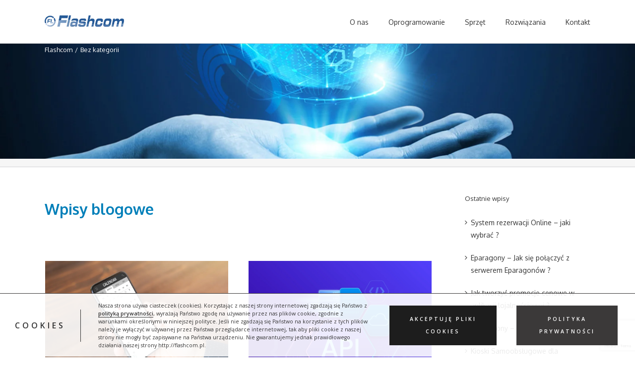

--- FILE ---
content_type: text/html; charset=UTF-8
request_url: https://www.flashcom.pl/category/bez-kategorii/
body_size: 37285
content:
<!DOCTYPE html>
<html xmlns="https://www.w3.org/1999/xhtml" lang="pl-PL" xmlns:og="http://opengraphprotocol.org/schema/" xmlns:fb="http://www.facebook.com/2008/fbml">
<head>
	





	<meta http-equiv="Content-Type" content="text/html; charset=utf-8"/>

	<title>
	Bez kategorii - Flashcom.pl	</title><link rel="preload" data-rocket-preload as="style" href="https://fonts.googleapis.com/css?family=Open%20Sans%3A400%2C600%7COxygen%3A300%2C400%2C400italic%2C700%2C700italic&#038;subset=latin%2Clatin-ext&#038;display=swap" /><link rel="stylesheet" href="https://fonts.googleapis.com/css?family=Open%20Sans%3A400%2C600%7COxygen%3A300%2C400%2C400italic%2C700%2C700italic&#038;subset=latin%2Clatin-ext&#038;display=swap" media="print" onload="this.media='all'" /><noscript><link rel="stylesheet" href="https://fonts.googleapis.com/css?family=Open%20Sans%3A400%2C600%7COxygen%3A300%2C400%2C400italic%2C700%2C700italic&#038;subset=latin%2Clatin-ext&#038;display=swap" /></noscript>

	
	<!--[if lte IE 8]>
	<script type="text/javascript" src="https://www.flashcom.pl/wp-content/themes/Avada/js/html5shiv.js"></script>
	<![endif]-->

	
		<meta name="viewport" content="width=device-width, initial-scale=1, maximum-scale=1" />
	
		<link rel="shortcut icon" href="https://www.flashcom.pl/wp-content/uploads/2015/09/favicon.ico" type="image/x-icon" />
	
	
	
	
	
	<meta name='robots' content='index, follow, max-image-preview:large, max-snippet:-1, max-video-preview:-1' />
	<style>img:is([sizes="auto" i], [sizes^="auto," i]) { contain-intrinsic-size: 3000px 1500px }</style>
	
	<!-- This site is optimized with the Yoast SEO plugin v26.8 - https://yoast.com/product/yoast-seo-wordpress/ -->
	<meta name="description" content="Wpisy blogowe" />
	<link rel="canonical" href="https://www.flashcom.pl/category/bez-kategorii/" />
	<link rel="next" href="https://www.flashcom.pl/category/bez-kategorii/page/2/" />
	<meta property="og:locale" content="pl_PL" />
	<meta property="og:type" content="article" />
	<meta property="og:title" content="Bez kategorii - Flashcom.pl" />
	<meta property="og:description" content="Wpisy blogowe" />
	<meta property="og:url" content="https://www.flashcom.pl/category/bez-kategorii/" />
	<meta property="og:site_name" content="Flashcom.pl" />
	<meta name="twitter:card" content="summary_large_image" />
	<script type="application/ld+json" class="yoast-schema-graph">{"@context":"https://schema.org","@graph":[{"@type":"CollectionPage","@id":"https://www.flashcom.pl/category/bez-kategorii/","url":"https://www.flashcom.pl/category/bez-kategorii/","name":"Bez kategorii - Flashcom.pl","isPartOf":{"@id":"https://www.flashcom.pl/#website"},"primaryImageOfPage":{"@id":"https://www.flashcom.pl/category/bez-kategorii/#primaryimage"},"image":{"@id":"https://www.flashcom.pl/category/bez-kategorii/#primaryimage"},"thumbnailUrl":"https://www.flashcom.pl/wp-content/uploads/2023/04/LoyalNet-rezerwacje.jpg","description":"Wpisy blogowe","breadcrumb":{"@id":"https://www.flashcom.pl/category/bez-kategorii/#breadcrumb"},"inLanguage":"pl-PL"},{"@type":"ImageObject","inLanguage":"pl-PL","@id":"https://www.flashcom.pl/category/bez-kategorii/#primaryimage","url":"https://www.flashcom.pl/wp-content/uploads/2023/04/LoyalNet-rezerwacje.jpg","contentUrl":"https://www.flashcom.pl/wp-content/uploads/2023/04/LoyalNet-rezerwacje.jpg","width":1000,"height":666,"caption":"System Rezerwacji online - jaki wybrać ?"},{"@type":"BreadcrumbList","@id":"https://www.flashcom.pl/category/bez-kategorii/#breadcrumb","itemListElement":[{"@type":"ListItem","position":1,"name":"Strona główna","item":"https://www.flashcom.pl/"},{"@type":"ListItem","position":2,"name":"Bez kategorii"}]},{"@type":"WebSite","@id":"https://www.flashcom.pl/#website","url":"https://www.flashcom.pl/","name":"Flashcom.pl","description":"Flashcom: Producent Oprogramowania dla sklepów detalicznych i gastronomii","publisher":{"@id":"https://www.flashcom.pl/#organization"},"potentialAction":[{"@type":"SearchAction","target":{"@type":"EntryPoint","urlTemplate":"https://www.flashcom.pl/?s={search_term_string}"},"query-input":{"@type":"PropertyValueSpecification","valueRequired":true,"valueName":"search_term_string"}}],"inLanguage":"pl-PL"},{"@type":"Organization","@id":"https://www.flashcom.pl/#organization","name":"Flashcom Sp. z o.o.","url":"https://www.flashcom.pl/","logo":{"@type":"ImageObject","inLanguage":"pl-PL","@id":"https://www.flashcom.pl/#/schema/logo/image/","url":"https://www.flashcom.pl/wp-content/uploads/2015/06/logo-strona.png","contentUrl":"https://www.flashcom.pl/wp-content/uploads/2015/06/logo-strona.png","width":266,"height":40,"caption":"Flashcom Sp. z o.o."},"image":{"@id":"https://www.flashcom.pl/#/schema/logo/image/"},"sameAs":["https://www.facebook.com/Flashcom-Systemy-Sprzedaży-151070011625383/","https://www.youtube.com/channel/UCSmKO2QkJf2fjwSFhFRt-8w"]}]}</script>
	<!-- / Yoast SEO plugin. -->


<link rel='dns-prefetch' href='//www.google.com' />
<link rel='dns-prefetch' href='//stats.wp.com' />
<link rel='dns-prefetch' href='//cdnjs.cloudflare.com' />
<link rel='dns-prefetch' href='//fonts.googleapis.com' />
<link href='https://fonts.gstatic.com' crossorigin rel='preconnect' />
<link rel="alternate" type="application/rss+xml" title="Flashcom.pl &raquo; Kanał z wpisami" href="https://www.flashcom.pl/feed/" />
<link rel="alternate" type="application/rss+xml" title="Flashcom.pl &raquo; Kanał z komentarzami" href="https://www.flashcom.pl/comments/feed/" />
<link rel="alternate" type="application/rss+xml" title="Flashcom.pl &raquo; Kanał z wpisami zaszufladkowanymi do kategorii Bez kategorii" href="https://www.flashcom.pl/category/bez-kategorii/feed/" />
		<script type="text/javascript">
			var ajaxurl = 'https://www.flashcom.pl/wp-admin/admin-ajax.php';
		</script>
		<link data-minify="1" rel='stylesheet' id='myStyleSheets-css' href='https://www.flashcom.pl/wp-content/cache/min/1/wp-content/plugins/interactive-polish-map/assets/style/interactive_polish_map.css?ver=1759157902' type='text/css' media='all' />
<style id='wp-emoji-styles-inline-css' type='text/css'>

	img.wp-smiley, img.emoji {
		display: inline !important;
		border: none !important;
		box-shadow: none !important;
		height: 1em !important;
		width: 1em !important;
		margin: 0 0.07em !important;
		vertical-align: -0.1em !important;
		background: none !important;
		padding: 0 !important;
	}
</style>
<link rel='stylesheet' id='wp-block-library-css' href='https://www.flashcom.pl/wp-includes/css/dist/block-library/style.min.css?ver=bb0ef3ac450643ec7ebd2cc66ff82a19' type='text/css' media='all' />
<style id='classic-theme-styles-inline-css' type='text/css'>
/*! This file is auto-generated */
.wp-block-button__link{color:#fff;background-color:#32373c;border-radius:9999px;box-shadow:none;text-decoration:none;padding:calc(.667em + 2px) calc(1.333em + 2px);font-size:1.125em}.wp-block-file__button{background:#32373c;color:#fff;text-decoration:none}
</style>
<link rel='stylesheet' id='mediaelement-css' href='https://www.flashcom.pl/wp-includes/js/mediaelement/mediaelementplayer-legacy.min.css?ver=4.2.17' type='text/css' media='all' />
<link rel='stylesheet' id='wp-mediaelement-css' href='https://www.flashcom.pl/wp-includes/js/mediaelement/wp-mediaelement.min.css?ver=bb0ef3ac450643ec7ebd2cc66ff82a19' type='text/css' media='all' />
<style id='jetpack-sharing-buttons-style-inline-css' type='text/css'>
.jetpack-sharing-buttons__services-list{display:flex;flex-direction:row;flex-wrap:wrap;gap:0;list-style-type:none;margin:5px;padding:0}.jetpack-sharing-buttons__services-list.has-small-icon-size{font-size:12px}.jetpack-sharing-buttons__services-list.has-normal-icon-size{font-size:16px}.jetpack-sharing-buttons__services-list.has-large-icon-size{font-size:24px}.jetpack-sharing-buttons__services-list.has-huge-icon-size{font-size:36px}@media print{.jetpack-sharing-buttons__services-list{display:none!important}}.editor-styles-wrapper .wp-block-jetpack-sharing-buttons{gap:0;padding-inline-start:0}ul.jetpack-sharing-buttons__services-list.has-background{padding:1.25em 2.375em}
</style>
<style id='global-styles-inline-css' type='text/css'>
:root{--wp--preset--aspect-ratio--square: 1;--wp--preset--aspect-ratio--4-3: 4/3;--wp--preset--aspect-ratio--3-4: 3/4;--wp--preset--aspect-ratio--3-2: 3/2;--wp--preset--aspect-ratio--2-3: 2/3;--wp--preset--aspect-ratio--16-9: 16/9;--wp--preset--aspect-ratio--9-16: 9/16;--wp--preset--color--black: #000000;--wp--preset--color--cyan-bluish-gray: #abb8c3;--wp--preset--color--white: #ffffff;--wp--preset--color--pale-pink: #f78da7;--wp--preset--color--vivid-red: #cf2e2e;--wp--preset--color--luminous-vivid-orange: #ff6900;--wp--preset--color--luminous-vivid-amber: #fcb900;--wp--preset--color--light-green-cyan: #7bdcb5;--wp--preset--color--vivid-green-cyan: #00d084;--wp--preset--color--pale-cyan-blue: #8ed1fc;--wp--preset--color--vivid-cyan-blue: #0693e3;--wp--preset--color--vivid-purple: #9b51e0;--wp--preset--gradient--vivid-cyan-blue-to-vivid-purple: linear-gradient(135deg,rgba(6,147,227,1) 0%,rgb(155,81,224) 100%);--wp--preset--gradient--light-green-cyan-to-vivid-green-cyan: linear-gradient(135deg,rgb(122,220,180) 0%,rgb(0,208,130) 100%);--wp--preset--gradient--luminous-vivid-amber-to-luminous-vivid-orange: linear-gradient(135deg,rgba(252,185,0,1) 0%,rgba(255,105,0,1) 100%);--wp--preset--gradient--luminous-vivid-orange-to-vivid-red: linear-gradient(135deg,rgba(255,105,0,1) 0%,rgb(207,46,46) 100%);--wp--preset--gradient--very-light-gray-to-cyan-bluish-gray: linear-gradient(135deg,rgb(238,238,238) 0%,rgb(169,184,195) 100%);--wp--preset--gradient--cool-to-warm-spectrum: linear-gradient(135deg,rgb(74,234,220) 0%,rgb(151,120,209) 20%,rgb(207,42,186) 40%,rgb(238,44,130) 60%,rgb(251,105,98) 80%,rgb(254,248,76) 100%);--wp--preset--gradient--blush-light-purple: linear-gradient(135deg,rgb(255,206,236) 0%,rgb(152,150,240) 100%);--wp--preset--gradient--blush-bordeaux: linear-gradient(135deg,rgb(254,205,165) 0%,rgb(254,45,45) 50%,rgb(107,0,62) 100%);--wp--preset--gradient--luminous-dusk: linear-gradient(135deg,rgb(255,203,112) 0%,rgb(199,81,192) 50%,rgb(65,88,208) 100%);--wp--preset--gradient--pale-ocean: linear-gradient(135deg,rgb(255,245,203) 0%,rgb(182,227,212) 50%,rgb(51,167,181) 100%);--wp--preset--gradient--electric-grass: linear-gradient(135deg,rgb(202,248,128) 0%,rgb(113,206,126) 100%);--wp--preset--gradient--midnight: linear-gradient(135deg,rgb(2,3,129) 0%,rgb(40,116,252) 100%);--wp--preset--font-size--small: 13px;--wp--preset--font-size--medium: 20px;--wp--preset--font-size--large: 36px;--wp--preset--font-size--x-large: 42px;--wp--preset--spacing--20: 0.44rem;--wp--preset--spacing--30: 0.67rem;--wp--preset--spacing--40: 1rem;--wp--preset--spacing--50: 1.5rem;--wp--preset--spacing--60: 2.25rem;--wp--preset--spacing--70: 3.38rem;--wp--preset--spacing--80: 5.06rem;--wp--preset--shadow--natural: 6px 6px 9px rgba(0, 0, 0, 0.2);--wp--preset--shadow--deep: 12px 12px 50px rgba(0, 0, 0, 0.4);--wp--preset--shadow--sharp: 6px 6px 0px rgba(0, 0, 0, 0.2);--wp--preset--shadow--outlined: 6px 6px 0px -3px rgba(255, 255, 255, 1), 6px 6px rgba(0, 0, 0, 1);--wp--preset--shadow--crisp: 6px 6px 0px rgba(0, 0, 0, 1);}:where(.is-layout-flex){gap: 0.5em;}:where(.is-layout-grid){gap: 0.5em;}body .is-layout-flex{display: flex;}.is-layout-flex{flex-wrap: wrap;align-items: center;}.is-layout-flex > :is(*, div){margin: 0;}body .is-layout-grid{display: grid;}.is-layout-grid > :is(*, div){margin: 0;}:where(.wp-block-columns.is-layout-flex){gap: 2em;}:where(.wp-block-columns.is-layout-grid){gap: 2em;}:where(.wp-block-post-template.is-layout-flex){gap: 1.25em;}:where(.wp-block-post-template.is-layout-grid){gap: 1.25em;}.has-black-color{color: var(--wp--preset--color--black) !important;}.has-cyan-bluish-gray-color{color: var(--wp--preset--color--cyan-bluish-gray) !important;}.has-white-color{color: var(--wp--preset--color--white) !important;}.has-pale-pink-color{color: var(--wp--preset--color--pale-pink) !important;}.has-vivid-red-color{color: var(--wp--preset--color--vivid-red) !important;}.has-luminous-vivid-orange-color{color: var(--wp--preset--color--luminous-vivid-orange) !important;}.has-luminous-vivid-amber-color{color: var(--wp--preset--color--luminous-vivid-amber) !important;}.has-light-green-cyan-color{color: var(--wp--preset--color--light-green-cyan) !important;}.has-vivid-green-cyan-color{color: var(--wp--preset--color--vivid-green-cyan) !important;}.has-pale-cyan-blue-color{color: var(--wp--preset--color--pale-cyan-blue) !important;}.has-vivid-cyan-blue-color{color: var(--wp--preset--color--vivid-cyan-blue) !important;}.has-vivid-purple-color{color: var(--wp--preset--color--vivid-purple) !important;}.has-black-background-color{background-color: var(--wp--preset--color--black) !important;}.has-cyan-bluish-gray-background-color{background-color: var(--wp--preset--color--cyan-bluish-gray) !important;}.has-white-background-color{background-color: var(--wp--preset--color--white) !important;}.has-pale-pink-background-color{background-color: var(--wp--preset--color--pale-pink) !important;}.has-vivid-red-background-color{background-color: var(--wp--preset--color--vivid-red) !important;}.has-luminous-vivid-orange-background-color{background-color: var(--wp--preset--color--luminous-vivid-orange) !important;}.has-luminous-vivid-amber-background-color{background-color: var(--wp--preset--color--luminous-vivid-amber) !important;}.has-light-green-cyan-background-color{background-color: var(--wp--preset--color--light-green-cyan) !important;}.has-vivid-green-cyan-background-color{background-color: var(--wp--preset--color--vivid-green-cyan) !important;}.has-pale-cyan-blue-background-color{background-color: var(--wp--preset--color--pale-cyan-blue) !important;}.has-vivid-cyan-blue-background-color{background-color: var(--wp--preset--color--vivid-cyan-blue) !important;}.has-vivid-purple-background-color{background-color: var(--wp--preset--color--vivid-purple) !important;}.has-black-border-color{border-color: var(--wp--preset--color--black) !important;}.has-cyan-bluish-gray-border-color{border-color: var(--wp--preset--color--cyan-bluish-gray) !important;}.has-white-border-color{border-color: var(--wp--preset--color--white) !important;}.has-pale-pink-border-color{border-color: var(--wp--preset--color--pale-pink) !important;}.has-vivid-red-border-color{border-color: var(--wp--preset--color--vivid-red) !important;}.has-luminous-vivid-orange-border-color{border-color: var(--wp--preset--color--luminous-vivid-orange) !important;}.has-luminous-vivid-amber-border-color{border-color: var(--wp--preset--color--luminous-vivid-amber) !important;}.has-light-green-cyan-border-color{border-color: var(--wp--preset--color--light-green-cyan) !important;}.has-vivid-green-cyan-border-color{border-color: var(--wp--preset--color--vivid-green-cyan) !important;}.has-pale-cyan-blue-border-color{border-color: var(--wp--preset--color--pale-cyan-blue) !important;}.has-vivid-cyan-blue-border-color{border-color: var(--wp--preset--color--vivid-cyan-blue) !important;}.has-vivid-purple-border-color{border-color: var(--wp--preset--color--vivid-purple) !important;}.has-vivid-cyan-blue-to-vivid-purple-gradient-background{background: var(--wp--preset--gradient--vivid-cyan-blue-to-vivid-purple) !important;}.has-light-green-cyan-to-vivid-green-cyan-gradient-background{background: var(--wp--preset--gradient--light-green-cyan-to-vivid-green-cyan) !important;}.has-luminous-vivid-amber-to-luminous-vivid-orange-gradient-background{background: var(--wp--preset--gradient--luminous-vivid-amber-to-luminous-vivid-orange) !important;}.has-luminous-vivid-orange-to-vivid-red-gradient-background{background: var(--wp--preset--gradient--luminous-vivid-orange-to-vivid-red) !important;}.has-very-light-gray-to-cyan-bluish-gray-gradient-background{background: var(--wp--preset--gradient--very-light-gray-to-cyan-bluish-gray) !important;}.has-cool-to-warm-spectrum-gradient-background{background: var(--wp--preset--gradient--cool-to-warm-spectrum) !important;}.has-blush-light-purple-gradient-background{background: var(--wp--preset--gradient--blush-light-purple) !important;}.has-blush-bordeaux-gradient-background{background: var(--wp--preset--gradient--blush-bordeaux) !important;}.has-luminous-dusk-gradient-background{background: var(--wp--preset--gradient--luminous-dusk) !important;}.has-pale-ocean-gradient-background{background: var(--wp--preset--gradient--pale-ocean) !important;}.has-electric-grass-gradient-background{background: var(--wp--preset--gradient--electric-grass) !important;}.has-midnight-gradient-background{background: var(--wp--preset--gradient--midnight) !important;}.has-small-font-size{font-size: var(--wp--preset--font-size--small) !important;}.has-medium-font-size{font-size: var(--wp--preset--font-size--medium) !important;}.has-large-font-size{font-size: var(--wp--preset--font-size--large) !important;}.has-x-large-font-size{font-size: var(--wp--preset--font-size--x-large) !important;}
:where(.wp-block-post-template.is-layout-flex){gap: 1.25em;}:where(.wp-block-post-template.is-layout-grid){gap: 1.25em;}
:where(.wp-block-columns.is-layout-flex){gap: 2em;}:where(.wp-block-columns.is-layout-grid){gap: 2em;}
:root :where(.wp-block-pullquote){font-size: 1.5em;line-height: 1.6;}
</style>
<link data-minify="1" rel='stylesheet' id='wp-blog-designer-fontawesome-stylesheets-css' href='https://www.flashcom.pl/wp-content/cache/min/1/wp-content/plugins/blog-designer/admin/css/fontawesome-all.min.css?ver=1759157902' type='text/css' media='all' />
<link data-minify="1" rel='stylesheet' id='wp-blog-designer-css-stylesheets-css' href='https://www.flashcom.pl/wp-content/cache/min/1/wp-content/plugins/blog-designer/public/css/designer_css.css?ver=1759157902' type='text/css' media='all' />
<link data-minify="1" rel='stylesheet' id='avada-stylesheet-css' href='https://www.flashcom.pl/wp-content/cache/min/1/wp-content/themes/Avada/style.css?ver=1759157902' type='text/css' media='all' />
<!--[if lte IE 9]>
<link rel='stylesheet' id='avada-shortcodes-css' href='https://www.flashcom.pl/wp-content/themes/Avada/shortcodes.css?ver=3.7' type='text/css' media='all' />
<![endif]-->
<link data-minify="1" rel='stylesheet' id='fontawesome-css' href='https://www.flashcom.pl/wp-content/cache/min/1/wp-content/themes/Avada/fonts/fontawesome/font-awesome.css?ver=1759157902' type='text/css' media='all' />
<!--[if lte IE 9]>
<link rel='stylesheet' id='avada-IE-fontawesome-css' href='https://www.flashcom.pl/wp-content/themes/Avada/fonts/fontawesome/font-awesome.css?ver=3.7' type='text/css' media='all' />
<![endif]-->
<link data-minify="1" rel='stylesheet' id='avada-animations-css' href='https://www.flashcom.pl/wp-content/cache/min/1/wp-content/themes/Avada/css/animations.css?ver=1759157902' type='text/css' media='all' />
<!--[if lte IE 8]>
<link rel='stylesheet' id='avada-IE8-css' href='https://www.flashcom.pl/wp-content/themes/Avada/css/ie8.css?ver=3.7' type='text/css' media='all' />
<![endif]-->
<!--[if IE]>
<link rel='stylesheet' id='avada-IE-css' href='https://www.flashcom.pl/wp-content/themes/Avada/css/ie.css?ver=3.7' type='text/css' media='all' />
<![endif]-->
<link data-minify="1" rel='stylesheet' id='avada-media-css' href='https://www.flashcom.pl/wp-content/cache/min/1/wp-content/themes/Avada/css/media.css?ver=1759157902' type='text/css' media='all' />
<link data-minify="1" rel='stylesheet' id='avada-ipad-css' href='https://www.flashcom.pl/wp-content/cache/min/1/wp-content/themes/Avada/css/ipad.css?ver=1759157902' type='text/css' media='all' />

<link rel='stylesheet' id='rpt-css' href='https://www.flashcom.pl/wp-content/plugins/responsive-pricing-table-pro/inc/css/rpt_style.min.css?ver=5.2.5' type='text/css' media='all' />
<script type="text/javascript" src="https://www.flashcom.pl/wp-includes/js/jquery/jquery.min.js?ver=3.7.1" id="jquery-core-js"></script>
<script type="text/javascript" src="https://www.flashcom.pl/wp-includes/js/jquery/jquery-migrate.min.js?ver=3.4.1" id="jquery-migrate-js"></script>
<script data-minify="1" type="text/javascript" src="https://www.flashcom.pl/wp-content/cache/min/1/wp-content/plugins/interactive-polish-map/assets/js/interactive_polish_map.js?ver=1759157903" id="interactive_polish_map-js"></script>
<script type="text/javascript" src="https://www.flashcom.pl/wp-includes/js/imagesloaded.min.js?ver=5.0.0" id="imagesloaded-js"></script>
<script type="text/javascript" src="https://www.flashcom.pl/wp-includes/js/masonry.min.js?ver=4.2.2" id="masonry-js"></script>
<script type="text/javascript" src="https://www.flashcom.pl/wp-content/plugins/blog-designer/public/js/ticker.min.js?ver=1.0" id="ticker-js"></script>
<script data-minify="1" type="text/javascript" src="https://www.flashcom.pl/wp-content/cache/min/1/wp-content/plugins/blog-designer/public/js/designer.js?ver=1759157903" id="wp-blog-designer-script-js"></script>
<script type="text/javascript" src="https://www.flashcom.pl/wp-content/plugins/responsive-pricing-table-pro/inc/js/rptp.min.js?ver=5.2.5" id="rpt-js"></script>
<script data-minify="1" type="text/javascript" src="https://www.flashcom.pl/wp-content/cache/min/1/ajax/libs/jquery-easing/1.4.1/jquery.easing.min.js?ver=1759157903" id="jquery-easing-js"></script>
<!-- This site uses the Better Analytics plugin.  https://marketplace.digitalpoint.com/better-analytics.3354/item -->
<script type='text/javascript' src='https://www.flashcom.pl/wp-content/plugins/better-analytics/js/loader.php?ver=1.2.7.js' ></script><link rel="https://api.w.org/" href="https://www.flashcom.pl/wp-json/" /><link rel="alternate" title="JSON" type="application/json" href="https://www.flashcom.pl/wp-json/wp/v2/categories/1" /><link rel="EditURI" type="application/rsd+xml" title="RSD" href="https://www.flashcom.pl/xmlrpc.php?rsd" />

<script type="text/javascript">
(function(url){
	if(/(?:Chrome\/26\.0\.1410\.63 Safari\/537\.31|WordfenceTestMonBot)/.test(navigator.userAgent)){ return; }
	var addEvent = function(evt, handler) {
		if (window.addEventListener) {
			document.addEventListener(evt, handler, false);
		} else if (window.attachEvent) {
			document.attachEvent('on' + evt, handler);
		}
	};
	var removeEvent = function(evt, handler) {
		if (window.removeEventListener) {
			document.removeEventListener(evt, handler, false);
		} else if (window.detachEvent) {
			document.detachEvent('on' + evt, handler);
		}
	};
	var evts = 'contextmenu dblclick drag dragend dragenter dragleave dragover dragstart drop keydown keypress keyup mousedown mousemove mouseout mouseover mouseup mousewheel scroll'.split(' ');
	var logHuman = function() {
		if (window.wfLogHumanRan) { return; }
		window.wfLogHumanRan = true;
		var wfscr = document.createElement('script');
		wfscr.type = 'text/javascript';
		wfscr.async = true;
		wfscr.src = url + '&r=' + Math.random();
		(document.getElementsByTagName('head')[0]||document.getElementsByTagName('body')[0]).appendChild(wfscr);
		for (var i = 0; i < evts.length; i++) {
			removeEvent(evts[i], logHuman);
		}
	};
	for (var i = 0; i < evts.length; i++) {
		addEvent(evts[i], logHuman);
	}
})('//www.flashcom.pl/?wordfence_lh=1&hid=384208B073F00F19B9978A309BA378F9');
</script>	<style>img#wpstats{display:none}</style>
		<meta name="generator" content="Elementor 3.25.4; features: additional_custom_breakpoints, e_optimized_control_loading; settings: css_print_method-external, google_font-enabled, font_display-auto">
<style type="text/css">.tplis-cl-cookies:after{content:'';clear:both;display:block}.tplis-cl-cookies{background-color:rgba(255,255,255,.90);position:fixed;font-family:"Open Sans",sans-serif;bottom:0;border-top:1px solid #3B3939;width:100%;z-index:9000;margin:0;overflow:hidden;border-color:#3B3939;border-width:1px}.tplis-cl-cookies-head h4{border-right-color:#333}.tplis-cl-cookies-buttons:after{clear:both:content:"";display:block}.tplis-cl-cookies-text *{color:#333}.tplis-cl-button-accept,.tplis-cl-button-accept:hover,.tplis-cl-button-accept:focus,.tplis-cl-button-accept:active{background-color:#1D1D1D;color:#FFF}.tplis-cl-button-accept svg{fill:#FFF}.tplis-cl-button-refuse,.tplis-cl-button-refuse:hover{background-color:#3B3939;color:#FFF}.tplis-cl-button-refuse svg{fill:#FFF}.tplis-cl-cookies-text a{font-weight:bold;-webkit-transition:all 250ms ease-in-out;-moz-transition:all 250ms ease-in-out;-ms-transition:all 250ms ease-in-out;-o-transition:all 250ms ease-in-out;transition:all 250ms ease-in-out;border-bottom:1px solid #333}.tplis-cl-cookies-text a:hover,.tplis-cl-cookies-text a:focus,.tplis-cl-cookies-text a:active{color:#333;opacity:.6}.tplis-cl-cookies{display:flex;padding:10px 15px;justify-content:space-between;align-items:center}.tplis-cl-cookies-text{display:flex;width:100%}.tplis-cl-cookies h4{text-transform:uppercase;letter-spacing:5px;font-size:12pt}.tplis-cl-cookies p{font-size:8pt;padding-bottom:20px;line-height:150%}.tplis-cl-cookies a{text-decoration:none;font-weight:700}.tplis-cl-cookies-head h4{font-weight:700;padding:20px 30px 20px 15px;border-right:1px solid}.tplis-cl-cookies-content-text{margin:0 20px 0 35px;padding:0;font-weight:400;max-width:678px;display:flex;align-items:center}.tplis-cl-cookies .tplis-cl-cookies-content-text *{margin:0;padding:0}.tplis-cl-cookies-buttons{text-align:center;display:flex;justify-content:flex-end;max-width:500px}.tplis-cl-is-btn-refuse .tplis-cl-cookies-buttons{width:100%}.tplis-cl-button{padding:30px 10px 10px 8px;font-weight:400;padding:15px;display:block;text-transform:uppercase;letter-spacing:3px;margin:0 20px 0 20px;-webkit-transition:all .1s ease-out;-moz-transition:all .1s ease-out;transition:all .1s ease-out;font-size:8pt;align-self:center}.tplis-cl-button:hover{-ms-transform:scale(1.04);-webkit-transform:scale(1.04);transform:scale(1.04)}@media only screen and (max-width:998px){.tplis-cl-cookies{flex-direction:column}.tplis-cl-cookies-buttons{max-width:none;justify-content:center;margin-top:10px}.tplis-cl-button{width:100%;padding:8px 15px;margin:0}.tplis-cl-cookies-buttons{width:100%}.tplis-cl-is-btn-refuse .tplis-cl-button.tplis-cl-button-accept{margin-right:10px}.tplis-cl-is-btn-refuse .tplis-cl-button.tplis-cl-button-refuse{margin-left:10px}}@media only screen and (max-width:768px){.tplis-cl-cookies-head{display:none}.tplis-cl-cookies-content-text{margin:0}}</style>			<style>
				.e-con.e-parent:nth-of-type(n+4):not(.e-lazyloaded):not(.e-no-lazyload),
				.e-con.e-parent:nth-of-type(n+4):not(.e-lazyloaded):not(.e-no-lazyload) * {
					background-image: none !important;
				}
				@media screen and (max-height: 1024px) {
					.e-con.e-parent:nth-of-type(n+3):not(.e-lazyloaded):not(.e-no-lazyload),
					.e-con.e-parent:nth-of-type(n+3):not(.e-lazyloaded):not(.e-no-lazyload) * {
						background-image: none !important;
					}
				}
				@media screen and (max-height: 640px) {
					.e-con.e-parent:nth-of-type(n+2):not(.e-lazyloaded):not(.e-no-lazyload),
					.e-con.e-parent:nth-of-type(n+2):not(.e-lazyloaded):not(.e-no-lazyload) * {
						background-image: none !important;
					}
				}
			</style>
			<!-- Global site tag (gtag.js) - Google Analytics -->
<script async src="https://www.googletagmanager.com/gtag/js?id=G-DBM0BN5W13"></script>
<script>
  window.dataLayer = window.dataLayer || [];
  function gtag(){dataLayer.push(arguments);}
  gtag('js', new Date());

  gtag('config', 'G-DBM0BN5W13');
</script>		<style type="text/css" id="wp-custom-css">
			.breadcrumbs{
	display:flex !important;
	width:100% !important;
}
.breadcrumbs li{
display:inline-block !important;
	color:white !important;
	font-size:13px !important;
}
.breadcrumbs li a{
	color:white !important;
	font-size:13px !important;
}
@media(max-width:770px){
	.breadcrumbs{
	display:none !important;
}
}		</style>
		<noscript><style id="rocket-lazyload-nojs-css">.rll-youtube-player, [data-lazy-src]{display:none !important;}</style></noscript>
	





	<!--[if lte IE 8]>
	<script type="text/javascript">jQuery(document).ready(function() {
	var imgs, i, w;
	var imgs = document.getElementsByTagName( 'img' );
	for( i = 0; i < imgs.length; i++ ) {
		w = imgs[i].getAttribute( 'width' );
		imgs[i].removeAttribute( 'width' );
		imgs[i].removeAttribute( 'height' );
	}
	});
	</script>

	<script src="https://www.flashcom.pl/wp-content/themes/Avada/js/excanvas.js"></script>

	<![endif]-->

	<!--[if lte IE 9]>
	<script type="text/javascript">jQuery(document).ready(function() {

	// Combine inline styles for body tag
	jQuery('body').each( function() {
		var combined_styles = '<style type="text/css">';

		jQuery( this ).find( 'style' ).each( function() {
			combined_styles += jQuery(this).html();
			jQuery(this).remove();
		});

		combined_styles += '</style>';

		jQuery( this ).prepend( combined_styles );
	});
	});</script>

	<![endif]-->

	<script type="text/javascript">
	/*@cc_on
		@if (@_jscript_version == 10)
			document.write('<style type="text/css">.search input,.searchform input {padding-left:10px;} .avada-select-parent .select-arrow,.select-arrow{height:33px;background-color:#ffffff;}.search input{padding-left:5px;}header .tagline{margin-top:3px;}.star-rating span:before {letter-spacing: 0;}.avada-select-parent .select-arrow,.gravity-select-parent .select-arrow,.wpcf7-select-parent .select-arrow,.select-arrow{background: #fff;}.star-rating{width: 5.2em;}.star-rating span:before {letter-spacing: 0.1em;}</style>');
		@end
	@*/

	var doc = document.documentElement;
	doc.setAttribute('data-useragent', navigator.userAgent);
	</script>

		<style type="text/css">
		Avada_3.7{color:green;}

	
		html, body { background-color:#ffffff; }
	
	
	
	.header-wrapper .header-social, .sticky-header .sticky-shadow, .tfs-slider .slide-content, #header, #small-nav, #footer, .footer-area, #slidingbar, .page-title-container{ padding-left: 30px; padding-right: 30px; }
	#main { padding-left: 30px; padding-right: 30px; }
	.width-100 .fullwidth-box, .width-100 .fusion-section-separator {
		padding-left: 30px;
		padding-right: 30px;
	}
	.width-100 .fullwidth-box, .width-100 .fusion-section-separator {
		margin-left: -30px;
		margin-right: -30px;
	}
	/* for full width container with 100% interior checked */
	.width-100 .hundred-percent-fullwidth {
		padding-left: 0px !important; padding-right: 0px !important;
	}

	.mobile-menu-design-modern #mobile-nav li a, .mobile-header-search { padding-left: 30px; padding-right: 30px; }

	.mobile-menu-design-modern #mobile-nav li.mobile-nav-item .open-submenu { padding-right: 35px; }
	.mobile-menu-design-modern #mobile-nav li.mobile-nav-item li a { padding-left: 42px; }
	.mobile-menu-design-modern #mobile-nav li.mobile-nav-item li li a { padding-left: 55px; }
	.mobile-menu-design-modern #mobile-nav li.mobile-nav-item li li li a { padding-left: 68px; }
	.mobile-menu-design-modern #mobile-nav li.mobile-nav-item li li li li a { padding-left: 81px; }

	.rtl.mobile-menu-design-modern #mobile-nav li.mobile-nav-item .open-submenu { padding-left: 30px; padding-right: 15px; }
	.rtl.mobile-menu-design-modern #mobile-nav li.mobile-nav-item li a { padding-left: 0; padding-right: 42px; }
	.rtl.mobile-menu-design-modern #mobile-nav li.mobile-nav-item li li a { padding-left: 0; padding-right: 55px;	}
	.rtl.mobile-menu-design-modern #mobile-nav li.mobile-nav-item li li li a { padding-left: 0; padding-right: 68px; }
	.rtl.mobile-menu-design-modern #mobile-nav li.mobile-nav-item li li li li a { padding-left: 0; padding-left: 81px; }

		@media only screen and (max-width: 800px) {
		.mobile-menu-design-modern .header-social { padding-left: 0 !important; padding-right: 0 !important; }
		#side-header{width:auto;}
	}
		@media only screen and (max-width: 1100px) {
		.width-100#main { padding-left: 30px !important; padding-right: 30px !important; }
		.width-100 .fullwidth-box, .width-100 .fusion-section-separator {
			padding-left: 30px !important;
			padding-right: 30px !important;
		}
		.width-100 .fullwidth-box, .width-100 .fusion-section-separator {
			margin-left: -30px !important;
			margin-right: -30px !important;
		}
		/* for full width container with 100% interior checked */
		.width-100 .hundred-percent-fullwidth {
			padding-left: 0px !important; padding-right: 0px !important;
		}
	}
	
			
		@media only screen and (min-width: 850px) and (max-width: 930px) {
			.grid-layout-6 .post,
			.portfolio-six .portfolio-item {
				width: 20% !important;
			}

			.grid-layout-5 .post,
			.portfolio-five .portfolio-item {
				width: 25% !important;
			}
		}

		@media only screen and (min-width: 800px) and (max-width: 850px) {
			.grid-layout-6 .post,
			.portfolio-six .portfolio-item {
				width: 25% !important;
			}

			.grid-layout-5 .post,
			.portfolio-five .portfolio-item {
				width: 33.3333333333% !important;
			}

			.grid-layout-4 .post,
			.portfolio-four .portfolio-item {
				width: 33.3333333333% !important;
			}
		}

		@media only screen and (min-width: 700px) and (max-width: 800px) {
			.grid-layout-6 .post,
			.portfolio-six .portfolio-item {
				width: 33.3333333333% !important;
			}

			.grid-layout-5 .post,
			.grid-layout-4 .post,
			.grid-layout-3 .post,
			.portfolio-five .portfolio-item,
			.portfolio-four .portfolio-item,
			.portfolio-three .portfolio-item,
			.portfolio-masonry .portfolio-item {
				width: 50% !important;
			}
		}

		@media only screen and (min-width: 640px) and (max-width: 700px) {
			.grid-layout-6 .post,
			.grid-layout-5 .post,
			.grid-layout-4 .post,
			.grid-layout-3 .post,
			.portfolio-six .portfolio-item,
			.portfolio-five .portfolio-item,
			.portfolio-four .portfolio-item,
			.portfolio-three .portfolio-item,
			.portfolio-masonry .portfolio-item {
				width: 50% !important;
			}
		}

		@media only screen and (max-width: 640px) {
			.grid-layout .post,
			.portfolio-item {
				width: 100% !important;
			}
		}
		@media only screen and (min-device-width: 768px) and (max-device-width: 1366px) and (orientation: portrait) {
			.grid-layout-6 .post,
			.portfolio-six .portfolio-item {
				width: 33.3333333333% !important;
			}

			.grid-layout-5 .post,
			.grid-layout-4 .post,
			.grid-layout-3 .post,
			.portfolio-five .portfolio-item,
			.portfolio-four .portfolio-item,
			.portfolio-three .portfolio-item,
			.portfolio-masonry .portfolio-item {
				width: 50% !important;
			}
		}
	

	
	/*IE11 hack */
	@media screen and (-ms-high-contrast: active), (-ms-high-contrast: none) {
		.avada-select-parent .select-arrow,.select-arrow,
		.wpcf7-select-parent .select-arrow{height:33px;line-height:33px;}
		.gravity-select-parent .select-arrow{height:24px;line-height:24px;}

		#wrapper .gf_browser_ie.gform_wrapper .button,
		#wrapper .gf_browser_ie.gform_wrapper .gform_footer input.button{ padding: 0 20px; }
	}

	a:hover, .tooltip-shortcode, #mobile-nav li.mobile-nav-item .open-submenu:hover {
	color:#1a80b6;
}
#nav ul .current_page_item > a, #nav ul .current-menu-item > a, #nav ul > .current-menu-parent > a,
#sticky-nav ul .current_page_item > a, #sticky-nav ul .current-menu-item > a, #sticky-nav ul > .current-menu-parent > a,
.footer-area ul li a:hover,
.footer-area .fusion-tabs-widget .tab-holder .news-list li .post-holder a:hover,
.footer-area .fusion-accordian .panel-title a:hover,
#slidingbar-area ul li a:hover,
#slidingbar-area .fusion-accordian .panel-title a:hover,
.portfolio-tabs li.active a, .faq-tabs li.active a,
.project-content .project-info .project-info-box a:hover,
#main .post h2 a:hover,
#main .about-author .title a:hover,
span.dropcap,.footer-area a:hover,#slidingbar-area a:hover,.copyright a:hover,
.sidebar .widget_categories li a:hover,
.sidebar .widget li a:hover,
#nav ul li > a:hover, #sticky-nav ul li > a:hover,
#nav .cart-contents .cart-link a:hover, #nav .cart-contents .checkout-link a:hover, #nav .cart-contents .cart-link a:hover:before, #nav .cart-contents .checkout-link a:hover:before,
.date-and-formats .format-box i,
h5.toggle:hover a,
.tooltip-shortcode,.content-box-percentage,
.fusion-popover,
.woocommerce .address .edit:hover:after,
.my_account_orders .order-actions a:hover:after,
.more a:hover:after,.read-more:hover:after,.entry-read-more a:hover:after,.pagination-prev:hover:before,.pagination-next:hover:after,.bbp-topic-pagination .prev:hover:before,.bbp-topic-pagination .next:hover:after,
.single-navigation a[rel=prev]:hover:before,.single-navigation a[rel=next]:hover:after,
.sidebar .widget_nav_menu li a:hover:before,.sidebar .widget_categories li a:hover:before,
.sidebar .widget .recentcomments:hover:before,.sidebar .widget_recent_entries li a:hover:before,
.sidebar .widget_archive li a:hover:before,.sidebar .widget_pages li a:hover:before,
.sidebar .widget_links li a:hover:before,.side-nav .arrow:hover:after,.woocommerce-tabs .tabs a:hover .arrow:after,
#wrapper .jtwt .jtwt_tweet a:hover,
.star-rating:before,.star-rating span:before,.price ins .amount, .avada-order-details .shop_table.order_details tfoot tr:last-child .amount,
.price > .amount,.woocommerce-pagination .prev:hover,.woocommerce-pagination .next:hover,.woocommerce-pagination .prev:hover:before,.woocommerce-pagination .next:hover:after,
.woocommerce-tabs .tabs li.active a,.woocommerce-tabs .tabs li.active a .arrow:after,
#wrapper .cart-checkout a:hover,#wrapper .cart-checkout a:hover:before,
.widget_shopping_cart_content .total .amount,.widget_layered_nav li a:hover:before,
.widget_product_categories li a:hover:before,#header-sticky .my-account-link-active:after,#header .my-account-link-active:after,.woocommerce-side-nav li.active a,.woocommerce-side-nav li.active a:after,.my_account_orders .order-number a,.shop_table .product-subtotal .amount,
.cart_totals .order-total .amount,form.checkout .shop_table tfoot .order-total .amount,#final-order-details .mini-order-details tr:last-child .amount,.rtl .more a:hover:before,.rtl .read-more:hover:before,.rtl .entry-read-more a:hover:before,#header-sticky .my-cart-link-active:after,.header-wrapper .my-cart-link-active:after,#wrapper .sidebar .current_page_item > a,#wrapper .sidebar .current-menu-item > a,#wrapper .sidebar .current_page_item > a:before,#wrapper .sidebar .current-menu-item > a:before,#wrapper .footer-area .current_page_item > a,#wrapper .footer-area .current-menu-item > a,#wrapper .footer-area .current_page_item > a:before,#wrapper .footer-area .current-menu-item > a:before,#wrapper #slidingbar-area .current_page_item > a,#wrapper #slidingbar-area .current-menu-item > a,#wrapper #slidingbar-area .current_page_item > a:before,#wrapper #slidingbar-area .current-menu-item > a:before,.side-nav ul > li.current_page_item > a,.side-nav li.current_page_ancestor > a,
.gform_wrapper span.ginput_total,.gform_wrapper span.ginput_product_price,.ginput_shipping_price,
.bbp-topics-front ul.super-sticky a:hover, .bbp-topics ul.super-sticky a:hover, .bbp-topics ul.sticky a:hover, .bbp-forum-content ul.sticky a:hover, .fusion-accordian .panel-title a:hover, #nav .cart-contents .cart-link a:hover:before, #nav .cart-contents .checkout-link a:hover:before{
	color:#1a80b6;
}
.fusion-content-boxes .heading-link:hover h2 {
	color:#1a80b6 !important;
}
.fusion-content-boxes .heading-link:hover .icon i, .fusion-accordian .panel-title a:hover .fa-fusion-box {
	background-color: #1a80b6 !important;
	border-color: #1a80b6 !important;
}

.sidebar .image .image-extras .image-extras-content a:hover { color: #333333; }
.star-rating:before,.star-rating span:before {
	color:#1a80b6;
}
.tagcloud a:hover,#slidingbar-area .tagcloud a:hover,.footer-area .tagcloud a:hover{ color: #FFFFFF; text-shadow: none; -moz-text-shadow: none; -webkit-text-shadow: none; }
#nav ul .current_page_item > a, #nav ul .current-menu-item  > a, #nav ul > .current-menu-parent > a, #nav ul .current-menu-ancestor > a, .navigation li.current-menu-ancestor > a,
#sticky-nav ul .current_page_item > a, #sticky-nav ul .current-menu-item > a, #sticky-nav ul > .current-menu-parent > a, #sticky-nav li.current-menu-ancestor > a,
#nav ul ul,#sticky-nav ul ul,
.reading-box,
.portfolio-tabs li.active a, .faq-tabs li.active a,
#wrapper .fusion-tabs-widget .tab-holder .tabs li.active a,
#wrapper .post-content blockquote,
.progress-bar-content,
.pagination .current,
.bbp-topic-pagination .current,
.pagination a.inactive:hover,
.woocommerce-pagination .page-numbers.current,
.woocommerce-pagination .page-numbers:hover,
#wrapper .fusion-megamenu-wrapper .fusion-megamenu-holder,
#nav ul li > a:hover,#sticky-nav ul li > a:hover,.woocommerce-pagination .current,
.tagcloud a:hover,#header-sticky .my-account-link:hover:after,#header .my-account-link:hover:after,body #header-sticky .my-account-link-active:after,body #header .my-account-link-active:after,
#bbpress-forums div.bbp-topic-tags a:hover,
#wrapper .fusion-tabs.classic .nav-tabs > .active > .tab-link:hover, #wrapper .fusion-tabs.classic .nav-tabs > .active > .tab-link:focus, #wrapper .fusion-tabs.classic .nav-tabs > .active > .tab-link,#wrapper .fusion-tabs.vertical-tabs.classic .nav-tabs > li.active > .tab-link{
	border-color:#1a80b6;
}
#nav ul .current-menu-ancestor > a,.navigation li.current-menu-ancestor > a, #sticky-nav li.current-menu-ancestor > a {
	color: #1a80b6;
}
#wrapper .side-nav li.current_page_item a{
	border-right-color:#1a80b6;
	border-left-color:#1a80b6;
}
.header-v2 .header-social, .header-v3 .header-social, .header-v4 .header-social,.header-v5 .header-social,.header-v2{
	border-top-color:#1a80b6;
}

.fusion-accordian .panel-title .active .fa-fusion-box,
ul.circle-yes li:before,
.circle-yes ul li:before,
.progress-bar-content,
.pagination .current,
.bbp-topic-pagination .current,
.header-v3 .header-social,.header-v4 .header-social,.header-v5 .header-social,
.date-and-formats .date-box,.table-2 table thead,
.onsale,.woocommerce-pagination .current,
.woocommerce .social-share li a:hover i,
.price_slider_wrapper .ui-slider .ui-slider-range,
.tagcloud a:hover,.cart-loading,
#toTop:hover,
#bbpress-forums div.bbp-topic-tags a:hover,
#wrapper .search-table .search-button input[type="submit"]:hover,
ul.arrow li:before,
p.demo_store,
.avada-myaccount-data .digital-downloads li:before, .avada-thank-you .order_details li:before,
.sidebar .widget_layered_nav li.chosen, .sidebar .widget_layered_nav_filters li.chosen {
	background-color:#1a80b6;
}
.woocommerce .social-share li a:hover i {
	border-color:#1a80b6;
}
.bbp-topics-front ul.super-sticky, .bbp-topics ul.super-sticky, .bbp-topics ul.sticky, .bbp-forum-content ul.sticky	{
	background-color: #ffffe8;
	opacity: 1;
}




	#header-sticky .my-cart-link:after, #header-sticky a.search-link:after, #side-header .my-cart-link:after, #side-header a.search-link:after, #header .my-cart-link:after, #header a.search-link:after,
	#small-nav .my-cart-link:after, #small-nav a.search-link:after{ border: none; }
	#side-header .my-cart-link:after, #side-header a.search-link:after{ padding: 0; }
.mobile-nav-holder .mobile-selector, 
.mobile-topnav-holder .mobile-selector, 
#mobile-nav {
	background-color: #f9f9f9}
.mobile-nav-holder .mobile-selector, .mobile-topnav-holder .mobile-selector, #mobile-nav, #mobile-nav li a, #mobile-nav li a:hover, .mobile-nav-holder .mobile-selector .selector-down, .mobile-menu-design-modern .header-wrapper #mobile-nav, .sh-mobile-nav-holder.mobile-nav-holder-modern #mobile-nav,
#mobile-nav li.mobile-current-nav-item > a, .mobile-topnav-holder .mobile-selector .selector-down{ border-color: #dadada; }
.mobile-nav-holder .mobile-selector .selector-down:before, .mobile-menu-icons a, .mobile-menu-icons a:before, .mobile-topnav-holder .mobile-selector .selector-down:before{color:#dadada;}
#mobile-nav li > a:hover,
#mobile-nav li.mobile-current-nav-item > a {
	background-color: #f6f6f6}


body #header-sticky.sticky-header .sticky-shadow{background:rgba(255, 255, 255, 1);}
.no-rgba #header-sticky.sticky-header .sticky-shadow{background:#ffffff; filter: progid: DXImageTransform.Microsoft.Alpha(Opacity=100); opacity: 1;}

#header,#small-nav,#side-header{
	background-color:#ffffff;
	background-color:rgba(255,255,255,1);
}

#main,#wrapper,
.fusion-separator .icon-wrapper, html, body, .bbp-arrow { background-color:#ffffff; }

.footer-area{
	background-color:#363839;
}
#wrapper .footer-area .fusion-tabs-widget .tab-holder .tabs li {
	border-color:#363839;
}

.footer-area{
	border-color:#e9eaee;
}

#footer{
	background-color:#282a2b;
}

#footer{
	border-color:#4b4c4d;
}

.sep-boxed-pricing .panel-heading{
	background-color:#62a2c4;
	border-color:#62a2c4;
}
.fusion-pricing-table .panel-body .price .integer-part, .fusion-pricing-table .panel-body .price .decimal-part,
.full-boxed-pricing.fusion-pricing-table .standout .panel-heading h3{
	color:#62a2c4;
}
.image .image-extras{
	background-image: linear-gradient(top, rgba(144,201,232,.85) 0%, rgba(90,171,214,.85) 100%);
	background-image: -o-linear-gradient(top, rgba(144,201,232,.85) 0%, rgba(90,171,214,.85) 100%);
	background-image: -moz-linear-gradient(top, rgba(144,201,232,.85) 0%, rgba(90,171,214,.85) 100%);
	background-image: -webkit-linear-gradient(top, rgba(144,201,232,.85) 0%, rgba(90,171,214,.85) 100%);
	background-image: -ms-linear-gradient(top, rgba(144,201,232,.85) 0%, rgba(90,171,214,.85) 100%);

	background-image: -webkit-gradient(
		linear,
		left top,
		left bottom,
		color-stop(0, rgba(144,201,232,.85)),
		color-stop(1, rgba(90,171,214,.85))
	);
	filter: progid:DXImageTransform.Microsoft.gradient(startColorstr='#90c9e8', endColorstr='#5aabd6')
			progid: DXImageTransform.Microsoft.Alpha(Opacity=0);
}
.no-cssgradients .image .image-extras{
	background:#90c9e8;
}
.image:hover .image-extras {
	filter: progid:DXImageTransform.Microsoft.gradient(startColorstr='#90c9e8', endColorstr='#5aabd6')
 			progid: DXImageTransform.Microsoft.Alpha(Opacity=100);
 }
.portfolio-one .button,
#main .comment-submit,
#reviews input#submit,
.comment-form input[type="submit"],
.wpcf7-form input[type="submit"],.wpcf7-submit,
.bbp-submit-wrapper .button,
.button-default,
.button.default,
.price_slider_amount button,
.gform_wrapper .gform_button,
.woocommerce .single_add_to_cart_button,
.woocommerce button.button,
.woocommerce .shipping-calculator-form .button,
.woocommerce form.checkout #place_order,
.woocommerce .checkout_coupon .button,
.woocommerce .login .button,
.woocommerce .register .button,
.woocommerce .avada-order-details .order-again .button,
.woocommerce .avada-order-details .order-again .button,
.woocommerce .lost_reset_password input[type=submit],
#bbp_user_edit_submit,
.ticket-selector-submit-btn[type=submit],
.gform_page_footer input[type=button]{
	background: #90c9e8;
	color: #105378;
	
		
	background-image: -webkit-gradient( linear, left bottom, left top, from( #5aabd6 ), to( #90c9e8 ) );
	background-image: -webkit-linear-gradient( bottom,#5aabd6, #90c9e8 );
	background-image:	-moz-linear-gradient( bottom, #5aabd6, #90c9e8 );
	background-image:	  -o-linear-gradient( bottom, #5aabd6, #90c9e8 );
	background-image: linear-gradient( to top,#5aabd6, #90c9e8 );	

	filter: progid:DXImageTransform.Microsoft.gradient(startColorstr='#90c9e8', endColorstr='#5aabd6');
		
	-webkit-transition: all .2s;
	-moz-transition: all .2s;
	-ms-transition: all .2s;	
	-o-transition: all .2s;
	transition: all .2s;	
}
.no-cssgradients .portfolio-one .button,
.no-cssgradients #main .comment-submit,
.no-cssgradients #reviews input#submit,
.no-cssgradients .comment-form input[type="submit"],
.no-cssgradients .wpcf7-form input[type="submit"],
.no-cssgradients .wpcf7-submit,
.no-cssgradients .bbp-submit-wrapper .button,
.no-cssgradients .button-default,
.no-cssgradients .button.default,
.no-cssgradients .price_slider_amount button,
.no-cssgradients .gform_wrapper .gform_button,
.no-cssgradients .woocommerce .single_add_to_cart_button,
.no-cssgradients .woocommerce button.button,
.no-cssgradients .woocommerce .shipping-calculator-form .button,
.no-cssgradients .woocommerce form.checkout #place_order,
.no-cssgradients .woocommerce .checkout_coupon .button,
.no-cssgradients .woocommerce .login .button,
.no-cssgradients .woocommerce .register .button,
.no-cssgradients .woocommerce .avada-order-details .order-again .button
.no-cssgradients .woocommerce .lost_reset_password input[type=submit],
.no-cssgradients #bbp_user_edit_submit,
.no-cssgradients .ticket-selector-submit-btn[type=submit],
.no-cssgradients .gform_page_footer input[type=button]{
	background:#90c9e8;
}
.portfolio-one .button:hover,
#main .comment-submit:hover,
#reviews input#submit:hover,
.comment-form input[type="submit"]:hover,
.wpcf7-form input[type="submit"]:hover,.wpcf7-submit:hover,
.bbp-submit-wrapper .button:hover,
.button-default:hover,
.button.default:hover,
.price_slider_amount button:hover,
.gform_wrapper .gform_button:hover,
.woocommerce .single_add_to_cart_button:hover,
.woocommerce .shipping-calculator-form .button:hover,
.woocommerce form.checkout #place_order:hover,
.woocommerce .checkout_coupon .button:hover,
.woocommerce .login .button:hover,
.woocommerce .register .button:hover,
.woocommerce .avada-order-details .order-again .button:hover,
.woocommerce .lost_reset_password input[type=submit]:hover,
#bbp_user_edit_submit:hover,
.ticket-selector-submit-btn[type=submit]:hover,
.gform_page_footer input[type=button]:hover{
	background: #5aabd6;
	color: #105378;
	
		
	background-image: -webkit-gradient( linear, left bottom, left top, from( #90c9e8 ), to( #5aabd6 ) );
	background-image: -webkit-linear-gradient( bottom, #90c9e8, #5aabd6 );
	background-image:	-moz-linear-gradient( bottom, #90c9e8}, #5aabd6 );
	background-image:	  -o-linear-gradient( bottom, #90c9e8, #5aabd6 );
	background-image: linear-gradient( to top, #90c9e8, #5aabd6 );

	filter: progid:DXImageTransform.Microsoft.gradient(startColorstr='#5aabd6', endColorstr='#90c9e8');
	}
.no-cssgradients .portfolio-one .button:hover,
.no-cssgradients #main .comment-submit:hover,
.no-cssgradients #reviews input#submit:hover,
.no-cssgradients .comment-form input[type="submit"]:hover,
.no-cssgradients .wpcf7-form input[type="submit"]:hover,
.no-cssgradients .wpcf7-submit:hover,
.no-cssgradients .bbp-submit-wrapper .button:hover,
.no-cssgradients .button-default:hover,
.no-cssgradinets .button.default:hover,
.no-cssgradients .price_slider_amount button:hover,
.no-cssgradients .gform_wrapper .gform_button:hover,
.no-cssgradients .woocommerce .single_add_to_cart_button:hover
.no-cssgradients .woocommerce .shipping-calculator-form .button:hover,
.no-cssgradients .woocommerce form.checkout #place_order:hover,
.no-cssgradients .woocommerce .checkout_coupon .button:hover,
.no-cssgradients .woocommerce .login .button:hover,
.no-cssgradients .woocommerce .register .button:hover,
.no-cssgradients .woocommerce .avada-order-details .order-again .button:hover,
.no-cssgradients .woocommerce .lost_reset_password input[type=submit]:hover,
.no-cssgradients #bbp_user_edit_submit:hover,
.no-cssgradients .ticket-selector-submit-btn[type=submit]:hover,
.no-cssgradients .gform_page_footer input[type=button]:hover{
	background:#5aabd6;
}

.image .image-extras .image-extras-content .icon.link-icon, .image .image-extras .image-extras-content .icon.gallery-icon { background-color:#333333; }
.image-extras .image-extras-content h3, .image .image-extras .image-extras-content h3 a, .image .image-extras .image-extras-content h4, .image .image-extras .image-extras-content h4 a,.image .image-extras .image-extras-content h3, .image .image-extras .image-extras-content h2, .image .image-extras .image-extras-content a,.image .image-extras .image-extras-content .cats,.image .image-extras .image-extras-content .cats a{ color:#333333; }

.page-title-container{border-color:#d2d3d4;}

.footer-area{
	
		padding-top: 43px;
	
		padding-bottom: 40px;
	}
.footer-area > .avada-row, #footer > .avada-row {
		padding-left: 0px;
	
		padding-right: 0px;
	}



#footer{
		padding-top: 18px;
	
		padding-bottom: 16px;
	}

.fontawesome-icon.circle-yes{
	background-color:#333333;
}

.fontawesome-icon.circle-yes{
	border-color:#333333;
}

.fontawesome-icon,
.avada-myaccount-data .digital-downloads li:before,
.avada-myaccount-data .digital-downloads li:after,
.avada-thank-you .order_details li:before,
.avada-thank-you .order_details li:after,
.post-content .error-menu li:before,
.post-content .error-menu li:after{
	color:#ffffff;
}

.fusion-title .title-sep,.product .product-border{
	border-color:#e0dede;
}

.review blockquote q,.post-content blockquote,form.checkout .payment_methods .payment_box{
	background-color:#f6f6f6;
}
.fusion-testimonials .author:after{
	border-top-color:#f6f6f6;
}

.review blockquote q,.post-content blockquote{
	color:#747474;
}



body, #nav ul li ul li a, #sticky-nav ul li ul li a,
#wrapper .fusion-megamenu-wrapper .fusion-megamenu-widgets-container,
.more,
.avada-container h3,
.meta .date,
.review blockquote q,
.review blockquote div strong,
.image .image-extras .image-extras-content h4,
.image .image-extras .image-extras-content h4 a,
.project-content .project-info h4,
.post-content blockquote,
.button-default, .button-large, .button-small, .button-medium,.button-xlarge,
.button.large, .button.small, .button.medium,.button.xlarge,
.ei-title h3,.cart-contents,
.comment-form input[type="submit"],
.wpcf7-form input[type="submit"],
.gform_wrapper .gform_button,
.woocommerce-success-message .button,
.woocommerce .single_add_to_cart_button,
.woocommerce button.button,
.woocommerce .shipping-calculator-form .button,
.woocommerce form.checkout #place_order,
.woocommerce .checkout_coupon .button,
.woocommerce .login .button,
.woocommerce .register .button,
.page-title h3,
.blog-shortcode h3.timeline-title,
#reviews #comments > h2,
.image .image-extras .image-extras-content h3,
.image .image-extras .image-extras-content h2,
.image .image-extras .image-extras-content a,
.image .image-extras .image-extras-content .cats,
.image .image-extras .image-extras-content .cats a,
.image .image-extras .image-extras-content .price,
#wrapper #nav ul li ul li > a, #wrapper #sticky-nav ul li ul li > a,
#bbp_user_edit_submit,
.ticket-selector-submit-btn[type=submit],
.gform_page_footer input[type=button]{
	font-family:"Oxygen", Arial, Helvetica, sans-serif;
}

.avada-container h3,
.review blockquote div strong,
.footer-area  h3,
#slidingbar-area  h3,
.button-default, .button-large, .button-small, .button-medium,.button-xlarge,
.button.large, .button.small, .button.medium,.button.xlarge,
.woocommerce .single_add_to_cart_button,
.woocommerce button.button,
.woocommerce .shipping-calculator-form .button,
.woocommerce form.checkout #place_order,
.woocommerce .checkout_coupon .button,
.woocommerce .login .button,
.woocommerce .register .button,
.woocommerce .avada-order-details .order-again .button,
.comment-form input[type="submit"],
.wpcf7-form input[type="submit"],
.gform_wrapper .gform_button,
#bbp_user_edit_submit,
.ticket-selector-submit-btn[type=submit],
.gform_page_footer input[type=button]{
	font-weight:bold;
}
.meta .date,
.review blockquote q,
.post-content blockquote{
	font-style:italic;
}


#nav, #sticky-nav, .navigation,
.side-nav li a{
	font-family:"Oxygen", Arial, Helvetica, sans-serif;
}

#main .reading-box h2,
#main h2,
.page-title h1,
.image .image-extras .image-extras-content h3,.image .image-extras .image-extras-content h3 a,
#main .post h2,
.sidebar .widget h3,
#wrapper .fusion-tabs-widget .tab-holder .tabs li a,
.share-box h4,
.project-content h3,
.author .author_title,
.fusion-pricing-table .title-row,
.fusion-pricing-table .pricing-row,
.fusion-person .person-desc .person-author .person-author-wrapper,
.fusion-accordian .panel-title,
.fusion-accordian .panel-heading a,
.fusion-tabs .nav-tabs  li .tab-link,
.post-content h1, .post-content h2, .post-content h3, .post-content h4, .post-content h5, .post-content h6,
.ei-title h2, #header-sticky,#header .tagline,
table th,.project-content .project-info h4,
.woocommerce-success-message .msg,.product-title, .cart-empty,
#wrapper .fusion-megamenu-wrapper .fusion-megamenu-title,
.main-flex .slide-content h2, .main-flex .slide-content h3,
.fusion-modal .modal-title, .popover .popover-title,
.fusion-flip-box .flip-box-heading-back{
	font-family:"Oxygen", Arial, Helvetica, sans-serif;
}


.footer-area  h3,#slidingbar-area  h3{
	font-family:"Oxygen", Arial, Helvetica, sans-serif;
}

body,.sidebar .slide-excerpt h2, .footer-area .slide-excerpt h2,#slidingbar-area .slide-excerpt h2,
.jtwt .jtwt_tweet, .sidebar .jtwt .jtwt_tweet {
	font-size:14px;
		line-height:21px;
}
.project-content .project-info h4,.gform_wrapper label,.gform_wrapper .gfield_description,
.footer-area ul, #slidingbar-area ul, .fusion-tabs-widget .tab-holder .news-list li .post-holder a,
.fusion-tabs-widget .tab-holder .news-list li .post-holder .meta{
	font-size:14px;
		line-height:21px;
}
.blog-shortcode h3.timeline-title { font-size:14px;line-height:14px; }
.counter-box-content, .fusion-alert,.fusion-progressbar .sr-only, .post-content blockquote, .review blockquote q{ font-size:14px; }

body,.sidebar .slide-excerpt h2, .footer-area .slide-excerpt h2,#slidingbar-area .slide-excerpt h2,.post-content blockquote, .review blockquote q{
	line-height:25px;
}
.project-content .project-info h4,.fusion-accordian .panel-body, #side-header .header-social .header-info, #side-header .header-social .top-menu {
	line-height:25px;
}

#nav,#sticky-nav,.navigation{font-size:14px;}

#small-nav .cart, #small-nav .search-link{font-size:13px;}

#wrapper #nav ul li ul li > a, #wrapper #sticky-nav ul li ul li > a{font-size:13px;}

.header-social *{font-size:12px;}

.page-title ul,.page-title ul li,page-title ul li a{font-size:10px;}

.side-nav li a{font-size:14px;}

.sidebar .widget h3{font-size:13px;}

#slidingbar-area h3{font-size:13px;line-height:13px;}

.footer-area h3{font-size:13px;line-height:13px;}

.copyright{font-size:12px;}

#wrapper .fusion-megamenu-wrapper .fusion-megamenu-title{font-size:18px;}


#header-sticky .avada-row,#header .avada-row, #main .avada-row, .footer-area .avada-row,#slidingbar-area .avada-row, #footer .avada-row, .page-title, .header-social .avada-row, #small-nav .avada-row, .tfs-slider .slide-content-container .slide-content{ max-width:1100px; }


.post-content h1{
	font-size:42px;
		line-height:63px;
}

.post-content h1{
	line-height:48px;
}

#wrapper .post-content h2,#wrapper .fusion-title h2,#wrapper #main .post-content .fusion-title h2,#wrapper .title h2,#wrapper #main .post-content .title h2,#wrapper  #main .post h2, #wrapper  #main .post h2, #wrapper .woocommerce .checkout h3, #main .portfolio h2 {
	font-size:26px;
		line-height:39px;
}

#wrapper .post-content h2,#wrapper .fusion-title h2,#wrapper #main .post-content .fusion-title h2,#wrapper .title h2,#wrapper #main .post-content .title h2,#wrapper #main .post h2,#wrapper  .woocommerce .checkout h3, .cart-empty{
	line-height:32px;
}

.post-content h3,.project-content h3,#header .tagline,.product-title,#side-header .tagline{
	font-size:16px;
		line-height:24px;
}
p.demo_store,.fusion-modal .modal-title { font-size:16px; }

.post-content h3,.project-content h3,#header .tagline,.product-title,#side-header .tagline{
	line-height:24px;
}

.post-content h4, .portfolio-item .portfolio-content h4, .image-extras .image-extras-content h3, .image-extras .image-extras-content h3 a, .image .image-extras .image-extras-content a,
.fusion-person .person-author-wrapper .person-name, .fusion-person .person-author-wrapper .person-title
{
	font-size:14px;
		line-height:21px;
}
#wrapper .fusion-tabs-widget .tab-holder .tabs li a,.person-author-wrapper, #reviews #comments > h2,
.popover .popover-title,.fusion-flip-box .flip-box-heading-back{
	font-size:14px;
}
.fusion-accordian .panel-title a,.fusion-sharing-box h4,
.fusion-tabs .nav-tabs > li .tab-link
{font-size:14px;}

.post-content h4, #reviews #comments > h2,
.fusion-sharing-box h4,
.fusion-person .person-author-wrapper .person-name, .fusion-person .person-author-wrapper .person-title {
	line-height:20px;
}

.post-content h5{
	font-size:18px;
		line-height:27px;
}

.post-content h5{
	line-height:28px;
}

.post-content h6{
	font-size:11px;
		line-height:17px;
}

.post-content h6{
	line-height:17px;
}

.ei-title h2{
	font-size:42px;
		line-height:63px;
}

.ei-title h3{
	font-size:20px;
		line-height:30px;
}

.image .image-extras .image-extras-content h4, .image .image-extras .image-extras-content h4 a, .image .image-extras .image-extras-content .cats, .image .image-extras .image-extras-content .cats a, .fusion-recent-posts .columns .column .meta {
	font-size:12px;
		line-height:18px;
}
.post .meta-info, .fusion-blog-grid .entry-meta-single, .fusion-blog-timeline .entry-meta-single, .fusion-blog-grid .entry-comments, .fusion-blog-timeline .entry-comments, .fusion-blog-grid .entry-read-more, .fusion-blog-timeline .entry-read-more, .fusion-blog-medium .entry-meta, .fusion-blog-large .entry-meta, .fusion-blog-medium-alternate .entry-meta, .fusion-blog-large-alternate .entry-meta, .fusion-blog-medium-alternate .entry-read-more, .fusion-blog-large-alternate .entry-read-more, .fusion-recent-posts .columns .column .meta, .post .single-line-meta { font-size:12px; }

.cart-contents *, .top-menu .cart-content a .cart-title, .top-menu .cart-content a .quantity, .image .image-extras .image-extras-content .product-buttons a, .product-buttons a, #header-sticky .cart-content a .cart-title, #header-sticky .cart-content a .quantity, #header .cart-content a .cart-title, #header .cart-content a .quantity, .sticky-header #sticky-nav .cart-checkout a, #header .cart-checkout a {
	font-size:12px;
		line-height:18px;
}

.pagination, .page-links, .woocommerce-pagination, .pagination .pagination-next, .woocommerce-pagination .next, .pagination .pagination-prev, .woocommerce-pagination .prev { font-size:12px; }

.header-social .menu > li {
	line-height:44px;
}
.header-wrapper .header-social .menu > li {
	height:44px;
}

body,.post .post-content,.post-content blockquote,#wrapper .fusion-tabs-widget .tab-holder .news-list li .post-holder .meta,.sidebar .jtwt,#wrapper .meta,.review blockquote div,.search input,.project-content .project-info h4,.title-row,.simple-products-slider .price .amount,
.quantity .qty,.quantity .minus,.quantity .plus,.timeline-layout h3.timeline-title, .blog-timeline-layout h3.timeline-title, #reviews #comments > h2,
.sidebar .widget_nav_menu li, .sidebar .widget_categories li, .sidebar .widget_product_categories li, .sidebar .widget_meta li, .sidebar .widget .recentcomments, .sidebar .widget_recent_entries li, .sidebar .widget_archive li, .sidebar .widget_pages li, .sidebar .widget_links li, .sidebar .widget_layered_nav li, .sidebar .widget_product_categories li
{color:#747474;}

.post-content h1,.title h1,.woocommerce-success-message .msg, .woocommerce-message{
	color:#333333;
}

#main .post h2,.post-content h2,.fusion-title h2,.title h2,.woocommerce-tabs h2,.search-page-search-form h2, .cart-empty, .woocommerce h2, .woocommerce .checkout h3{
	color:#333333;
}

.post-content h3,.sidebar .widget h3,.project-content h3,.fusion-title h3,.title h3,#header .tagline,.person-author-wrapper span,.product-title,#side-header .tagline{
	color:#333333;
}

.post-content h4,.project-content .project-info h4,.share-box h4,.fusion-title h4,.title h4,#wrapper .fusion-tabs-widget .tab-holder .tabs li a, .fusion-accordian .panel-title a,
.fusion-tabs .nav-tabs > li .tab-link
{
	color:#333333;
}

.post-content h5,.fusion-title h5,.title h5{
	color:#333333;
}

.post-content h6,.fusion-title h6,.title h6{
	color:#333333;
}

.page-title h1, .page-title h3{
		color:#333333;
	}

.sep-boxed-pricing .panel-heading h3{
	color:#333333;
}

.full-boxed-pricing.fusion-pricing-table .panel-heading h3{
	color:#333333;
}

body a,
body a:before,
body a:after,
.single-navigation a[rel="prev"]:before,
.single-navigation a[rel="next"]:after
{color:#333333;}
.project-content .project-info .project-info-box a,.sidebar .widget li a, .sidebar .widget .recentcomments, .sidebar .widget_categories li, #main .post h2 a, .about-author .title a,
.shop_attributes tr th,.image-extras a,.products-slider .price .amount,z.my_account_orders thead tr th,.shop_table thead tr th,.cart_totals table th,form.checkout .shop_table tfoot th,form.checkout .payment_methods label,#final-order-details .mini-order-details th,#main .product .product_title,.shop_table.order_details tr th,
.sidebar .widget_layered_nav li.chosen a, .sidebar .widget_layered_nav li.chosen a:before,.sidebar .widget_layered_nav_filters li.chosen a, .sidebar .widget_layered_nav_filters li.chosen a:before,
.order-dropdown li a:hover, .catalog-ordering .order li a:hover
{color:#333333;}

body #toTop:before {color:#fff;}

.page-title ul,.page-title ul li,.page-title ul li a{color:#333333;}

#slidingbar-area h3{color:#DDDDDD;}

#slidingbar-area,#slidingbar-area article.col,#slidingbar-area .jtwt,#slidingbar-area .jtwt .jtwt_tweet{color:#8C8989;}

#slidingbar-area a, #slidingbar-area .jtwt .jtwt_tweet a, #wrapper #slidingbar-area .fusion-tabs-widget .tab-holder .tabs li a, #slidingbar-area .fusion-accordian .panel-title a{color:#BFBFBF;}

.sidebar .widget h3, .sidebar .widget .heading h3{color:#333333;}

.footer-area h3{color:#DDDDDD;}

.footer-area,.footer-area article.col,.footer-area .jtwt,.footer-area .jtwt .jtwt_tweet,.copyright{color:#8C8989;}

.footer-area a,.footer-area .jtwt .jtwt_tweet a,#wrapper .footer-area .fusion-tabs-widget .tab-holder .tabs li a,.footer-area .fusion-tabs-widget .tab-holder .news-list li .post-holder a,.copyright a,
.footer-area .fusion-accordian .panel-title a{color:#BFBFBF;}

#nav ul li > a,#sticky-nav ul li > a,.side-nav li a,#header-sticky .cart-content a,#header-sticky .cart-content a:hover,#header .cart-content a,#header .cart-content a:hover, #side-header .cart-content a:hover,#small-nav .cart-content a,
#small-nav .cart-content a:hover,#wrapper .header-social .top-menu .cart > a,#wrapper .header-social .top-menu .cart > a > .amount, #wrapper .fusion-megamenu-wrapper .fusion-megamenu-title,#wrapper .fusion-megamenu-wrapper .fusion-megamenu-title a,.my-cart-link:after,a.search-link:after, .top-menu .cart > a:before, .top-menu .cart > a:after
{color:#333333;}
#header-sticky .my-account-link:after, #header .my-account-link:after, #side-header .my-account-link:after{border-color:#333333;}

#nav ul .current-menu-ancestor > a, .navigation li.current-menu-ancestor > a, #sticky-nav li.current-menu-ancestor > a,#nav ul .current_page_item > a, #nav ul .current-menu-item > a, #nav ul > .current-menu-parent > a, #nav ul ul,#wrapper .fusion-megamenu-wrapper .fusion-megamenu-holder,.navigation li.current-menu-ancestor > a,#nav ul li > a:hover,
#sticky-nav ul .current_page_item > a, #sticky-nav ul .current-menu-item > a, #sticky-nav ul > .current-menu-parent > a, #sticky-nav ul ul,#sticky-nav li.current-menu-ancestor > a,.navigation li.current-menu-ancestor > a,#sticky-nav ul li > a:hover,
#header-sticky .my-cart-link-active:after, .header-wrapper .my-cart-link-active:after, #side-header .my-cart-link-active:after
{color:#1a80b6;border-color:#1a80b6;}

#nav ul ul,#sticky-nav ul ul{border-color:#1a80b6;}
#wrapper .main-nav-search .search-link:hover:after, #wrapper .main-nav-search.search-box-open .search-link:after, #wrapper .my-cart-link:hover:after {color:#1a80b6;}

#nav ul ul,#sticky-nav ul ul,
#wrapper .fusion-megamenu-wrapper .fusion-megamenu-holder .fusion-megamenu-submenu,
#nav ul .login-box,#sticky-nav ul .login-box,
#nav ul .cart-contents,#sticky-nav ul .cart-contents,
#small-nav ul .login-box,#small-nav ul .cart-contents,
#main-nav-search-form, #sticky-nav-search-form
{background-color:#f2efef;}

#wrapper #nav ul li ul li > a,#wrapper #sticky-nav ul li ul li > a,.side-nav li li a,.side-nav li.current_page_item li a, #nav .cart-contents a, #nav .cart-contents .cart-link a:before, #nav .cart-contents .checkout-link a:before, #nav .cart-contents a:hover
{color:#333333;}
#wrapper .fusion-megamenu-wrapper .fusion-megamenu-bullet, .fusion-megamenu-bullet{border-left-color:#333333;}

.ei-title h2{color:#333333;}

.ei-title h3{color:#747474;}

#wrapper .header-social .header-info, #wrapper .header-social a {color:#747474;}
@media only screen and (max-width: 800px){
	.mobile-menu-design-modern #wrapper .header-social .top-menu .cart > a, .mobile-menu-design-modern #wrapper .header-social .top-menu .cart > a:before {color:#747474;}
}
#wrapper .header-social .mobile-topnav-holder li a {color: #333333;}

.header-social .menu .sub-menu {width:100px;}


.sep-single,.sep-double,.sep-dashed,.sep-dotted,.search-page-search-form{border-color:#e0dede;}
.ls-avada, .avada-skin-rev,.es-carousel-wrapper.fusion-carousel-small .es-carousel ul li img,.fusion-accordian .fusion-panel,.progress-bar,
#small-nav,.portfolio-tabs,.faq-tabs,.single-navigation,.project-content .project-info .project-info-box,
.fusion-blog-medium-alternate .post, .fusion-blog-large-alternate .post,
.post .meta-info,.grid-layout .post .post-wrapper,.grid-layout .post .content-sep, 
.portfolio .portfolio-boxed .portfolio-item-wrapper, .portfolio .portfolio-boxed .content-sep, .portfolio-one .portfolio-item.portfolio-boxed .portfolio-item-wrapper,
.grid-layout .post .flexslider,.timeline-layout .post,.timeline-layout .post .content-sep,
.timeline-layout .post .flexslider,h3.timeline-title,.timeline-arrow,
.fusion-counters-box .fusion-counter-box .counter-box-border, tr td,
.table, .table > thead > tr > th, .table > tbody > tr > th, .table > tfoot > tr > th, .table > thead > tr > td, .table > tbody > tr > td, .table > tfoot > tr > td,
.table-1 table,.table-1 table th,.table-1 tr td,.tkt-slctr-tbl-wrap-dv table,.tkt-slctr-tbl-wrap-dv tr td
.table-2 table thead,.table-2 tr td,
.sidebar .widget li a,.sidebar .widget .recentcomments,.sidebar .widget_categories li,
#wrapper .fusion-tabs-widget .tab-holder,.commentlist .the-comment,
.side-nav,#wrapper .side-nav li a,.rtl .side-nav,h5.toggle.active + .toggle-content,
#wrapper .side-nav li.current_page_item li a,.tabs-vertical .tabset,
.tabs-vertical .tabs-container .tab_content,
.fusion-tabs.vertical-tabs.clean .nav-tabs li .tab-link,
.pagination a.inactive, .page-links a,.woocommerce-pagination .page-numbers,.bbp-topic-pagination .page-numbers,.rtl .woocommerce .social-share li,.author .author_social, .fusion-blog-medium .entry-meta, .fusion-blog-large .entry-meta,
.side-nav li a,.sidebar .product_list_widget li,.sidebar .widget_layered_nav li,.price_slider_wrapper,.tagcloud a,
.sidebar .widget_nav_menu li, .sidebar .widget_categories li, .sidebar .widget_product_categories li, .sidebar .widget_meta li, .sidebar .widget .recentcomments, .sidebar .widget_recent_entries li, .sidebar .widget_archive li, .sidebar .widget_pages li, .sidebar .widget_links li, .sidebar .widget_layered_nav li, .sidebar .widget_product_categories li,
#customer_login_box,.avada_myaccount_user,#wrapper .myaccount_user_container span,
.woocommerce-side-nav li a,.woocommerce-content-box,.woocommerce-content-box h2,.my_account_orders tr,.woocommerce .address h4,.shop_table tr,.cart_totals .total,.chzn-container-single .chzn-single,.chzn-container-single .chzn-single div,.chzn-drop,form.checkout .shop_table tfoot,.input-radio,p.order-info,.cart-content a img,.panel.entry-content,
.woocommerce-tabs .tabs li a,.woocommerce .social-share,.woocommerce .social-share li,.quantity,.quantity .minus, .quantity .qty,.shop_attributes tr,.woocommerce-success-message,#reviews li .comment-text,
.cart-totals-buttons,.cart_totals, .shipping_calculator, .coupon, .woocommerce .cross-sells, #customer_login .col-1, #customer_login .col-2, .woocommerce-message, .woocommerce form.checkout #customer_details .col-1, .woocommerce form.checkout #customer_details .col-2,
.cart_totals h2, .shipping_calculator h2, .coupon h2, .woocommerce .checkout h3, #customer_login h2, .woocommerce .cross-sells h2, .order-total, .woocommerce .addresses .title, #main .cart-empty, #main .return-to-shop, .side-nav-left .side-nav
{border-color:#e0dede;}
#final-order-details .mini-order-details tr:last-child
{border-color:#e0dede;}

.price_slider_wrapper .ui-widget-content
{background-color:#e0dede;}
.gform_wrapper .gsection{border-bottom:1px dotted #e0dede;}

.quantity .minus,.quantity .plus{background-color:#fbfaf9;}

.quantity .minus:hover,.quantity .plus:hover{background-color:#ffffff;}

#slidingbar-area .widget_categories li a, #slidingbar-area li.recentcomments, #slidingbar-area ul li a, #slidingbar-area .product_list_widget li, #slidingbar-area .widget_recent_entries ul li {border-bottom: 1px solid #282A2B;}
#slidingbar-area .tagcloud a, 
#wrapper #slidingbar-area .fusion-tabs-widget .tab-holder, 
#wrapper #slidingbar-area .fusion-tabs-widget .tab-holder .news-list li,
#slidingbar-area .fusion-accordian .fusion-panel
{border-color: #282A2B;}

.footer-area .widget_categories li a, .footer-area li.recentcomments, .footer-area ul li a, .footer-area .product_list_widget li, .footer-area .tagcloud a,
#wrapper .footer-area .fusion-tabs-widget .tab-holder, 
#wrapper .footer-area .fusion-tabs-widget .tab-holder .news-list li, 
.footer-area .widget_recent_entries li,
.footer-area .fusion-accordian .fusion-panel
{border-color: #505152;}

input.s,#comment-input input,#comment-textarea textarea,.comment-form-comment textarea,.input-text, .post-password-form .password,
.wpcf7-form .wpcf7-text,.wpcf7-form .wpcf7-quiz,.wpcf7-form .wpcf7-number,.wpcf7-form textarea,.wpcf7-form .wpcf7-select,.wpcf7-captchar,.wpcf7-form .wpcf7-date,
.gform_wrapper .gfield input[type=text],.gform_wrapper .gfield input[type=email],.gform_wrapper .gfield textarea,.gform_wrapper .gfield select,
#bbpress-forums .bbp-search-form #bbp_search,.bbp-reply-form input#bbp_topic_tags,.bbp-topic-form input#bbp_topic_title, .bbp-topic-form input#bbp_topic_tags, .bbp-topic-form select#bbp_stick_topic_select, .bbp-topic-form select#bbp_topic_status_select,#bbpress-forums div.bbp-the-content-wrapper textarea.bbp-the-content,.bbp-login-form input,
.main-nav-search-form input,.search-page-search-form input,.chzn-container-single .chzn-single,.chzn-container .chzn-drop,
.avada-select-parent select,.avada-select-parent .select-arrow, #wrapper .select-arrow,
select,
#lang_sel_click a.lang_sel_sel,
#lang_sel_click ul ul a, #lang_sel_click ul ul a:visited,
#lang_sel_click a, #lang_sel_click a:visited,#wrapper .search-table .search-field input{
background-color:#ffffff;}

input.s,input.s .placeholder,#comment-input input,#comment-textarea textarea,#comment-input .placeholder,#comment-textarea .placeholder,.comment-form-comment textarea,.input-text, .post-password-form .password,
.wpcf7-form .wpcf7-text,.wpcf7-form .wpcf7-quiz,.wpcf7-form .wpcf7-number,.wpcf7-form textarea,.wpcf7-form .wpcf7-select,.wpcf7-select-parent .select-arrow,.wpcf7-captchar,.wpcf7-form .wpcf7-date,
.gform_wrapper .gfield input[type=text],.gform_wrapper .gfield input[type=email],.gform_wrapper .gfield textarea,.gform_wrapper .gfield select,
select,
#bbpress-forums .bbp-search-form #bbp_search,.bbp-reply-form input#bbp_topic_tags,.bbp-topic-form input#bbp_topic_title, .bbp-topic-form input#bbp_topic_tags, .bbp-topic-form select#bbp_stick_topic_select, .bbp-topic-form select#bbp_topic_status_select,#bbpress-forums div.bbp-the-content-wrapper textarea.bbp-the-content,.bbp-login-form input,
.main-nav-search-form input,.search-page-search-form input,.chzn-container-single .chzn-single,.chzn-container .chzn-drop,.avada-select-parent select, #wrapper .search-table .search-field input
{color:#aaa9a9;}
input#s::-webkit-input-placeholder,#comment-input input::-webkit-input-placeholder,.post-password-form .password::-webkit-input-placeholder,#comment-textarea textarea::-webkit-input-placeholder,.comment-form-comment textarea::-webkit-input-placeholder,.input-text::-webkit-input-placeholder{color:#aaa9a9;}
input#s:-moz-placeholder,#comment-input input:-moz-placeholder,.post-password-form .password::-moz-input-placeholder,#comment-textarea textarea:-moz-placeholder,.comment-form-comment textarea:-moz-placeholder,.input-text:-moz-placeholder,
input#s:-ms-input-placeholder,#comment-input input:-ms-input-placeholder,.post-password-form .password::-ms-input-placeholder,#comment-textarea textarea:-moz-placeholder,.comment-form-comment textarea:-ms-input-placeholder,.input-text:-ms-input-placeholder
{color:#aaa9a9;}

input.s,#comment-input input,#comment-textarea textarea,.comment-form-comment textarea,.input-text, .post-password-form .password,
.wpcf7-form .wpcf7-text,.wpcf7-form .wpcf7-quiz,.wpcf7-form .wpcf7-number,.wpcf7-form textarea,.wpcf7-form .wpcf7-select,.wpcf7-select-parent .select-arrow,.wpcf7-captchar,.wpcf7-form .wpcf7-date,
.gform_wrapper .gfield input[type=text],.gform_wrapper .gfield input[type=email],.gform_wrapper .gfield textarea,.gform_wrapper .gfield_select[multiple=multiple],.gform_wrapper .gfield select,.gravity-select-parent .select-arrow,.select-arrow,
#bbpress-forums .quicktags-toolbar,#bbpress-forums .bbp-search-form #bbp_search,.bbp-reply-form input#bbp_topic_tags,.bbp-topic-form input#bbp_topic_title, .bbp-topic-form input#bbp_topic_tags, .bbp-topic-form select#bbp_stick_topic_select, .bbp-topic-form select#bbp_topic_status_select,#bbpress-forums div.bbp-the-content-wrapper textarea.bbp-the-content,#wp-bbp_topic_content-editor-container,#wp-bbp_reply_content-editor-container,.bbp-login-form input,
.main-nav-search-form input,.search-page-search-form input,.chzn-container-single .chzn-single,.chzn-container .chzn-drop,
.avada-select-parent select,.avada-select-parent .select-arrow,
select,
#lang_sel_click a.lang_sel_sel,
#lang_sel_click ul ul a, #lang_sel_click ul ul a:visited,
#lang_sel_click a, #lang_sel_click a:visited,
#wrapper .search-table .search-field input
{border-color:#d2d2d2;}


#wrapper #nav ul li ul li > a,#wrapper #sticky-nav ul li ul li > a,
#header-sticky .cart-content a,#header .cart-content a,#small-nav .cart-content a
{border-bottom:1px solid #dcdadb;}

#wrapper .fusion-megamenu-wrapper .fusion-megamenu-submenu,
#wrapper #nav .fusion-megamenu-wrapper .fusion-megamenu-border,
#nav .fusion-navbar-nav .fusion-megamenu-wrapper ul ul, #sticky-nav .fusion-navbar-nav .fusion-megamenu-wrapper ul ul,
#wrapper #nav .fusion-navbar-nav .fusion-megamenu-wrapper ul ul li, #wrapper #sticky-nav .fusion-navbar-nav .fusion-megamenu-wrapper ul ul li,
#header-sticky .cart-content a,#header-sticky .cart-content a:hover,#header-sticky .login-box,#header-sticky .cart-contents,
#header .cart-content a, #side-header .cart-content a, #header .cart-content a:hover,#side-header .cart-content a:hover,#header .login-box,#header .cart-contents, #side-header .cart-contents,#small-nav .login-box,#small-nav .cart-contents,#small-nav .cart-content a,#small-nav .cart-content a:hover,
#main-nav-search-form, #sticky-nav-search-form
{border-color:#dcdadb;}

#wrapper #nav ul li ul li > a:hover, #wrapper #nav ul li ul li.current-menu-item > a,
#wrapper .fusion-navbar-nav > li .sub-menu .current-menu-ancestor,
#wrapper #sticky-nav ul li ul li > a:hover, #wrapper #sticky-nav ul li ul li.current-menu-item > a,
#header-sticky .cart-content a:hover,#header .cart-content a:hover,#side-header .cart-content a:hover,#small-nav .cart-content a:hover,
#lang_sel_click a.lang_sel_sel:hover,
#lang_sel_click ul ul a:hover,
#lang_sel_click a:hover
{background-color:#f8f8f8;}

#header .tagline,#side-header .tagline{
	color:#747474;
}

#header .tagline,#side-header .tagline{
	font-size:16px;
	line-height:30px;
}

#wrapper .page-title h1{
		font-size:18px;
		line-height:normal;
}

#wrapper .page-title h3{
		font-size:14px;
		line-height: 26px;
}

.header-social,.header-v2 #header,.header-v3 #header,.header-v4 #header, .header-v5 #header, #header,.header-v4 #small-nav,.header-v5 #small-nav, .header-social .alignleft{
	border-bottom-color:#e5e5e5;
}
#side-header{border-color:#e5e5e5;}
#side-header #nav.nav-holder .navigation > li > a{border-top-color:#e5e5e5;border-bottom-color:#e5e5e5;}

#nav ul ul,#sticky-nav ul ul{
	width:177px;
}

#nav ul ul li ul,#sticky-nav ul ul li ul{
	left:177px;
}
ul.navigation > li:last-child ul ul{
	left:-177px;
}
#nav .fusion-megamenu-wrapper ul{left:auto;}
.rtl #header #nav ul ul li:hover ul, .rtl #small-nav #nav ul ul li:hover ul, .rtl .sticky-header #sticky-nav ul ul li:hover ul {
	right:177px;
	left: auto;
}
.rtl ul.navigation > li:last-child ul ul{
	right:-177px;
	left: auto;
}
.rtl #wrapper #nav .fusion-megamenu-wrapper ul,
.rtl #wrapper #header-sticky #nav .fusion-megamenu-wrapper ul{
	left:auto;
	right:auto;
}
body.side-header-left #side-header #nav ul .sub-menu li ul {
	left:177px;
}
body.side-header-right #side-header #nav > ul .sub-menu {
	left:-177px;
}

#main .sidebar{
	background-color:transparent;
}


#content{
	width:71%;
}

#main .sidebar{
	width:23%;
}


.double-sidebars #content {
	width:52%;
	margin-left: 24%;
}

.double-sidebars #main #sidebar{
	width:21%;
	margin-left:-76%;
}
.double-sidebars #main #sidebar-2{
	width:21%;
	margin-left: 3%;
}

#wrapper .header-social{
	background-color:#5997cf;
}

#wrapper .header-social .menu > li, .mobile-menu-sep{
	border-color:#e5e5e5;
}

#wrapper .header-social .menu .sub-menu,#wrapper .header-social .login-box,#wrapper .header-social .cart-contents,.main-nav-search-form{
	background-color:#ffffff;
}

#wrapper .header-social .menu .sub-menu li, #wrapper .header-social .menu .sub-menu li a,#wrapper .header-social .login-box .forgetmenot, #wrapper .top-menu .cart-contents a, .top-menu .cart-contents .cart-link a:before, .top-menu .cart-contents .checkout-link a:before{
	color:#747474;
}

#wrapper .header-social .menu .sub-menu li a:hover,.top-menu .cart-content a:hover {
	background-color:#fafafa;
}

#wrapper .header-social .menu .sub-menu li a:hover, #wrapper .top-menu .cart-contents a:hover, #wrapper .top-menu .cart-contents .cart-link a:hover:before, #wrapper .top-menu .cart-contents .checkout-link a:hover:before{
	color:#333333;
}

#wrapper .header-social .menu .sub-menu,#wrapper .header-social .menu .sub-menu li,.top-menu .cart-content a,#wrapper .header-social .login-box,#wrapper .header-social .cart-contents,.main-nav-search-form{
	border-color:#e5e5e5;
}

#header-sticky .cart-checkout,#header .cart-checkout,.top-menu .cart,.top-menu .cart-checkout,#small-nav .cart-checkout{
	background-color:#fafafa;
}

.fusion-accordian .panel-title a .fa-fusion-box{background-color:#333333;}

.progress-bar-content{background-color:#1a80b6;border-color:#1a80b6;}
.content-box-percentage{color:#1a80b6;}

.progress-bar{background-color:#f6f6f6;border-color:#f6f6f6;}

#wrapper .date-and-formats .format-box{background-color:#eef0f2;}

.es-nav-prev,.es-nav-next{background-color:#999999;}

.es-nav-prev:hover,.es-nav-next:hover{background-color:#808080;}

.content-boxes .col{background-color:transparent;}

#wrapper .sidebar .fusion-tabs-widget .tabs-container{background-color:#ffffff;}
body .sidebar .fusion-tabs-widget .tab-hold .tabs li{border-right:1px solid #ffffff;}
body.rtl #wrapper .sidebar .fusion-tabs-widget .tab-hold .tabset li{border-left-color:#ffffff;}
body .sidebar .fusion-tabs-widget .tab-holder .tabs li a, .sidebar .fusion-tabs-widget .tab-holder .tabs li a{background:#ebeaea;border-bottom:0;color:#747474;}
body .sidebar .fusion-tabs-widget .tab-hold .tabs li a:hover{background:#ffffff;border-bottom:0;}
body .sidebar .fusion-tabs-widget .tab-hold .tabs li.active a, body .sidebar .fusion-tabs-widget .tab-holder .tabs li.active a{background:#ffffff;border-bottom:0;}
body .sidebar .fusion-tabs-widget .tab-hold .tabs li.active a, body .sidebar .fusion-tabs-widget .tab-holder .tabs li.active a{border-top-color:#1a80b6;}

#wrapper .sidebar .fusion-tabs-widget .tab-holder,.sidebar .fusion-tabs-widget .tab-holder .news-list li{border-color:#ebeaea;}

.fusion-sharing-box{background-color:#f6f6f6;}

.grid-layout .post .post-wrapper,.timeline-layout .post,.blog-timeline-layout .post, .portfolio .portfolio-boxed .portfolio-item-wrapper{background-color:transparent;}

.grid-layout .post .flexslider,.grid-layout .post .post-wrapper,.grid-layout .post .content-sep,.products li,.product-details-container,.product-buttons,.product-buttons-container, .product .product-buttons,.blog-timeline-layout .post,.blog-timeline-layout .post .content-sep,
.blog-timeline-layout .post .flexslider,.timeline-layout .post,.timeline-layout .post .content-sep,
.portfolio .portfolio-boxed .portfolio-item-wrapper, .portfolio .portfolio-boxed .content-sep,
.timeline-layout .post .flexslider,.timeline-layout h3.timeline-title, .fusion-blog-timeline .timeline-title{border-color:#ebeaea;}
.timeline-layout  .timeline-circle,.timeline-layout .timeline-title,.blog-timeline-layout  .timeline-circle,.blog-timeline-layout .timeline-title{background-color:#ebeaea;}
.timeline-icon,.timeline-arrow:before,.blog-timeline-layout timeline-icon,.blog-timeline-layout .timeline-arrow:before{color:#ebeaea;}

	#bbpress-forums li.bbp-header,
	#bbpress-forums div.bbp-reply-header,#bbpress-forums #bbp-single-user-details #bbp-user-navigation li.current a,div.bbp-template-notice, div.indicator-hint{ background:#ebeaea; }
	#bbpress-forums .bbp-replies div.even { background: transparent; }

	#bbpress-forums ul.bbp-lead-topic, #bbpress-forums ul.bbp-topics, #bbpress-forums ul.bbp-forums, #bbpress-forums ul.bbp-replies, #bbpress-forums ul.bbp-search-results,
	#bbpress-forums li.bbp-body ul.forum, #bbpress-forums li.bbp-body ul.topic,
	#bbpress-forums div.bbp-reply-content,#bbpress-forums div.bbp-reply-header,
	#bbpress-forums div.bbp-reply-author .bbp-reply-post-date,
	#bbpress-forums div.bbp-topic-tags a,#bbpress-forums #bbp-single-user-details,div.bbp-template-notice, div.indicator-hint,
	.bbp-arrow{ border-color:#ebeaea; }


#posts-container.grid-layout {
	margin: 0 -20px;
}
#posts-container.grid-layout .post {
	padding: 20px;
}

.quicktags-toolbar input {
	background: linear-gradient(to top, #ffffff, #ffffff ) #3E3E3E;
	background: -o-linear-gradient(to top, #ffffff, #ffffff ) #3E3E3E;
	background: -moz-linear-gradient(to top, #ffffff, #ffffff ) #3E3E3E;
	background: -webkit-linear-gradient(to top, #ffffff, #ffffff ) #3E3E3E;
	background: -ms-linear-gradient(to top, #ffffff, #ffffff ) #3E3E3E;
	background: linear-gradient(to top, #ffffff, #ffffff ) #3E3E3E;

	background-image: -webkit-gradient(
		linear,
		left top,
		left bottom,
		color-stop(0, #ffffff),
		color-stop(1, #ffffff)
	);
	filter: progid:DXImageTransform.Microsoft.gradient(startColorstr='#ffffff', endColorstr='#ffffff')
			progid: DXImageTransform.Microsoft.Alpha(Opacity=0);

	border: 1px solid #d2d2d2;
	color: #aaa9a9;
}

.quicktags-toolbar input:hover {
	background: #ffffff;
}


@media only screen and (max-width: 940px){
	.page-title .breadcrumbs{display:none;}
}
@media only screen and (min-device-width: 768px) and (max-device-width: 1024px) and (orientation: portrait){
	.page-title .breadcrumbs{display:none;}
}




#nav.nav-holder .navigation > li > a{height:83px;line-height:83px;}

#nav ul li, #sticky-nav ul li { padding-right: 40px; }
.rtl #nav > .fusion-navbar-nav > li, .rtl #small-nav > .fusion-navbar-nav > li, .rtl #sticky-nav > .fusion-navbar-nav > li { padding-left: 40px; }

#nav ul li > a, #sticky-nav ul li > a, .navigation li.current-menu-ancestor > a,
#nav ul li > a, #sticky-nav ul li > a, .navigation li.current-menu-ancestor > a
{ border-top-width: 3px;}

.side-header-left #side-header #nav.nav-holder .navigation li.current-menu-ancestor > a,
.side-header-left #side-header #nav.nav-holder .navigation li.current-menu-item > a
{ border-right-width: 3px;}

.side-header-right #side-header #nav.nav-holder .navigation li.current-menu-ancestor > a,
.side-header-right #side-header #nav.nav-holder .navigation li.current-menu-item > a 
{ border-left-width: 3px;}

.ei-slider{width:100%;}

.ei-slider{height:400px;}

.button.default,.gform_wrapper .gform_button,#comment-submit,.woocommerce form.checkout #place_order,.woocommerce .single_add_to_cart_button, .woocommerce button.button,#reviews input#submit,.woocommerce .login .button,.woocommerce .register .button,
.bbp-submit-wrapper button,.wpcf7-form input[type="submit"], .wpcf7-submit, .bbp-submit-wrapper .button,#bbp_user_edit_submit, .ticket-selector-submit-btn[type=submit], .gform_page_footer input[type=button]
{border-color:#105378;}
.button.default:hover,.gform_wrapper .gform_button:hover,#comment-submit:hover,.woocommerce form.checkout #place_order:hover.woocommerce .single_add_to_cart_button:hover, .woocommerce button.button:hover,#reviews input#submit:hover,.woocommerce .login .button:hover,.woocommerce .register .button:hover,
.bbp-submit-wrapper button:hover,.wpcf7-form input[type="submit"]:hover, .wpcf7-submit:hover, .bbp-submit-wrapper .button:hover,#bbp_user_edit_submit:hover, .ticket-selector-submit-btn[type=submit]:hover, .gform_page_footer input[type=button];hover
{border-color:#105378;}

.button.default,.button-default,.gform_wrapper .gform_button,#comment-submit,.woocommerce .avada-shipping-calculator-form .button,.woocommerce form.checkout #place_order,.woocommerce .single_add_to_cart_button, .woocommerce button.button,#reviews input#submit,.woocommerce .login .button,.woocommerce .register .button,
.bbp-submit-wrapper button,.wpcf7-form input[type="submit"], .wpcf7-submit, .bbp-submit-wrapper .button,#bbp_user_edit_submit, .ticket-selector-submit-btn[type=submit], .gform_page_footer input[type=button]
{
	text-shadow:none;
	box-shadow: none;
}

.button.default.button-3d.button-small, .fusion-button.button-small.button-3d, .ticket-selector-submit-btn[type=submit]
{
	-webkit-box-shadow: inset 0px 1px 0px #fff, 0px 2px 0px #105378, 1px 4px 4px 2px rgba(0,0,0,0.3);
	-moz-box-shadow: 	inset 0px 1px 0px #fff, 0px 2px 0px #105378, 1px 4px 4px 2px rgba(0,0,0,0.3);
	box-shadow: 		inset 0px 1px 0px #fff, 0px 2px 0px #105378, 1px 4px 4px 2px rgba(0,0,0,0.3);		
}		
.button.default.button-3d.button-small:active, .fusion-button.button-small.button-3d:active
{
	-webkit-box-shadow: inset 0px 1px 0px #fff, 0px 1px 0px #105378, 1px 4px 4px 2px rgba(0,0,0,0.3);
	-moz-box-shadow: 	inset 0px 1px 0px #fff, 0px 1px 0px #105378, 1px 4px 4px 2px rgba(0,0,0,0.3);
	box-shadow: 		inset 0px 1px 0px #fff, 0px 1px 0px #105378, 1px 4px 4px 2px rgba(0,0,0,0.3);		
}
.button.default.button-3d.button-medium, .fusion-button.button-medium.button-3d
{
	-webkit-box-shadow: inset 0px 1px 0px #fff, 0px 3px 0px #105378, 1px 5px 5px 3px rgba(0,0,0,0.3);
	-moz-box-shadow: 	inset 0px 1px 0px #fff, 0px 3px 0px #105378, 1px 5px 5px 3px rgba(0,0,0,0.3);
	box-shadow: 		inset 0px 1px 0px #fff, 0px 3px 0px #105378, 1px 5px 5px 3px rgba(0,0,0,0.3);		
}
.button.default.button-3d.button-medium:active .fusion-button.button-medium.button-3d:active
{
	-webkit-box-shadow: inset 0px 1px 0px #fff, 0px 1px 0px #105378, 1px 5px 5px 3px rgba(0,0,0,0.3);
	-moz-box-shadow: 	inset 0px 1px 0px #fff, 0px 1px 0px #105378, 1px 5px 5px 3px rgba(0,0,0,0.3);
	box-shadow: 		inset 0px 1px 0px #fff, 0px 1px 0px #105378, 1px 5px 5px 3px rgba(0,0,0,0.3);		
}
.button.default.button-3d.button-large, .fusion-button.button-large.button-3d
{
	-webkit-box-shadow: inset 0px 1px 0px #fff, 0px 4px 0px #105378, 1px 6px 6px 3px rgba(0,0,0,0.3);
	-moz-box-shadow: 	inset 0px 1px 0px #fff, 0px 4px 0px #105378, 1px 6px 6px 3px rgba(0,0,0,0.3);
	box-shadow: 		inset 0px 1px 0px #fff, 0px 4px 0px #105378, 1px 6px 6px 3px rgba(0,0,0,0.3);		
}		
.button.default.button-3d.button-large:active, .fusion-button.button-large.button-3d:active
{
	-webkit-box-shadow: inset 0px 1px 0px #fff, 0px 1px 0px #105378, 1px 6px 6px 3px rgba(0,0,0,0.3);
	-moz-box-shadow: 	inset 0px 1px 0px #fff, 0px 1px 0px #105378, 1px 6px 6px 3px rgba(0,0,0,0.3);
	box-shadow: 		inset 0px 1px 0px #fff, 0px 1px 0px #105378, 1px 6px 6px 3px rgba(0,0,0,0.3);				
}
.button.default.button-3d.button-xlarge, .fusion-button.button-xlarge.button-3d
{
	-webkit-box-shadow: inset 0px 1px 0px #fff, 0px 5px 0px #105378, 1px 7px 7px 3px rgba(0,0,0,0.3);
	-moz-box-shadow: 	inset 0px 1px 0px #fff, 0px 5px 0px #105378, 1px 7px 7px 3px rgba(0,0,0,0.3);
	box-shadow: 		inset 0px 1px 0px #fff, 0px 5px 0px #105378, 1px 7px 7px 3px rgba(0,0,0,0.3);		
}		
.button.default.button-3d.button-xlarge:active, .fusion-button.button-xlarge.button-3d:active
{
	-webkit-box-shadow: inset 0px 1px 0px #fff, 0px 2px 0px #105378, 1px 7px 7px 3px rgba(0,0,0,0f.3);
	-moz-box-shadow: 	inset 0px 1px 0px #fff, 0px 2px 0px #105378, 1px 7px 7px 3px rgba(0,0,0,0.3);
	box-shadow: 		inset 0px 1px 0px #fff, 0px 2px 0px #105378, 1px 7px 7px 3px rgba(0,0,0,0.3);					
}

.button.default,.fusion-button,.button-default,.gform_wrapper .gform_button,#comment-submit,.woocommerce form.checkout #place_order,.woocommerce .single_add_to_cart_button, .woocommerce button.button,#reviews input#submit,.woocommerce .login .button,.woocommerce .register .button,
.bbp-submit-wrapper .button,.wpcf7-form input[type="submit"], .wpcf7-submit, #bbp_user_edit_submit, .gform_page_footer input[type=button]
{border-width:0px;border-style: solid;}
.button.default:hover, .fusion-button.button-default:hover, .ticket-selector-submit-btn[type=submit]{border-width:0px;border-style: solid;}


.button.default,.button-default,#comment-submit,.woocommerce form.checkout #place_order,.woocommerce .single_add_to_cart_button, .woocommerce button.button,#reviews input#submit,.woocommerce .avada-shipping-calculator-form .button,.woocommerce .login .button,.woocommerce .register .button,
.bbp-submit-wrapper .button,.wpcf7-form input[type="submit"], .wpcf7-submit, #bbp_user_edit_submit, .ticket-selector-submit-btn[type=submit], .gform_page_footer input[type=button], .gform_wrapper .gform_button
{border-radius: 2px;}


#slidingbar-area a{text-shadow:none;}

.image .image-extras .image-extras-content h3,
.image .image-extras .image-extras-content h4,
.image .image-extras .image-extras-content a,
.image .image-extras .image-extras-content h4,
.image .image-extras .image-extras-content .cats,
.image .image-extras .image-extras-content .cats a,
.image .image-extras .image-extras-content .price,
.image .image-extras .image-extras-content * {
	text-shadow:none;
}

.footer-area a,.copyright{text-shadow:none;}

.reading-box{background-color:#f6f6f6;}

.isotope .isotope-item {
  -webkit-transition-property: top, left, opacity;
	 -moz-transition-property: top, left, opacity;
	  -ms-transition-property: top, left, opacity;
	   -o-transition-property: top, left, opacity;
		  transition-property: top, left, opacity;
}

.image-extras .link-icon{display:none !important;}.image-extras h3{display:none;}.image-extras h4{display:none;}


.header-v5 #header .logo{float:left;}

.rtl #header-sticky.sticky-header .logo{ float: left; }


.bbp_reply_admin_links .admin_links_sep, .bbp-admin-links .admin_links_sep{
	display: none;
}


.woocommerce form.checkout .col-2, .woocommerce form.checkout #order_review_heading, .woocommerce form.checkout #order_review {
	display: none;
}



@media only screen and (min-device-width: 768px) and (max-device-width: 1024px) and (orientation: portrait) {
		#wrapper .page-title-container{
		height:250px !important;
	}
	}

#side-header .side-header-content, #side-header #nav.nav-holder .navigation > li > a, .header-wrapper .header-social .avada-row, .header-wrapper #header .avada-row, #header-sticky .avada-row, .header-v4 #small-nav .avada-row { padding-left: 0px; }

#side-header .side-header-content, #side-header #nav.nav-holder .navigation > li > a, .header-wrapper .header-social .avada-row, .header-wrapper #header .avada-row, #header-sticky .avada-row, .header-v4 #small-nav .avada-row { padding-right: 0px; }


#side-header{width:280px;}
body.side-header-left #wrapper{margin-left:280px;}
body.side-header-right #wrapper{margin-right:280px;}
body.side-header-left #side-header #nav > ul > li > ul, body.side-header-left #side-header #nav .login-box, body.side-header-left #side-header #nav .cart-contents, body.side-header-left #side-header #nav .main-nav-search-form{left:279px;}
body.rtl #boxed-wrapper{ position: relative; }
body.rtl.layout-boxed-mode.side-header-left #side-header{ position: absolute; left: 0; top: 0; margin-left:0px; }
body.rtl.side-header-left #side-header .side-header-wrapper{ position: fixed; width:280px;}

body.side-header-left #slidingbar .avada-row,
body.side-header-right #slidingbar .avada-row{max-width: none;}


#wrapper .header-wrapper .fusion-megamenu-wrapper .fusion-megamenu {
  -webkit-box-shadow: 0 2px 2px #999;
  -moz-box-shadow: 0 2px 2px #999;
  box-shadow: 0 2px 2px #999;
}
#wrapper #side-header .fusion-megamenu-wrapper .fusion-megamenu {
	-webkit-box-shadow: 0px 10px 50px -2px rgba(0, 0, 0, 0.14);
	-moz-box-shadow: 0px 10px 50px -2px rgba(0, 0, 0, 0.14);
	box-shadow: 0px 10px 50px -2px rgba(0, 0, 0, 0.14);
}
#nav ul ul,
#sticky-nav ul ul {
	-moz-box-shadow: 1px 1px 30px rgba(0, 0, 0, 0.06);
	-webkit-box-shadow: 1px 1px 30px rgba(0, 0, 0, 0.06);
	box-shadow: 1px 1px 30px rgba(0, 0, 0, 0.06);
}





		
		#wrapper{
		width:100%;
		max-width: none;
	}
	@media only screen and (min-width: 801px) and (max-width: 1014px){
		#wrapper{
			width:auto;
		}
	}
	@media only screen and (min-device-width: 801px) and (max-device-width: 1014px){
		#wrapper{
			width:auto;
		}
	}
	
	
	
	
		@media only screen and (min-device-width: 768px) and (max-device-width: 1366px) and (orientation: portrait){
		#nav > ul > li, #sticky-nav > ul > li { padding-right: 25px; }
	}
	@media only screen and (min-device-width: 768px) and (max-device-width: 1024px) and (orientation: landscape){
		#nav > ul > li, #sticky-nav > ul > li { padding-right: 25px; }
	}
	
		.page-title-container{
		background-image:url(https://www.flashcom.pl/wp-content/uploads/2015/06/it-solutions2.jpg);
	}
	
		.page-title-container{
		background-color:#F6F6F6;
	}
	
	#header, #side-header{
			}

	#header, #side-header {
			}

	#header, #side-header{
			}


	
		.rev_slider_wrapper{
		position:relative
	}

		.rev_slider_wrapper .shadow-left{
		position:absolute;
		pointer-events:none;
		background-image:url(https://www.flashcom.pl/wp-content/themes/Avada/images/shadow-top.png);
		background-repeat:no-repeat;
		background-position:top center;
		height:42px;
		width:100%;
		top:0;
		z-index:99;
	}

	.rev_slider_wrapper .shadow-left{top:-1px;}

	
	.rev_slider_wrapper .shadow-right{
		position:absolute;
		pointer-events:none;
		background-image:url(https://www.flashcom.pl/wp-content/themes/Avada/images/shadow-bottom.png);
		background-repeat:no-repeat;
		background-position:bottom center;
		height:32px;
		width:100%;
		bottom:0;
		z-index:99;
	}

	.avada-skin-rev{
		border-top: 1px solid #d2d3d4;
		border-bottom: 1px solid #d2d3d4;
		-moz-box-sizing: content-box;
		box-sizing: content-box;
	}

	.tparrows{border-radius:0;}

	.rev_slider_wrapper .tp-leftarrow, .rev_slider_wrapper .tp-rightarrow{
		opacity:0.8;
		position: absolute;
		top: 50% !important;
		margin-top:-31px !important;
		width: 63px !important;
		height: 63px !important;
		background:none;
		background-color: rgba(0, 0, 0, 0.5) ;
		color:#fff;
	}

	.rev_slider_wrapper .tp-leftarrow:before{
		content:"\e61e";
		-webkit-font-smoothing: antialiased;
	}

	.rev_slider_wrapper .tp-rightarrow:before{
		content:"\e620";
		-webkit-font-smoothing: antialiased;
	}

	.rev_slider_wrapper .tp-leftarrow:before, .rev_slider_wrapper .tp-rightarrow:before{
		position: absolute;
		padding:0;
		width: 100%;
		line-height: 63px;
		text-align: center;
		font-size: 25px;
		font-family: IcoMoon;

	}

	.rev_slider_wrapper .tp-leftarrow:before{
		margin-left: -2px;
	}

	.rev_slider_wrapper .tp-rightarrow:before{
		margin-left: -1px;
	}

	.rev_slider_wrapper .tp-rightarrow{
		left:auto;
		right:0;
	}

	.no-rgba .rev_slider_wrapper .tp-leftarrow, .no-rgba .rev_slider_wrapper .tp-rightarrow{
		background-color:#ccc ;
	}

	.rev_slider_wrapper:hover .tp-leftarrow,.rev_slider_wrapper:hover .tp-rightarrow{
		display:block;
		opacity:0.8;
	}

	.rev_slider_wrapper .tp-leftarrow:hover, .rev_slider_wrapper .tp-rightarrow:hover{
		opacity:1;
	}

	.rev_slider_wrapper .tp-leftarrow{
		background-position: 19px 19px ;
		left: 0;
		margin-left:0;
		z-index:100;
	}

	.rev_slider_wrapper .tp-rightarrow{
		background-position: 29px 19px ;
		right: 0;
		margin-left:0;
		z-index:100;
	}

	.rev_slider_wrapper .tp-leftarrow.hidearrows,
	.rev_slider_wrapper .tp-rightarrow.hidearrows {
		opacity: 0;
	}

	.tp-bullets .bullet.last{
		clear:none;
	}
	
	
	#main{
		
				padding-top: 55px;
		
				padding-bottom: 40px;
			}

	
	#main{
				
		
		
	}

	
	.page-title-container{
		
		
				background-attachment: fixed;
		background-position:top center;
		
			}

		.page-title-container{
		height:250px;
	}
	
	
	

	
		.width-100 .fullwidth-box, .width-100 .fusion-section-separator {
		margin-left: -20px; margin-right: -20px;
	}
	
		#wrapper div.image-extras-content h3 {
display: none !important;
}
#main {
    padding-bottom: 0;
}

.post-content h1 {
margin-top: 10px;
    margin-bottom: 15px;
}


#wrapper .post-content h2, #wrapper .fusion-title h2, #wrapper #main .post-content .fusion-title h2, #wrapper .title h2, #wrapper #main .post-content .title h2, #wrapper #main .post h2, #wrapper .woocommerce .checkout h3, .cart-empty {
    line-height: 32px;
    color: #007fb9!important;
font-weight: 700;
}

.post-content h1 {
    margin-top: 10px;
    margin-bottom: 15px;
    font-size: 30px !important;
    text-align: left;
    color: #007fb9!important;
    font-weight: 700;
    line-height: 38px;
}
	.woocommerce-invalid:after { content: 'Please enter correct details for this required field.'; display: inline-block; margin-top: 7px; color: red; }

	
	
	
	
	</style>

			
	
	
	
			
	
	<meta name="google-site-verification" content="303Z_EcGVu_ii78x8_T2cPtHophxY3ZoTBmw6eFuiao" />


	<script type="application/ld+json">
{
  "@context": "https://schema.org",
  "@type": "LocalBusiness",
  "name": "Flashcom.pl - Oprogramowanie dla firm",
  "image": "https://www.flashcom.pl/wp-content/uploads/2015/06/logo-stopka1.png",
  "@id": "",
  "url": "https://www.flashcom.pl/",
  "telephone": "+48 (12) 311-02-30",
  "address": {
    "@type": "PostalAddress",
    "streetAddress": "ul. Igołomska 1",
    "addressLocality": "KRAKÓW",
    "postalCode": "31-983",
    "addressCountry": "PL"
  }
}
</script>


<meta name="generator" content="WP Rocket 3.17.2" data-wpr-features="wpr_minify_js wpr_lazyload_images wpr_lazyload_iframes wpr_image_dimensions wpr_minify_css wpr_desktop wpr_preload_links" /></head>
<body class="archive category category-bez-kategorii category-1 wp-custom-logo wp-theme-Avada no-tablet-sticky-header no-mobile-sticky-header no-mobile-slidingbar no-mobile-totop layout-wide-mode has-sidebar mobile-menu-design-classic elementor-default elementor-kit-15188" data-spy="scroll">

			<div data-rocket-location-hash="21da5b9a7ce7f2441ac3d8eb3090e7a7" id="wrapper" class="">
					<div data-rocket-location-hash="172af447f825ea622f435e854125e7a1" class="header-wrapper">
				<div data-rocket-location-hash="b798b7d35eff59e6c237d08db2c2315d" class="header-v1">
	<header id="header">
		<div class="avada-row" style="padding-top:0px;padding-bottom:0px;" data-padding-top="0px" data-padding-bottom="0px">
			<div class="logo" data-margin-right="0px" data-margin-left="0px" data-margin-top="31px" data-margin-bottom="31px" style="margin-right:0px;margin-top:31px;margin-left:0px;margin-bottom:31px;">
				<a href="https://www.flashcom.pl">
					<img width="160" height="24" src="data:image/svg+xml,%3Csvg%20xmlns='http://www.w3.org/2000/svg'%20viewBox='0%200%20160%2024'%3E%3C/svg%3E" alt="Flashcom.pl" class="normal_logo" data-lazy-src="https://www.flashcom.pl/wp-content/uploads/2015/06/logo-stopka1.png" /><noscript><img width="160" height="24" src="https://www.flashcom.pl/wp-content/uploads/2015/06/logo-stopka1.png" alt="Flashcom.pl" class="normal_logo" /></noscript>
									</a>
			</div>
						<nav id="nav" class="nav-holder" data-height="83px">
							<ul class="navigation menu fusion-navbar-nav" style="overflow:hidden">
	<li  id="menu-item-11063"  class="menu-item menu-item-type-custom menu-item-object-custom menu-item-has-children menu-item-11063 fusion-dropdown-menu"  ><a    href="#">O nas <span class="caret"></span></a>
<ul class="sub-menu">
	<li  id="menu-item-11020"  class="menu-item menu-item-type-post_type menu-item-object-page menu-item-11020 fusion-dropdown-submenu"  ><a    href="https://www.flashcom.pl/o-nas/o-firmie/">O Firmie</a></li>
	<li  id="menu-item-11065"  class="menu-item menu-item-type-post_type menu-item-object-page menu-item-11065 fusion-dropdown-submenu"  ><a    href="https://www.flashcom.pl/o-nas/partnerzy/">Partnerzy Technologiczni</a></li>
	<li  id="menu-item-11705"  class="menu-item menu-item-type-post_type menu-item-object-page menu-item-11705 fusion-dropdown-submenu"  ><a    href="https://www.flashcom.pl/siec-dystrybucji/">Sieć Dystrybucji</a></li>
	<li  id="menu-item-11066"  class="menu-item menu-item-type-post_type menu-item-object-page menu-item-11066 fusion-dropdown-submenu"  ><a    href="https://www.flashcom.pl/o-nas/klienci/">Nasi Klienci</a></li>
	<li  id="menu-item-11064"  class="menu-item menu-item-type-post_type menu-item-object-page menu-item-11064 fusion-dropdown-submenu"  ><a    href="https://www.flashcom.pl/o-nas/referencje/">Referencje</a></li>
	<li  id="menu-item-13164"  class="menu-item menu-item-type-post_type menu-item-object-page menu-item-13164 fusion-dropdown-submenu"  ><a    href="https://www.flashcom.pl/blog-flashcom/">Blog</a></li>
</ul>
</li>
<li  id="menu-item-13368"  class="menu-item menu-item-type-post_type menu-item-object-page menu-item-has-children menu-item-13368 fusion-megamenu-menu"  ><a    href="https://www.flashcom.pl/systemy-sprzedazy/">Oprogramowanie <span class="caret"></span></a>
<div class='fusion-megamenu-wrapper fusion-columns-6 columns-per-row-6 columns-6 col-span-12' data-maxwidth='1100'><div class='row'>

<div class="fusion-megamenu-holder" style="width:1099.9956px;" data-width="1099.9956">
<ul class='fusion-megamenu '>
	<li  id="menu-item-14917"  class="menu-item menu-item-type-custom menu-item-object-custom menu-item-has-children menu-item-14917 fusion-megamenu-submenu fusion-megamenu-columns-6 col-lg-2 col-md-2 col-sm-2" style="width:183.3326px;max-width:183.3326px;" data-width="183.3326" ><span class='fusion-megamenu-title'>Retail</span>
	<ul class="sub-menu">
		<li  id="menu-item-16009"  class="menu-item menu-item-type-post_type menu-item-object-page menu-item-16009"  ><a    href="https://www.flashcom.pl/systemy-sprzedazy/fis-pos-retail-system-sprzedazy-pos-dla-sklepow-detalicznych/"><span class="fusion-megamenu-bullet"></span>FIS-POS Retail – dla sklepów detalicznych</a></li>
		<li  id="menu-item-16377"  class="menu-item menu-item-type-post_type menu-item-object-page menu-item-16377"  ><a    href="https://www.flashcom.pl/systemy-sprzedazy/fis-pos-cloud-system-pos-na-ipad-android-windows/"><span class="fusion-megamenu-bullet"></span>FIS-POS Cloud – dla sklepów detalicznych (iOS, Android)</a></li>
	</ul>
</li>
	<li  id="menu-item-14918"  class="menu-item menu-item-type-custom menu-item-object-custom menu-item-has-children menu-item-14918 fusion-megamenu-submenu fusion-megamenu-columns-6 col-lg-2 col-md-2 col-sm-2" style="width:183.3326px;max-width:183.3326px;" data-width="183.3326" ><span class='fusion-megamenu-title'>Gastronomia</span>
	<ul class="sub-menu">
		<li  id="menu-item-11070"  class="menu-item menu-item-type-post_type menu-item-object-page menu-item-11070"  ><a    href="https://www.flashcom.pl/systemy-sprzedazy/gastronomia/"><span class="fusion-megamenu-bullet"></span>FIS-POS Bistro &#8211; dla gastronomii</a></li>
		<li  id="menu-item-15159"  class="menu-item menu-item-type-post_type menu-item-object-page menu-item-15159"  ><a    href="https://www.flashcom.pl/systemy-sprzedazy/fis-pos-cloud-system-pos-na-ipad-android-windows/"><span class="fusion-megamenu-bullet"></span>FIS-POS Cloud – dla gastronomii (iOS, Android)</a></li>
		<li  id="menu-item-14556"  class="menu-item menu-item-type-post_type menu-item-object-page menu-item-14556"  ><a    href="https://www.flashcom.pl/systemy-sprzedazy/system-zamowien-online-dla-restauracji/"><span class="fusion-megamenu-bullet"></span>FIS-POS Order – Zamówienia online</a></li>
		<li  id="menu-item-15075"  class="menu-item menu-item-type-post_type menu-item-object-page menu-item-15075"  ><a    href="https://www.flashcom.pl/fis-pos-kiosk-oprogramowanie-na-kiosk-samoobslugowy/"><span class="fusion-megamenu-bullet"></span>FIS-POS Kiosk – Obsługa kiosku samoobsługowego</a></li>
		<li  id="menu-item-16329"  class="menu-item menu-item-type-post_type menu-item-object-page menu-item-16329"  ><a    href="https://www.flashcom.pl/systemy-sprzedazy/fis-pos-qr-zamowienia-z-qr-kodow/"><span class="fusion-megamenu-bullet"></span>FIS-POS QR – Zamówienia QR Menu</a></li>
	</ul>
</li>
	<li  id="menu-item-17708"  class="menu-item menu-item-type-custom menu-item-object-custom menu-item-has-children menu-item-17708 fusion-megamenu-submenu fusion-megamenu-columns-6 col-lg-2 col-md-2 col-sm-2" style="width:183.3326px;max-width:183.3326px;" data-width="183.3326" ><span class='fusion-megamenu-title'>Magazyn</span>
	<ul class="sub-menu">
		<li  id="menu-item-11072"  class="menu-item menu-item-type-post_type menu-item-object-page menu-item-11072"  ><a    href="https://www.flashcom.pl/systemy-sprzedazy/system-sprzedazy-detalicznej-fis/"><span class="fusion-megamenu-bullet"></span>FIS &#8211; Obsługa magazynu i sprzedaży</a></li>
	</ul>
</li>
	<li  id="menu-item-14919"  class="menu-item menu-item-type-custom menu-item-object-custom menu-item-has-children menu-item-14919 fusion-megamenu-submenu fusion-megamenu-columns-6 col-lg-2 col-md-2 col-sm-2" style="width:183.3326px;max-width:183.3326px;" data-width="183.3326" ><span class='fusion-megamenu-title'>Sieć</span>
	<ul class="sub-menu">
		<li  id="menu-item-11068"  class="menu-item menu-item-type-post_type menu-item-object-page menu-item-11068"  ><a    href="https://www.flashcom.pl/systemy-sprzedazy/centralny/"><span class="fusion-megamenu-bullet"></span>FIS-CE &#8211; Zarządzanie centralne</a></li>
	</ul>
</li>
	<li  id="menu-item-14920"  class="menu-item menu-item-type-custom menu-item-object-custom menu-item-has-children menu-item-14920 fusion-megamenu-submenu fusion-megamenu-columns-6 col-lg-2 col-md-2 col-sm-2" style="width:183.3326px;max-width:183.3326px;" data-width="183.3326" ><span class='fusion-megamenu-title'>Raportowanie</span>
	<ul class="sub-menu">
		<li  id="menu-item-14458"  class="menu-item menu-item-type-post_type menu-item-object-page menu-item-14458"  ><a    href="https://www.flashcom.pl/dashboard-www-dla-sklepow-i-gastronomii/"><span class="fusion-megamenu-bullet"></span>Dashboard &#8211; Raportowanie WWW</a></li>
	</ul>
</li>
	<li  id="menu-item-15500"  class="menu-item menu-item-type-custom menu-item-object-custom menu-item-has-children menu-item-15500 fusion-megamenu-submenu fusion-megamenu-columns-6 col-lg-2 col-md-2 col-sm-2" style="width:183.3326px;max-width:183.3326px;" data-width="183.3326" ><span class='fusion-megamenu-title'>Inne</span>
	<ul class="sub-menu">
		<li  id="menu-item-14323"  class="menu-item menu-item-type-post_type menu-item-object-page menu-item-14323"  ><a    href="https://www.flashcom.pl/mobilny-system-lojalnosciowy/"><span class="fusion-megamenu-bullet"></span>Loyalnet &#8211; Aplikacja Lojalnościowa</a></li>
		<li  id="menu-item-17354"  class="menu-item menu-item-type-post_type menu-item-object-page menu-item-17354"  ><a    href="https://www.flashcom.pl/kasa-wirtualna/"><span class="fusion-megamenu-bullet"></span>Kasa Wirtualna</a></li>
		<li  id="menu-item-15499"  class="menu-item menu-item-type-post_type menu-item-object-page menu-item-15499"  ><a    href="https://www.flashcom.pl/e-paragon-generowanie-i-wysylka-e-paragonow/"><span class="fusion-megamenu-bullet"></span>E-Paragon &#8211; Platforma HUB Flashcom</a></li>
		<li  id="menu-item-16998"  class="menu-item menu-item-type-post_type menu-item-object-page menu-item-16998"  ><a    href="https://www.flashcom.pl/mobilny-system-rezerwacji-w-wakeparkach-skateparkach/"><span class="fusion-megamenu-bullet"></span>FIS-POS Wake – obsługa wakeparków</a></li>
		<li  id="menu-item-18229"  class="menu-item menu-item-type-post_type menu-item-object-page menu-item-18229"  ><a    href="https://www.flashcom.pl/konwersja-sklepu-do-aplikacji/"><span class="fusion-megamenu-bullet"></span>Konwersja sklepu do aplikacji</a></li>
	</ul>
</li>

</ul>
</div><div style='clear:both;'></div>
</div>
</div>
</li>
<li  id="menu-item-14922"  class="menu-item menu-item-type-custom menu-item-object-custom menu-item-has-children menu-item-14922 fusion-dropdown-menu"  ><a    href="#">Sprzęt <span class="caret"></span></a>
<ul class="sub-menu">
	<li  id="menu-item-16255"  class="menu-item menu-item-type-post_type menu-item-object-page menu-item-16255 fusion-dropdown-submenu"  ><a    href="https://www.flashcom.pl/systemy-pos/">Systemy POS</a></li>
	<li  id="menu-item-11078"  class="menu-item menu-item-type-custom menu-item-object-custom menu-item-11078 fusion-dropdown-submenu"  ><a    href="https://www.flashcom.pl/terminale-dotykowe/">Terminale Dotykowe</a></li>
	<li  id="menu-item-18177"  class="menu-item menu-item-type-post_type menu-item-object-page menu-item-18177 fusion-dropdown-submenu"  ><a    href="https://www.flashcom.pl/zestawy-pos/">Zestawy POS</a></li>
</ul>
</li>
<li  id="menu-item-11640"  class="menu-item menu-item-type-custom menu-item-object-custom menu-item-has-children menu-item-11640 fusion-dropdown-menu"  ><a    href="#">Rozwiązania <span class="caret"></span></a>
<ul class="sub-menu">
	<li  id="menu-item-16010"  class="menu-item menu-item-type-custom menu-item-object-custom menu-item-has-children menu-item-16010 fusion-dropdown-submenu"  ><a    href="#">Dla Gastronomii</a>
	<ul class="sub-menu">
		<li  id="menu-item-14013"  class="menu-item menu-item-type-post_type menu-item-object-page menu-item-14013"  ><a    href="https://www.flashcom.pl/system-do-kontroli-posilkow/">Kantyna pracownicza – Stołówka szkolna</a></li>
		<li  id="menu-item-12734"  class="menu-item menu-item-type-post_type menu-item-object-page menu-item-12734"  ><a    href="https://www.flashcom.pl/dla-kawiarni/">Kawiarnia</a></li>
		<li  id="menu-item-13980"  class="menu-item menu-item-type-post_type menu-item-object-page menu-item-13980"  ><a    href="https://www.flashcom.pl/kebab/">Kebab</a></li>
		<li  id="menu-item-14205"  class="menu-item menu-item-type-post_type menu-item-object-page menu-item-14205"  ><a    href="https://www.flashcom.pl/kluby-muzyczne-puby-bary/">Kluby Muzyczne, Puby, Bary</a></li>
		<li  id="menu-item-14231"  class="menu-item menu-item-type-post_type menu-item-object-page menu-item-14231"  ><a    href="https://www.flashcom.pl/lodziarnia/">Lodziarnia</a></li>
		<li  id="menu-item-12705"  class="menu-item menu-item-type-post_type menu-item-object-page menu-item-12705"  ><a    href="https://www.flashcom.pl/dla-pizzerii/">Pizzeria</a></li>
		<li  id="menu-item-13515"  class="menu-item menu-item-type-post_type menu-item-object-page menu-item-13515"  ><a    href="https://www.flashcom.pl/restauracja/">Restauracja</a></li>
		<li  id="menu-item-14135"  class="menu-item menu-item-type-post_type menu-item-object-page menu-item-14135"  ><a    href="https://www.flashcom.pl/sushi/">Sushi</a></li>
	</ul>
</li>
	<li  id="menu-item-16011"  class="menu-item menu-item-type-custom menu-item-object-custom menu-item-has-children menu-item-16011 fusion-dropdown-submenu"  ><a    href="#">Dla Sklepów Detalicznych</a>
	<ul class="sub-menu">
		<li  id="menu-item-12688"  class="menu-item menu-item-type-post_type menu-item-object-page menu-item-12688"  ><a    href="https://www.flashcom.pl/spozywcze/">Sklepy Spożywcze</a></li>
		<li  id="menu-item-12671"  class="menu-item menu-item-type-post_type menu-item-object-page menu-item-12671"  ><a    href="https://www.flashcom.pl/odziezowe/">Sklepy Odzieżowe</a></li>
	</ul>
</li>
	<li  id="menu-item-14145"  class="menu-item menu-item-type-post_type menu-item-object-page menu-item-14145 fusion-dropdown-submenu"  ><a    href="https://www.flashcom.pl/integracja-z-shoper/">Integracja z SHOPER</a></li>
</ul>
</li>
<li  id="menu-item-12923"  class="menu-item menu-item-type-post_type menu-item-object-page menu-item-12923"  ><a    href="https://www.flashcom.pl/kontakt/">Kontakt</a></li>
		</ul>
			</nav>
									<div class="mobile-nav-holder main-menu"></div>
					</div>
	</header>
	</div>				<div data-rocket-location-hash="b55d2c7f8c248a23a9c2c4e644687874" class="init-sticky-header"></div>		
			</div>
			
<header data-rocket-location-hash="cc8440229f5ade5ed2a0814ea95934f2" id="header-sticky" class="sticky-header">
<div data-rocket-location-hash="bcd516c9b52cf1d1c2b67e3240d89c00" class="sticky-shadow">
	<div data-rocket-location-hash="453dc8f96b73d96ad791b436cd7591c0" class="avada-row">
		<div class="logo">
			<a href="https://www.flashcom.pl">
				<img width="160" height="24" src="data:image/svg+xml,%3Csvg%20xmlns='http://www.w3.org/2000/svg'%20viewBox='0%200%20160%2024'%3E%3C/svg%3E" alt="Flashcom.pl" data-max-width="" class="normal_logo" data-lazy-src="https://www.flashcom.pl/wp-content/uploads/2015/06/logo-stopka1.png" /><noscript><img width="160" height="24" src="https://www.flashcom.pl/wp-content/uploads/2015/06/logo-stopka1.png" alt="Flashcom.pl" data-max-width="" class="normal_logo" /></noscript>
							</a>
		</div>
				<nav id="sticky-nav" class="nav-holder">
		<ul class="navigation menu fusion-navbar-nav">
					<li  id="sticky-menu-item-11063"  class="menu-item menu-item-type-custom menu-item-object-custom menu-item-has-children menu-item-11063 fusion-dropdown-menu"  ><a    href="#">O nas <span class="caret"></span></a>
<ul class="sub-menu">
	<li  id="sticky-menu-item-11020"  class="menu-item menu-item-type-post_type menu-item-object-page menu-item-11020 fusion-dropdown-submenu"  ><a    href="https://www.flashcom.pl/o-nas/o-firmie/">O Firmie</a></li>
	<li  id="sticky-menu-item-11065"  class="menu-item menu-item-type-post_type menu-item-object-page menu-item-11065 fusion-dropdown-submenu"  ><a    href="https://www.flashcom.pl/o-nas/partnerzy/">Partnerzy Technologiczni</a></li>
	<li  id="sticky-menu-item-11705"  class="menu-item menu-item-type-post_type menu-item-object-page menu-item-11705 fusion-dropdown-submenu"  ><a    href="https://www.flashcom.pl/siec-dystrybucji/">Sieć Dystrybucji</a></li>
	<li  id="sticky-menu-item-11066"  class="menu-item menu-item-type-post_type menu-item-object-page menu-item-11066 fusion-dropdown-submenu"  ><a    href="https://www.flashcom.pl/o-nas/klienci/">Nasi Klienci</a></li>
	<li  id="sticky-menu-item-11064"  class="menu-item menu-item-type-post_type menu-item-object-page menu-item-11064 fusion-dropdown-submenu"  ><a    href="https://www.flashcom.pl/o-nas/referencje/">Referencje</a></li>
	<li  id="sticky-menu-item-13164"  class="menu-item menu-item-type-post_type menu-item-object-page menu-item-13164 fusion-dropdown-submenu"  ><a    href="https://www.flashcom.pl/blog-flashcom/">Blog</a></li>
</ul>
</li>
<li  id="sticky-menu-item-13368"  class="menu-item menu-item-type-post_type menu-item-object-page menu-item-has-children menu-item-13368 fusion-megamenu-menu"  ><a    href="https://www.flashcom.pl/systemy-sprzedazy/">Oprogramowanie <span class="caret"></span></a>
<div class='fusion-megamenu-wrapper fusion-columns-6 columns-per-row-6 columns-6 col-span-12' data-maxwidth='1100'><div class='row'>

<div class="fusion-megamenu-holder" style="width:1099.9956px;" data-width="1099.9956">
<ul class='fusion-megamenu '>
	<li  id="sticky-menu-item-14917"  class="menu-item menu-item-type-custom menu-item-object-custom menu-item-has-children menu-item-14917 fusion-megamenu-submenu fusion-megamenu-columns-6 col-lg-2 col-md-2 col-sm-2" style="width:183.3326px;max-width:183.3326px;" data-width="183.3326" ><span class='fusion-megamenu-title'>Retail</span>
	<ul class="sub-menu">
		<li  id="sticky-menu-item-16009"  class="menu-item menu-item-type-post_type menu-item-object-page menu-item-16009"  ><a    href="https://www.flashcom.pl/systemy-sprzedazy/fis-pos-retail-system-sprzedazy-pos-dla-sklepow-detalicznych/"><span class="fusion-megamenu-bullet"></span>FIS-POS Retail – dla sklepów detalicznych</a></li>
		<li  id="sticky-menu-item-16377"  class="menu-item menu-item-type-post_type menu-item-object-page menu-item-16377"  ><a    href="https://www.flashcom.pl/systemy-sprzedazy/fis-pos-cloud-system-pos-na-ipad-android-windows/"><span class="fusion-megamenu-bullet"></span>FIS-POS Cloud – dla sklepów detalicznych (iOS, Android)</a></li>
	</ul>
</li>
	<li  id="sticky-menu-item-14918"  class="menu-item menu-item-type-custom menu-item-object-custom menu-item-has-children menu-item-14918 fusion-megamenu-submenu fusion-megamenu-columns-6 col-lg-2 col-md-2 col-sm-2" style="width:183.3326px;max-width:183.3326px;" data-width="183.3326" ><span class='fusion-megamenu-title'>Gastronomia</span>
	<ul class="sub-menu">
		<li  id="sticky-menu-item-11070"  class="menu-item menu-item-type-post_type menu-item-object-page menu-item-11070"  ><a    href="https://www.flashcom.pl/systemy-sprzedazy/gastronomia/"><span class="fusion-megamenu-bullet"></span>FIS-POS Bistro &#8211; dla gastronomii</a></li>
		<li  id="sticky-menu-item-15159"  class="menu-item menu-item-type-post_type menu-item-object-page menu-item-15159"  ><a    href="https://www.flashcom.pl/systemy-sprzedazy/fis-pos-cloud-system-pos-na-ipad-android-windows/"><span class="fusion-megamenu-bullet"></span>FIS-POS Cloud – dla gastronomii (iOS, Android)</a></li>
		<li  id="sticky-menu-item-14556"  class="menu-item menu-item-type-post_type menu-item-object-page menu-item-14556"  ><a    href="https://www.flashcom.pl/systemy-sprzedazy/system-zamowien-online-dla-restauracji/"><span class="fusion-megamenu-bullet"></span>FIS-POS Order – Zamówienia online</a></li>
		<li  id="sticky-menu-item-15075"  class="menu-item menu-item-type-post_type menu-item-object-page menu-item-15075"  ><a    href="https://www.flashcom.pl/fis-pos-kiosk-oprogramowanie-na-kiosk-samoobslugowy/"><span class="fusion-megamenu-bullet"></span>FIS-POS Kiosk – Obsługa kiosku samoobsługowego</a></li>
		<li  id="sticky-menu-item-16329"  class="menu-item menu-item-type-post_type menu-item-object-page menu-item-16329"  ><a    href="https://www.flashcom.pl/systemy-sprzedazy/fis-pos-qr-zamowienia-z-qr-kodow/"><span class="fusion-megamenu-bullet"></span>FIS-POS QR – Zamówienia QR Menu</a></li>
	</ul>
</li>
	<li  id="sticky-menu-item-17708"  class="menu-item menu-item-type-custom menu-item-object-custom menu-item-has-children menu-item-17708 fusion-megamenu-submenu fusion-megamenu-columns-6 col-lg-2 col-md-2 col-sm-2" style="width:183.3326px;max-width:183.3326px;" data-width="183.3326" ><span class='fusion-megamenu-title'>Magazyn</span>
	<ul class="sub-menu">
		<li  id="sticky-menu-item-11072"  class="menu-item menu-item-type-post_type menu-item-object-page menu-item-11072"  ><a    href="https://www.flashcom.pl/systemy-sprzedazy/system-sprzedazy-detalicznej-fis/"><span class="fusion-megamenu-bullet"></span>FIS &#8211; Obsługa magazynu i sprzedaży</a></li>
	</ul>
</li>
	<li  id="sticky-menu-item-14919"  class="menu-item menu-item-type-custom menu-item-object-custom menu-item-has-children menu-item-14919 fusion-megamenu-submenu fusion-megamenu-columns-6 col-lg-2 col-md-2 col-sm-2" style="width:183.3326px;max-width:183.3326px;" data-width="183.3326" ><span class='fusion-megamenu-title'>Sieć</span>
	<ul class="sub-menu">
		<li  id="sticky-menu-item-11068"  class="menu-item menu-item-type-post_type menu-item-object-page menu-item-11068"  ><a    href="https://www.flashcom.pl/systemy-sprzedazy/centralny/"><span class="fusion-megamenu-bullet"></span>FIS-CE &#8211; Zarządzanie centralne</a></li>
	</ul>
</li>
	<li  id="sticky-menu-item-14920"  class="menu-item menu-item-type-custom menu-item-object-custom menu-item-has-children menu-item-14920 fusion-megamenu-submenu fusion-megamenu-columns-6 col-lg-2 col-md-2 col-sm-2" style="width:183.3326px;max-width:183.3326px;" data-width="183.3326" ><span class='fusion-megamenu-title'>Raportowanie</span>
	<ul class="sub-menu">
		<li  id="sticky-menu-item-14458"  class="menu-item menu-item-type-post_type menu-item-object-page menu-item-14458"  ><a    href="https://www.flashcom.pl/dashboard-www-dla-sklepow-i-gastronomii/"><span class="fusion-megamenu-bullet"></span>Dashboard &#8211; Raportowanie WWW</a></li>
	</ul>
</li>
	<li  id="sticky-menu-item-15500"  class="menu-item menu-item-type-custom menu-item-object-custom menu-item-has-children menu-item-15500 fusion-megamenu-submenu fusion-megamenu-columns-6 col-lg-2 col-md-2 col-sm-2" style="width:183.3326px;max-width:183.3326px;" data-width="183.3326" ><span class='fusion-megamenu-title'>Inne</span>
	<ul class="sub-menu">
		<li  id="sticky-menu-item-14323"  class="menu-item menu-item-type-post_type menu-item-object-page menu-item-14323"  ><a    href="https://www.flashcom.pl/mobilny-system-lojalnosciowy/"><span class="fusion-megamenu-bullet"></span>Loyalnet &#8211; Aplikacja Lojalnościowa</a></li>
		<li  id="sticky-menu-item-17354"  class="menu-item menu-item-type-post_type menu-item-object-page menu-item-17354"  ><a    href="https://www.flashcom.pl/kasa-wirtualna/"><span class="fusion-megamenu-bullet"></span>Kasa Wirtualna</a></li>
		<li  id="sticky-menu-item-15499"  class="menu-item menu-item-type-post_type menu-item-object-page menu-item-15499"  ><a    href="https://www.flashcom.pl/e-paragon-generowanie-i-wysylka-e-paragonow/"><span class="fusion-megamenu-bullet"></span>E-Paragon &#8211; Platforma HUB Flashcom</a></li>
		<li  id="sticky-menu-item-16998"  class="menu-item menu-item-type-post_type menu-item-object-page menu-item-16998"  ><a    href="https://www.flashcom.pl/mobilny-system-rezerwacji-w-wakeparkach-skateparkach/"><span class="fusion-megamenu-bullet"></span>FIS-POS Wake – obsługa wakeparków</a></li>
		<li  id="sticky-menu-item-18229"  class="menu-item menu-item-type-post_type menu-item-object-page menu-item-18229"  ><a    href="https://www.flashcom.pl/konwersja-sklepu-do-aplikacji/"><span class="fusion-megamenu-bullet"></span>Konwersja sklepu do aplikacji</a></li>
	</ul>
</li>

</ul>
</div><div style='clear:both;'></div>
</div>
</div>
</li>
<li  id="sticky-menu-item-14922"  class="menu-item menu-item-type-custom menu-item-object-custom menu-item-has-children menu-item-14922 fusion-dropdown-menu"  ><a    href="#">Sprzęt <span class="caret"></span></a>
<ul class="sub-menu">
	<li  id="sticky-menu-item-16255"  class="menu-item menu-item-type-post_type menu-item-object-page menu-item-16255 fusion-dropdown-submenu"  ><a    href="https://www.flashcom.pl/systemy-pos/">Systemy POS</a></li>
	<li  id="sticky-menu-item-11078"  class="menu-item menu-item-type-custom menu-item-object-custom menu-item-11078 fusion-dropdown-submenu"  ><a    href="https://www.flashcom.pl/terminale-dotykowe/">Terminale Dotykowe</a></li>
	<li  id="sticky-menu-item-18177"  class="menu-item menu-item-type-post_type menu-item-object-page menu-item-18177 fusion-dropdown-submenu"  ><a    href="https://www.flashcom.pl/zestawy-pos/">Zestawy POS</a></li>
</ul>
</li>
<li  id="sticky-menu-item-11640"  class="menu-item menu-item-type-custom menu-item-object-custom menu-item-has-children menu-item-11640 fusion-dropdown-menu"  ><a    href="#">Rozwiązania <span class="caret"></span></a>
<ul class="sub-menu">
	<li  id="sticky-menu-item-16010"  class="menu-item menu-item-type-custom menu-item-object-custom menu-item-has-children menu-item-16010 fusion-dropdown-submenu"  ><a    href="#">Dla Gastronomii</a>
	<ul class="sub-menu">
		<li  id="sticky-menu-item-14013"  class="menu-item menu-item-type-post_type menu-item-object-page menu-item-14013"  ><a    href="https://www.flashcom.pl/system-do-kontroli-posilkow/">Kantyna pracownicza – Stołówka szkolna</a></li>
		<li  id="sticky-menu-item-12734"  class="menu-item menu-item-type-post_type menu-item-object-page menu-item-12734"  ><a    href="https://www.flashcom.pl/dla-kawiarni/">Kawiarnia</a></li>
		<li  id="sticky-menu-item-13980"  class="menu-item menu-item-type-post_type menu-item-object-page menu-item-13980"  ><a    href="https://www.flashcom.pl/kebab/">Kebab</a></li>
		<li  id="sticky-menu-item-14205"  class="menu-item menu-item-type-post_type menu-item-object-page menu-item-14205"  ><a    href="https://www.flashcom.pl/kluby-muzyczne-puby-bary/">Kluby Muzyczne, Puby, Bary</a></li>
		<li  id="sticky-menu-item-14231"  class="menu-item menu-item-type-post_type menu-item-object-page menu-item-14231"  ><a    href="https://www.flashcom.pl/lodziarnia/">Lodziarnia</a></li>
		<li  id="sticky-menu-item-12705"  class="menu-item menu-item-type-post_type menu-item-object-page menu-item-12705"  ><a    href="https://www.flashcom.pl/dla-pizzerii/">Pizzeria</a></li>
		<li  id="sticky-menu-item-13515"  class="menu-item menu-item-type-post_type menu-item-object-page menu-item-13515"  ><a    href="https://www.flashcom.pl/restauracja/">Restauracja</a></li>
		<li  id="sticky-menu-item-14135"  class="menu-item menu-item-type-post_type menu-item-object-page menu-item-14135"  ><a    href="https://www.flashcom.pl/sushi/">Sushi</a></li>
	</ul>
</li>
	<li  id="sticky-menu-item-16011"  class="menu-item menu-item-type-custom menu-item-object-custom menu-item-has-children menu-item-16011 fusion-dropdown-submenu"  ><a    href="#">Dla Sklepów Detalicznych</a>
	<ul class="sub-menu">
		<li  id="sticky-menu-item-12688"  class="menu-item menu-item-type-post_type menu-item-object-page menu-item-12688"  ><a    href="https://www.flashcom.pl/spozywcze/">Sklepy Spożywcze</a></li>
		<li  id="sticky-menu-item-12671"  class="menu-item menu-item-type-post_type menu-item-object-page menu-item-12671"  ><a    href="https://www.flashcom.pl/odziezowe/">Sklepy Odzieżowe</a></li>
	</ul>
</li>
	<li  id="sticky-menu-item-14145"  class="menu-item menu-item-type-post_type menu-item-object-page menu-item-14145 fusion-dropdown-submenu"  ><a    href="https://www.flashcom.pl/integracja-z-shoper/">Integracja z SHOPER</a></li>
</ul>
</li>
<li  id="sticky-menu-item-12923"  class="menu-item menu-item-type-post_type menu-item-object-page menu-item-12923"  ><a    href="https://www.flashcom.pl/kontakt/">Kontakt</a></li>
								</ul>		</nav>
				<div class="mobile-nav-holder"></div>
			</div>
	</div>
</header>
	<div data-rocket-location-hash="1404e13241a9172cad16e753d7457dd6" id="sliders-container">
		</div>
			<div data-rocket-location-hash="8b895373d36da6975aed5232601ccdd0" class="page-title-container page-title-container-breadcrumbs page-title-left">
		<div data-rocket-location-hash="2a1f6f4fc6e8ac40afa4c2659ad29626" class="page-title">
			<div class="page-title-wrapper">
				<div class="page-title-captions">
											<p class="entry-title">Bez kategorii</p>
																				</div>
				<ul class="breadcrumbs"><li> <a href="https://www.flashcom.pl">Flashcom</a></li><li><a href="https://www.flashcom.pl/category/bez-kategorii/">Bez kategorii</a></li></ul>			</div>
		</div>
	</div>
					<div data-rocket-location-hash="3c74a8d7dc494c833c24fb56374c52af" id="main" class="clearfix " style="">
		<div data-rocket-location-hash="6cf578bb90494e4f8cbe2ab66fca2e05" class="avada-row" style="">
		<div id="content" class="" style="float:left;">
				<div id="post-16954" class="post-16954 post type-post status-publish format-standard has-post-thumbnail hentry category-bez-kategorii">
			<div class="post-content">
				<h1>Wpisy blogowe</h1>
			</div>
		</div>
						<div id="posts-container" class="grid-layout grid-layout-2 isotope clearfix">
														
			<div id="post-16954" class="post grid-post align-left clearfix post-16954 type-post status-publish format-standard has-post-thumbnail hentry category-bez-kategorii">
				<div class="post-wrapper">
																			
			
			
						
						<div class="fusion-flexslider flexslider post-slideshow">
										<ul class="slides">
																									<li>
						<div class="image" aria-haspopup="true">
																<img fetchpriority="high" width="1000" height="666" src="data:image/svg+xml,%3Csvg%20xmlns='http://www.w3.org/2000/svg'%20viewBox='0%200%201000%20666'%3E%3C/svg%3E" class="attachment-full size-full wp-post-image" alt="" decoding="async" data-lazy-srcset="https://www.flashcom.pl/wp-content/uploads/2023/04/LoyalNet-rezerwacje.jpg 1000w, https://www.flashcom.pl/wp-content/uploads/2023/04/LoyalNet-rezerwacje-500x333.jpg 500w, https://www.flashcom.pl/wp-content/uploads/2023/04/LoyalNet-rezerwacje-300x200.jpg 300w, https://www.flashcom.pl/wp-content/uploads/2023/04/LoyalNet-rezerwacje-768x511.jpg 768w" data-lazy-sizes="(max-width: 1000px) 100vw, 1000px" data-lazy-src="https://www.flashcom.pl/wp-content/uploads/2023/04/LoyalNet-rezerwacje.jpg" /><noscript><img fetchpriority="high" width="1000" height="666" src="https://www.flashcom.pl/wp-content/uploads/2023/04/LoyalNet-rezerwacje.jpg" class="attachment-full size-full wp-post-image" alt="" decoding="async" srcset="https://www.flashcom.pl/wp-content/uploads/2023/04/LoyalNet-rezerwacje.jpg 1000w, https://www.flashcom.pl/wp-content/uploads/2023/04/LoyalNet-rezerwacje-500x333.jpg 500w, https://www.flashcom.pl/wp-content/uploads/2023/04/LoyalNet-rezerwacje-300x200.jpg 300w, https://www.flashcom.pl/wp-content/uploads/2023/04/LoyalNet-rezerwacje-768x511.jpg 768w" sizes="(max-width: 1000px) 100vw, 1000px" /></noscript>																<div class="image-extras">
									<div class="image-extras-content">
																				<a style="display:inline-block;" class="icon link-icon" href="https://www.flashcom.pl/2023/04/21/system-rezerwacji-online-jaki-wybrac/">Permalink</a>
																				<a style="display:inline-block;" class="icon gallery-icon" href="https://www.flashcom.pl/wp-content/uploads/2023/04/LoyalNet-rezerwacje.jpg" rel="prettyPhoto[gallery16954]" title="System Rezerwacji online - jaki wybrać ?">Gallery</a>
										<p><a href="https://www.flashcom.pl/2023/04/21/system-rezerwacji-online-jaki-wybrac/">System rezerwacji Online &#8211; jaki wybrać ?</a></p>
										<p><a href="https://www.flashcom.pl/category/bez-kategorii/" rel="tag">Bez kategorii</a></p>
									</div>
								</div>
						</div>
					</li>
														</ul>
			</div>
											<div class="post-content-container">
																								<div class="post-content">
														<h2 class="post-title entry-title"><a href="https://www.flashcom.pl/2023/04/21/system-rezerwacji-online-jaki-wybrac/">System rezerwacji Online &#8211; jaki wybrać ?</a></h2>						
							<span class="vcard" style="display: none;"><span class="fn"><a href="https://www.flashcom.pl/author/pawel-sajdykflashcom-pl/" title="Wpisy od pawel.sajdyk@flashcom.pl" rel="author">pawel.sajdyk@flashcom.pl</a></span></span><span class="updated" style="display:none;">2023-04-21T07:49:09+02:00</span>																					<div class="content-sep"></div>
													
							<div class="excerpt-container strip-html"><p>Systemy rezerwacji online to rozwiązania informatyczne, inaczej programy online umożliwiające zarządzanie rezerwacjami usług i produktów w wielu obszarach w naszym życiu. Są to między innymi branże:  sportowa, rekreacyjna, turystyczna, medyczna, sale zabaw czy też wszystkim bardzo znana strefa beauty. Jaki system online do rezerwacji wybrać ? Otóż najlepszym rozwiązaniem wydaje się system do rezerwacji online &#91;&#8230;&#93;</p>
</div>						</div>
						<div style="clear:both;"></div>
											</div>
				</div>
			</div>
														
			<div id="post-16941" class="post grid-post align-right clearfix post-16941 type-post status-publish format-standard has-post-thumbnail hentry category-bez-kategorii">
				<div class="post-wrapper">
																			
			
			
						
						<div class="fusion-flexslider flexslider post-slideshow">
										<ul class="slides">
																									<li>
						<div class="image" aria-haspopup="true">
																<img width="2000" height="2000" src="data:image/svg+xml,%3Csvg%20xmlns='http://www.w3.org/2000/svg'%20viewBox='0%200%202000%202000'%3E%3C/svg%3E" class="attachment-full size-full wp-post-image" alt="" decoding="async" data-lazy-srcset="https://www.flashcom.pl/wp-content/uploads/2023/04/Eparagony.jpg 2000w, https://www.flashcom.pl/wp-content/uploads/2023/04/Eparagony-500x500.jpg 500w, https://www.flashcom.pl/wp-content/uploads/2023/04/Eparagony-100x100.jpg 100w, https://www.flashcom.pl/wp-content/uploads/2023/04/Eparagony-300x300.jpg 300w, https://www.flashcom.pl/wp-content/uploads/2023/04/Eparagony-1024x1024.jpg 1024w, https://www.flashcom.pl/wp-content/uploads/2023/04/Eparagony-150x150.jpg 150w, https://www.flashcom.pl/wp-content/uploads/2023/04/Eparagony-768x768.jpg 768w, https://www.flashcom.pl/wp-content/uploads/2023/04/Eparagony-1536x1536.jpg 1536w, https://www.flashcom.pl/wp-content/uploads/2023/04/Eparagony-66x66.jpg 66w" data-lazy-sizes="(max-width: 2000px) 100vw, 2000px" data-lazy-src="https://www.flashcom.pl/wp-content/uploads/2023/04/Eparagony.jpg" /><noscript><img width="2000" height="2000" src="https://www.flashcom.pl/wp-content/uploads/2023/04/Eparagony.jpg" class="attachment-full size-full wp-post-image" alt="" decoding="async" srcset="https://www.flashcom.pl/wp-content/uploads/2023/04/Eparagony.jpg 2000w, https://www.flashcom.pl/wp-content/uploads/2023/04/Eparagony-500x500.jpg 500w, https://www.flashcom.pl/wp-content/uploads/2023/04/Eparagony-100x100.jpg 100w, https://www.flashcom.pl/wp-content/uploads/2023/04/Eparagony-300x300.jpg 300w, https://www.flashcom.pl/wp-content/uploads/2023/04/Eparagony-1024x1024.jpg 1024w, https://www.flashcom.pl/wp-content/uploads/2023/04/Eparagony-150x150.jpg 150w, https://www.flashcom.pl/wp-content/uploads/2023/04/Eparagony-768x768.jpg 768w, https://www.flashcom.pl/wp-content/uploads/2023/04/Eparagony-1536x1536.jpg 1536w, https://www.flashcom.pl/wp-content/uploads/2023/04/Eparagony-66x66.jpg 66w" sizes="(max-width: 2000px) 100vw, 2000px" /></noscript>																<div class="image-extras">
									<div class="image-extras-content">
																				<a style="display:inline-block;" class="icon link-icon" href="https://www.flashcom.pl/2023/04/20/eparagony-jak-sie-polaczyc-z-serwerem-eparagonow/">Permalink</a>
																				<a style="display:inline-block;" class="icon gallery-icon" href="https://www.flashcom.pl/wp-content/uploads/2023/04/Eparagony.jpg" rel="prettyPhoto[gallery16941]" title="Api Eparagonów">Gallery</a>
										<p><a href="https://www.flashcom.pl/2023/04/20/eparagony-jak-sie-polaczyc-z-serwerem-eparagonow/">Eparagony &#8211; Jak się połączyć z serwerem Eparagonów ?</a></p>
										<p><a href="https://www.flashcom.pl/category/bez-kategorii/" rel="tag">Bez kategorii</a></p>
									</div>
								</div>
						</div>
					</li>
														</ul>
			</div>
											<div class="post-content-container">
																								<div class="post-content">
														<h2 class="post-title entry-title"><a href="https://www.flashcom.pl/2023/04/20/eparagony-jak-sie-polaczyc-z-serwerem-eparagonow/">Eparagony &#8211; Jak się połączyć z serwerem Eparagonów ?</a></h2>						
							<span class="vcard" style="display: none;"><span class="fn"><a href="https://www.flashcom.pl/author/pawel-sajdykflashcom-pl/" title="Wpisy od pawel.sajdyk@flashcom.pl" rel="author">pawel.sajdyk@flashcom.pl</a></span></span><span class="updated" style="display:none;">2023-04-20T06:40:41+02:00</span>																					<div class="content-sep"></div>
													
							<div class="excerpt-container strip-html"><p>E-paragony &#8211; serwer e-paragonów, Hub Flashcom.  Jak to działa ? I na czym polega ?</p>
<p>Hub Flashcom jest rozwiązaniem umożliwiającym wysyłkę e-paragonów czyli elektronicznych paragonów wysyłanych drogą mailową. Eparagony w pełni zastępują paragony papierowe. Eparagony zapisywane są w drukarkach fiskalnych (bez wydruku). Generowanie eparagonu jest mozliwe poprzez zewnętrzne systemy sprzedażowe lub sklepy internetowe. Poniżej dwa warianty &#91;&#8230;&#93;</p>
</div>						</div>
						<div style="clear:both;"></div>
											</div>
				</div>
			</div>
														
			<div id="post-16726" class="post grid-post align-left clearfix post-16726 type-post status-publish format-standard has-post-thumbnail hentry category-bez-kategorii">
				<div class="post-wrapper">
																			
			
			
						
						<div class="fusion-flexslider flexslider post-slideshow">
										<ul class="slides">
																									<li>
						<div class="image" aria-haspopup="true">
																<img width="1500" height="1000" src="data:image/svg+xml,%3Csvg%20xmlns='http://www.w3.org/2000/svg'%20viewBox='0%200%201500%201000'%3E%3C/svg%3E" class="attachment-full size-full wp-post-image" alt="" decoding="async" data-lazy-srcset="https://www.flashcom.pl/wp-content/uploads/2023/01/376.jpg 1500w, https://www.flashcom.pl/wp-content/uploads/2023/01/376-500x333.jpg 500w, https://www.flashcom.pl/wp-content/uploads/2023/01/376-300x200.jpg 300w, https://www.flashcom.pl/wp-content/uploads/2023/01/376-1024x683.jpg 1024w, https://www.flashcom.pl/wp-content/uploads/2023/01/376-768x512.jpg 768w" data-lazy-sizes="(max-width: 1500px) 100vw, 1500px" data-lazy-src="https://www.flashcom.pl/wp-content/uploads/2023/01/376.jpg" /><noscript><img width="1500" height="1000" src="https://www.flashcom.pl/wp-content/uploads/2023/01/376.jpg" class="attachment-full size-full wp-post-image" alt="" decoding="async" srcset="https://www.flashcom.pl/wp-content/uploads/2023/01/376.jpg 1500w, https://www.flashcom.pl/wp-content/uploads/2023/01/376-500x333.jpg 500w, https://www.flashcom.pl/wp-content/uploads/2023/01/376-300x200.jpg 300w, https://www.flashcom.pl/wp-content/uploads/2023/01/376-1024x683.jpg 1024w, https://www.flashcom.pl/wp-content/uploads/2023/01/376-768x512.jpg 768w" sizes="(max-width: 1500px) 100vw, 1500px" /></noscript>																<div class="image-extras">
									<div class="image-extras-content">
																				<a style="display:inline-block;" class="icon link-icon" href="https://www.flashcom.pl/2023/01/30/jak-tworzyc-promocje-cenowe-w-aplikacji-lojalnosciowej/">Permalink</a>
																				<a style="display:inline-block;" class="icon gallery-icon" href="https://www.flashcom.pl/wp-content/uploads/2023/01/376.jpg" rel="prettyPhoto[gallery16726]" title="Promocje Cenowe w aplikacji lojalnościowej">Gallery</a>
										<p><a href="https://www.flashcom.pl/2023/01/30/jak-tworzyc-promocje-cenowe-w-aplikacji-lojalnosciowej/">Jak tworzyć promocje cenowe w aplikacji lojalnościowej ?</a></p>
										<p><a href="https://www.flashcom.pl/category/bez-kategorii/" rel="tag">Bez kategorii</a></p>
									</div>
								</div>
						</div>
					</li>
														</ul>
			</div>
											<div class="post-content-container">
																								<div class="post-content">
														<h2 class="post-title entry-title"><a href="https://www.flashcom.pl/2023/01/30/jak-tworzyc-promocje-cenowe-w-aplikacji-lojalnosciowej/">Jak tworzyć promocje cenowe w aplikacji lojalnościowej ?</a></h2>						
							<span class="vcard" style="display: none;"><span class="fn"><a href="https://www.flashcom.pl/author/pawel-sajdykflashcom-pl/" title="Wpisy od pawel.sajdyk@flashcom.pl" rel="author">pawel.sajdyk@flashcom.pl</a></span></span><span class="updated" style="display:none;">2023-01-30T09:37:59+01:00</span>																					<div class="content-sep"></div>
													
							<div class="excerpt-container strip-html"><p>Promocje cenowe w aplikacji lojalnościowej. Spersonalizowany marketing. Segmentacja klienta. Kody Rabatowe. Aplikacja LoyalNET umożliwia tworzenie spersonalizowanych promocji która dociera do wybranej grupy klientów. Klienci aplikacji lojalnościowej podczas rejestracji wybierają do którego lokalu chcą przynależeć, dzięki czemu sprzedawca w łatwy sposób może dotrzeć do takiego klienta z odpowiednią promocją.</p>
</div>						</div>
						<div style="clear:both;"></div>
											</div>
				</div>
			</div>
														
			<div id="post-15852" class="post grid-post align-right clearfix post-15852 type-post status-publish format-standard has-post-thumbnail hentry category-bez-kategorii">
				<div class="post-wrapper">
																			
			
			
						
						<div class="fusion-flexslider flexslider post-slideshow">
										<ul class="slides">
																									<li>
						<div class="image" aria-haspopup="true">
																<img width="1500" height="1000" src="data:image/svg+xml,%3Csvg%20xmlns='http://www.w3.org/2000/svg'%20viewBox='0%200%201500%201000'%3E%3C/svg%3E" class="attachment-full size-full wp-post-image" alt="" decoding="async" data-lazy-srcset="https://www.flashcom.pl/wp-content/uploads/2022/11/e-paragony_serwer.jpg 1500w, https://www.flashcom.pl/wp-content/uploads/2022/11/e-paragony_serwer-500x333.jpg 500w, https://www.flashcom.pl/wp-content/uploads/2022/11/e-paragony_serwer-300x200.jpg 300w, https://www.flashcom.pl/wp-content/uploads/2022/11/e-paragony_serwer-1024x683.jpg 1024w, https://www.flashcom.pl/wp-content/uploads/2022/11/e-paragony_serwer-768x512.jpg 768w" data-lazy-sizes="(max-width: 1500px) 100vw, 1500px" data-lazy-src="https://www.flashcom.pl/wp-content/uploads/2022/11/e-paragony_serwer.jpg" /><noscript><img width="1500" height="1000" src="https://www.flashcom.pl/wp-content/uploads/2022/11/e-paragony_serwer.jpg" class="attachment-full size-full wp-post-image" alt="" decoding="async" srcset="https://www.flashcom.pl/wp-content/uploads/2022/11/e-paragony_serwer.jpg 1500w, https://www.flashcom.pl/wp-content/uploads/2022/11/e-paragony_serwer-500x333.jpg 500w, https://www.flashcom.pl/wp-content/uploads/2022/11/e-paragony_serwer-300x200.jpg 300w, https://www.flashcom.pl/wp-content/uploads/2022/11/e-paragony_serwer-1024x683.jpg 1024w, https://www.flashcom.pl/wp-content/uploads/2022/11/e-paragony_serwer-768x512.jpg 768w" sizes="(max-width: 1500px) 100vw, 1500px" /></noscript>																<div class="image-extras">
									<div class="image-extras-content">
																				<a style="display:inline-block;" class="icon link-icon" href="https://www.flashcom.pl/2022/11/08/e-paragony-zapis-i-wysylka/">Permalink</a>
																				<a style="display:inline-block;" class="icon gallery-icon" href="https://www.flashcom.pl/wp-content/uploads/2022/11/e-paragony_serwer.jpg" rel="prettyPhoto[gallery15852]" title="E-Paragony Serwer">Gallery</a>
										<p><a href="https://www.flashcom.pl/2022/11/08/e-paragony-zapis-i-wysylka/">E-Paragony &#8211; Zapis i wysyłka.</a></p>
										<p><a href="https://www.flashcom.pl/category/bez-kategorii/" rel="tag">Bez kategorii</a></p>
									</div>
								</div>
						</div>
					</li>
														</ul>
			</div>
											<div class="post-content-container">
																								<div class="post-content">
														<h2 class="post-title entry-title"><a href="https://www.flashcom.pl/2022/11/08/e-paragony-zapis-i-wysylka/">E-Paragony &#8211; Zapis i wysyłka.</a></h2>						
							<span class="vcard" style="display: none;"><span class="fn"><a href="https://www.flashcom.pl/author/pawel-sajdykflashcom-pl/" title="Wpisy od pawel.sajdyk@flashcom.pl" rel="author">pawel.sajdyk@flashcom.pl</a></span></span><span class="updated" style="display:none;">2022-11-08T12:22:55+01:00</span>																					<div class="content-sep"></div>
													
							<div class="excerpt-container strip-html"><p>W Październiku 2022r. Spółka Flashcom ukończyła projekt pt. E-Paragony. Rozwiązanie dla sprzedawców nie tylko &#8222;E-commerce&#8221; ma na celu zapis oraz generowanie wysyłek e-paragonów (wirtualnych dokumentów) w formie maila lub sms do klientów. Korzyści to oszczędność papieru, bezpieczeństwo transakcji, dostęp do dokumentów oraz lepsza logistyka (e-commerce). Godne uwagi jest to że e-paragon staje się trwałym dowodem &#91;&#8230;&#93;</p>
</div>						</div>
						<div style="clear:both;"></div>
											</div>
				</div>
			</div>
														
			<div id="post-15048" class="post grid-post align-left clearfix post-15048 type-post status-publish format-standard has-post-thumbnail hentry category-bez-kategorii">
				<div class="post-wrapper">
																			
			
			
						
						<div class="fusion-flexslider flexslider post-slideshow">
										<ul class="slides">
																									<li>
						<div class="image" aria-haspopup="true">
																<img width="1920" height="1843" src="data:image/svg+xml,%3Csvg%20xmlns='http://www.w3.org/2000/svg'%20viewBox='0%200%201920%201843'%3E%3C/svg%3E" class="attachment-full size-full wp-post-image" alt="" decoding="async" data-lazy-srcset="https://www.flashcom.pl/wp-content/uploads/2022/04/kiosk-scaled-e1650646744885.jpg 1920w, https://www.flashcom.pl/wp-content/uploads/2022/04/kiosk-scaled-e1650646744885-500x480.jpg 500w, https://www.flashcom.pl/wp-content/uploads/2022/04/kiosk-scaled-e1650646744885-300x288.jpg 300w, https://www.flashcom.pl/wp-content/uploads/2022/04/kiosk-scaled-e1650646744885-1024x983.jpg 1024w, https://www.flashcom.pl/wp-content/uploads/2022/04/kiosk-scaled-e1650646744885-768x737.jpg 768w, https://www.flashcom.pl/wp-content/uploads/2022/04/kiosk-scaled-e1650646744885-1536x1474.jpg 1536w, https://www.flashcom.pl/wp-content/uploads/2022/04/kiosk-scaled-e1650646744885-52x50.jpg 52w" data-lazy-sizes="(max-width: 1920px) 100vw, 1920px" data-lazy-src="https://www.flashcom.pl/wp-content/uploads/2022/04/kiosk-scaled-e1650646744885.jpg" /><noscript><img width="1920" height="1843" src="https://www.flashcom.pl/wp-content/uploads/2022/04/kiosk-scaled-e1650646744885.jpg" class="attachment-full size-full wp-post-image" alt="" decoding="async" srcset="https://www.flashcom.pl/wp-content/uploads/2022/04/kiosk-scaled-e1650646744885.jpg 1920w, https://www.flashcom.pl/wp-content/uploads/2022/04/kiosk-scaled-e1650646744885-500x480.jpg 500w, https://www.flashcom.pl/wp-content/uploads/2022/04/kiosk-scaled-e1650646744885-300x288.jpg 300w, https://www.flashcom.pl/wp-content/uploads/2022/04/kiosk-scaled-e1650646744885-1024x983.jpg 1024w, https://www.flashcom.pl/wp-content/uploads/2022/04/kiosk-scaled-e1650646744885-768x737.jpg 768w, https://www.flashcom.pl/wp-content/uploads/2022/04/kiosk-scaled-e1650646744885-1536x1474.jpg 1536w, https://www.flashcom.pl/wp-content/uploads/2022/04/kiosk-scaled-e1650646744885-52x50.jpg 52w" sizes="(max-width: 1920px) 100vw, 1920px" /></noscript>																<div class="image-extras">
									<div class="image-extras-content">
																				<a style="display:inline-block;" class="icon link-icon" href="https://www.flashcom.pl/2022/04/22/kioski-samoobslugowe-dla-gastronomii/">Permalink</a>
																				<a style="display:inline-block;" class="icon gallery-icon" href="https://www.flashcom.pl/wp-content/uploads/2022/04/kiosk-scaled-e1650646744885.jpg" rel="prettyPhoto[gallery15048]" title="Mini Kiosk Dla Restauracji">Gallery</a>
										<p><a href="https://www.flashcom.pl/2022/04/22/kioski-samoobslugowe-dla-gastronomii/">Kioski Samoobsługowe dla Restauracji</a></p>
										<p><a href="https://www.flashcom.pl/category/bez-kategorii/" rel="tag">Bez kategorii</a></p>
									</div>
								</div>
						</div>
					</li>
														</ul>
			</div>
											<div class="post-content-container">
																								<div class="post-content">
														<h2 class="post-title entry-title"><a href="https://www.flashcom.pl/2022/04/22/kioski-samoobslugowe-dla-gastronomii/">Kioski Samoobsługowe dla Restauracji</a></h2>						
							<span class="vcard" style="display: none;"><span class="fn"><a href="https://www.flashcom.pl/author/pawel-sajdykflashcom-pl/" title="Wpisy od pawel.sajdyk@flashcom.pl" rel="author">pawel.sajdyk@flashcom.pl</a></span></span><span class="updated" style="display:none;">2023-01-14T12:23:46+01:00</span>																					<div class="content-sep"></div>
													
							<div class="excerpt-container strip-html"><p>Kiosk Samoobsługowy dotykowy dla gastronomii z oprogramowaniem FIS-POS Kiosk</p>
</div>						</div>
						<div style="clear:both;"></div>
											</div>
				</div>
			</div>
														
			<div id="post-15020" class="post grid-post align-right clearfix post-15020 type-post status-publish format-standard has-post-thumbnail hentry category-bez-kategorii">
				<div class="post-wrapper">
																			
			
			
						
						<div class="fusion-flexslider flexslider post-slideshow">
										<ul class="slides">
																									<li>
						<div class="image" aria-haspopup="true">
																<img width="500" height="250" src="data:image/svg+xml,%3Csvg%20xmlns='http://www.w3.org/2000/svg'%20viewBox='0%200%20500%20250'%3E%3C/svg%3E" class="attachment-full size-full wp-post-image" alt="" decoding="async" data-lazy-srcset="https://www.flashcom.pl/wp-content/uploads/2021/09/stava-logo-nowe.jpg 500w, https://www.flashcom.pl/wp-content/uploads/2021/09/stava-logo-nowe-300x150.jpg 300w" data-lazy-sizes="(max-width: 500px) 100vw, 500px" data-lazy-src="https://www.flashcom.pl/wp-content/uploads/2021/09/stava-logo-nowe.jpg" /><noscript><img width="500" height="250" src="https://www.flashcom.pl/wp-content/uploads/2021/09/stava-logo-nowe.jpg" class="attachment-full size-full wp-post-image" alt="" decoding="async" srcset="https://www.flashcom.pl/wp-content/uploads/2021/09/stava-logo-nowe.jpg 500w, https://www.flashcom.pl/wp-content/uploads/2021/09/stava-logo-nowe-300x150.jpg 300w" sizes="(max-width: 500px) 100vw, 500px" /></noscript>																<div class="image-extras">
									<div class="image-extras-content">
																				<a style="display:inline-block;" class="icon link-icon" href="https://www.flashcom.pl/2021/09/19/stava-niezawodne-dowozy-pelna-integracja-z-fis-pos-bistro/">Permalink</a>
																				<a style="display:inline-block;" class="icon gallery-icon" href="https://www.flashcom.pl/wp-content/uploads/2021/09/stava-logo-nowe.jpg" rel="prettyPhoto[gallery15020]" title="Stava Integracja z POS">Gallery</a>
										<p><a href="https://www.flashcom.pl/2021/09/19/stava-niezawodne-dowozy-pelna-integracja-z-fis-pos-bistro/">Stava &#8211; niezawodne dowozy. Pełna integracja z FIS-POS BISTRO.</a></p>
										<p><a href="https://www.flashcom.pl/category/bez-kategorii/" rel="tag">Bez kategorii</a></p>
									</div>
								</div>
						</div>
					</li>
														</ul>
			</div>
											<div class="post-content-container">
																								<div class="post-content">
														<h2 class="post-title entry-title"><a href="https://www.flashcom.pl/2021/09/19/stava-niezawodne-dowozy-pelna-integracja-z-fis-pos-bistro/">Stava &#8211; niezawodne dowozy. Pełna integracja z FIS-POS BISTRO.</a></h2>						
							<span class="vcard" style="display: none;"><span class="fn"><a href="https://www.flashcom.pl/author/pawel-sajdykflashcom-pl/" title="Wpisy od pawel.sajdyk@flashcom.pl" rel="author">pawel.sajdyk@flashcom.pl</a></span></span><span class="updated" style="display:none;">2021-09-19T13:07:29+02:00</span>																					<div class="content-sep"></div>
													
							<div class="excerpt-container strip-html"><p>Zapraszamy do zakupu modułu STAVA &#8211; naszej nowej integracji systemu do gastronomii FIS-POS BISTRO z platformą kurierską STAVA. Integracja pozwoliła w pełni cieszyć się zautomatyzowaną wysyłką z systemu POS do aplikacji STAVA. Wystarczy jedno kliknięcie na zamówieniu i zamówienie jest widoczne na platformie kurierskiej. Oszczędność czasu, szybkość działania i eliminacja pomyłek. Koszt modułu 499 zł &#91;&#8230;&#93;</p>
</div>						</div>
						<div style="clear:both;"></div>
											</div>
				</div>
			</div>
														
			<div id="post-14848" class="post grid-post align-left clearfix post-14848 type-post status-publish format-standard has-post-thumbnail hentry category-bez-kategorii">
				<div class="post-wrapper">
																			
			
			
						
						<div class="fusion-flexslider flexslider post-slideshow">
										<ul class="slides">
																									<li>
						<div class="image" aria-haspopup="true">
																<img width="1543" height="1029" src="data:image/svg+xml,%3Csvg%20xmlns='http://www.w3.org/2000/svg'%20viewBox='0%200%201543%201029'%3E%3C/svg%3E" class="attachment-full size-full wp-post-image" alt="" decoding="async" data-lazy-srcset="https://www.flashcom.pl/wp-content/uploads/2021/02/chmura.jpg 1543w, https://www.flashcom.pl/wp-content/uploads/2021/02/chmura-500x333.jpg 500w, https://www.flashcom.pl/wp-content/uploads/2021/02/chmura-300x200.jpg 300w, https://www.flashcom.pl/wp-content/uploads/2021/02/chmura-1024x683.jpg 1024w, https://www.flashcom.pl/wp-content/uploads/2021/02/chmura-768x512.jpg 768w, https://www.flashcom.pl/wp-content/uploads/2021/02/chmura-1536x1024.jpg 1536w" data-lazy-sizes="(max-width: 1543px) 100vw, 1543px" data-lazy-src="https://www.flashcom.pl/wp-content/uploads/2021/02/chmura.jpg" /><noscript><img width="1543" height="1029" src="https://www.flashcom.pl/wp-content/uploads/2021/02/chmura.jpg" class="attachment-full size-full wp-post-image" alt="" decoding="async" srcset="https://www.flashcom.pl/wp-content/uploads/2021/02/chmura.jpg 1543w, https://www.flashcom.pl/wp-content/uploads/2021/02/chmura-500x333.jpg 500w, https://www.flashcom.pl/wp-content/uploads/2021/02/chmura-300x200.jpg 300w, https://www.flashcom.pl/wp-content/uploads/2021/02/chmura-1024x683.jpg 1024w, https://www.flashcom.pl/wp-content/uploads/2021/02/chmura-768x512.jpg 768w, https://www.flashcom.pl/wp-content/uploads/2021/02/chmura-1536x1024.jpg 1536w" sizes="(max-width: 1543px) 100vw, 1543px" /></noscript>																<div class="image-extras">
									<div class="image-extras-content">
																				<a style="display:inline-block;" class="icon link-icon" href="https://www.flashcom.pl/2021/02/12/fis-cloud-zarzadzanie-danymi-z-chmury/">Permalink</a>
																				<a style="display:inline-block;" class="icon gallery-icon" href="https://www.flashcom.pl/wp-content/uploads/2021/02/chmura.jpg" rel="prettyPhoto[gallery14848]" title="FIS CLOUD - zarządzanie z chmury">Gallery</a>
										<p><a href="https://www.flashcom.pl/2021/02/12/fis-cloud-zarzadzanie-danymi-z-chmury/">FIS CLOUD &#8211; Zarządzanie danymi z chmury i nie tylko</a></p>
										<p><a href="https://www.flashcom.pl/category/bez-kategorii/" rel="tag">Bez kategorii</a></p>
									</div>
								</div>
						</div>
					</li>
														</ul>
			</div>
											<div class="post-content-container">
																								<div class="post-content">
														<h2 class="post-title entry-title"><a href="https://www.flashcom.pl/2021/02/12/fis-cloud-zarzadzanie-danymi-z-chmury/">FIS CLOUD &#8211; Zarządzanie danymi z chmury i nie tylko</a></h2>						
							<span class="vcard" style="display: none;"><span class="fn"><a href="https://www.flashcom.pl/author/pawel-sajdykflashcom-pl/" title="Wpisy od pawel.sajdyk@flashcom.pl" rel="author">pawel.sajdyk@flashcom.pl</a></span></span><span class="updated" style="display:none;">2021-02-12T10:12:21+01:00</span>																					<div class="content-sep"></div>
													
							<div class="excerpt-container strip-html"><p>System FIS CLOUD to rozwiązanie w chmurze dzięki któremu użytkownik może zarządzać kartoteką towarową, kartoteką kontrahentów, zarządzać aplikacją lojalnościową oraz w pełni wykorzystać moduł SMS. Moduły TOWARY i KONTRAHENCI to nieodłączny element systemu FIS-CLOUD natomiast Moduł Aplikacji lojalnościowej oraz SMS i DASHBOARD to moduły PREMIUM dodatkowo płatne zgodne z cennikiem. FIS CLOUD w pełni oddaje &#91;&#8230;&#93;</p>
</div>						</div>
						<div style="clear:both;"></div>
											</div>
				</div>
			</div>
														
			<div id="post-14293" class="post grid-post align-right clearfix post-14293 type-post status-publish format-standard has-post-thumbnail hentry category-bez-kategorii">
				<div class="post-wrapper">
																			
			
			
						
						<div class="fusion-flexslider flexslider post-slideshow">
										<ul class="slides">
																									<li>
						<div class="image" aria-haspopup="true">
																<img width="1723" height="1103" src="data:image/svg+xml,%3Csvg%20xmlns='http://www.w3.org/2000/svg'%20viewBox='0%200%201723%201103'%3E%3C/svg%3E" class="attachment-full size-full wp-post-image" alt="" decoding="async" data-lazy-srcset="https://www.flashcom.pl/wp-content/uploads/2019/08/2_Flashcom_Loyality_App_na_Androidzie.jpg 1723w, https://www.flashcom.pl/wp-content/uploads/2019/08/2_Flashcom_Loyality_App_na_Androidzie-500x320.jpg 500w, https://www.flashcom.pl/wp-content/uploads/2019/08/2_Flashcom_Loyality_App_na_Androidzie-300x192.jpg 300w, https://www.flashcom.pl/wp-content/uploads/2019/08/2_Flashcom_Loyality_App_na_Androidzie-1024x656.jpg 1024w, https://www.flashcom.pl/wp-content/uploads/2019/08/2_Flashcom_Loyality_App_na_Androidzie-768x492.jpg 768w, https://www.flashcom.pl/wp-content/uploads/2019/08/2_Flashcom_Loyality_App_na_Androidzie-1536x983.jpg 1536w, https://www.flashcom.pl/wp-content/uploads/2019/08/2_Flashcom_Loyality_App_na_Androidzie-460x295.jpg 460w" data-lazy-sizes="(max-width: 1723px) 100vw, 1723px" data-lazy-src="https://www.flashcom.pl/wp-content/uploads/2019/08/2_Flashcom_Loyality_App_na_Androidzie.jpg" /><noscript><img width="1723" height="1103" src="https://www.flashcom.pl/wp-content/uploads/2019/08/2_Flashcom_Loyality_App_na_Androidzie.jpg" class="attachment-full size-full wp-post-image" alt="" decoding="async" srcset="https://www.flashcom.pl/wp-content/uploads/2019/08/2_Flashcom_Loyality_App_na_Androidzie.jpg 1723w, https://www.flashcom.pl/wp-content/uploads/2019/08/2_Flashcom_Loyality_App_na_Androidzie-500x320.jpg 500w, https://www.flashcom.pl/wp-content/uploads/2019/08/2_Flashcom_Loyality_App_na_Androidzie-300x192.jpg 300w, https://www.flashcom.pl/wp-content/uploads/2019/08/2_Flashcom_Loyality_App_na_Androidzie-1024x656.jpg 1024w, https://www.flashcom.pl/wp-content/uploads/2019/08/2_Flashcom_Loyality_App_na_Androidzie-768x492.jpg 768w, https://www.flashcom.pl/wp-content/uploads/2019/08/2_Flashcom_Loyality_App_na_Androidzie-1536x983.jpg 1536w, https://www.flashcom.pl/wp-content/uploads/2019/08/2_Flashcom_Loyality_App_na_Androidzie-460x295.jpg 460w" sizes="(max-width: 1723px) 100vw, 1723px" /></noscript>																<div class="image-extras">
									<div class="image-extras-content">
																				<a style="display:inline-block;" class="icon link-icon" href="https://www.flashcom.pl/2019/08/29/system-lojalnosciowy-dla-gastronomii/">Permalink</a>
																				<a style="display:inline-block;" class="icon gallery-icon" href="https://www.flashcom.pl/wp-content/uploads/2019/08/2_Flashcom_Loyality_App_na_Androidzie.jpg" rel="prettyPhoto[gallery14293]" title="Sklepy Odzieżowe - Aplikacja Lojalnościowa">Gallery</a>
										<p><a href="https://www.flashcom.pl/2019/08/29/system-lojalnosciowy-dla-gastronomii/">Aplikacja Mobilna Lojalnościowa dla Gastronomii i Sklepów Detalicznych</a></p>
										<p><a href="https://www.flashcom.pl/category/bez-kategorii/" rel="tag">Bez kategorii</a></p>
									</div>
								</div>
						</div>
					</li>
														</ul>
			</div>
											<div class="post-content-container">
																								<div class="post-content">
														<h2 class="post-title entry-title"><a href="https://www.flashcom.pl/2019/08/29/system-lojalnosciowy-dla-gastronomii/">Aplikacja Mobilna Lojalnościowa dla Gastronomii i Sklepów Detalicznych</a></h2>						
							<span class="vcard" style="display: none;"><span class="fn"><a href="https://www.flashcom.pl/author/pawel-sajdykflashcom-pl/" title="Wpisy od pawel.sajdyk@flashcom.pl" rel="author">pawel.sajdyk@flashcom.pl</a></span></span><span class="updated" style="display:none;">2021-02-12T10:32:07+01:00</span>																					<div class="content-sep"></div>
													
							<div class="excerpt-container strip-html"><p>W Sierpniu 2019 FLASHCOM implementuje i finalizuje aplikację mobilny system lojalnościowy w postaci aplikacji lojalnościowej dla gastronomii i sklepów detalicznych. Appka ma za zadanie zbierać punkty, wysyłać powiadomienia i aktualności. Dostępna pula nagród. Wszystko zarządzanie bezpośrednio z chmury z przeglądarki WWW.<br />
Zapraszamy do kontaktu</p>
<blockquote class="wp-embedded-content" data-secret="0ssc0Qryco"><p><a href="https://www.flashcom.pl/mobilny-system-lojalnosciowy/">Mobilny System Lojalnościowy</a></p></blockquote>
<p><iframe loading="lazy" title="&#8222;Mobilny System Lojalnościowy&#8221; &#8212; Systemy Sprzedaży, Systemy Do Gastronomii, Systemy POS" class="wp-embedded-content" sandbox="allow-scripts" security="restricted" style="position: absolute; clip: rect(1px, 1px, 1px, 1px);" src="about:blank" data-secret="0ssc0Qryco" width="600" height="338" frameborder="0" marginwidth="0" marginheight="0" scrolling="no" data-rocket-lazyload="fitvidscompatible" data-lazy-src="https://www.flashcom.pl/mobilny-system-lojalnosciowy/embed/#?secret=0ssc0Qryco"></iframe><noscript><iframe title="&#8222;Mobilny System Lojalnościowy&#8221; &#8212; Systemy Sprzedaży, Systemy Do Gastronomii, Systemy POS" class="wp-embedded-content" sandbox="allow-scripts" security="restricted" style="position: absolute; clip: rect(1px, 1px, 1px, 1px);" src="https://www.flashcom.pl/mobilny-system-lojalnosciowy/embed/#?secret=0ssc0Qryco" data-secret="0ssc0Qryco" width="600" height="338" frameborder="0" marginwidth="0" marginheight="0" scrolling="no"></iframe></noscript></p>
</div>						</div>
						<div style="clear:both;"></div>
											</div>
				</div>
			</div>
					</div>
		<div class='pagination clearfix'><span class='current'>1</span><a href='https://www.flashcom.pl/category/bez-kategorii/page/2/' class='inactive' >2</a><a href='https://www.flashcom.pl/category/bez-kategorii/page/3/' class='inactive' >3</a><a class='pagination-next' href='https://www.flashcom.pl/category/bez-kategorii/page/2/'>Next<span class='page-next'></span></a></div>
	</div>
			<div id="sidebar" class="sidebar" style="float:right;">
		
		<div id="recent-posts-2" class="widget widget_recent_entries">
		<div class="heading"><h3>Ostatnie wpisy</h3></div>
		<ul>
											<li>
					<a href="https://www.flashcom.pl/2023/04/21/system-rezerwacji-online-jaki-wybrac/">System rezerwacji Online &#8211; jaki wybrać ?</a>
									</li>
											<li>
					<a href="https://www.flashcom.pl/2023/04/20/eparagony-jak-sie-polaczyc-z-serwerem-eparagonow/">Eparagony &#8211; Jak się połączyć z serwerem Eparagonów ?</a>
									</li>
											<li>
					<a href="https://www.flashcom.pl/2023/01/30/jak-tworzyc-promocje-cenowe-w-aplikacji-lojalnosciowej/">Jak tworzyć promocje cenowe w aplikacji lojalnościowej ?</a>
									</li>
											<li>
					<a href="https://www.flashcom.pl/2022/11/08/e-paragony-zapis-i-wysylka/">E-Paragony &#8211; Zapis i wysyłka.</a>
									</li>
											<li>
					<a href="https://www.flashcom.pl/2022/04/22/kioski-samoobslugowe-dla-gastronomii/">Kioski Samoobsługowe dla Restauracji</a>
									</li>
					</ul>

		</div><div id="archives-2" class="widget widget_archive"><div class="heading"><h3>Archiwa</h3></div>
			<ul>
					<li><a href='https://www.flashcom.pl/2023/04/'>kwiecień 2023</a></li>
	<li><a href='https://www.flashcom.pl/2023/01/'>styczeń 2023</a></li>
	<li><a href='https://www.flashcom.pl/2022/11/'>listopad 2022</a></li>
	<li><a href='https://www.flashcom.pl/2022/04/'>kwiecień 2022</a></li>
	<li><a href='https://www.flashcom.pl/2021/09/'>wrzesień 2021</a></li>
	<li><a href='https://www.flashcom.pl/2021/02/'>luty 2021</a></li>
	<li><a href='https://www.flashcom.pl/2019/08/'>sierpień 2019</a></li>
	<li><a href='https://www.flashcom.pl/2019/05/'>maj 2019</a></li>
	<li><a href='https://www.flashcom.pl/2019/01/'>styczeń 2019</a></li>
	<li><a href='https://www.flashcom.pl/2018/05/'>maj 2018</a></li>
	<li><a href='https://www.flashcom.pl/2018/04/'>kwiecień 2018</a></li>
	<li><a href='https://www.flashcom.pl/2018/02/'>luty 2018</a></li>
	<li><a href='https://www.flashcom.pl/2017/12/'>grudzień 2017</a></li>
	<li><a href='https://www.flashcom.pl/2017/11/'>listopad 2017</a></li>
	<li><a href='https://www.flashcom.pl/2017/10/'>październik 2017</a></li>
	<li><a href='https://www.flashcom.pl/2017/09/'>wrzesień 2017</a></li>
	<li><a href='https://www.flashcom.pl/2017/07/'>lipiec 2017</a></li>
	<li><a href='https://www.flashcom.pl/2017/06/'>czerwiec 2017</a></li>
	<li><a href='https://www.flashcom.pl/2017/03/'>marzec 2017</a></li>
	<li><a href='https://www.flashcom.pl/2017/02/'>luty 2017</a></li>
	<li><a href='https://www.flashcom.pl/2016/12/'>grudzień 2016</a></li>
	<li><a href='https://www.flashcom.pl/2016/11/'>listopad 2016</a></li>
	<li><a href='https://www.flashcom.pl/2016/10/'>październik 2016</a></li>
	<li><a href='https://www.flashcom.pl/2016/07/'>lipiec 2016</a></li>
	<li><a href='https://www.flashcom.pl/2016/04/'>kwiecień 2016</a></li>
	<li><a href='https://www.flashcom.pl/2016/03/'>marzec 2016</a></li>
	<li><a href='https://www.flashcom.pl/2016/02/'>luty 2016</a></li>
	<li><a href='https://www.flashcom.pl/2016/01/'>styczeń 2016</a></li>
	<li><a href='https://www.flashcom.pl/2012/07/'>lipiec 2012</a></li>
			</ul>

			</div><div id="text-14" class="widget widget_text"><div class="heading"><h3>Kontakt</h3></div>			<div class="textwidget"><strong>Flashcom Sp. z o.o.</strong><br>
<strong>Adres :</strong> ul. Igołomska 1<br>
31-983 Kraków <br>
<strong>Tel :</strong> +48 (12) 311-02-30<br><strong>E-mail : </strong><a href="mailto:biuro@flashcom.pl">biuro@flashcom.pl</a></div>
		</div>	</div>
				</div>
	</div>
					<footer data-rocket-location-hash="bf8c753dfcf9ebb441a3ed513cc45645" class="footer-area">
		<div data-rocket-location-hash="8351e190f4af272fae3c4677c4719670" class="avada-row">
			<div class="fusion-columns row fusion-columns-5 columns columns-5">
							
								<div class="fusion-column col col-lg-2 col-md-2 col-sm-2 ">
				<div id="text-3" class="footer-widget-col widget_text">			<div class="textwidget"><p><img style="margin-top: -15px;" src="data:image/svg+xml,%3Csvg%20xmlns='http://www.w3.org/2000/svg'%20viewBox='0%200%200%200'%3E%3C/svg%3E" alt="" data-lazy-src="https://flashcom.pl/wp-content/uploads/2015/06/logo-stopka1.png" /><noscript><img style="margin-top: -15px;" src="https://flashcom.pl/wp-content/uploads/2015/06/logo-stopka1.png" alt="" /></noscript></p>
<p style="margin-bottom: 5px; margin-top: -4px;" > <strong></strong></p>
<p>Flashcom Sp. z o.o.<br />ul. Igołomska 1<br />31-983 Kraków <BR><BR> NIP: 682-175-81-55<br /> REGON: 121499980<br /> KRS: 0000657171
 </p>
<p>tel: <a href="tel:123110230">+48 (12) 311-02-30</a><br />
fax: +48 (12) 311-02-20
 </p>
<p style="margin-bottom: -50px;">
</div>
		<div style="clear:both;"></div></div>				</div>
								
								<div class="fusion-column col col-lg-2 col-md-2 col-sm-2">
				<div id="nav_menu-2" class="footer-widget-col widget_nav_menu"><p class="footer">O nas</p><div class="menu-o-nas-container"><ul id="menu-o-nas" class="menu"><li id="menu-item-11081" class="menu-item menu-item-type-post_type menu-item-object-page menu-item-11081"><a href="https://www.flashcom.pl/o-nas/o-firmie/">O firmie</a></li>
<li id="menu-item-11082" class="menu-item menu-item-type-post_type menu-item-object-page menu-item-11082"><a href="https://www.flashcom.pl/o-nas/partnerzy/">Partnerzy Technologiczni</a></li>
<li id="menu-item-11080" class="menu-item menu-item-type-post_type menu-item-object-page menu-item-11080"><a href="https://www.flashcom.pl/o-nas/klienci/">Klienci</a></li>
<li id="menu-item-11083" class="menu-item menu-item-type-post_type menu-item-object-page menu-item-11083"><a href="https://www.flashcom.pl/o-nas/referencje/">Referencje</a></li>
<li id="menu-item-12812" class="menu-item menu-item-type-post_type menu-item-object-page menu-item-privacy-policy menu-item-12812"><a rel="privacy-policy" href="https://www.flashcom.pl/polityka-prywatnosci/">Polityka prywatności</a></li>
</ul></div><div style="clear:both;"></div></div>				</div>
								
								<div class="fusion-column col col-lg-2 col-md-2 col-sm-2">
				<div id="nav_menu-3" class="footer-widget-col widget_nav_menu"><p class="footer">Systemy sprzedaży</p><div class="menu-systemy-sprzedazy-container"><ul id="menu-systemy-sprzedazy" class="menu"><li id="menu-item-17815" class="menu-item menu-item-type-post_type menu-item-object-page menu-item-17815"><a href="https://www.flashcom.pl/systemy-sprzedazy/fis-pos-retail-system-sprzedazy-pos-dla-sklepow-detalicznych/">FIS-POS Retail &#8211; dla sklepów detalicznych</a></li>
<li id="menu-item-11086" class="menu-item menu-item-type-post_type menu-item-object-page menu-item-11086"><a href="https://www.flashcom.pl/systemy-sprzedazy/gastronomia/">FIS-POS BISTRO &#8211; dla gastronomii</a></li>
<li id="menu-item-11088" class="menu-item menu-item-type-post_type menu-item-object-page menu-item-11088"><a href="https://www.flashcom.pl/systemy-sprzedazy/system-sprzedazy-detalicznej-fis/">FIS &#8211; obsługa magazynu i sprzedaży</a></li>
<li id="menu-item-11084" class="menu-item menu-item-type-post_type menu-item-object-page menu-item-11084"><a href="https://www.flashcom.pl/systemy-sprzedazy/centralny/">FIS-CE &#8211; obsługa sieci</a></li>
</ul></div><div style="clear:both;"></div></div>				</div>
								
								<div class="fusion-column col last col-lg-2 col-md-2 col-sm-2">
								</div>
				
								<div class="fusion-column col last col-lg-2 col-md-2 col-sm-2">
				<div id="text-15" class="footer-widget-col widget_text"><p class="footer">Pobierz demo</p>			<div class="textwidget"><p style="padding:2.5px 0; margin: 0 0 8px !important;"><a onclick="window.open(this.href,'targetWindow','toolbar=no,location=no,status=no,menubar=no,scrollbars=yes,resizable=yes,');return false;" href="/demo/pobierz.php?apl=5" >FIS-POS Retail</a></p><hr style="height:0;border:none;border-bottom:1px solid #505152" />
<p style="padding:2.5px 0; margin: 0 0 8px !important;"><a onclick="window.open(this.href,'targetWindow','toolbar=no,location=no,status=no,menubar=no,scrollbars=yes,resizable=yes,');return false;" href="/demo/pobierz.php?apl=4" >FIS-POS Bistro</a></p>
<hr style="height:0;border:none;border-bottom:1px solid #505152" />

<p style="padding-top: 0; margin: 0 0 8px !important;"><a onclick="window.open(this.href,'targetWindow','toolbar=no,location=no,status=no,menubar=no,scrollbars=yes,resizable=yes,');return false;" href="/demo/pobierz.php?apl=1" >FIS</a></p>
<hr style="height:0;border:none;border-bottom:1px solid #505152" />
<p style="padding:2.5px 0; margin: 0 0 8px !important;"><a onclick="window.open(this.href,'targetWindow','toolbar=no,location=no,status=no,menubar=no,scrollbars=yes,resizable=yes,');return false;" href="https://ftp.flashcom.pl/TeamViewer.exe" rel="nofollow">Pomoc zdalna – TeamViewer</a></p>
<hr style="height:0;border:none;border-bottom:1px solid #505152" />
</div>
		<div style="clear:both;"></div></div>				</div>
				
								<div class="fusion-clearfix"></div>
			</div>
		</div>
	</footer>
			<footer data-rocket-location-hash="f494df01ba302de63a8716a622972e1c" id="footer">
		<div class="avada-row">
			<div class="copyright-area-content">
				<div class="copyright">
					<div>© 2019 Flashcom Sp. z o.o.</div>
				</div>
								
			<div class="fusion-social-links-footer">
					<div class="fusion-social-networks"><a rel="nofollow" class="fusion-social-network-icon fusion-tooltip fusion-facebook fusionicon-facebook" style="color:#bfbfbf;" target="_blank" href="https://www.facebook.com/pages/Flashcom-Systemy-Sprzeda%C5%BCy/151070011625383" data-placement="top" data-title="Facebook" data-toggle="tooltip" title="Facebook" data-trigger="click" data-original-title="Facebook"></a><a rel="nofollow" class="fusion-social-network-icon fusion-tooltip fusion-youtube fusionicon-youtube" style="color:#bfbfbf;" target="_blank" href="https://www.youtube.com/channel/UCSmKO2QkJf2fjwSFhFRt-8w" data-placement="top" data-title="Youtube" data-toggle="tooltip" title="Youtube" data-trigger="click" data-original-title="Youtube"></a><a rel="nofollow" class="fusion-social-network-icon fusion-tooltip fusion-googleplus fusionicon-googleplus" style="color:#bfbfbf;" target="_blank" href=" https://plus.google.com/114928860754335748071/posts" data-placement="top" data-title="Google+" data-toggle="tooltip" title="Google+" data-trigger="click" data-original-title="Google+"></a><a rel="nofollow" class="fusion-social-network-icon fusion-tooltip fusion-mail fusionicon-mail" style="color:#bfbfbf;" target="_self" href="mailto:biuro@flashcom.pl" data-placement="top" data-title="Mail" data-toggle="tooltip" title="Mail" data-trigger="click" data-original-title="Mail"></a></div>				</div>
							</div>
		</div>
	</footer>
			</div><!-- wrapper -->
	
		

		
	<!-- W3TC-include-js-head -->

	<script type="speculationrules">
{"prefetch":[{"source":"document","where":{"and":[{"href_matches":"\/*"},{"not":{"href_matches":["\/wp-*.php","\/wp-admin\/*","\/wp-content\/uploads\/*","\/wp-content\/*","\/wp-content\/plugins\/*","\/wp-content\/themes\/Avada\/*","\/*\\?(.+)"]}},{"not":{"selector_matches":"a[rel~=\"nofollow\"]"}},{"not":{"selector_matches":".no-prefetch, .no-prefetch a"}}]},"eagerness":"conservative"}]}
</script>
<meta id="ba_s" property="options" content="" data-o="{&quot;tid&quot;:&quot;UA-25349779-1&quot;,&quot;co&quot;:&quot;auto&quot;,&quot;g&quot;:1073810280,&quot;dl&quot;:&quot;\\.avi|\\.dmg|\\.doc|\\.exe|\\.gz|\\.mpg|\\.mp3|\\.pdf|\\.ppt|\\.psd|\\.rar|\\.wmv|\\.xls|\\.zip&quot;,&quot;s&quot;:0,&quot;a&quot;:0}" /><script>
	
    let phone = document.getElementsByClassName('phone');
	console.log(phone);
	phone[0].innerHTML = 'Telefon: <a href="tel:123110230">+48 (12) 311-02-30</a>';
	
</script>			<script type='text/javascript'>
				const lazyloadRunObserver = () => {
					const lazyloadBackgrounds = document.querySelectorAll( `.e-con.e-parent:not(.e-lazyloaded)` );
					const lazyloadBackgroundObserver = new IntersectionObserver( ( entries ) => {
						entries.forEach( ( entry ) => {
							if ( entry.isIntersecting ) {
								let lazyloadBackground = entry.target;
								if( lazyloadBackground ) {
									lazyloadBackground.classList.add( 'e-lazyloaded' );
								}
								lazyloadBackgroundObserver.unobserve( entry.target );
							}
						});
					}, { rootMargin: '200px 0px 200px 0px' } );
					lazyloadBackgrounds.forEach( ( lazyloadBackground ) => {
						lazyloadBackgroundObserver.observe( lazyloadBackground );
					} );
				};
				const events = [
					'DOMContentLoaded',
					'elementor/lazyload/observe',
				];
				events.forEach( ( event ) => {
					document.addEventListener( event, lazyloadRunObserver );
				} );
			</script>
			<script type="text/javascript" id="google-invisible-recaptcha-js-before">
/* <![CDATA[ */
var renderInvisibleReCaptcha = function() {

    for (var i = 0; i < document.forms.length; ++i) {
        var form = document.forms[i];
        var holder = form.querySelector('.inv-recaptcha-holder');

        if (null === holder) continue;
		holder.innerHTML = '';

         (function(frm){
			var cf7SubmitElm = frm.querySelector('.wpcf7-submit');
            var holderId = grecaptcha.render(holder,{
                'sitekey': '', 'size': 'invisible', 'badge' : 'bottomright',
                'callback' : function (recaptchaToken) {
					if((null !== cf7SubmitElm) && (typeof jQuery != 'undefined')){jQuery(frm).submit();grecaptcha.reset(holderId);return;}
					 HTMLFormElement.prototype.submit.call(frm);
                },
                'expired-callback' : function(){grecaptcha.reset(holderId);}
            });

			if(null !== cf7SubmitElm && (typeof jQuery != 'undefined') ){
				jQuery(cf7SubmitElm).off('click').on('click', function(clickEvt){
					clickEvt.preventDefault();
					grecaptcha.execute(holderId);
				});
			}
			else
			{
				frm.onsubmit = function (evt){evt.preventDefault();grecaptcha.execute(holderId);};
			}


        })(form);
    }
};
/* ]]> */
</script>
<script type="text/javascript" async defer src="https://www.google.com/recaptcha/api.js?onload=renderInvisibleReCaptcha&amp;render=explicit" id="google-invisible-recaptcha-js"></script>
<script type="text/javascript" id="rocket-browser-checker-js-after">
/* <![CDATA[ */
"use strict";var _createClass=function(){function defineProperties(target,props){for(var i=0;i<props.length;i++){var descriptor=props[i];descriptor.enumerable=descriptor.enumerable||!1,descriptor.configurable=!0,"value"in descriptor&&(descriptor.writable=!0),Object.defineProperty(target,descriptor.key,descriptor)}}return function(Constructor,protoProps,staticProps){return protoProps&&defineProperties(Constructor.prototype,protoProps),staticProps&&defineProperties(Constructor,staticProps),Constructor}}();function _classCallCheck(instance,Constructor){if(!(instance instanceof Constructor))throw new TypeError("Cannot call a class as a function")}var RocketBrowserCompatibilityChecker=function(){function RocketBrowserCompatibilityChecker(options){_classCallCheck(this,RocketBrowserCompatibilityChecker),this.passiveSupported=!1,this._checkPassiveOption(this),this.options=!!this.passiveSupported&&options}return _createClass(RocketBrowserCompatibilityChecker,[{key:"_checkPassiveOption",value:function(self){try{var options={get passive(){return!(self.passiveSupported=!0)}};window.addEventListener("test",null,options),window.removeEventListener("test",null,options)}catch(err){self.passiveSupported=!1}}},{key:"initRequestIdleCallback",value:function(){!1 in window&&(window.requestIdleCallback=function(cb){var start=Date.now();return setTimeout(function(){cb({didTimeout:!1,timeRemaining:function(){return Math.max(0,50-(Date.now()-start))}})},1)}),!1 in window&&(window.cancelIdleCallback=function(id){return clearTimeout(id)})}},{key:"isDataSaverModeOn",value:function(){return"connection"in navigator&&!0===navigator.connection.saveData}},{key:"supportsLinkPrefetch",value:function(){var elem=document.createElement("link");return elem.relList&&elem.relList.supports&&elem.relList.supports("prefetch")&&window.IntersectionObserver&&"isIntersecting"in IntersectionObserverEntry.prototype}},{key:"isSlowConnection",value:function(){return"connection"in navigator&&"effectiveType"in navigator.connection&&("2g"===navigator.connection.effectiveType||"slow-2g"===navigator.connection.effectiveType)}}]),RocketBrowserCompatibilityChecker}();
/* ]]> */
</script>
<script type="text/javascript" id="rocket-preload-links-js-extra">
/* <![CDATA[ */
var RocketPreloadLinksConfig = {"excludeUris":"\/(?:.+\/)?feed(?:\/(?:.+\/?)?)?$|\/(?:.+\/)?embed\/|\/(index.php\/)?(.*)wp-json(\/.*|$)|\/refer\/|\/go\/|\/recommend\/|\/recommends\/","usesTrailingSlash":"1","imageExt":"jpg|jpeg|gif|png|tiff|bmp|webp|avif|pdf|doc|docx|xls|xlsx|php","fileExt":"jpg|jpeg|gif|png|tiff|bmp|webp|avif|pdf|doc|docx|xls|xlsx|php|html|htm","siteUrl":"https:\/\/www.flashcom.pl","onHoverDelay":"100","rateThrottle":"3"};
/* ]]> */
</script>
<script type="text/javascript" id="rocket-preload-links-js-after">
/* <![CDATA[ */
(function() {
"use strict";var r="function"==typeof Symbol&&"symbol"==typeof Symbol.iterator?function(e){return typeof e}:function(e){return e&&"function"==typeof Symbol&&e.constructor===Symbol&&e!==Symbol.prototype?"symbol":typeof e},e=function(){function i(e,t){for(var n=0;n<t.length;n++){var i=t[n];i.enumerable=i.enumerable||!1,i.configurable=!0,"value"in i&&(i.writable=!0),Object.defineProperty(e,i.key,i)}}return function(e,t,n){return t&&i(e.prototype,t),n&&i(e,n),e}}();function i(e,t){if(!(e instanceof t))throw new TypeError("Cannot call a class as a function")}var t=function(){function n(e,t){i(this,n),this.browser=e,this.config=t,this.options=this.browser.options,this.prefetched=new Set,this.eventTime=null,this.threshold=1111,this.numOnHover=0}return e(n,[{key:"init",value:function(){!this.browser.supportsLinkPrefetch()||this.browser.isDataSaverModeOn()||this.browser.isSlowConnection()||(this.regex={excludeUris:RegExp(this.config.excludeUris,"i"),images:RegExp(".("+this.config.imageExt+")$","i"),fileExt:RegExp(".("+this.config.fileExt+")$","i")},this._initListeners(this))}},{key:"_initListeners",value:function(e){-1<this.config.onHoverDelay&&document.addEventListener("mouseover",e.listener.bind(e),e.listenerOptions),document.addEventListener("mousedown",e.listener.bind(e),e.listenerOptions),document.addEventListener("touchstart",e.listener.bind(e),e.listenerOptions)}},{key:"listener",value:function(e){var t=e.target.closest("a"),n=this._prepareUrl(t);if(null!==n)switch(e.type){case"mousedown":case"touchstart":this._addPrefetchLink(n);break;case"mouseover":this._earlyPrefetch(t,n,"mouseout")}}},{key:"_earlyPrefetch",value:function(t,e,n){var i=this,r=setTimeout(function(){if(r=null,0===i.numOnHover)setTimeout(function(){return i.numOnHover=0},1e3);else if(i.numOnHover>i.config.rateThrottle)return;i.numOnHover++,i._addPrefetchLink(e)},this.config.onHoverDelay);t.addEventListener(n,function e(){t.removeEventListener(n,e,{passive:!0}),null!==r&&(clearTimeout(r),r=null)},{passive:!0})}},{key:"_addPrefetchLink",value:function(i){return this.prefetched.add(i.href),new Promise(function(e,t){var n=document.createElement("link");n.rel="prefetch",n.href=i.href,n.onload=e,n.onerror=t,document.head.appendChild(n)}).catch(function(){})}},{key:"_prepareUrl",value:function(e){if(null===e||"object"!==(void 0===e?"undefined":r(e))||!1 in e||-1===["http:","https:"].indexOf(e.protocol))return null;var t=e.href.substring(0,this.config.siteUrl.length),n=this._getPathname(e.href,t),i={original:e.href,protocol:e.protocol,origin:t,pathname:n,href:t+n};return this._isLinkOk(i)?i:null}},{key:"_getPathname",value:function(e,t){var n=t?e.substring(this.config.siteUrl.length):e;return n.startsWith("/")||(n="/"+n),this._shouldAddTrailingSlash(n)?n+"/":n}},{key:"_shouldAddTrailingSlash",value:function(e){return this.config.usesTrailingSlash&&!e.endsWith("/")&&!this.regex.fileExt.test(e)}},{key:"_isLinkOk",value:function(e){return null!==e&&"object"===(void 0===e?"undefined":r(e))&&(!this.prefetched.has(e.href)&&e.origin===this.config.siteUrl&&-1===e.href.indexOf("?")&&-1===e.href.indexOf("#")&&!this.regex.excludeUris.test(e.href)&&!this.regex.images.test(e.href))}}],[{key:"run",value:function(){"undefined"!=typeof RocketPreloadLinksConfig&&new n(new RocketBrowserCompatibilityChecker({capture:!0,passive:!0}),RocketPreloadLinksConfig).init()}}]),n}();t.run();
}());
/* ]]> */
</script>
<script type="text/javascript" src="https://www.flashcom.pl/wp-content/themes/Avada/js/modernizr-min.js?ver=3.7" id="modernizr-js"></script>
<script type="text/javascript" src="https://www.flashcom.pl/wp-content/themes/Avada/js/jquery.carouFredSel-6.2.1-min.js?ver=3.7" id="jquery.carouFredSel-js"></script>
<script data-minify="1" type="text/javascript" src="https://www.flashcom.pl/wp-content/cache/min/1/wp-content/themes/Avada/js/jquery.cycle.js?ver=1759157903" id="jquery.cycle-js"></script>
<script type="text/javascript" src="https://www.flashcom.pl/wp-content/themes/Avada/js/jquery.prettyPhoto-min.js?ver=3.7" id="jquery.prettyPhoto-js"></script>
<script type="text/javascript" src="https://www.flashcom.pl/wp-content/themes/Avada/js/jquery.flexslider-min.js?ver=3.7" id="jquery.flexslider-js"></script>
<script type="text/javascript" src="https://www.flashcom.pl/wp-content/themes/Avada/js/jquery.fitvids-min.js?ver=3.7" id="jquery.fitvids-js"></script>
<script type="text/javascript" id="avada-js-extra">
/* <![CDATA[ */
var js_local_vars = {"protocol":"1","theme_url":"https:\/\/www.flashcom.pl\/wp-content\/themes\/Avada","dropdown_goto":"Menu","mobile_nav_cart":"Shopping Cart","page_smoothHeight":"false","flex_smoothHeight":"false","language_flag":"","infinite_blog_finished_msg":"<em>All posts displayed.<\/em>","infinite_finished_msg":"<em>All items displayed.<\/em>","infinite_blog_text":"<em>Loading the next set of posts...<\/em>","portfolio_loading_text":"<em>Loading Portfolio Items...<\/em>","faqs_loading_text":"<em>Loading FAQ Items...<\/em>","order_actions":"Details","avada_rev_styles":"0","avada_styles_dropdowns":"0","blog_grid_column_spacing":"40","blog_pagination_type":"Pagination","custom_icon_image_retina":"","disable_mobile_animate_css":"1","portfolio_pagination_type":"Pagination","header_position":"Top","header_sticky":"1","ipad_potrait":"0","is_responsive":"1","layout_mode":"wide","lightbox_animation_speed":"Fast","lightbox_autoplay":"0","lightbox_desc":"1","lightbox_deeplinking":"1","lightbox_gallery":"1","lightbox_opacity":"0.8","lightbox_post_images":"1","lightbox_slideshow_speed":"5000","lightbox_social":"1","lightbox_title":"1","logo_alignment":"Left","megamenu_max_width":"1100px","pagination_video_slide":"0","retina_icon_height":"","retina_icon_width":"","submenu_slideout":"1","sidenav_behavior":"Hover","site_width":"1100px","slideshow_autoplay":"1","slideshow_speed":"7000","status_lightbox_mobile":"1","status_totop_mobile":"0","status_vimeo":"0","status_yt":"0","testimonials_speed":"6000","tfes_animation":"sides","tfes_autoplay":"1","tfes_interval":"3000","tfes_speed":"800","tfes_width":"150","woocommerce_shop_page_columns":"4","mobile_menu_design":"classic","isotope_type":"masonry","page_title_fading":"0"};
/* ]]> */
</script>
<script data-minify="1" type="text/javascript" src="https://www.flashcom.pl/wp-content/cache/min/1/wp-content/themes/Avada/js/main.js?ver=1759157903" id="avada-js"></script>
<script type="text/javascript" src="https://www.google.com/recaptcha/api.js?render=6LfmR88fAAAAAH5bTcXZbJ-LB6AsO6C5ti5oc6Rf&amp;ver=3.0" id="google-recaptcha-js"></script>
<script type="text/javascript" src="https://www.flashcom.pl/wp-includes/js/dist/vendor/wp-polyfill.min.js?ver=3.15.0" id="wp-polyfill-js"></script>
<script type="text/javascript" id="wpcf7-recaptcha-js-before">
/* <![CDATA[ */
var wpcf7_recaptcha = {
    "sitekey": "6LfmR88fAAAAAH5bTcXZbJ-LB6AsO6C5ti5oc6Rf",
    "actions": {
        "homepage": "homepage",
        "contactform": "contactform"
    }
};
/* ]]> */
</script>
<script data-minify="1" type="text/javascript" src="https://www.flashcom.pl/wp-content/cache/min/1/wp-content/plugins/contact-form-7/modules/recaptcha/index.js?ver=1759157903" id="wpcf7-recaptcha-js"></script>
<script type="text/javascript" src="https://stats.wp.com/e-202604.js" id="jetpack-stats-js" data-wp-strategy="defer"></script>
<script type="text/javascript" id="jetpack-stats-js-after">
/* <![CDATA[ */
_stq = window._stq || [];
_stq.push([ "view", JSON.parse("{\"v\":\"ext\",\"blog\":\"239702271\",\"post\":\"0\",\"tz\":\"1\",\"srv\":\"www.flashcom.pl\",\"j\":\"1:14.1\"}") ]);
_stq.push([ "clickTrackerInit", "239702271", "0" ]);
/* ]]> */
</script>
<script type="text/javascript" src="https://www.flashcom.pl/wp-includes/js/wp-embed.min.js?ver=bb0ef3ac450643ec7ebd2cc66ff82a19" id="wp-embed-js" defer="defer" data-wp-strategy="defer"></script>
				<script type="text/javascript">
					jQuery.noConflict();
					(
						function ( $ ) {
							$( function () {
								$( "area[href*=\\#],a[href*=\\#]:not([href=\\#]):not([href^='\\#tab']):not([href^='\\#quicktab']):not([href^='\\#pane']):not([href^='#8']):not([href^='#2']):not([href^='#1'])" ).click( function () {
									if ( location.pathname.replace( /^\//, '' ) == this.pathname.replace( /^\//, '' ) && location.hostname == this.hostname ) {
										var target = $( this.hash );
										target = target.length ? target : $( '[name=' + this.hash.slice( 1 ) + ']' );
										if ( target.length ) {
											$( 'html,body' ).animate( {
												scrollTop: target.offset().top - 40											},1000 , 'easeInQuad' );
											return false;
										}
									}
								} );
							} );
						}
					)( jQuery );
				</script>
			<script type="text/javascript">(function(){if(window.hasPolisClConsent)return;window.hasPolisClConsent=!0;if(document.cookie.indexOf('tplis_cl_cookie_policy_accepted')>-1||(window.navigator&&window.navigator.CookiesOK)){return}if(typeof String.prototype.trim!=='function'){String.prototype.trim=function(){return this.replace(/^\s+|\s+$/g,'')}}var Util={isArray:function(obj){var proto=Object.prototype.toString.call(obj);return proto=='[object Array]'},isObject:function(obj){return Object.prototype.toString.call(obj)=='[object Object]'},each:function(arr,callback,context,force){if(Util.isObject(arr)&&!force){for(var key in arr){if(arr.hasOwnProperty(key)){callback.call(context,arr[key],key,arr)}}}else{for(var i=0,ii=arr.length;i<ii;i++){callback.call(context,arr[i],i,arr)}}},merge:function(obj1,obj2){if(!obj1)return;Util.each(obj2,function(val,key){if(Util.isObject(val)&&Util.isObject(obj1[key])){Util.merge(obj1[key],val)}else{obj1[key]=val}})},bind:function(func,context){return function(){return func.apply(context,arguments)}},queryObject:function(object,query){var queryPart;var i=0;var head=object;query=query.split('.');while((queryPart=query[i++])&&head.hasOwnProperty(queryPart)&&(head=head[queryPart])){if(i===query.length)return head}return null},setCookie:function(name,value,expiryDays,domain,path){expiryDays=expiryDays||365;var exdate=new Date();exdate.setDate(exdate.getDate()+expiryDays);var cookie=[name+'='+value,'expires='+exdate.toUTCString(),'path='+path||'/'];if(domain){cookie.push('domain='+domain)}document.cookie=cookie.join(';')},addEventListener:function(el,event,eventListener){if(el.addEventListener){el.addEventListener(event,eventListener)}else{el.attachEvent('on'+event,eventListener)}}};var DomBuilder=(function(){var addEventListener=function(el,event,eventListener){if(Util.isArray(event)){return Util.each(event,function(ev){addEventListener(el,ev,eventListener)})}if(el.addEventListener){el.addEventListener(event,eventListener)}else{el.attachEvent('on'+event,eventListener)}};var buildDom=function(htmlStr){var container=document.createElement('div');container.innerHTML=htmlStr;return container.children[0]};var applyToElementsWithAttribute=function(dom,attribute,func){var els=dom.parentNode.querySelectorAll('['+attribute+']');Util.each(els,function(element){var attributeVal=element.getAttribute(attribute);func(element,attributeVal)},window,!0)};var applyEvents=function(dom,scope){applyToElementsWithAttribute(dom,'data-tplis-cl-event',function(element,attributeVal){var parts=attributeVal.split(':');var listener=Util.queryObject(scope,parts[1]);addEventListener(element,parts[0],Util.bind(listener,scope))})};return{build:function(htmlStr,scope){var dom=buildDom(htmlStr);applyEvents(dom,scope);return dom}}})();var PolisClConsent={options:{container:null,domain:null,path:'/',expiryDays:365,html:'<!--googleoff: index--><!-- mfunc --><div class=\"tplis-cl-cookies tplis-cl-is-btn-refuse\">    <div class=\"tplis-cl-cookies-text\">        <div class=\"tplis-cl-cookies-head\">            <h4>Cookies</h4>        </div>        <div class=\"tplis-cl-cookies-content-text\">            <div class=\"tplis-cl-message\"><p>Nasza strona używa ciasteczek (cookies). <span id=\"result_box\" class=\"\" lang=\"pl\"><span class=\"\">Korzystając z naszej</span> strony internetowej zgadzają się Państwo z <a title=\"Kliknij, aby edytować tę część bezpośredniego odnośnika\" href=\"https://www.flashcom.pl/polityka-prywatnosci/\">polityką prywatności</a></span>, wyrażają Państwo zgodę na używanie przez nas plików cookie, zgodnie z warunkami określonymi w niniejszej polityce. Jeśli nie zgadzają się Państwo na korzystanie z tych plików należy je wyłączyć w używanej przez Państwa przeglądarce internetowej, tak aby pliki cookie z naszej strony nie mogły być zapisywane na Państwa urządzeniu. Nie gwarantujemy jednak prawidłowego działania naszej strony http://flashcom.pl.</p></div>        </div>    </div>    <div class=\"tplis-cl-cookies-buttons\">        <a class=\"tplis-cl-button tplis-cl-button-accept\" role=\"button\"           href=\"#\" data-tplis-cl-event=\"click:accept\">Akceptuję pliki cookies</a>                    <a class=\"tplis-cl-button tplis-cl-button-refuse\" role=\"button\"               href=\"#\" data-tplis-cl-event=\"click:refuse\">Polityka prywatności</a>            </div></div><!-- /mfunc --><!--googleon: index-->'},init:function(){var options=window.tplis_cl_options;if(options)this.setOptions(options);this.setContainer();this.render()},setOptionsOnTheFly:function(options){this.setOptions(options);this.render()},setOptions:function(options){Util.merge(this.options,options)},setContainer:function(){this.container=document.body;this.containerClasses='';if(navigator.appVersion.indexOf('MSIE 8')>-1){this.containerClasses+=' cc_ie8'}},render:function(){var that=this,container=this.container,element=this.element,options=this.options;if(element&&element.parentNode){element.parentNode.removeChild(element);delete element}this.element=DomBuilder.build(options.html,that);element=this.element;setTimeout(function(){if(!container.firstChild){container.appendChild(element)}else{container.insertBefore(element,container.firstChild)}that.addWithEffect(element)},500)},accept:function(evt){evt.preventDefault&&evt.preventDefault();evt.returnValue=!1;this.setDismissedCookie();this.removeWithEffect(this.element)},refuse:function(evt){evt.preventDefault&&evt.preventDefault();evt.returnValue=!1;location.href='http://www.flashcom.pl/polityka-prywatnosci/'},setDismissedCookie:function(){Util.setCookie('tplis_cl_cookie_policy_accepted','yes',this.options.expiryDays,this.options.domain,this.options.path)},addWithEffect:function(element){jQuery(element).css('bottom','-100%');jQuery(element).animate({bottom:0},700)},removeWithEffect:function(element){jQuery(element).animate({bottom:'-100%'},{duration:700,complete:function(){jQuery(element).remove()}})}};var init;var initialized=!1;(init=function(){if(!initialized&&document.readyState=='complete'){PolisClConsent.init();initialized=!0;window.tplis_cl_updater_options=Util.bind(PolisClConsent.setOptionsOnTheFly,PolisClConsent)}})();Util.addEventListener(document,'readystatechange',init)})();</script><script>window.lazyLoadOptions=[{elements_selector:"img[data-lazy-src],.rocket-lazyload,iframe[data-lazy-src]",data_src:"lazy-src",data_srcset:"lazy-srcset",data_sizes:"lazy-sizes",class_loading:"lazyloading",class_loaded:"lazyloaded",threshold:300,callback_loaded:function(element){if(element.tagName==="IFRAME"&&element.dataset.rocketLazyload=="fitvidscompatible"){if(element.classList.contains("lazyloaded")){if(typeof window.jQuery!="undefined"){if(jQuery.fn.fitVids){jQuery(element).parent().fitVids()}}}}}},{elements_selector:".rocket-lazyload",data_src:"lazy-src",data_srcset:"lazy-srcset",data_sizes:"lazy-sizes",class_loading:"lazyloading",class_loaded:"lazyloaded",threshold:300,}];window.addEventListener('LazyLoad::Initialized',function(e){var lazyLoadInstance=e.detail.instance;if(window.MutationObserver){var observer=new MutationObserver(function(mutations){var image_count=0;var iframe_count=0;var rocketlazy_count=0;mutations.forEach(function(mutation){for(var i=0;i<mutation.addedNodes.length;i++){if(typeof mutation.addedNodes[i].getElementsByTagName!=='function'){continue}
if(typeof mutation.addedNodes[i].getElementsByClassName!=='function'){continue}
images=mutation.addedNodes[i].getElementsByTagName('img');is_image=mutation.addedNodes[i].tagName=="IMG";iframes=mutation.addedNodes[i].getElementsByTagName('iframe');is_iframe=mutation.addedNodes[i].tagName=="IFRAME";rocket_lazy=mutation.addedNodes[i].getElementsByClassName('rocket-lazyload');image_count+=images.length;iframe_count+=iframes.length;rocketlazy_count+=rocket_lazy.length;if(is_image){image_count+=1}
if(is_iframe){iframe_count+=1}}});if(image_count>0||iframe_count>0||rocketlazy_count>0){lazyLoadInstance.update()}});var b=document.getElementsByTagName("body")[0];var config={childList:!0,subtree:!0};observer.observe(b,config)}},!1)</script><script data-no-minify="1" async src="https://www.flashcom.pl/wp-content/plugins/wp-rocket/assets/js/lazyload/17.8.3/lazyload.min.js"></script>
	
	<!--[if lte IE 8]>
	<script type="text/javascript" src="https://www.flashcom.pl/wp-content/themes/Avada/js/respond.js"></script>
	<![endif]-->
<script>var rocket_beacon_data = {"ajax_url":"https:\/\/www.flashcom.pl\/wp-admin\/admin-ajax.php","nonce":"0e46858f78","url":"https:\/\/www.flashcom.pl\/category\/bez-kategorii","is_mobile":false,"width_threshold":1600,"height_threshold":700,"delay":500,"debug":null,"status":{"atf":true,"lrc":true},"elements":"img, video, picture, p, main, div, li, svg, section, header, span","lrc_threshold":1800}</script><script data-name="wpr-wpr-beacon" src='https://www.flashcom.pl/wp-content/plugins/wp-rocket/assets/js/wpr-beacon.min.js' async></script></body>
</html>
<!-- This website is like a Rocket, isn't it? Performance optimized by WP Rocket. Learn more: https://wp-rocket.me - Debug: cached@1769120271 -->

--- FILE ---
content_type: text/html; charset=utf-8
request_url: https://www.google.com/recaptcha/api2/anchor?ar=1&k=6LfmR88fAAAAAH5bTcXZbJ-LB6AsO6C5ti5oc6Rf&co=aHR0cHM6Ly93d3cuZmxhc2hjb20ucGw6NDQz&hl=en&v=PoyoqOPhxBO7pBk68S4YbpHZ&size=invisible&anchor-ms=20000&execute-ms=30000&cb=2nklvz7zxvy5
body_size: 49652
content:
<!DOCTYPE HTML><html dir="ltr" lang="en"><head><meta http-equiv="Content-Type" content="text/html; charset=UTF-8">
<meta http-equiv="X-UA-Compatible" content="IE=edge">
<title>reCAPTCHA</title>
<style type="text/css">
/* cyrillic-ext */
@font-face {
  font-family: 'Roboto';
  font-style: normal;
  font-weight: 400;
  font-stretch: 100%;
  src: url(//fonts.gstatic.com/s/roboto/v48/KFO7CnqEu92Fr1ME7kSn66aGLdTylUAMa3GUBHMdazTgWw.woff2) format('woff2');
  unicode-range: U+0460-052F, U+1C80-1C8A, U+20B4, U+2DE0-2DFF, U+A640-A69F, U+FE2E-FE2F;
}
/* cyrillic */
@font-face {
  font-family: 'Roboto';
  font-style: normal;
  font-weight: 400;
  font-stretch: 100%;
  src: url(//fonts.gstatic.com/s/roboto/v48/KFO7CnqEu92Fr1ME7kSn66aGLdTylUAMa3iUBHMdazTgWw.woff2) format('woff2');
  unicode-range: U+0301, U+0400-045F, U+0490-0491, U+04B0-04B1, U+2116;
}
/* greek-ext */
@font-face {
  font-family: 'Roboto';
  font-style: normal;
  font-weight: 400;
  font-stretch: 100%;
  src: url(//fonts.gstatic.com/s/roboto/v48/KFO7CnqEu92Fr1ME7kSn66aGLdTylUAMa3CUBHMdazTgWw.woff2) format('woff2');
  unicode-range: U+1F00-1FFF;
}
/* greek */
@font-face {
  font-family: 'Roboto';
  font-style: normal;
  font-weight: 400;
  font-stretch: 100%;
  src: url(//fonts.gstatic.com/s/roboto/v48/KFO7CnqEu92Fr1ME7kSn66aGLdTylUAMa3-UBHMdazTgWw.woff2) format('woff2');
  unicode-range: U+0370-0377, U+037A-037F, U+0384-038A, U+038C, U+038E-03A1, U+03A3-03FF;
}
/* math */
@font-face {
  font-family: 'Roboto';
  font-style: normal;
  font-weight: 400;
  font-stretch: 100%;
  src: url(//fonts.gstatic.com/s/roboto/v48/KFO7CnqEu92Fr1ME7kSn66aGLdTylUAMawCUBHMdazTgWw.woff2) format('woff2');
  unicode-range: U+0302-0303, U+0305, U+0307-0308, U+0310, U+0312, U+0315, U+031A, U+0326-0327, U+032C, U+032F-0330, U+0332-0333, U+0338, U+033A, U+0346, U+034D, U+0391-03A1, U+03A3-03A9, U+03B1-03C9, U+03D1, U+03D5-03D6, U+03F0-03F1, U+03F4-03F5, U+2016-2017, U+2034-2038, U+203C, U+2040, U+2043, U+2047, U+2050, U+2057, U+205F, U+2070-2071, U+2074-208E, U+2090-209C, U+20D0-20DC, U+20E1, U+20E5-20EF, U+2100-2112, U+2114-2115, U+2117-2121, U+2123-214F, U+2190, U+2192, U+2194-21AE, U+21B0-21E5, U+21F1-21F2, U+21F4-2211, U+2213-2214, U+2216-22FF, U+2308-230B, U+2310, U+2319, U+231C-2321, U+2336-237A, U+237C, U+2395, U+239B-23B7, U+23D0, U+23DC-23E1, U+2474-2475, U+25AF, U+25B3, U+25B7, U+25BD, U+25C1, U+25CA, U+25CC, U+25FB, U+266D-266F, U+27C0-27FF, U+2900-2AFF, U+2B0E-2B11, U+2B30-2B4C, U+2BFE, U+3030, U+FF5B, U+FF5D, U+1D400-1D7FF, U+1EE00-1EEFF;
}
/* symbols */
@font-face {
  font-family: 'Roboto';
  font-style: normal;
  font-weight: 400;
  font-stretch: 100%;
  src: url(//fonts.gstatic.com/s/roboto/v48/KFO7CnqEu92Fr1ME7kSn66aGLdTylUAMaxKUBHMdazTgWw.woff2) format('woff2');
  unicode-range: U+0001-000C, U+000E-001F, U+007F-009F, U+20DD-20E0, U+20E2-20E4, U+2150-218F, U+2190, U+2192, U+2194-2199, U+21AF, U+21E6-21F0, U+21F3, U+2218-2219, U+2299, U+22C4-22C6, U+2300-243F, U+2440-244A, U+2460-24FF, U+25A0-27BF, U+2800-28FF, U+2921-2922, U+2981, U+29BF, U+29EB, U+2B00-2BFF, U+4DC0-4DFF, U+FFF9-FFFB, U+10140-1018E, U+10190-1019C, U+101A0, U+101D0-101FD, U+102E0-102FB, U+10E60-10E7E, U+1D2C0-1D2D3, U+1D2E0-1D37F, U+1F000-1F0FF, U+1F100-1F1AD, U+1F1E6-1F1FF, U+1F30D-1F30F, U+1F315, U+1F31C, U+1F31E, U+1F320-1F32C, U+1F336, U+1F378, U+1F37D, U+1F382, U+1F393-1F39F, U+1F3A7-1F3A8, U+1F3AC-1F3AF, U+1F3C2, U+1F3C4-1F3C6, U+1F3CA-1F3CE, U+1F3D4-1F3E0, U+1F3ED, U+1F3F1-1F3F3, U+1F3F5-1F3F7, U+1F408, U+1F415, U+1F41F, U+1F426, U+1F43F, U+1F441-1F442, U+1F444, U+1F446-1F449, U+1F44C-1F44E, U+1F453, U+1F46A, U+1F47D, U+1F4A3, U+1F4B0, U+1F4B3, U+1F4B9, U+1F4BB, U+1F4BF, U+1F4C8-1F4CB, U+1F4D6, U+1F4DA, U+1F4DF, U+1F4E3-1F4E6, U+1F4EA-1F4ED, U+1F4F7, U+1F4F9-1F4FB, U+1F4FD-1F4FE, U+1F503, U+1F507-1F50B, U+1F50D, U+1F512-1F513, U+1F53E-1F54A, U+1F54F-1F5FA, U+1F610, U+1F650-1F67F, U+1F687, U+1F68D, U+1F691, U+1F694, U+1F698, U+1F6AD, U+1F6B2, U+1F6B9-1F6BA, U+1F6BC, U+1F6C6-1F6CF, U+1F6D3-1F6D7, U+1F6E0-1F6EA, U+1F6F0-1F6F3, U+1F6F7-1F6FC, U+1F700-1F7FF, U+1F800-1F80B, U+1F810-1F847, U+1F850-1F859, U+1F860-1F887, U+1F890-1F8AD, U+1F8B0-1F8BB, U+1F8C0-1F8C1, U+1F900-1F90B, U+1F93B, U+1F946, U+1F984, U+1F996, U+1F9E9, U+1FA00-1FA6F, U+1FA70-1FA7C, U+1FA80-1FA89, U+1FA8F-1FAC6, U+1FACE-1FADC, U+1FADF-1FAE9, U+1FAF0-1FAF8, U+1FB00-1FBFF;
}
/* vietnamese */
@font-face {
  font-family: 'Roboto';
  font-style: normal;
  font-weight: 400;
  font-stretch: 100%;
  src: url(//fonts.gstatic.com/s/roboto/v48/KFO7CnqEu92Fr1ME7kSn66aGLdTylUAMa3OUBHMdazTgWw.woff2) format('woff2');
  unicode-range: U+0102-0103, U+0110-0111, U+0128-0129, U+0168-0169, U+01A0-01A1, U+01AF-01B0, U+0300-0301, U+0303-0304, U+0308-0309, U+0323, U+0329, U+1EA0-1EF9, U+20AB;
}
/* latin-ext */
@font-face {
  font-family: 'Roboto';
  font-style: normal;
  font-weight: 400;
  font-stretch: 100%;
  src: url(//fonts.gstatic.com/s/roboto/v48/KFO7CnqEu92Fr1ME7kSn66aGLdTylUAMa3KUBHMdazTgWw.woff2) format('woff2');
  unicode-range: U+0100-02BA, U+02BD-02C5, U+02C7-02CC, U+02CE-02D7, U+02DD-02FF, U+0304, U+0308, U+0329, U+1D00-1DBF, U+1E00-1E9F, U+1EF2-1EFF, U+2020, U+20A0-20AB, U+20AD-20C0, U+2113, U+2C60-2C7F, U+A720-A7FF;
}
/* latin */
@font-face {
  font-family: 'Roboto';
  font-style: normal;
  font-weight: 400;
  font-stretch: 100%;
  src: url(//fonts.gstatic.com/s/roboto/v48/KFO7CnqEu92Fr1ME7kSn66aGLdTylUAMa3yUBHMdazQ.woff2) format('woff2');
  unicode-range: U+0000-00FF, U+0131, U+0152-0153, U+02BB-02BC, U+02C6, U+02DA, U+02DC, U+0304, U+0308, U+0329, U+2000-206F, U+20AC, U+2122, U+2191, U+2193, U+2212, U+2215, U+FEFF, U+FFFD;
}
/* cyrillic-ext */
@font-face {
  font-family: 'Roboto';
  font-style: normal;
  font-weight: 500;
  font-stretch: 100%;
  src: url(//fonts.gstatic.com/s/roboto/v48/KFO7CnqEu92Fr1ME7kSn66aGLdTylUAMa3GUBHMdazTgWw.woff2) format('woff2');
  unicode-range: U+0460-052F, U+1C80-1C8A, U+20B4, U+2DE0-2DFF, U+A640-A69F, U+FE2E-FE2F;
}
/* cyrillic */
@font-face {
  font-family: 'Roboto';
  font-style: normal;
  font-weight: 500;
  font-stretch: 100%;
  src: url(//fonts.gstatic.com/s/roboto/v48/KFO7CnqEu92Fr1ME7kSn66aGLdTylUAMa3iUBHMdazTgWw.woff2) format('woff2');
  unicode-range: U+0301, U+0400-045F, U+0490-0491, U+04B0-04B1, U+2116;
}
/* greek-ext */
@font-face {
  font-family: 'Roboto';
  font-style: normal;
  font-weight: 500;
  font-stretch: 100%;
  src: url(//fonts.gstatic.com/s/roboto/v48/KFO7CnqEu92Fr1ME7kSn66aGLdTylUAMa3CUBHMdazTgWw.woff2) format('woff2');
  unicode-range: U+1F00-1FFF;
}
/* greek */
@font-face {
  font-family: 'Roboto';
  font-style: normal;
  font-weight: 500;
  font-stretch: 100%;
  src: url(//fonts.gstatic.com/s/roboto/v48/KFO7CnqEu92Fr1ME7kSn66aGLdTylUAMa3-UBHMdazTgWw.woff2) format('woff2');
  unicode-range: U+0370-0377, U+037A-037F, U+0384-038A, U+038C, U+038E-03A1, U+03A3-03FF;
}
/* math */
@font-face {
  font-family: 'Roboto';
  font-style: normal;
  font-weight: 500;
  font-stretch: 100%;
  src: url(//fonts.gstatic.com/s/roboto/v48/KFO7CnqEu92Fr1ME7kSn66aGLdTylUAMawCUBHMdazTgWw.woff2) format('woff2');
  unicode-range: U+0302-0303, U+0305, U+0307-0308, U+0310, U+0312, U+0315, U+031A, U+0326-0327, U+032C, U+032F-0330, U+0332-0333, U+0338, U+033A, U+0346, U+034D, U+0391-03A1, U+03A3-03A9, U+03B1-03C9, U+03D1, U+03D5-03D6, U+03F0-03F1, U+03F4-03F5, U+2016-2017, U+2034-2038, U+203C, U+2040, U+2043, U+2047, U+2050, U+2057, U+205F, U+2070-2071, U+2074-208E, U+2090-209C, U+20D0-20DC, U+20E1, U+20E5-20EF, U+2100-2112, U+2114-2115, U+2117-2121, U+2123-214F, U+2190, U+2192, U+2194-21AE, U+21B0-21E5, U+21F1-21F2, U+21F4-2211, U+2213-2214, U+2216-22FF, U+2308-230B, U+2310, U+2319, U+231C-2321, U+2336-237A, U+237C, U+2395, U+239B-23B7, U+23D0, U+23DC-23E1, U+2474-2475, U+25AF, U+25B3, U+25B7, U+25BD, U+25C1, U+25CA, U+25CC, U+25FB, U+266D-266F, U+27C0-27FF, U+2900-2AFF, U+2B0E-2B11, U+2B30-2B4C, U+2BFE, U+3030, U+FF5B, U+FF5D, U+1D400-1D7FF, U+1EE00-1EEFF;
}
/* symbols */
@font-face {
  font-family: 'Roboto';
  font-style: normal;
  font-weight: 500;
  font-stretch: 100%;
  src: url(//fonts.gstatic.com/s/roboto/v48/KFO7CnqEu92Fr1ME7kSn66aGLdTylUAMaxKUBHMdazTgWw.woff2) format('woff2');
  unicode-range: U+0001-000C, U+000E-001F, U+007F-009F, U+20DD-20E0, U+20E2-20E4, U+2150-218F, U+2190, U+2192, U+2194-2199, U+21AF, U+21E6-21F0, U+21F3, U+2218-2219, U+2299, U+22C4-22C6, U+2300-243F, U+2440-244A, U+2460-24FF, U+25A0-27BF, U+2800-28FF, U+2921-2922, U+2981, U+29BF, U+29EB, U+2B00-2BFF, U+4DC0-4DFF, U+FFF9-FFFB, U+10140-1018E, U+10190-1019C, U+101A0, U+101D0-101FD, U+102E0-102FB, U+10E60-10E7E, U+1D2C0-1D2D3, U+1D2E0-1D37F, U+1F000-1F0FF, U+1F100-1F1AD, U+1F1E6-1F1FF, U+1F30D-1F30F, U+1F315, U+1F31C, U+1F31E, U+1F320-1F32C, U+1F336, U+1F378, U+1F37D, U+1F382, U+1F393-1F39F, U+1F3A7-1F3A8, U+1F3AC-1F3AF, U+1F3C2, U+1F3C4-1F3C6, U+1F3CA-1F3CE, U+1F3D4-1F3E0, U+1F3ED, U+1F3F1-1F3F3, U+1F3F5-1F3F7, U+1F408, U+1F415, U+1F41F, U+1F426, U+1F43F, U+1F441-1F442, U+1F444, U+1F446-1F449, U+1F44C-1F44E, U+1F453, U+1F46A, U+1F47D, U+1F4A3, U+1F4B0, U+1F4B3, U+1F4B9, U+1F4BB, U+1F4BF, U+1F4C8-1F4CB, U+1F4D6, U+1F4DA, U+1F4DF, U+1F4E3-1F4E6, U+1F4EA-1F4ED, U+1F4F7, U+1F4F9-1F4FB, U+1F4FD-1F4FE, U+1F503, U+1F507-1F50B, U+1F50D, U+1F512-1F513, U+1F53E-1F54A, U+1F54F-1F5FA, U+1F610, U+1F650-1F67F, U+1F687, U+1F68D, U+1F691, U+1F694, U+1F698, U+1F6AD, U+1F6B2, U+1F6B9-1F6BA, U+1F6BC, U+1F6C6-1F6CF, U+1F6D3-1F6D7, U+1F6E0-1F6EA, U+1F6F0-1F6F3, U+1F6F7-1F6FC, U+1F700-1F7FF, U+1F800-1F80B, U+1F810-1F847, U+1F850-1F859, U+1F860-1F887, U+1F890-1F8AD, U+1F8B0-1F8BB, U+1F8C0-1F8C1, U+1F900-1F90B, U+1F93B, U+1F946, U+1F984, U+1F996, U+1F9E9, U+1FA00-1FA6F, U+1FA70-1FA7C, U+1FA80-1FA89, U+1FA8F-1FAC6, U+1FACE-1FADC, U+1FADF-1FAE9, U+1FAF0-1FAF8, U+1FB00-1FBFF;
}
/* vietnamese */
@font-face {
  font-family: 'Roboto';
  font-style: normal;
  font-weight: 500;
  font-stretch: 100%;
  src: url(//fonts.gstatic.com/s/roboto/v48/KFO7CnqEu92Fr1ME7kSn66aGLdTylUAMa3OUBHMdazTgWw.woff2) format('woff2');
  unicode-range: U+0102-0103, U+0110-0111, U+0128-0129, U+0168-0169, U+01A0-01A1, U+01AF-01B0, U+0300-0301, U+0303-0304, U+0308-0309, U+0323, U+0329, U+1EA0-1EF9, U+20AB;
}
/* latin-ext */
@font-face {
  font-family: 'Roboto';
  font-style: normal;
  font-weight: 500;
  font-stretch: 100%;
  src: url(//fonts.gstatic.com/s/roboto/v48/KFO7CnqEu92Fr1ME7kSn66aGLdTylUAMa3KUBHMdazTgWw.woff2) format('woff2');
  unicode-range: U+0100-02BA, U+02BD-02C5, U+02C7-02CC, U+02CE-02D7, U+02DD-02FF, U+0304, U+0308, U+0329, U+1D00-1DBF, U+1E00-1E9F, U+1EF2-1EFF, U+2020, U+20A0-20AB, U+20AD-20C0, U+2113, U+2C60-2C7F, U+A720-A7FF;
}
/* latin */
@font-face {
  font-family: 'Roboto';
  font-style: normal;
  font-weight: 500;
  font-stretch: 100%;
  src: url(//fonts.gstatic.com/s/roboto/v48/KFO7CnqEu92Fr1ME7kSn66aGLdTylUAMa3yUBHMdazQ.woff2) format('woff2');
  unicode-range: U+0000-00FF, U+0131, U+0152-0153, U+02BB-02BC, U+02C6, U+02DA, U+02DC, U+0304, U+0308, U+0329, U+2000-206F, U+20AC, U+2122, U+2191, U+2193, U+2212, U+2215, U+FEFF, U+FFFD;
}
/* cyrillic-ext */
@font-face {
  font-family: 'Roboto';
  font-style: normal;
  font-weight: 900;
  font-stretch: 100%;
  src: url(//fonts.gstatic.com/s/roboto/v48/KFO7CnqEu92Fr1ME7kSn66aGLdTylUAMa3GUBHMdazTgWw.woff2) format('woff2');
  unicode-range: U+0460-052F, U+1C80-1C8A, U+20B4, U+2DE0-2DFF, U+A640-A69F, U+FE2E-FE2F;
}
/* cyrillic */
@font-face {
  font-family: 'Roboto';
  font-style: normal;
  font-weight: 900;
  font-stretch: 100%;
  src: url(//fonts.gstatic.com/s/roboto/v48/KFO7CnqEu92Fr1ME7kSn66aGLdTylUAMa3iUBHMdazTgWw.woff2) format('woff2');
  unicode-range: U+0301, U+0400-045F, U+0490-0491, U+04B0-04B1, U+2116;
}
/* greek-ext */
@font-face {
  font-family: 'Roboto';
  font-style: normal;
  font-weight: 900;
  font-stretch: 100%;
  src: url(//fonts.gstatic.com/s/roboto/v48/KFO7CnqEu92Fr1ME7kSn66aGLdTylUAMa3CUBHMdazTgWw.woff2) format('woff2');
  unicode-range: U+1F00-1FFF;
}
/* greek */
@font-face {
  font-family: 'Roboto';
  font-style: normal;
  font-weight: 900;
  font-stretch: 100%;
  src: url(//fonts.gstatic.com/s/roboto/v48/KFO7CnqEu92Fr1ME7kSn66aGLdTylUAMa3-UBHMdazTgWw.woff2) format('woff2');
  unicode-range: U+0370-0377, U+037A-037F, U+0384-038A, U+038C, U+038E-03A1, U+03A3-03FF;
}
/* math */
@font-face {
  font-family: 'Roboto';
  font-style: normal;
  font-weight: 900;
  font-stretch: 100%;
  src: url(//fonts.gstatic.com/s/roboto/v48/KFO7CnqEu92Fr1ME7kSn66aGLdTylUAMawCUBHMdazTgWw.woff2) format('woff2');
  unicode-range: U+0302-0303, U+0305, U+0307-0308, U+0310, U+0312, U+0315, U+031A, U+0326-0327, U+032C, U+032F-0330, U+0332-0333, U+0338, U+033A, U+0346, U+034D, U+0391-03A1, U+03A3-03A9, U+03B1-03C9, U+03D1, U+03D5-03D6, U+03F0-03F1, U+03F4-03F5, U+2016-2017, U+2034-2038, U+203C, U+2040, U+2043, U+2047, U+2050, U+2057, U+205F, U+2070-2071, U+2074-208E, U+2090-209C, U+20D0-20DC, U+20E1, U+20E5-20EF, U+2100-2112, U+2114-2115, U+2117-2121, U+2123-214F, U+2190, U+2192, U+2194-21AE, U+21B0-21E5, U+21F1-21F2, U+21F4-2211, U+2213-2214, U+2216-22FF, U+2308-230B, U+2310, U+2319, U+231C-2321, U+2336-237A, U+237C, U+2395, U+239B-23B7, U+23D0, U+23DC-23E1, U+2474-2475, U+25AF, U+25B3, U+25B7, U+25BD, U+25C1, U+25CA, U+25CC, U+25FB, U+266D-266F, U+27C0-27FF, U+2900-2AFF, U+2B0E-2B11, U+2B30-2B4C, U+2BFE, U+3030, U+FF5B, U+FF5D, U+1D400-1D7FF, U+1EE00-1EEFF;
}
/* symbols */
@font-face {
  font-family: 'Roboto';
  font-style: normal;
  font-weight: 900;
  font-stretch: 100%;
  src: url(//fonts.gstatic.com/s/roboto/v48/KFO7CnqEu92Fr1ME7kSn66aGLdTylUAMaxKUBHMdazTgWw.woff2) format('woff2');
  unicode-range: U+0001-000C, U+000E-001F, U+007F-009F, U+20DD-20E0, U+20E2-20E4, U+2150-218F, U+2190, U+2192, U+2194-2199, U+21AF, U+21E6-21F0, U+21F3, U+2218-2219, U+2299, U+22C4-22C6, U+2300-243F, U+2440-244A, U+2460-24FF, U+25A0-27BF, U+2800-28FF, U+2921-2922, U+2981, U+29BF, U+29EB, U+2B00-2BFF, U+4DC0-4DFF, U+FFF9-FFFB, U+10140-1018E, U+10190-1019C, U+101A0, U+101D0-101FD, U+102E0-102FB, U+10E60-10E7E, U+1D2C0-1D2D3, U+1D2E0-1D37F, U+1F000-1F0FF, U+1F100-1F1AD, U+1F1E6-1F1FF, U+1F30D-1F30F, U+1F315, U+1F31C, U+1F31E, U+1F320-1F32C, U+1F336, U+1F378, U+1F37D, U+1F382, U+1F393-1F39F, U+1F3A7-1F3A8, U+1F3AC-1F3AF, U+1F3C2, U+1F3C4-1F3C6, U+1F3CA-1F3CE, U+1F3D4-1F3E0, U+1F3ED, U+1F3F1-1F3F3, U+1F3F5-1F3F7, U+1F408, U+1F415, U+1F41F, U+1F426, U+1F43F, U+1F441-1F442, U+1F444, U+1F446-1F449, U+1F44C-1F44E, U+1F453, U+1F46A, U+1F47D, U+1F4A3, U+1F4B0, U+1F4B3, U+1F4B9, U+1F4BB, U+1F4BF, U+1F4C8-1F4CB, U+1F4D6, U+1F4DA, U+1F4DF, U+1F4E3-1F4E6, U+1F4EA-1F4ED, U+1F4F7, U+1F4F9-1F4FB, U+1F4FD-1F4FE, U+1F503, U+1F507-1F50B, U+1F50D, U+1F512-1F513, U+1F53E-1F54A, U+1F54F-1F5FA, U+1F610, U+1F650-1F67F, U+1F687, U+1F68D, U+1F691, U+1F694, U+1F698, U+1F6AD, U+1F6B2, U+1F6B9-1F6BA, U+1F6BC, U+1F6C6-1F6CF, U+1F6D3-1F6D7, U+1F6E0-1F6EA, U+1F6F0-1F6F3, U+1F6F7-1F6FC, U+1F700-1F7FF, U+1F800-1F80B, U+1F810-1F847, U+1F850-1F859, U+1F860-1F887, U+1F890-1F8AD, U+1F8B0-1F8BB, U+1F8C0-1F8C1, U+1F900-1F90B, U+1F93B, U+1F946, U+1F984, U+1F996, U+1F9E9, U+1FA00-1FA6F, U+1FA70-1FA7C, U+1FA80-1FA89, U+1FA8F-1FAC6, U+1FACE-1FADC, U+1FADF-1FAE9, U+1FAF0-1FAF8, U+1FB00-1FBFF;
}
/* vietnamese */
@font-face {
  font-family: 'Roboto';
  font-style: normal;
  font-weight: 900;
  font-stretch: 100%;
  src: url(//fonts.gstatic.com/s/roboto/v48/KFO7CnqEu92Fr1ME7kSn66aGLdTylUAMa3OUBHMdazTgWw.woff2) format('woff2');
  unicode-range: U+0102-0103, U+0110-0111, U+0128-0129, U+0168-0169, U+01A0-01A1, U+01AF-01B0, U+0300-0301, U+0303-0304, U+0308-0309, U+0323, U+0329, U+1EA0-1EF9, U+20AB;
}
/* latin-ext */
@font-face {
  font-family: 'Roboto';
  font-style: normal;
  font-weight: 900;
  font-stretch: 100%;
  src: url(//fonts.gstatic.com/s/roboto/v48/KFO7CnqEu92Fr1ME7kSn66aGLdTylUAMa3KUBHMdazTgWw.woff2) format('woff2');
  unicode-range: U+0100-02BA, U+02BD-02C5, U+02C7-02CC, U+02CE-02D7, U+02DD-02FF, U+0304, U+0308, U+0329, U+1D00-1DBF, U+1E00-1E9F, U+1EF2-1EFF, U+2020, U+20A0-20AB, U+20AD-20C0, U+2113, U+2C60-2C7F, U+A720-A7FF;
}
/* latin */
@font-face {
  font-family: 'Roboto';
  font-style: normal;
  font-weight: 900;
  font-stretch: 100%;
  src: url(//fonts.gstatic.com/s/roboto/v48/KFO7CnqEu92Fr1ME7kSn66aGLdTylUAMa3yUBHMdazQ.woff2) format('woff2');
  unicode-range: U+0000-00FF, U+0131, U+0152-0153, U+02BB-02BC, U+02C6, U+02DA, U+02DC, U+0304, U+0308, U+0329, U+2000-206F, U+20AC, U+2122, U+2191, U+2193, U+2212, U+2215, U+FEFF, U+FFFD;
}

</style>
<link rel="stylesheet" type="text/css" href="https://www.gstatic.com/recaptcha/releases/PoyoqOPhxBO7pBk68S4YbpHZ/styles__ltr.css">
<script nonce="Yvb36r9N20BKN1I1csSLAA" type="text/javascript">window['__recaptcha_api'] = 'https://www.google.com/recaptcha/api2/';</script>
<script type="text/javascript" src="https://www.gstatic.com/recaptcha/releases/PoyoqOPhxBO7pBk68S4YbpHZ/recaptcha__en.js" nonce="Yvb36r9N20BKN1I1csSLAA">
      
    </script></head>
<body><div id="rc-anchor-alert" class="rc-anchor-alert"></div>
<input type="hidden" id="recaptcha-token" value="[base64]">
<script type="text/javascript" nonce="Yvb36r9N20BKN1I1csSLAA">
      recaptcha.anchor.Main.init("[\x22ainput\x22,[\x22bgdata\x22,\x22\x22,\[base64]/[base64]/[base64]/bmV3IHJbeF0oY1swXSk6RT09Mj9uZXcgclt4XShjWzBdLGNbMV0pOkU9PTM/bmV3IHJbeF0oY1swXSxjWzFdLGNbMl0pOkU9PTQ/[base64]/[base64]/[base64]/[base64]/[base64]/[base64]/[base64]/[base64]\x22,\[base64]\x22,\x22w4c9wpYqw6Rnw7IIwq7DssOFw7vCuMOcFsKrw6pfw5fCtgIqb8OzC8KPw6LDpMKZwpfDgsKFVcKjw67CrxRMwqNvwq9DZh/DlGbDhBVfaC0Gw51fJ8O3EcKGw6lGLsK1L8ObaAQNw77Cp8K/w4fDgEXDmA/[base64]/DgxPCn8OawrbCvDtFPcKNOMOMwpjDg0vCnkLCqcKVGkgLw5RiC2PDp8OfSsOtw4rDl1LCtsKCw4Y8T2ROw5zCjcOcwo0jw5XDhl/DmCfDvGkpw6bDp8KQw4/[base64]/CtirCtRQVTTcwKnzCicKJS8K1wpZFEcOHZsKaUzxFQcOkID0FwoJsw5AOfcK5aMOuwrjCq0TCrRMKPMKowq3DhDkCZMKoLMOcancKw7HDhcOVNnvDp8KJw7c6QDnDtcKiw6VFbsKicgXDjF5rwoJXwo3DksOWUMOLwrLCqsKfwr/Conx8w7TCjsK4KzbDmcODw5JGN8KTNiUALMKYdMOpw4zDlXoxNsOrRMOow43CqhvCnsOcc8ONPA3Cs8KePsKVw701Qigoe8KDN8OTw4LCp8Kjwrh9aMKlVMOUw7hFw4LDl8KCEH/[base64]/w5R3w5k7QsKzw4rCgWo3w5YGPgfDtMK+w7xpw53DgsKXS8KLWyZ4BDtwbcOuwp/Ch8KMawBsw601w47DoMOmw5Ezw7jDuzM+w4HChAHCnUXCjMKYwrkEwpjCh8Ofwr81w5XDj8OJw5bDo8OqQ8ORE3rDvUYBwp/ClcKVw5c7wpXDr8Oew5EYND/Dp8Ofw70vwoVVwqLCiiFxw7oUwrTDn2hiwphBG3fCtMKMw6kuN14jwqPCtsOKTAB2EMKJw601w6duU1F+RsOBwpU3C1o/[base64]/QMOUw6HCmsOxw41uexvDrk4AFnEQw6kJw6oYwoLCslDDlUs5HF/Dn8OKaXjCpBXDh8KIGyDCk8Kyw4XCgMO5B1RpElNaGMK5w7QSGh/CjlZCw4nDikd2w6cMw57Dl8OMF8OPw7nCtMKAKk/[base64]/[base64]/CcOMLH/CqWoKwrXDicKdw5ElOwrDlsKpEMOTQFTCknzDl8KsdU1oQi/DpMKWwrUrwpgUBMKMV8KPwoPCnMOtRXxHwqZgUsOnLMKMw57CqEhHN8KewrljNhcpMsO1w7jChFHDqMOAw4vDusKTw5rCh8KcAcKwaxEtVWXDvsKBw78jDsOtw4HCo1jCs8OFw6/Cj8KKw4HDlsKzw4XCusKNwrc6w6p8wp3CnMKJUWrDkMKzDwhUw7gkIQQ/[base64]/Cmg7DmTZGw5IJUWTDjmbCvMKdw6RuB0IJw6/[base64]/[base64]/w4Edw7AFw41nahrDqsKzTcOmwpJ2w5PCjsK3w4/DqHtGwozCpcK+KsKIwoHCpMKtKSnCjQ7DvsK6w6LCrcOLR8KIPX3Cm8O+wrPCgy/[base64]/CjjE9Mxh2ccKgJsOMwrkiwpl8P8K5YHAvwrfCnmHCtVjDu8OnwrTCj8KAwodew4NsSMKkwpnCl8KFSmzChDZLwozDs19Cw70qXsOsCcKRKB0uwoNcVMOfwpjCssKPO8KuJMKIwqNjSEDCh8K/I8KeVsKTPnQOwrtFw7cUEcOSwq7Cl8OOwrxSJ8KZUxQLwpUUw4nDlkXDssKAw5cDwrzDrcONJsKFB8KyTVZQwq55BgTDt8KBLmZLw7bCuMK4YMORHg7CoVrCgjkVbcKgV8OrbcK/FsOJcsO5P8Ouw57CqhbDjnzDksKRJ2bCiFvCscKOT8O4wpXDgMOWwrZ5w4TCrWURAEzCusKdw7rDtDHDjsKUwpoCbsOCLcO3VMKowqRow5/[base64]/[base64]/OsOYZsOGOW9Nw6fClX3Dvgwyw4PClsKmwpxRM8K7FxBrHsKQw7gqwqXCusO8H8KvUTp6wofDlzrDqVoaARXDv8KXwphCw7RywrHDn0fCmcOZPMO/w7sQa8O/WcKrwqPDoysxZ8OuXVrDvz/CsT8oYcO3w5LDqm0OZ8KYwr1sLMOAZDTCocKYGsKHF8O8LQrCi8OVMcOCN1MAO2rDscK0C8OBwpJ7I09ow5cldMKmw63DicOeMsKNwoR2RXXDpmTCt1tJKMKOI8O9w4bDtTnDgsKMDMO4LH/CpcO1K2g4SjzCjAzClMOOw6nCtHXDnXI8w7d0QkUGAHs1R8KbwoLCpyLChDrCqcKFwrIow513wpQKOMO4b8O3wrhqIWROeX7DigkQeMO6w5EBwq3Dt8OPbMK/wr3Co8OOwovCr8OVIcKmwqRKYsOIwrvCpsOywpzDr8Onw7kSFcKffMOkwpbDkcK3w7FmwpbDkMOZbzgGRDx2w6ZrTVYfw5QTw6pOa1jCh8Kxw55/wotnaBXCsMOyEAbCrzYkwpTDmcKjbwrDs3s4wq/DosO5w7PDnMKRwrQ1woZPO2YkAcODw5jDgj/CunZAdRfDgcOnVsOQwpLDksK0wq7CiMKNw4rDkyxnwoYcJ8KISMOWw7PCmngHwocMU8KmB8Kbw5HCgsOywohFfcKrwqcTZ8KCfghWw6zCnMOiwqnDtik+Q3NgEMO0wrjDh2BFw644VMO0wo8xXcKiwqjDsjtQwq1Ewp9bwqYAwozCpmPCvsK4RC/Du0fCscOxJlnChMKWWwTCqMOCIl1Mw7vCqn/Ds8O+esKcZz/CkMKUw6vDjsK3w5rCp38aalt9Q8KsS0hWwr5TTcOHwp1pFHdhw6XCtBMUYxBow67DpsOTJsOgw7dqw5trwo4zwp/CgVJ/[base64]/SsKBQgoZYsOndsOMw73CmC1hwpdAwq7DiUlEwokhwqfCvMK4dcKuw5vDkgdaw5dgMSkEw6vDqMK4w6bDtsKGXFPDl37Ck8KCVSUOM3PDq8OEIcOEcxVrHC43CznDlsOwBXEhAU96woDDiiTDrsKpw7NFw6rDpHpnwoMMwoope1jDhMOJNsOZwp/CssKpccOFccOkNxV6HCJkFm8JwrDCoTTCk3MFAyLDi8KJFEfDjcKnY1TCjxk6ecKKSi7DmMKIwqfDt00fY8KSbsOBwo0zwo/ChcOMfBEjwrvChcOAwoABRSPCm8O/[base64]/DmwPCncKFasK1w7clDsK6RMOKwqHDrMOBCMOuGMKYw7LCgBkUFsKUMCrCmF7CqkrDmEIyw7MyA1TCoMOYwo/DvMOveMKNA8KmRsKKYsKjN3FDw5M+WkIvwrTCr8ONIRnCscKmLsOFwpQwwqFrQcO/wo7DjsKBfsOHBijDvsKFIzQQQlHDvAs3w68+w6TDrsKmWMOeN8K9w4gLwp4vCkAQLCPDicOYwrDDocKNQnxFJsKROj0Xw6BKO2UgL8OJXcOCOw3Crx7ChSxnwpPCiWvDiCDCl0tew7x4bx0bM8K/dsOoGwBDLBsFHsKhwpbDhy7DqMOjw4vDilbCg8KywpAuL0fCp8KcLMKHaXRTw5F/w43CtMKHwonCisKew4tTAsO4w7E8f8OYZQF+Qk/DtFDDjivCtMOYwp7CjsKswqrDlQBYb8KtZg/DocKEwpZbH1DDp3XDvAzDuMK1woTDhMOXw7F/GnPCqC3Ch2F9EMKJwoTDrSfChF7CqG9JDcO2wpIAJD0UG8KwwoQ0w4jClMOUw4Z4wqjDpB8UwpjDvjrCo8KnwphGQ3LCsAjDvnnCuCfCv8O5wp1XwrfCsWY/IMKebUHDrBduESrCgjfDp8OEw6zCpcOpwrDCvAnCpnE5c8OAwrDCpcOYY8K2w71Bw4jDi8KIwrMTwrUxw7d0DMOewqxtVsKCwrI0w7Fwa8KRw5ZCw67DuF9XwqjDg8KJXijClSJGHSTCssOWP8ONw5nCu8OqwqUxJyrDisOVw4bClMKHdMK6NX/CmHJTw4Rzw5PCjcKhwoLCkcKgYMKRw7lfwrA9wojCisOSS3thSltIwo98wqxHwqrCucKuw7jDoybDokLDg8KUIQHCsMKSY8OoeMK4YsKCZSnDk8O5wpczwrjCuWFlOzzCgMOMw5AzU8KBQGXCkgDDh0M3woNcdClRwpYpeMOEOFPCqSvCo8OLw7V/[base64]/[base64]/[base64]/w6/Clw/DqGjCssOWBsOIYCI1w7vCuDvCqibCtTpkw5d7DsO0wo3DlClswqNJwqYJZ8Kvw4YOHj7CvGXDqsK/[base64]/DnTTChsKwZzfDg8KHwpAqcSFANsO7KsKOwo7DnMKQwqjCs0ACUWzCvsOVDcK6wqJmTUfCmsOewpXDugwyVCbCvMOHWcKhwr3CkyplwrJCwofCm8OgdMO3w6PDnV7CkzQGw4DDnlZjwpbDm8KXwpnDlsK1WMO5wq/CmEbCgxLChCtUw4fDjWjCkcKFB2IeGMKjw5bDogY+ZhvChMK9MMKkwr7ChCHDhMOMaMOSLzkWe8OddsKjagcOHcOaCsKvwo/CncKNwojDoldNw6RDwrzDrcOTJsK0UsKFEsKdFsOnfcOow47DsmTCkE/Ds3N8DcKdw5/[base64]/Dh8O7LhPCrCvDhztVdSjCoXrCukXCkcOSKUzDiMKIw7TCpnV5w6wCw4nCpjbCs8K0MMOQw5LDssOIwqvCmTFBw4HDuBh3w5vCrcKAwq/Cm0ZJwrLCo23CgMKzBsKMwqTClEQzwp19SUTCmMKxwoUfwrNCWHojw4vDklhPw6B7wpTDiwkpJks5w7UBwo/[base64]/DhhbDmh/[base64]/[base64]/[base64]/w6wMbyHCvMKcwrdvwrgRf8OaDsKtwpMXwr4cw4kFw5HCkBDCrsO2Q2rDmSlzw5LDpMOpw4pqIADDhsKnw49SwpAuRgPDiTFtw7rCimJcwqozw5nDow7DpMKoTCkiwq5nwr81WcOCw6tbw4rDg8KjAA5sbkUfQDMBDW/DksO3IkdEw6LDp8Oww4rDosOCw5dFw6LCrcOJw4bCh8OpSEp3w7ctKMOFw47DmijDn8Omw7Ecwqx0EMOhJMKwUUfCs8KkwqbDuEEVbj88w4Q+VcK3w7nClsOjRWtjw65sf8OEf2/Cu8KBwrduHMOtUVvDkcKhPMKZL08SYsKRHQEyLShiwqHDhcOQbsOVwroeSg7CpEHCsMK9TApawrplBMOYdjPDkcKcbwRpw4rDl8KxCm1OaMK+w5hgbA9NB8KnOk/Cp0rDsQ19VRnDoyk4wp5swq8hGQMGW0vDoMOXwodtTMONCAVtKsKPdUxHwqwHwr/DrWR5cHnDig/Do8ObPsOswpvCk2N0d8OHwqpqXMK7Ex7Dt34/[base64]/[base64]/[base64]/wrPDkwzClMKZR8KUw6RZwqI9woPDi8Ojw4vDpX3CjMKcN8KbwrXDuMKIS8KRw713w5sXw653SMKqwoU1wpc5c3PCqkDDvMKCfsOTw5/DjUXCshUCYHXDvsO/w73DoMONw7zCmMORwoPDtDjCh1RjwoFOw5PCrsKEwrjDocO3w5TCiA/[base64]/[base64]/[base64]/Dl0bDqsO7wpVowrHDrk3DvMOzHcOFDz8NXcOWccO3ax/[base64]/[base64]/CsMK/wprCtsKpfcK3w7fDrE82MMKqwpZewqLCi8OpPj/CgsOUw6nCqyRZwrXCmBEvwrJ/KMO6wrs7AcKYfsKPFsOVZsOgw5/DjhTClcOMD0tPDXbDiMOudMKPOFszbQ4sw78PwrNVV8Kew7EgSk1NLMORT8OQw57DqDTCtsOxwrHCrUHDmSzDosK3JMOJwodBdMK/W8K6RTvDp8OuwpzDj01awqnDjsKoVWPCpcOlwpHCgwvCgMO3X0RvwpFPYsKKwpdhw7nCpTDDqQ8fPcOPw5k8BcKBSmTCjjJjw4fCp8ORI8Ksw6nCtA3Ds8OtOB/ChWPDn8OBH8OMdsK9wq/[base64]/[base64]/ChsKtw7/DrUt8KcKaw7dZw5JNYMOOJsOQVsKEwq0zMMOcLsKzVMOmwq7Ci8KRZT8QbSJdBAtcwpdQwrDCnsKEPsOcDyHCncKIR2gNR8ODJsOJw5nCjsK8SgFgw4PDqw3DiU/CqMOjw4LDmS1FwrsdG2fCnWDDt8ORwrxbLXE/OALCmF/[base64]/wrZ7w5zCnGkjRSVdY8KiA8K+dH/DpsO+woh5Wz0Ow7LDl8KjT8KQNm/[base64]/DrHHDoMKFXEMNw5/DmMOlbcOhCcO9wrrDt0LCrEYHem7CgMO3wpjDk8KmQXTDusODwrPCkF5SZUjCqsO9PcK1IU/Dj8OUHsOnGHTDpsOgHcKnTwzDj8KhHsORw5whw6tEwprCrcOzFcKUw60lwpByTU3CuMOba8KYw6rCmsKcwpt/w6/DlMOjQ2g8wrHDpMKjwqt9w5XDoMKtw78TwqjCjmXDoFdsKV1/w5QCw7XCuXDCghzCtDlLTW09fcOYNMO4wq7CrBvCsxbCmsKiZQIqecKLASQnw5VKUXJiw7VnwpbDvcOGwrbDq8OjDhluw5HDk8OKw4N/VMKXZyvDncOgw7gWw5U5TiLCh8O+EDxCdFnDtynDhDExw5sFwpsWJsKOwr9/ZMKWw4krWMOgw6AVCVQeFCxywoPCmgo0JmHDl3gCBsKjbgMUIVhjdztrGMOKwoXCocKuw6kvw6ZAfcOlIsOawop3wofDqcOcKSooGgbDg8Olw4hENMOrwrbChBZsw4/DulvCqsKTDsKGw7JSEBMEKTgew4loZhDDvcKWJMOkXMKHd8KMwpjDncOITnp4OD3CnMOmYXHDmX/DpCg6wqlHQsO1wrdZwpTCk0kyw53DicKww7VpM8KOw5rCrn/Du8O+w75gIncTwr7ChcK5wpjDsAd0T0kFal3CpcOnw7LChMO0wpAJw487w6/Dh8Kaw6tdNBzCiEDDkFZ9aU3Dk8KGNMK9BWx6wqLDpWIQCSzCmsKHw4IAZcOWNi9/[base64]/[base64]/CrBRIwoPCuzbDjV48WxTDgT/DlR5aw4Q2S8KfGMKgBkvDgMOnwp/Cn8KCwoTCi8O8DcKteMO3wq1hwrXDp8KcwohZwpzDscKZTF3CoAphwq3CiVPCuUfDmsOxwqRuwqnCvE/CiwRGCcODw73CncKUPlvCksOVwplIw5jChBPCgMOBSsOfwoHDsMKHwpkFMsOLAsOWw5XDqBDDscO+wr3CjmnDhTw2T8K7GsKCUsOiw51lw7TCoQxoD8OAw7/[base64]/w5HCoELDjcKTw50lw7LDsWfCshF6w7xnwrfDuQwJwosAw7rCuk7CmwV+A0R4Ywh5wpTCjcO/IsKFejhLS8O1wo/DkMOqw4jCrMOTwqAEDwPDqxEpw54CR8OiwpLDjVLCmMKxw5EOw4nCvMK1eQPCs8KUw6/DpG8HE2rDlsOYwr1hWE5CdcOxw5fCk8OPM3g9wrfDrcOaw6bCs8Kbwp8wGsOFQ8O+w4QLwqvDjUpKZghEGsOjSV/[base64]/DikE3wqMdwoLCnCNrV8K/TipjwpskKcO5w7wUw47CqHE+wrbDn8OuPRrDnzzDvHoxw58WJsK/w6k3wo7CvsO1w4LChjtZZMODW8KvNHbChzPDgcOWwodPUsKlw7IUSsOZw4FPwqVYAcKxDGbClWnCt8KhIgAQw5NhCSvCsztGwrrCgsOSRcKYaMOiAMKnwpHCpMOVw44Gw759XV/[base64]/[base64]/CnnvDvsKCfETDm8OUQ1dJOcOiwpwNOkLDqGrCtz7Dq8KaDWfDs8O9wqY6LAQTFn3DhgPCi8OnVDJSw5ZvIyrDgMKQw4ZEw5MlccKDw7YwwpPCnMK3w5ceKwIiVRDDgMK+ExHCjMK/w73CpcKUw4g4f8OPb08BaQvCl8KIwqxpIiDCtsO6woQDfTdBw4wrHBvCpDzCiFlCw5/CpHLDo8KZR8KYwog7w4wPXQ4ofTdfw4nDiBRpw4/CowDCjQE9XXHCt8O1awTCssOiWcOxwrQewp/Cg0dlwoMQw5diw7zCosKdVjzCq8K9w4DChy7ChcOQwojDvcKJTsOSwqTDiAFqB8OSw7wgASIUw5nDpzPDtHMkBUDCkR/CjUtdO8OaDh1iwq4Uw7RIw5nCgRrDpB/Cm8OEOGlPasO3VjLDtW8jNUl0wq/Ds8OvNBdqCsKsWcK+w4wlw7vDvcOZwqZPGi4bD3p0GcOoRcK9c8OpLDPDtnrDolzCv0NQLC8Dwr1lBlDDrEUeDMKswrIwdsKHw6JzwphXw7PCk8K/wr/DqzrDqEPCqj9uw69zwqPDmsOvw4nCtAQHwrjDtGvCtcKZw7cww6jCohLCqhNOLWMFJAHCrsKqwqtxwoLDmBXDncO/woEAwpHCjcK4E8KiBMOFOjvCiRACw6fDs8O8wpXDpsOTEMOtAANNwqhxORTDjsOxwp9Pw4XDiFvDl0XCqMOnUsONw58xw5J1fmzCjUXDoydpczrCkELDo8K6MzrDjlRew4TCnMOrw5TCnHJ7w4ZxC1PCr3New4zDr8OuAcOQQQMvC2nCviXCk8OFwofDiMO3wr/DkcO9wqpww4XCksO/[base64]/DjBIhwogzYsOXw48pD8Ocwr0twq5XKMKseXMGCcOBHcKAWGwuw6JVZnvCmcOzKMKrw7nCgBvDpEXCocOnw5HDoHJAacOCw4nCjsKQXcOSw7RVwrnDmsOvHsK6QMOZw4HDlcOTHBEHwqI/[base64]/DiMOsPMOOWhw8Bm/[base64]/TcOLFcO8W27Dl8OPw6rDscOfNEnDqCNRw6gMw6zDmMK1w41Qwqhrw4bCg8Owwrcww6o5w6lbw4zCgcKawrvDohHCkcOXOzrDhkLCpR/DrjXClcKdEMOgMsKRw7rDq8K/OAzCmMOow6cLbWHCjcO/[base64]/Cu1LCiC0qWlXClRdDVsKiw7kje1/DvMKlccOewr7Di8O7wqjCrMKew709wo8Ew4rChy0ERHYIIMK5wq9iw60ewrcdwqbClsOyOsKUeMO9XEYxcmIHw6tpO8O2UcOfQsKJwoYgw6cEwq7DrwIRDcKjw4DDh8K/[base64]/[base64]/Dv8OHM8Krw7c2EsKZwrrCs1LCrTJfGw9lJcKiwqhIw6Z2Og5Uw7nCuGvCjMOQBMO5dQXDlMKmw6EIw6URWMO2di/DlF/Cs8OgwoBSXcK8eHkTwoLCi8O8w4IHw57DksKgb8OBOTlxwqJMD3J1wpBewqbCugDDjgrCp8K6w7rDpMK4XG/DoMKEUDxTw5zCuRA1wo4HThVaw4DDssOJw4rDq8OkZcK0wo/Dn8Ocb8OmUcKzLsOQwq0CWMOCNMOVKcOQAX/Cn13Co0jCksOvExjClsK/VHfDn8O4DMKRb8KmHsOwwoDCmmjDg8O0w5RJFMKsS8KCKnoEJcOEw4fCncKWw4Y1wrvDuSfCvMOPExPDv8KfalVbwonDgMKjwq8UwofCmj/Cg8OPw4NmwrDCm8KZG8K4w7kufnErCkLDgMKtRMKpwrDCuG7DusKLwq/CpsKmwrfDlyMdID7CmSnCsmxYCwpBw7AjfcK1LH1yw7XCtxHDknXCi8OnBsK2wqUDXsOdwr7DoGfDvHZaw7fCu8K0Z14QwrrCgG5AWcO7JVjDgsORPcOrwp8bw5hTwoI8w4HDqCfCvsK6w7Qgw5/Cj8Kuw6txdS/CkBfCosOFw7xMw7fCoFTCtsObwo/[base64]/DkMOXFiLDhWBUwoHDgsKOwpzDqcKZXFhSHRR4Ew8NZnTDq8OYLCgbwpLDuSXDk8O8U1Bsw41NwrthwpjCscKiw7J1QmJxKcOXfSscw58nIcKeLD/CnsOqwp9kwpzDvMOhR8KRwpvCikLCgU9KwrzDusO8w6PDgELDjcOhwrHCqcOTBcKYPsK0ScKjwq/Dj8OdO8KVwqrCnsO+w4t5GBTDolDDhm1Xw5hBKMODwo16C8OMwrQiKsKoO8Oqwp8kw7xBdAfDicKyei3DnjjCkybCjcK4fcOSwpMuwoHDhE9vY052w6pJwqp9bMKERRTDjx5OJk/DmMKLw5k8YMKINcOkwqQAE8OKw4lUSHQRwq3CjsOeZF3DmMOzwo7DgMK1Ygt+w4BaOR5ZEgHDkw9jYV1Gwo/DrWMVTUpXYsOKwqXDsMKnwqfDk3l8SQHCjsKQAcKbGsOdwovCmzkSw7NBd1zDo0EbwpbDggIbw7nClwbCncOlAsK6w4VOw4VNw4JBwpV/wr1vw4TCnggGAsOpfMOyGCDCmHfCpBgQTRw8w5wxw4M1w55ww4RCwpHCr8KDf8K1wr/CrzAPw6A4wrvClDwMwrNsw67DosONEEvChCRKZMKBwrQ8wooZw4nCvQTDmsKtw7cuEEt3woQmw7N4wpEJP3oqwrvDjcKPDsOMw7HCtn0iwp47WC9hw4jCk8KXw7tMw7zCh0EJw4/CkAl+V8OrccObw7jCjkEewq/DpRMrB1PChjAUw7gxw7TDqDdNwrk2EiHDjcK/w4LCmFPDisOdwpoWVsOtNcOqNBUhwobCuiXCjcOrDg5iaWwzaAHDmFgDQ1J+wqU5V0E/fMKIw64wwo3Cg8OywobDi8OXJjE7wpPCvMKBEkAdw5/DnEQPWcKNB3JJSjXDu8O8w63CicO5bMO9NEkqwpADcDDCncKwUVvCncKnBcK2W37Cs8KYIwgaNcO7fzfClcOKfMKxwpvChiAMwp/CpF5hA8OWI8KnY0Uxwq/DvwsAw79ZTz4KHEAUPsOdZGYQw5YXwqrCtCsPNDrCsxHDkcKjcVFVw6t9wo4hOsK2ERN3w6XDjMOHw5MUw77CiWTDgsO3ezRlVTQIw4c+X8Kgw6vDlwYcw7HCpCoSZhbDtsOEw4DCpMOZwpcWwq/[base64]/wrLDhMOrwoHDuDLDnsKxw5XCmHcgHU0CVB18BsK3M1IQbVhCKhPCuCzDgEcrw7DDgAsyE8O8w5Avwo/CqhjDsDLDqcK8wpR2JVI3RcOWTBPCocOQAAXDuMOVw4tFwoEpGsOFw5dmQ8OqYylmccOlwr7DsjxYw5vDmErCuDPCoVPCmMOjwpdKw7XCsR/DhgRrw6UGwrzDv8K9wq8KbQnCisK+d2ZSFkUQw61qGyjCvcOEZcOCA0N3w5FkwoU2ZsKndcOww4nDvcKzw6LDrigbU8KIKnfCm39lFgsew5ZYakYzecKIG3ZBbXhAfVxbbioCDsO5MilHwqPDjH/DhsKbw68rw5LDuxPDplNtWsKtw5vDiEYcUsKNKGbDhsONwq8RwovCgk87w5TCkcOQw5fCoMOsIsKhwpbCmE1FOcO5wr93wrcUwqRmK0kDHFQgCcKkwpvDrcK9EcOywojCiGNBw6XCsEcSwpdtw4gowqIjUsOjasOawrINXsOhwpQdDBdHwr40OEdRwrI9G8Ohwo/DpTvDv8Kqw6jCmhzCqQbCpMOEYMOlTcO1wo96w7BWIcKUwplUdcKywpB1w5vDih/CoG9nbgvDhCE5AsOcwr/Dl8OiWxnCrUcywpUzw4k/wqjCkBs4a3LDvMKSwroAwrzDmsKow5hvflthwpbDm8OywpTDt8KRwq0RR8Ksw7LDscKyVcOKGMOdBgtNfsOhw4bCrxQbwobDgVwVw68Zw5PCqR9hY8ODJsKrQcOUZMObwoIDLMOcBHDCq8OvK8KNw5AJbHDCiMKyw7zDpDjDrmk6c3VoOX4twpLCv0PDuQvDvMOMIm/DoiXCrWTCmj3CssKQwpknwpwHNmRZwrDCvnMww5nDp8O7wrHDh1AAw53DqlQMY193w45ZX8OswpXCkGvDhnjDlsOjw6M6w5wzfsK4wr/DqxISw4cEF3kWw45dFVNnF2R2woM2TcKQDMKPJnUFVsKIaC3CtGbCjS7Dn8KcwpfCrMK7wrh/wooQbMO1UsO5OQEPwqF4wrZmPhbDpsOFLUN9wpfDo3zCuinChWXCkkvDoMO5w6MzwrZpw7x+TDTCimLDmxXCp8OWUgsTdMKwfVwmZG3DlEgVKwPCpmFhKMOQwp9CL2ccSDPCocKTDEIhwqvDhRjCh8Ktw5wUVXHDqcOWZHvDgWFFTMKkdjE/w7/[base64]/CnkrCr8OeEMOrPsOwRm5Uw60+AMK+V8OJPcKTw5jDuSPDjMKpw5ASDcOpOl7Dmn9Mw585DMOiPwRmacOJwoR3VQ/Cq1jCiGXCgwPDlk8EwopXw5vDukHDl3kxwqIvw6jCux/CosOxfg/Dn2DDl8KCw6fDjcKyFTjDiMK7w5V+wprCusO6worDsRRsahYOw7ARw7kGBlDCqD4xw7vCpMOyEDccLsKXwqDCnmA3wrkhDMOAwrwpbCzCn2TDgMOAasKJCXAUMMOWwo52wo/[base64]/CisKZUsO6w4N9WcOtbGbDrFIqWsK4woDCrUvCgMKnVTY6XErCjGwKwo5DW8KOwrPDpWl3woQpwpHDvijCj3zDo2jDucKAwqVwN8K2H8K/w6h/wp/DoDHDt8Kcw53DlsOHCMKEf8OCFhgMwpHCmBPCkRfDvnx/w4xZw6bDjcOMw79ATcKhUcONwrvDr8KmYsOwwpfCglvCsEzCnTzCmWxIw597X8Kjw7ZNY3wGwp/DonVPXBLDgQPDqMOJUF5Tw7XCkiXDhVwHw48fwq/CuMOfwqZAXMK6CsKzdcO3w4IvwofCsR4OJMKKBsKAwozCgcKkwqHDrMKwV8KIw7fDnsOvw5XCtsOow60lwoYnSCY3JcKjw5zDr8KuFxFDT0Umw65+OBXDrcKEHsOaw7LDm8OLw6/DoMO+Q8OKDxfDosKMG8OJXTzDq8KPwp1UwpTDksKLw6PDgRPDlV/DkcKQXCvDiF7DkEtQwqfCh8OGw4YdwqHClsKsN8KxwpLClcKHwqpJSsK3w43DqzHDtGHDnQLDthzDmsOve8KVwqrDvMOGwr/[base64]/DphRfwqYuw5QdwrvDh8OBVQcAbh3Ds8OmFzPChcKuw77DoWVjw6vDkA7DqsKKw67DhWnDpDxrIFkEw5TDr3/CvHUcZsOSwoQhFj7Dr0syScKXw4HDpHBlwo3CkcKFbjXCtVPDs8OMY8OtfG/DoMO0BigQQzIzNjcCwpbCriPDmTlrw7zCrSDCr3phR8KywqHDgUvDvnUPw5PDqcKCJwPCl8OwesKEAXkhKRfDrwxgwoU/wqHCnyHDtCo1wpnDlcKwJ8KuL8Knw5PDvsOgwrp2AMOdccKwLnLCvFrDo0I6AS/ChcONwrgLel1tw6HDolE3fijCgQsUOcKtaExUw4XCqnHCu1gHw4d2wqxzBjPDicKuXFYID2FSw6bDvzFawrnDrcKVUg3CsMKKw7rDs0zDjWHCi8OWwr3CoMKPw5s4MsO8wrLCoR7Cvn/[base64]/w6hXw6LDkWQcWSUkw7XDpwk7wrrDqsOgw5Eaw4kAH2HCkMOkXsOkw4J/C8KCw4ZybwPDqMO9LsO5SsOLcUrCmzbCqFnDn0/[base64]/[base64]/CvB/DiMO+eMOuLcOAAEXCpcOpbsKER8KrWFnDkjYiKljCrsOXaMKBw5fDmcOlHsKTw45Tw4lYwp7CkApRQVzDhVHDrGFDDsOaKsKWFcO3bMK7ccKjw6gzw4LDk3XCtcOcTsKWwozCiU7DksO7w7wqIVMWw4VswrDDgi7DsyLDgB9qe8OFFMKLw5d0KMO8w45/[base64]/wrMxbMOBdB9edsOswpjCg8ONwpZHZcOLwoLDqjoFwpTDu8O6wrrDkcKpwqsrwqbCl0/[base64]/w5wow5pUWMOYwolYeMKHwo/CrQ5gT8Kfwp3CkMOxXsO1RcOYWlfDn8KIw7Urw6J/woxlZcOIw7V7wo3CjcKvDcK7ExXCv8K6wrTCgcKLdcOUBMOdw7wjwp0DR3A3wo3Dk8Opwp7CmS7Dp8Ohw7paw6LDsWvCm0ZwJ8ONwobDlyQOMmPChgEsGMK7f8K/[base64]/[base64]/CqMKDCMOQNsKLw6RFUkjCuQvChDRVw6laasKrw7HDs8KcCMKUSmDDkMO9e8OFKMK9GE3Cu8Otw7nDugDDsxs8woAAZcKwwplEw6/[base64]/[base64]/DtEfDiW0nwpHCksOgw587wqbChsKfL8OJwq5Jw4XCkMO+w7DDncKHwrrDv1TClArCgXlYLMK5JsOceCFWwpNewqxlwqbDq8OwWGfCtHVmFcKpNAzDjhIsVMOBwpvCrsORwpvDlsO7JljCo8KRw6sEw5LDsxrDqj0ZwpLDkHUDwqnCgMO/WcK3wonClcKyLSl6wrPDmVMiKsOFw44XBsOMwo4tAHwsL8OtXsOvUjHCqlgrwqVIwpzDisK1wo5cacOEwpbDkMO2woLDmC3Coks2w4jCksKewpfCm8KFDsKVw548HkQSeMOiw6TDoSk5NkvCr8K+fCtiw6rDkk1LwqZlWcOgB8KJesO/bhcKA8OYw6nCsEQMw78XK8O/wowRVXLCn8OjwqDCjcORYsOIUlLCnHV9wqViw5RwOA3CicKiA8OCwocRYsOtT2jCq8O+woDCtwY9w6pOWcKQwrxIbcKzcnFZw7sgwp7CgsOfwpU+wo4ow5IOeXXDoMOOwpfCnMKowoMgPMOrwqbDkXZ5w4/DucOyw7PChHYXF8KmwpEWShluDsOQw6/DocKTwpVMR3FUw4s0wpDChFvCgB14JcOsw7fCsFbCk8KQfsO/Y8O3wolXwrNgLSQBw5DDnWTCs8OdFcOjw6pmw74DFMOJwqlHwrrDkHplMB0UX2lHw5VSVsKrw5VFwq/DocO4w4ALw4PDpE7CmMKGwovDqWLDiycfw5s3ClHDsUNkw4/Do1DCjj/CucOFwo7CucKxDcKGwoRxwpw+WUpubylEw4tBw5vDv3HDtcOMw5DClcKqwozDjcK7dVBXDXg4AER1LXPDmcKTwqlew4JYGMKcP8OTw7TCsMOiRMOuwrHClG84GsOaB1LCjlkSw7PDpB/Clmg9VcOTw74Mw7HChUpNNgPDpsKZw5YjIsK3w5bDhsKSd8OIwrQAfz3Cl0TDqUF3w5LDtwZRX8Oa\x22],null,[\x22conf\x22,null,\x226LfmR88fAAAAAH5bTcXZbJ-LB6AsO6C5ti5oc6Rf\x22,0,null,null,null,1,[21,125,63,73,95,87,41,43,42,83,102,105,109,121],[1017145,536],0,null,null,null,null,0,null,0,null,700,1,null,0,\[base64]/76lBhnEnQkZnOKMAhmv8xEZ\x22,0,0,null,null,1,null,0,0,null,null,null,0],\x22https://www.flashcom.pl:443\x22,null,[3,1,1],null,null,null,1,3600,[\x22https://www.google.com/intl/en/policies/privacy/\x22,\x22https://www.google.com/intl/en/policies/terms/\x22],\x223DV6t9SXl8Hy4Q7EHdOe2Q6ZXtiZhIGrkkDgyK6dvMo\\u003d\x22,1,0,null,1,1769142469018,0,0,[19,182],null,[196,75,95,206],\x22RC-1b1f7gNjQN8w5w\x22,null,null,null,null,null,\x220dAFcWeA7Sq599Hz6UJz4HWSTWlsiPHFcOY26Q25Bk0Fq4ixxSHtTklHOonNwodTbOT-kGrJFci1I25YXOvutVCuqZtUjk2Q8kGw\x22,1769225269223]");
    </script></body></html>

--- FILE ---
content_type: text/css
request_url: https://www.flashcom.pl/wp-content/cache/min/1/wp-content/plugins/interactive-polish-map/assets/style/interactive_polish_map.css?ver=1759157902
body_size: 6947
content:
#w{margin:0 auto}#w *{padding:0;margin:0;border:0 none;outline:0 none}#w li{cursor:pointer}#w li span{position:absolute;display:block;width:0;height:0;z-index:15}#w li a span.bg{z-index:3}#w li .map{top:0;left:0}#ipm_type_200 #w,#ipm_type_200 #w span.bg{background:transparent url(../../../../../../../../../wp-content/plugins/interactive-polish-map/assets/images/200.png) no-repeat -9999px 0}#ipm_type_200 #w{position:relative;top:0;left:0;display:block;background-position:0 -430px;list-style:none}#ipm_type_200 #w.ukryta{width:230px;height:215px}#ipm_type_200 #w.ukryta li{width:0;height:0;text-indent:-9999px}#ipm_type_200 #w.po_lewej{left:120px;width:230px;min-height:215px}#ipm_type_200 #w.po_lewej li{margin-left:-120px;width:120px}#ipm_type_200 #w.po_prawej{width:350px;min-height:215px}#ipm_type_200 #w.po_prawej li{width:120px;padding-left:230px}#ipm_type_200 #w.po_lewej li:first-child,#ipm_type_200 #w.po_prawej li:first-child{padding-top:2em}#ipm_type_200 #w.ponizej{width:230px;padding-top:220px;overflow:hidden}#ipm_type_200 #w.ponizej li{width:100%}#ipm_type_200 #w.ponizej.dwie_kolumny li{width:50%;float:left}#ipm_type_200 #w1 a:hover span.bg{top:115px;left:22px;width:64px;height:57px;background-position:-9px -75px}#ipm_type_200 #w1 .s1{top:115px;left:20px;width:50px;height:60px}#ipm_type_200 #w1 .s2{top:121px;left:70px;width:14px;height:17px}#ipm_type_200 #w1 .s3{top:138px;left:70px;width:4px;height:17px}#ipm_type_200 #w1 .s4{top:138px;left:74px;width:3px;height:10px}#ipm_type_200 #w1 .s5{top:138px;left:77px;width:3px;height:4px}#ipm_type_200 #w2 a:hover span.bg{top:52px;left:74px;width:51px;height:49px;background-position:-193px -216px}#ipm_type_200 #w2 .s1{top:55px;left:78px;width:45px;height:43px}#ipm_type_200 #w3 a:hover span.bg{top:97px;left:160px;width:55px;height:68px;background-position:-183px -9px}#ipm_type_200 #w3 .s1{top:96px;left:161px;width:50px;height:43px}#ipm_type_200 #w3 .s2{top:139px;left:166px;width:50px;height:8px}#ipm_type_200 #w3 .s3{top:147px;left:174px;width:45px;height:5px}#ipm_type_200 #w3 .s4{top:152px;left:180px;width:35px;height:5px}#ipm_type_200 #w3 .s5{top:157px;left:180px;width:13px;height:5px}#ipm_type_200 #w3 .s6{top:157px;left:200px;width:15px;height:5px}#ipm_type_200 #w4 a:hover span.bg{top:72px;left:20px;width:39px;height:58px;background-position:-10px -198px}#ipm_type_200 #w4 .s1{top:81px;left:27px;width:22px;height:36px}#ipm_type_200 #w4 .s2{top:77px;left:37px;width:14px;height:4px}#ipm_type_200 #w4 .s3{top:73px;left:47px;width:4px;height:4px}#ipm_type_200 #w4 .s4{top:88px;left:15px;width:30px;height:38px}#ipm_type_200 #w4 .s5{top:109px;left:45px;width:7px;height:9px}#ipm_type_200 #w4 .s6{top:112px;left:50px;width:7px;height:7px}#ipm_type_200 #w5 a:hover span.bg{top:96px;left:89px;width:54px;height:52px;background-position:-9px -138px}#ipm_type_200 #w5 .s1{top:98px;left:95px;width:47px;height:36px}#ipm_type_200 #w5 .s2{top:129px;left:91px;width:39px;height:9px}#ipm_type_200 #w5 .s3{top:138px;left:110px;width:19px;height:3px}#ipm_type_200 #w5 .s4{top:141px;left:118px;width:8px;height:4px}#ipm_type_200 #w6 a:hover span.bg{top:157px;left:109px;width:52px;height:45px;background-position:-68px -9px}#ipm_type_200 #w6 .s1{top:159px;left:111px;width:42px;height:45px}#ipm_type_200 #w6 .s2{top:177px;left:153px;width:4px;height:20px}#ipm_type_200 #w7 a:hover span.bg{top:61px;left:113px;width:79px;height:82px;background-position:-74px -125px}#ipm_type_200 #w7 .s1{top:64px;left:130px;width:58px;height:40px}#ipm_type_200 #w7 .s2{top:80px;left:117px;width:13px;height:21px}#ipm_type_200 #w7 .s3{top:72px;left:121px;width:10px;height:10px}#ipm_type_200 #w7 .s4{top:104px;left:133px;width:48px;height:3px}#ipm_type_200 #w7 .s5{top:107px;left:133px;width:33px;height:5px}#ipm_type_200 #w7 .s6{top:112px;left:142px;width:23px;height:8px}#ipm_type_200 #w7 .s7{top:120px;left:138px;width:23px;height:4px}#ipm_type_200 #w7 .s8{top:124px;left:138px;width:28px;height:10px}#ipm_type_200 #w7 .s9{top:134px;left:152px;width:14px;height:5px}#ipm_type_200 #w8 a:hover span.bg{top:135px;left:65px;width:39px;height:42px;background-position:-134px -68px}#ipm_type_200 #w8 .s1{top:138px;left:80px;width:20px;height:15px}#ipm_type_200 #w8 .s2{top:142px;left:77px;width:23px;height:16px}#ipm_type_200 #w8 .s3{top:148px;left:74px;width:22px;height:20px}#ipm_type_200 #w8 .s4{top:155px;left:70px;width:20px;height:25px}#ipm_type_200 #w9 a:hover span.bg{top:146px;left:152px;width:52px;height:60px;background-position:-10px -10px}#ipm_type_200 #w9 .s1{top:147px;left:153px;width:27px;height:30px}#ipm_type_200 #w9 .s2{top:162px;left:157px;width:50px;height:45px}#ipm_type_200 #w9 .s3{top:157px;left:193px;width:7px;height:5px}#ipm_type_200 #w10 a:hover span.bg{top:30px;left:158px;width:49px;height:72px;background-position:-58px -213px}#ipm_type_200 #w10 .s1{top:30px;left:179px;width:30px;height:66px}#ipm_type_200 #w10 .s2{top:35px;left:174px;width:5px;height:7px}#ipm_type_200 #w10 .s3{top:54px;left:171px;width:8px;height:29px}#ipm_type_200 #w10 .s4{top:59px;left:159px;width:12px;height:10px}#ipm_type_200 #w10 .s5{top:69px;left:163px;width:8px;height:5px}#ipm_type_200 #w10 .s6{top:74px;left:166px;width:5px;height:5px}#ipm_type_200 #w11 a:hover span.bg{top:18px;left:65px;width:57px;height:46px;background-position:-10px -288px}#ipm_type_200 #w11 .s1{top:15px;left:67px;width:47px;height:40px}#ipm_type_200 #w11 .s2{top:55px;left:67px;width:16px;height:6px}#ipm_type_200 #w11 .s3{top:55px;left:105px;width:9px;height:4px}#ipm_type_200 #w11 .s4{top:48px;left:114px;width:4px;height:6px}#ipm_type_200 #w12 a:hover span.bg{top:138px;left:88px;width:42px;height:57px;background-position:-83px -59px}#ipm_type_200 #w12 .s1{top:138px;left:100px;width:10px;height:3px}#ipm_type_200 #w12 .s2{top:141px;left:100px;width:18px;height:22px}#ipm_type_200 #w12 .s3{top:145px;left:118px;width:8px;height:15px}#ipm_type_200 #w12 .s4{top:158px;left:96px;width:20px;height:10px}#ipm_type_200 #w12 .s5{top:168px;left:90px;width:21px;height:30px}#ipm_type_200 #w12 .s6{top:181px;left:111px;width:6px;height:20px}#ipm_type_200 #w13 a:hover span.bg{top:130px;left:122px;width:46px;height:40px;background-position:-128px -9px}#ipm_type_200 #w13 .s1{top:134px;left:129px;width:23px;height:25px}#ipm_type_200 #w13 .s2{top:141px;left:126px;width:5px;height:18px}#ipm_type_200 #w13 .s3{top:138px;left:152px;width:15px;height:15px}#ipm_type_200 #w13 .s4{top:153px;left:135px;width:20px;height:10px}#ipm_type_200 #w13 .s5{top:153px;left:155px;width:6px;height:6px}#ipm_type_200 #w13 .s6{top:163px;left:137px;width:8px;height:4px}#ipm_type_200 #w14 a:hover span.bg{top:31px;left:110px;width:72px;height:43px;background-position:-112px -218px}#ipm_type_200 #w14 .s1{top:30px;left:114px;width:60px;height:18px}#ipm_type_200 #w14 .s2{top:30px;left:174px;width:6px;height:5px}#ipm_type_200 #w14 .s3{top:42px;left:118px;width:61px;height:12px}#ipm_type_200 #w14 .s4{top:54px;left:114px;width:57px;height:5px}#ipm_type_200 #w14 .s5{top:59px;left:114px;width:45px;height:5px}#ipm_type_200 #w14 .s6{top:64px;left:117px;width:30px;height:3px}#ipm_type_200 #w14 .s7{top:67px;left:123px;width:17px;height:5px}#ipm_type_200 #w15 a:hover span.bg{top:55px;left:44px;width:68px;height:85px;background-position:-158px -123px}#ipm_type_200 #w15 .s1{top:61px;left:51px;width:27px;height:50px}#ipm_type_200 #w15 .s2{top:81px;left:48px;width:33px;height:31px}#ipm_type_200 #w15 .s3{top:95px;left:55px;width:48px;height:20px}#ipm_type_200 #w15 .s4{top:90px;left:81px;width:8px;height:5px}#ipm_type_200 #w15 .s5{top:98px;left:103px;width:6px;height:8px}#ipm_type_200 #w15 .s6{top:115px;left:62px;width:35px;height:6px}#ipm_type_200 #w15 .s7{top:121px;left:66px;width:6px;height:3px}#ipm_type_200 #w15 .s8{top:121px;left:80px;width:16px;height:8px}#ipm_type_200 #w15 .s9{top:129px;left:84px;width:7px;height:9px}#ipm_type_200 #w16 a:hover span.bg{top:26px;left:13px;width:59px;height:63px;background-position:-139px -268px}#ipm_type_200 #w16 .s1{top:25px;left:10px;width:57px;height:36px}#ipm_type_200 #w16 .s2{top:61px;left:10px;width:50px;height:12px}#ipm_type_200 #w16 .s3{top:73px;left:10px;width:17px;height:15px}#ipm_type_200 #w16 .s4{top:73px;left:27px;width:20px;height:4px}#ipm_type_200 #w16 .s5{top:77px;left:27px;width:10px;height:4px}#ipm_type_200 #w16 .s6{top:73px;left:51px;width:6px;height:4px}#ipm_type_200 #w16 .s7{top:66px;left:60px;width:3px;height:5px}#ipm_type_300 #w,#ipm_type_300 #w span.bg{background:transparent url(../../../../../../../../../wp-content/plugins/interactive-polish-map/assets/images/300.png) no-repeat -9999px 0}#ipm_type_300 #w{position:relative;top:0;left:0;display:block;background-position:0 -580px;list-style:none}#ipm_type_300 #w.ukryta{width:320px;height:310px}#ipm_type_300 #w.ukryta li{width:0;height:0;text-indent:-9999px}#ipm_type_300 #w.po_lewej{left:120px;width:320px;min-height:310px}#ipm_type_300 #w.po_lewej li{margin-left:-120px;width:120px}#ipm_type_300 #w.po_prawej{width:450px;min-height:310px}#ipm_type_300 #w.po_prawej li{width:120px;padding-left:330px}#ipm_type_300 #w.po_lewej li:first-child,#ipm_type_300 #w.po_prawej li:first-child{padding-top:2em}#ipm_type_300 #w.ponizej{width:320px;padding-top:315px;overflow:hidden}#ipm_type_300 #w.ponizej li{width:100%}#ipm_type_300 #w.ponizej.dwie_kolumny li{width:50%;float:left}#ipm_type_300 #w1 a:hover span.bg{top:164px;left:29px;width:95px;height:85px;background-position:-10px -110px}#ipm_type_300 #w1 .s1{top:182px;left:20px;width:80px;height:80px}#ipm_type_300 #w1 .s2{top:176px;left:47px;width:70px;height:6px}#ipm_type_300 #w1 .s3{top:182px;left:100px;width:22px;height:15px}#ipm_type_300 #w1 .s4{top:197px;left:100px;width:7px;height:25px}#ipm_type_300 #w1 .s5{top:197px;left:107px;width:7px;height:12px}#ipm_type_300 #w1 .s6{top:166px;left:63px;width:27px;height:10px}#ipm_type_300 #w2 a:hover span.bg{top:69px;left:107px;width:76px;height:73px;background-position:-284px -321px}#ipm_type_300 #w2 .s1{top:71px;left:122px;width:18px;height:7px}#ipm_type_300 #w2 .s2{top:74px;left:122px;width:31px;height:4px}#ipm_type_300 #w2 .s3{top:78px;left:112px;width:60px;height:55px}#ipm_type_300 #w2 .s4{top:90px;left:172px;width:8px;height:20px}#ipm_type_300 #w2 .s5{top:133px;left:150px;width:17px;height:5px}#ipm_type_300 #w3 a:hover span.bg{top:137px;left:236px;width:81px;height:101px;background-position:-265px -13px}#ipm_type_300 #w3 .s1{top:153px;left:245px;width:75px;height:58px}#ipm_type_300 #w3 .s2{top:138px;left:278px;width:25px;height:15px}#ipm_type_300 #w3 .s3{top:148px;left:267px;width:18px;height:87px}#ipm_type_300 #w3 .s4{top:210px;left:257px;width:65px;height:10px}#ipm_type_300 #w3 .s5{top:220px;left:285px;width:35px;height:10px}#ipm_type_300 #w3 .s6{top:230px;left:297px;width:10px;height:5px}#ipm_type_300 #w3 .s7{top:170px;left:239px;width:6px;height:6px}#ipm_type_300 #w4 a:hover span.bg{top:100px;left:24px;width:60px;height:86px;background-position:-8px -291px}#ipm_type_300 #w4 .s1{top:122px;left:20px;width:47px;height:30px}#ipm_type_300 #w4 .s2{top:152px;left:20px;width:53px;height:14px}#ipm_type_300 #w4 .s3{top:160px;left:73px;width:7px;height:6px}#ipm_type_300 #w4 .s4{top:166px;left:20px;width:43px;height:10px}#ipm_type_300 #w4 .s5{top:176px;left:20px;width:27px;height:6px}#ipm_type_300 #w4 .s6{top:112px;left:35px;width:35px;height:10px}#ipm_type_300 #w4 .s7{top:106px;left:50px;width:20px;height:6px}#ipm_type_300 #w4 .s8{top:101px;left:65px;width:7px;height:6px}#ipm_type_300 #w5 a:hover span.bg{top:136px;left:130px;width:80px;height:78px;background-position:-9px -204px}#ipm_type_300 #w5 .s1{top:153px;left:150px;width:50px;height:57px}#ipm_type_300 #w5 .s2{top:138px;left:158px;width:15px;height:15px}#ipm_type_300 #w5 .s3{top:143px;left:173px;width:18px;height:10px}#ipm_type_300 #w5 .s4{top:148px;left:191px;width:5px;height:5px}#ipm_type_300 #w5 .s5{top:159px;left:200px;width:7px;height:12px}#ipm_type_300 #w5 .s6{top:165px;left:140px;width:10px;height:36px}#ipm_type_300 #w5 .s7{top:183px;left:132px;width:8px;height:15px}#ipm_type_300 #w5 .s8{top:171px;left:200px;width:4px;height:17px}#ipm_type_300 #w6 a:hover span.bg{top:227px;left:160px;width:76px;height:66px;background-position:-96px -10px}#ipm_type_300 #w6 .s1{top:242px;left:170px;width:55px;height:60px}#ipm_type_300 #w6 .s2{top:247px;left:163px;width:7px;height:15px}#ipm_type_300 #w6 .s3{top:270px;left:225px;width:8px;height:15px}#ipm_type_300 #w6 .s4{top:257px;left:225px;width:6px;height:13px}#ipm_type_300 #w6 .s5{top:237px;left:170px;width:31px;height:5px}#ipm_type_300 #w6 .s6{top:232px;left:174px;width:27px;height:5px}#ipm_type_300 #w6 .s7{top:228px;left:184px;width:15px;height:4px}#ipm_type_300 #w6 .s8{top:237px;left:213px;width:12px;height:5px}#ipm_type_300 #w7 a:hover span.bg{top:83px;left:166px;width:117px;height:121px;background-position:-106px -184px}#ipm_type_300 #w7 .s1{top:171px;left:204px;width:35px;height:17px}#ipm_type_300 #w7 .s2{top:175px;left:207px;width:38px;height:20px}#ipm_type_300 #w7 .s3{top:195px;left:225px;width:20px;height:4px}#ipm_type_300 #w7 .s4{top:110px;left:172px;width:90px;height:33px}#ipm_type_300 #w7 .s5{top:133px;left:167px;width:5px;height:6px}#ipm_type_300 #w7 .s6{top:133px;left:191px;width:87px;height:15px}#ipm_type_300 #w7 .s7{top:85px;left:222px;width:14px;height:17px}#ipm_type_300 #w7 .s8{top:102px;left:207px;width:39px;height:69px}#ipm_type_300 #w7 .s9{top:148px;left:196px;width:11px;height:11px}#ipm_type_300 #w7 .s10{top:148px;left:245px;width:22px;height:5px}#ipm_type_300 #w7 .s11{top:90px;left:180px;width:42px;height:20px}#ipm_type_300 #w8 a:hover span.bg{top:194px;left:94px;width:57px;height:62px;background-position:-199px -99px}#ipm_type_300 #w8 .s1{top:197px;left:114px;width:35px;height:20px}#ipm_type_300 #w8 .s2{top:209px;left:107px;width:37px;height:18px}#ipm_type_300 #w8 .s3{top:222px;left:100px;width:40px;height:20px}#ipm_type_300 #w8 .s4{top:242px;left:100px;width:30px;height:20px}#ipm_type_300 #w9 a:hover span.bg{top:210px;left:224px;width:77px;height:90px;background-position:-10px -10px}#ipm_type_300 #w9 .s1{top:235px;left:225px;width:80px;height:22px}#ipm_type_300 #w9 .s2{top:257px;left:231px;width:60px;height:45px}#ipm_type_300 #w9 .s3{top:230px;left:285px;width:12px;height:5px}#ipm_type_300 #w9 .s4{top:211px;left:245px;width:12px;height:9px}#ipm_type_300 #w9 .s5{top:220px;left:240px;width:28px;height:8px}#ipm_type_300 #w9 .s6{top:228px;left:230px;width:37px;height:7px}#ipm_type_300 #w10 a:hover span.bg{top:36px;left:233px;width:72px;height:105px;background-position:-83px -314px}#ipm_type_300 #w10 .s1{top:33px;left:262px;width:45px;height:100px}#ipm_type_300 #w10 .s2{top:43px;left:259px;width:4px;height:9px}#ipm_type_300 #w10 .s3{top:133px;left:277px;width:25px;height:5px}#ipm_type_300 #w10 .s4{top:71px;left:253px;width:9px;height:45px}#ipm_type_300 #w10 .s5{top:77px;left:246px;width:7px;height:35px}#ipm_type_300 #w10 .s6{top:82px;left:236px;width:10px;height:20px}#ipm_type_300 #w11 a:hover span.bg{top:19px;left:94px;width:84px;height:67px;background-position:-10px -424px}#ipm_type_300 #w11 .s1{top:15px;left:97px;width:70px;height:56px}#ipm_type_300 #w11 .s2{top:71px;left:97px;width:16px;height:10px}#ipm_type_300 #w11 .s3{top:71px;left:113px;width:9px;height:7px}#ipm_type_300 #w11 .s4{top:71px;left:153px;width:13px;height:7px}#ipm_type_300 #w11 .s5{top:71px;left:140px;width:13px;height:3px}#ipm_type_300 #w11 .s6{top:63px;left:167px;width:6px;height:7px}#ipm_type_300 #w12 a:hover span.bg{top:199px;left:128px;width:63px;height:85px;background-position:-119px -86px}#ipm_type_300 #w12 .s1{top:202px;left:149px;width:25px;height:35px}#ipm_type_300 #w12 .s2{top:217px;left:144px;width:26px;height:30px}#ipm_type_300 #w12 .s3{top:226px;left:140px;width:23px;height:60px}#ipm_type_300 #w12 .s4{top:210px;left:174px;width:10px;height:22px}#ipm_type_300 #w12 .s5{top:242px;left:130px;width:15px;height:20px}#ipm_type_300 #w12 .s6{top:262px;left:163px;width:8px;height:25px}#ipm_type_300 #w13 a:hover span.bg{top:186px;left:179px;width:68px;height:58px;background-position:-188px -13px}#ipm_type_300 #w13 .s1{top:203px;left:184px;width:56px;height:25px}#ipm_type_300 #w13 .s2{top:195px;left:190px;width:35px;height:8px}#ipm_type_300 #w13 .s3{top:188px;left:200px;width:7px;height:8px}#ipm_type_300 #w13 .s4{top:199px;left:225px;width:20px;height:21px}#ipm_type_300 #w13 .s5{top:228px;left:199px;width:31px;height:8px}#ipm_type_300 #w13 .s6{top:236px;left:201px;width:12px;height:6px}#ipm_type_300 #w14 a:hover span.bg{top:37px;left:161px;width:108px;height:65px;background-position:-164px -323px}#ipm_type_300 #w14 .s1{top:35px;left:167px;width:92px;height:28px}#ipm_type_300 #w14 .s2{top:35px;left:259px;width:7px;height:8px}#ipm_type_300 #w14 .s3{top:52px;left:173px;width:90px;height:19px}#ipm_type_300 #w14 .s4{top:70px;left:166px;width:70px;height:15px}#ipm_type_300 #w14 .s5{top:71px;left:236px;width:10px;height:11px}#ipm_type_300 #w14 .s6{top:71px;left:246px;width:7px;height:6px}#ipm_type_300 #w14 .s7{top:85px;left:170px;width:52px;height:5px}#ipm_type_300 #w14 .s8{top:90px;left:180px;width:27px;height:5px}#ipm_type_300 #w14 .s9{top:95px;left:180px;width:20px;height:5px}#ipm_type_300 #w15 a:hover span.bg{top:74px;left:63px;width:102px;height:128px;background-position:-233px -178px}#ipm_type_300 #w15 .s1{top:78px;left:93px;width:6px;height:5px}#ipm_type_300 #w15 .s2{top:81px;left:85px;width:27px;height:85px}#ipm_type_300 #w15 .s3{top:101px;left:80px;width:5px;height:65px}#ipm_type_300 #w15 .s4{top:106px;left:70px;width:45px;height:50px}#ipm_type_300 #w15 .s5{top:120px;left:67px;width:53px;height:32px}#ipm_type_300 #w15 .s6{top:125px;left:73px;width:55px;height:35px}#ipm_type_300 #w15 .s7{top:131px;left:90px;width:50px;height:45px}#ipm_type_300 #w15 .s8{top:176px;left:117px;width:23px;height:7px}#ipm_type_300 #w15 .s9{top:183px;left:122px;width:10px;height:15px}#ipm_type_300 #w15 .s10{top:131px;left:140px;width:10px;height:34px}#ipm_type_300 #w15 .s11{top:138px;left:150px;width:8px;height:15px}#ipm_type_300 #w16 a:hover span.bg{top:31px;left:15px;width:88px;height:94px;background-position:-204px -399px}#ipm_type_300 #w16 .s1{top:30px;left:15px;width:82px;height:48px}#ipm_type_300 #w16 .s2{top:78px;left:15px;width:70px;height:23px}#ipm_type_300 #w16 .s3{top:78px;left:85px;width:8px;height:6px}#ipm_type_300 #w16 .s4{top:91px;left:85px;width:4px;height:8px}#ipm_type_300 #w16 .s5{top:101px;left:10px;width:55px;height:5px}#ipm_type_300 #w16 .s6{top:101px;left:72px;width:8px;height:5px}#ipm_type_300 #w16 .s7{top:106px;left:10px;width:25px;height:16px}#ipm_type_300 #w16 .s8{top:106px;left:35px;width:15px;height:6px}#ipm_type_400 #w,#ipm_type_400 #w span.bg{background:transparent url(../../../../../../../../../wp-content/plugins/interactive-polish-map/assets/images/400.png) no-repeat -9999px 0}#ipm_type_400 #w{position:relative;top:0;left:0;display:block;background-position:0 -780px;list-style:none}#ipm_type_400 #w.ukryta{width:440px;height:410px}#ipm_type_400 #w.ukryta li{width:0;height:0;text-indent:-9999px}#ipm_type_400 #w.po_lewej{left:150px;width:440px;min-height:410px}#ipm_type_400 #w.po_lewej li{margin-left:-150px;width:150px}#ipm_type_400 #w.po_prawej{width:600px;min-height:410px}#ipm_type_400 #w.po_prawej li{width:150px;padding-left:440px}#ipm_type_400 #w.po_lewej li:first-child,#ipm_type_400 #w.po_prawej li:first-child{padding-top:2em}#ipm_type_400 #w.ponizej{width:440px;padding-top:415px;overflow:hidden}#ipm_type_400 #w.ponizej li{width:100%}#ipm_type_400 #w.ponizej.dwie_kolumny li{width:50%;float:left}#ipm_type_400 #w.ponizej.trzy_kolumny li{width:33%;float:left}#ipm_type_400 #w1 a:hover span.bg{top:212px;left:36px;width:125px;height:112px;background-position:-12px -143px}#ipm_type_400 #w1 .s1{top:226px;left:60px;width:70px;height:100px}#ipm_type_400 #w1 .s2{top:215px;left:82px;width:33px;height:15px}#ipm_type_400 #w1 .s3{top:235px;left:25px;width:40px;height:50px}#ipm_type_400 #w1 .s4{top:226px;left:130px;width:20px;height:44px}#ipm_type_400 #w1 .s5{top:239px;left:150px;width:8px;height:17px}#ipm_type_400 #w1 .s6{top:270px;left:130px;width:12px;height:10px}#ipm_type_400 #w1 .s7{top:280px;left:130px;width:7px;height:11px}#ipm_type_400 #w2 a:hover span.bg{top:86px;left:139px;width:101px;height:96px;background-position:-372px -423px}#ipm_type_400 #w2 .s1{top:98px;left:146px;width:70px;height:62px}#ipm_type_400 #w2 .s2{top:90px;left:162px;width:36px;height:10px}#ipm_type_400 #w2 .s3{top:112px;left:216px;width:19px;height:29px}#ipm_type_400 #w2 .s4{top:141px;left:216px;width:10px;height:20px}#ipm_type_400 #w2 .s5{top:160px;left:166px;width:60px;height:7px}#ipm_type_400 #w2 .s6{top:167px;left:185px;width:37px;height:4px}#ipm_type_400 #w2 .s7{top:171px;left:197px;width:22px;height:7px}#ipm_type_400 #w3 a:hover span.bg{top:176px;left:311px;width:107px;height:133px;background-position:-346px -15px}#ipm_type_400 #w3 .s1{top:175px;left:322px;width:100px;height:100px}#ipm_type_400 #w3 .s2{top:220px;left:313px;width:10px;height:7px}#ipm_type_400 #w3 .s3{top:275px;left:338px;width:85px;height:12px}#ipm_type_400 #w3 .s4{top:287px;left:353px;width:70px;height:10px}#ipm_type_400 #w3 .s5{top:297px;left:350px;width:26px;height:8px}#ipm_type_400 #w3 .s6{top:297px;left:390px;width:20px;height:10px}#ipm_type_400 #w4 a:hover span.bg{top:126px;left:31px;width:77px;height:114px;background-position:-12px -384px}#ipm_type_400 #w4 .s1{top:156px;left:25px;width:60px;height:70px}#ipm_type_400 #w4 .s2{top:143px;left:46px;width:40px;height:13px}#ipm_type_400 #w4 .s3{top:134px;left:66px;width:25px;height:9px}#ipm_type_400 #w4 .s4{top:126px;left:84px;width:8px;height:8px}#ipm_type_400 #w4 .s5{top:226px;left:25px;width:35px;height:10px}#ipm_type_400 #w4 .s6{top:195px;left:85px;width:10px;height:20px}#ipm_type_400 #w4 .s7{top:205px;left:95px;width:10px;height:13px}#ipm_type_400 #w5 a:hover span.bg{top:175px;left:170px;width:107px;height:102px;background-position:-12px -268px}#ipm_type_400 #w5 .s1{top:177px;left:211px;width:20px;height:10px}#ipm_type_400 #w5 .s2{top:187px;left:205px;width:45px;height:75px}#ipm_type_400 #w5 .s3{top:262px;left:228px;width:14px;height:11px}#ipm_type_400 #w5 .s4{top:197px;left:197px;width:62px;height:55px}#ipm_type_400 #w5 .s5{top:212px;left:183px;width:22px;height:50px}#ipm_type_400 #w5 .s6{top:239px;left:174px;width:10px;height:17px}#ipm_type_400 #w5 .s7{top:182px;left:231px;width:18px;height:5px}#ipm_type_400 #w5 .s8{top:190px;left:250px;width:9px;height:7px}#ipm_type_400 #w5 .s9{top:205px;left:259px;width:12px;height:17px}#ipm_type_400 #w5 .s10{top:219px;left:259px;width:8px;height:25px}#ipm_type_400 #w6 a:hover span.bg{top:296px;left:210px;width:101px;height:87px;background-position:-123px -10px}#ipm_type_400 #w6 .s1{top:298px;left:241px;width:20px;height:5px}#ipm_type_400 #w6 .s2{top:303px;left:227px;width:37px;height:7px}#ipm_type_400 #w6 .s3{top:310px;left:224px;width:40px;height:75px}#ipm_type_400 #w6 .s4{top:320px;left:215px;width:9px;height:22px}#ipm_type_400 #w6 .s5{top:316px;left:264px;width:43px;height:65px}#ipm_type_400 #w6 .s6{top:308px;left:279px;width:17px;height:8px}#ipm_type_400 #w7 a:hover span.bg{top:104px;left:217px;width:155px;height:160px;background-position:-135px -243px}#ipm_type_400 #w7 .s1{top:127px;left:235px;width:88px;height:55px}#ipm_type_400 #w7 .s2{top:105px;left:265px;width:58px;height:100px}#ipm_type_400 #w7 .s3{top:140px;left:226px;width:10px;height:42px}#ipm_type_400 #w7 .s4{top:167px;left:219px;width:7px;height:10px}#ipm_type_400 #w7 .s5{top:143px;left:249px;width:112px;height:50px}#ipm_type_400 #w7 .s6{top:175px;left:361px;width:7px;height:10px}#ipm_type_400 #w7 .s7{top:193px;left:258px;width:8px;height:12px}#ipm_type_400 #w7 .s8{top:205px;left:271px;width:42px;height:47px}#ipm_type_400 #w7 .s9{top:205px;left:313px;width:10px;height:15px}#ipm_type_400 #w7 .s10{top:227px;left:293px;width:29px;height:32px}#ipm_type_400 #w7 .s11{top:222px;left:267px;width:5px;height:22px}#ipm_type_400 #w7 .s12{top:193px;left:323px;width:20px;height:4px}#ipm_type_400 #w8 a:hover span.bg{top:252px;left:122px;width:77px;height:81px;background-position:-259px -126px}#ipm_type_400 #w8 .s1{top:291px;left:130px;width:40px;height:45px}#ipm_type_400 #w8 .s2{top:280px;left:137px;width:45px;height:37px}#ipm_type_400 #w8 .s3{top:270px;left:142px;width:47px;height:25px}#ipm_type_400 #w8 .s4{top:256px;left:150px;width:43px;height:22px}#ipm_type_400 #w9 a:hover span.bg{top:273px;left:295px;width:103px;height:118px;background-position:-8px -10px}#ipm_type_400 #w9 .s1{top:286px;left:315px;width:38px;height:11px}#ipm_type_400 #w9 .s2{top:275px;left:322px;width:16px;height:12px}#ipm_type_400 #w9 .s3{top:296px;left:307px;width:43px;height:9px}#ipm_type_400 #w9 .s4{top:297px;left:376px;width:14px;height:9px}#ipm_type_400 #w9 .s5{top:305px;left:307px;width:90px;height:90px}#ipm_type_400 #w9 .s6{top:302px;left:296px;width:11px;height:31px}#ipm_type_400 #w9 .s7{top:333px;left:302px;width:6px;height:15px}#ipm_type_400 #w10 a:hover span.bg{top:42px;left:307px;width:98px;height:138px;background-position:-105px -417px}#ipm_type_400 #w10 .s1{top:35px;left:347px;width:60px;height:140px}#ipm_type_400 #w10 .s2{top:50px;left:340px;width:7px;height:15px}#ipm_type_400 #w10 .s3{top:102px;left:310px;width:40px;height:27px}#ipm_type_400 #w10 .s4{top:90px;left:333px;width:15px;height:60px}#ipm_type_400 #w10 .s5{top:100px;left:323px;width:10px;height:43px}#ipm_type_400 #w10 .s6{top:150px;left:342px;width:5px;height:12px}#ipm_type_400 #w11 a:hover span.bg{top:19px;left:121px;width:114px;height:89px;background-position:-12px -560px}#ipm_type_400 #w11 .s1{top:15px;left:127px;width:93px;height:75px}#ipm_type_400 #w11 .s2{top:90px;left:127px;width:35px;height:11px}#ipm_type_400 #w11 .s3{top:90px;left:198px;width:20px;height:10px}#ipm_type_400 #w11 .s4{top:75px;left:220px;width:7px;height:10px}#ipm_type_400 #w12 a:hover span.bg{top:258px;left:167px;width:85px;height:110px;background-position:-154px -111px}#ipm_type_400 #w12 .s1{top:262px;left:193px;width:35px;height:48px}#ipm_type_400 #w12 .s2{top:278px;left:189px;width:35px;height:42px}#ipm_type_400 #w12 .s3{top:295px;left:182px;width:33px;height:80px}#ipm_type_400 #w12 .s4{top:317px;left:170px;width:12px;height:25px}#ipm_type_400 #w12 .s5{top:342px;left:215px;width:10px;height:35px}#ipm_type_400 #w12 .s6{top:273px;left:227px;width:14px;height:30px}#ipm_type_400 #w13 a:hover span.bg{top:242px;left:236px;width:93px;height:77px;background-position:-243px -15px}#ipm_type_400 #w13 .s1{top:252px;left:250px;width:45px;height:46px}#ipm_type_400 #w13 .s2{top:244px;left:259px;width:13px;height:10px}#ipm_type_400 #w13 .s3{top:262px;left:241px;width:10px;height:36px}#ipm_type_400 #w13 .s4{top:259px;left:295px;width:27px;height:27px}#ipm_type_400 #w13 .s5{top:298px;left:261px;width:38px;height:10px}#ipm_type_400 #w13 .s6{top:308px;left:264px;width:15px;height:8px}#ipm_type_400 #w13 .s7{top:286px;left:295px;width:20px;height:10px}#ipm_type_400 #w13 .s8{top:296px;left:295px;width:12px;height:6px}#ipm_type_400 #w14 a:hover span.bg{top:44px;left:211px;width:145px;height:86px;background-position:-213px -428px}#ipm_type_400 #w14 .s1{top:35px;left:220px;width:120px;height:40px}#ipm_type_400 #w14 .s2{top:35px;left:340px;width:10px;height:15px}#ipm_type_400 #w14 .s3{top:75px;left:227px;width:100px;height:30px}#ipm_type_400 #w14 .s4{top:65px;left:327px;width:20px;height:25px}#ipm_type_400 #w14 .s5{top:85px;left:218px;width:115px;height:15px}#ipm_type_400 #w14 .s6{top:97px;left:215px;width:80px;height:15px}#ipm_type_400 #w14 .s7{top:112px;left:235px;width:31px;height:15px}#ipm_type_400 #w14 .s8{top:112px;left:266px;width:15px;height:6px}#ipm_type_400 #w15 a:hover span.bg{top:93px;left:81px;width:136px;height:167px;background-position:-304px -236px}#ipm_type_400 #w15 .s1{top:101px;left:112px;width:35px;height:25px}#ipm_type_400 #w15 .s2{top:126px;left:108px;width:39px;height:90px}#ipm_type_400 #w15 .s3{top:166px;left:105px;width:80px;height:50px}#ipm_type_400 #w15 .s4{top:143px;left:85px;width:67px;height:52px}#ipm_type_400 #w15 .s5{top:133px;left:91px;width:20px;height:10px}#ipm_type_400 #w15 .s6{top:195px;left:93px;width:12px;height:10px}#ipm_type_400 #w15 .s7{top:160px;left:150px;width:17px;height:8px}#ipm_type_400 #w15 .s8{top:170px;left:185px;width:12px;height:42px}#ipm_type_400 #w15 .s9{top:177px;left:197px;width:8px;height:20px}#ipm_type_400 #w15 .s10{top:177px;left:205px;width:6px;height:10px}#ipm_type_400 #w15 .s11{top:216px;left:114px;width:70px;height:10px}#ipm_type_400 #w15 .s12{top:226px;left:150px;width:33px;height:13px}#ipm_type_400 #w15 .s13{top:239px;left:158px;width:16px;height:17px}#ipm_type_400 #w16 a:hover span.bg{top:35px;left:17px;width:119px;height:124px;background-position:-266px -526px}#ipm_type_400 #w16 .s1{top:31px;left:17px;width:95px;height:95px}#ipm_type_400 #w16 .s2{top:31px;left:112px;width:15px;height:70px}#ipm_type_400 #w16 .s3{top:126px;left:16px;width:30px;height:30px}#ipm_type_400 #w16 .s4{top:126px;left:46px;width:20px;height:17px}#ipm_type_400 #w16 .s5{top:126px;left:66px;width:18px;height:8px}#ipm_type_400 #w16 .s6{top:126px;left:92px;width:16px;height:7px}#ipm_type_500 #w,#ipm_type_500 #w span.bg{background:transparent url(../../../../../../../../../wp-content/plugins/interactive-polish-map/assets/images/500.png) no-repeat -9999px 0}#ipm_type_500 #w{position:relative;top:0;left:0;display:block;background-position:0 -990px;list-style:none}#ipm_type_500 #w.ukryta{width:540px;height:500px}#ipm_type_500 #w.ukryta li{width:0;height:0;text-indent:-9999px}#ipm_type_500 #w.po_lewej{left:210px;width:540px;min-height:500px}#ipm_type_500 #w.po_lewej li{margin-left:-210px;width:200px}#ipm_type_500 #w.po_prawej{width:750px;min-height:500px}#ipm_type_500 #w.po_prawej li{width:200px;padding-left:550px}#ipm_type_500 #w.po_lewej li:first-child,#ipm_type_500 #w.po_prawej li:first-child{padding-top:2em}#ipm_type_500 #w.ponizej{width:540px;padding-top:520px;overflow:hidden}#ipm_type_500 #w.ponizej li{width:100%}#ipm_type_500 #w.ponizej.dwie_kolumny li{width:50%;float:left}#ipm_type_500 #w.ponizej.trzy_kolumny li{width:33%;float:left}#ipm_type_500 #w li span{position:absolute;display:block;width:0;height:0;z-index:15}#ipm_type_500 #w1 a:hover span.bg{top:260px;left:42px;width:156px;height:140px;background-position:-9px -176px}#ipm_type_500 #w1 .s1{top:288px;left:38px;width:120px;height:115px}#ipm_type_500 #w1 .s2{top:273px;left:87px;width:100px;height:15px}#ipm_type_500 #w1 .s3{top:263px;left:100px;width:38px;height:10px}#ipm_type_500 #w1 .s4{top:288px;left:158px;width:31px;height:40px}#ipm_type_500 #w1 .s5{top:328px;left:158px;width:15px;height:30px}#ipm_type_500 #w1 .s6{top:278px;left:77px;width:10px;height:10px}#ipm_type_500 #w1 .s7{top:290px;left:189px;width:8px;height:23px}#ipm_type_500 #w2 a:hover span.bg{top:103px;left:172px;width:123px;height:118px;background-position:-469px -528px}#ipm_type_500 #w2 .s1{top:115px;left:178px;width:50px;height:80px}#ipm_type_500 #w2 .s2{top:117px;left:228px;width:38px;height:90px}#ipm_type_500 #w2 .s3{top:131px;left:266px;width:10px;height:72px}#ipm_type_500 #w2 .s4{top:203px;left:240px;width:35px;height:15px}#ipm_type_500 #w2 .s5{top:136px;left:275px;width:15px;height:37px}#ipm_type_500 #w2 .s6{top:170px;left:275px;width:7px;height:28px}#ipm_type_500 #w2 .s7{top:195px;left:205px;width:25px;height:10px}#ipm_type_500 #w2 .s8{top:110px;left:228px;width:18px;height:7px}#ipm_type_500 #w2 .s9{top:105px;left:200px;width:27px;height:12px}#ipm_type_500 #w3 a:hover span.bg{top:216px;left:387px;width:133px;height:166px;background-position:-433px -9px}#ipm_type_500 #w3 .s1{top:238px;left:398px;width:125px;height:105px}#ipm_type_500 #w3 .s2{top:218px;left:455px;width:35px;height:20px}#ipm_type_500 #w3 .s3{top:343px;left:438px;width:80px;height:26px}#ipm_type_500 #w3 .s4{top:343px;left:420px;width:20px;height:12px}#ipm_type_500 #w3 .s5{top:230px;left:440px;width:17px;height:8px}#ipm_type_500 #w3 .s6{top:367px;left:433px;width:40px;height:10px}#ipm_type_500 #w3 .s7{top:367px;left:484px;width:20px;height:13px}#ipm_type_500 #w3 .s8{top:271px;left:388px;width:10px;height:10px}#ipm_type_500 #w4 a:hover span.bg{top:153px;left:36px;width:94px;height:143px;background-position:-9px -478px}#ipm_type_500 #w4 .s1{top:163px;left:76px;width:34px;height:25px}#ipm_type_500 #w4 .s2{top:174px;left:52px;width:24px;height:14px}#ipm_type_500 #w4 .s3{top:187px;left:25px;width:82px;height:75px}#ipm_type_500 #w4 .s4{top:245px;left:97px;width:17px;height:19px}#ipm_type_500 #w4 .s5{top:262px;left:35px;width:64px;height:18px}#ipm_type_500 #w4 .s6{top:252px;left:113px;width:15px;height:15px}#ipm_type_500 #w4 .s7{top:154px;left:102px;width:10px;height:10px}#ipm_type_500 #w4 .s8{top:280px;left:43px;width:33px;height:10px}#ipm_type_500 #w4 .s9{top:280px;left:83px;width:8px;height:8px}#ipm_type_500 #w5 a:hover span.bg{top:214px;left:210px;width:131px;height:127px;background-position:-9px -333px}#ipm_type_500 #w5 .s1{top:240px;left:240px;width:85px;height:70px}#ipm_type_500 #w5 .s2{top:217px;left:259px;width:23px;height:8px}#ipm_type_500 #w5 .s3{top:260px;left:226px;width:15px;height:60px}#ipm_type_500 #w5 .s4{top:293px;left:215px;width:15px;height:22px}#ipm_type_500 #w5 .s5{top:308px;left:240px;width:70px;height:18px}#ipm_type_500 #w5 .s6{top:325px;left:278px;width:22px;height:14px}#ipm_type_500 #w5 .s7{top:224px;left:253px;width:60px;height:16px}#ipm_type_500 #w5 .s8{top:252px;left:325px;width:12px;height:22px}#ipm_type_500 #w5 .s9{top:277px;left:325px;width:7px;height:25px}#ipm_type_500 #w6 a:hover span.bg{top:365px;left:260px;width:125px;height:109px;background-position:-152px -9px}#ipm_type_500 #w6 .s1{top:390px;left:277px;width:93px;height:90px}#ipm_type_500 #w6 .s2{top:397px;left:268px;width:10px;height:30px}#ipm_type_500 #w6 .s3{top:375px;left:278px;width:50px;height:15px}#ipm_type_500 #w6 .s4{top:367px;left:302px;width:23px;height:8px}#ipm_type_500 #w6 .s5{top:381px;left:345px;width:25px;height:10px}#ipm_type_500 #w6 .s6{top:410px;left:368px;width:8px;height:50px}#ipm_type_500 #w6 .s7{top:403px;left:262px;width:6px;height:12px}#ipm_type_500 #w6 .s8{top:426px;left:375px;width:6px;height:30px}#ipm_type_500 #w7 a:hover span.bg{top:125px;left:269px;width:193px;height:200px;background-position:-168px -301px}#ipm_type_500 #w7 .s1{top:135px;left:350px;width:37px;height:20px}#ipm_type_500 #w7 .s2{top:145px;left:325px;width:25px;height:10px}#ipm_type_500 #w7 .s3{top:155px;left:288px;width:115px;height:70px}#ipm_type_500 #w7 .s4{top:170px;left:280px;width:8px;height:53px}#ipm_type_500 #w7 .s5{top:173px;left:403px;width:25px;height:70px}#ipm_type_500 #w7 .s6{top:210px;left:428px;width:25px;height:26px}#ipm_type_500 #w7 .s7{top:225px;left:337px;width:66px;height:47px}#ipm_type_500 #w7 .s8{top:225px;left:317px;width:20px;height:27px}#ipm_type_500 #w7 .s9{top:272px;left:330px;width:60px;height:35px}#ipm_type_500 #w7 .s10{top:127px;left:370px;width:15px;height:8px}#ipm_type_500 #w7 .s11{top:280px;left:365px;width:35px;height:40px}#ipm_type_500 #w7 .s12{top:202px;left:273px;width:7px;height:17px}#ipm_type_500 #w7 .s13{top:307px;left:345px;width:20px;height:6px}#ipm_type_500 #w7 .s14{top:215px;left:452px;width:8px;height:11px}#ipm_type_500 #w8 a:hover span.bg{top:310px;left:150px;width:94px;height:102px;background-position:-324px -155px}#ipm_type_500 #w8 .s1{top:345px;left:167px;width:60px;height:45px}#ipm_type_500 #w8 .s2{top:331px;left:173px;width:62px;height:34px}#ipm_type_500 #w8 .s3{top:316px;left:182px;width:58px;height:25px}#ipm_type_500 #w8 .s4{top:360px;left:157px;width:10px;height:25px}#ipm_type_500 #w8 .s5{top:388px;left:182px;width:28px;height:30px}#ipm_type_500 #w9 a:hover span.bg{top:337px;left:367px;width:126px;height:147px;background-position:-10px -9px}#ipm_type_500 #w9 .s1{top:378px;left:380px;width:115px;height:110px}#ipm_type_500 #w9 .s2{top:373px;left:370px;width:10px;height:45px}#ipm_type_500 #w9 .s3{top:364px;left:380px;width:55px;height:14px}#ipm_type_500 #w9 .s4{top:353px;left:392px;width:47px;height:11px}#ipm_type_500 #w9 .s5{top:369px;left:467px;width:20px;height:9px}#ipm_type_500 #w9 .s6{top:340px;left:402px;width:20px;height:13px}#ipm_type_500 #w10 a:hover span.bg{top:47px;left:381px;width:118px;height:173px;background-position:-128px -518px}#ipm_type_500 #w10 .s1{top:45px;left:434px;width:80px;height:168px}#ipm_type_500 #w10 .s2{top:120px;left:405px;width:30px;height:57px}#ipm_type_500 #w10 .s3{top:124px;left:386px;width:19px;height:32px}#ipm_type_500 #w10 .s4{top:59px;left:424px;width:11px;height:16px}#ipm_type_500 #w10 .s5{top:107px;left:418px;width:20px;height:20px}#ipm_type_500 #w10 .s6{top:114px;left:411px;width:7px;height:7px}#ipm_type_500 #w10 .s7{top:155px;left:397px;width:10px;height:10px}#ipm_type_500 #w10 .s8{top:175px;left:427px;width:8px;height:29px}#ipm_type_500 #w11 a:hover span.bg{top:18px;left:149px;width:138px;height:110px;background-position:-9px -698px}#ipm_type_500 #w11 .s1{top:15px;left:154px;width:118px;height:92px}#ipm_type_500 #w11 .s2{top:107px;left:157px;width:43px;height:10px}#ipm_type_500 #w11 .s3{top:107px;left:224px;width:47px;height:5px}#ipm_type_500 #w11 .s4{top:117px;left:159px;width:23px;height:6px}#ipm_type_500 #w11 .s5{top:112px;left:245px;width:21px;height:7px}#ipm_type_500 #w11 .s6{top:90px;left:272px;width:12px;height:13px}#ipm_type_500 #w12 a:hover span.bg{top:318px;left:206px;width:102px;height:139px;background-position:-193px -136px}#ipm_type_500 #w12 .s1{top:325px;left:238px;width:40px;height:70px}#ipm_type_500 #w12 .s2{top:335px;left:276px;width:25px;height:40px}#ipm_type_500 #w12 .s3{top:365px;left:226px;width:38px;height:95px}#ipm_type_500 #w12 .s4{top:394px;left:209px;width:54px;height:70px}#ipm_type_500 #w12 .s5{top:426px;left:264px;width:18px;height:30px}#ipm_type_500 #w12 .s6{top:322px;left:244px;width:16px;height:3px}#ipm_type_500 #w12 .s7{top:342px;left:233px;width:8px;height:17px}#ipm_type_500 #w12 .s8{top:388px;left:220px;width:8px;height:8px}#ipm_type_500 #w12 .s9{top:395px;left:262px;width:8px;height:8px}#ipm_type_500 #w12 .s10{top:414px;left:262px;width:8px;height:12px}#ipm_type_500 #w12 .s11{top:372px;left:277px;width:8px;height:8px}#ipm_type_500 #w12 .s12{top:363px;left:300px;width:6px;height:8px}#ipm_type_500 #w13 a:hover span.bg{top:298px;left:292px;width:112px;height:97px;background-position:-303px -9px}#ipm_type_500 #w13 .s1{top:317px;left:308px;width:82px;height:52px}#ipm_type_500 #w13 .s2{top:323px;left:299px;width:10px;height:45px}#ipm_type_500 #w13 .s3{top:311px;left:308px;width:60px;height:7px}#ipm_type_500 #w13 .s4{top:320px;left:390px;width:13px;height:35px}#ipm_type_500 #w13 .s5{top:368px;left:323px;width:50px;height:12px}#ipm_type_500 #w13 .s6{top:378px;left:327px;width:20px;height:13px}#ipm_type_500 #w13 .s7{top:304px;left:323px;width:17px;height:8px}#ipm_type_500 #w13 .s8{top:300px;left:327px;width:7px;height:6px}#ipm_type_500 #w14 a:hover span.bg{top:50px;left:261px;width:178px;height:106px;background-position:-268px -528px}#ipm_type_500 #w14 .s1{top:45px;left:272px;width:12px;height:45px}#ipm_type_500 #w14 .s2{top:45px;left:284px;width:86px;height:91px}#ipm_type_500 #w14 .s3{top:143px;left:290px;width:35px;height:12px}#ipm_type_500 #w14 .s4{top:45px;left:369px;width:49px;height:69px}#ipm_type_500 #w14 .s5{top:45px;left:418px;width:16px;height:14px}#ipm_type_500 #w14 .s6{top:59px;left:418px;width:6px;height:48px}#ipm_type_500 #w14 .s7{top:75px;left:424px;width:10px;height:32px}#ipm_type_500 #w14 .s8{top:103px;left:271px;width:140px;height:18px}#ipm_type_500 #w14 .s9{top:112px;left:266px;width:139px;height:12px}#ipm_type_500 #w14 .s10{top:124px;left:266px;width:20px;height:7px}#ipm_type_500 #w14 .s11{top:131px;left:276px;width:8px;height:5px}#ipm_type_500 #w14 .s12{top:135px;left:290px;width:60px;height:10px}#ipm_type_500 #w15 a:hover span.bg{top:111px;left:98px;width:167px;height:209px;background-position:-388px -293px}#ipm_type_500 #w15 .s1{top:123px;left:142px;width:36px;height:72px}#ipm_type_500 #w15 .s2{top:161px;left:110px;width:40px;height:91px}#ipm_type_500 #w15 .s3{top:195px;left:138px;width:67px;height:78px}#ipm_type_500 #w15 .s4{top:218px;left:253px;width:7px;height:11px}#ipm_type_500 #w15 .s5{top:205px;left:185px;width:55px;height:55px}#ipm_type_500 #w15 .s6{top:218px;left:240px;width:13px;height:22px}#ipm_type_500 #w15 .s7{top:260px;left:186px;width:40px;height:33px}#ipm_type_500 #w15 .s8{top:114px;left:149px;width:10px;height:10px}#ipm_type_500 #w15 .s9{top:127px;left:135px;width:8px;height:10px}#ipm_type_500 #w15 .s10{top:149px;left:128px;width:15px;height:115px}#ipm_type_500 #w15 .s11{top:185px;left:102px;width:9px;height:55px}#ipm_type_500 #w15 .s12{top:169px;left:178px;width:8px;height:29px}#ipm_type_500 #w15 .s13{top:293px;left:197px;width:18px;height:23px}#ipm_type_500 #w15 .s14{top:270px;left:147px;width:20px;height:10px}#ipm_type_500 #w16 a:hover span.bg{top:38px;left:19px;width:144px;height:154px;background-position:-329px -658px}#ipm_type_500 #w16 .s1{top:30px;left:15px;width:120px;height:124px}#ipm_type_500 #w16 .s2{top:30px;left:135px;width:19px;height:85px}#ipm_type_500 #w16 .s3{top:115px;left:135px;width:14px;height:11px}#ipm_type_500 #w16 .s4{top:137px;left:135px;width:8px;height:12px}#ipm_type_500 #w16 .s5{top:154px;left:15px;width:37px;height:35px}#ipm_type_500 #w16 .s6{top:154px;left:112px;width:16px;height:7px}#ipm_type_500 #w16 .s7{top:154px;left:52px;width:25px;height:20px}#ipm_type_500 #w16 .s8{top:154px;left:77px;width:25px;height:10px}#ipm_type_500 #w16 .s9{top:88px;left:154px;width:4px;height:26px}

--- FILE ---
content_type: text/css
request_url: https://www.flashcom.pl/wp-content/cache/min/1/wp-content/themes/Avada/css/media.css?ver=1759157902
body_size: 5856
content:
@media only screen and (min-device-width:768px) and (max-device-width:1366px) and (orientation:portrait){.header-wrapper .header-social .avada-row,.header-wrapper #header .avada-row,.footer-area>.avada-row,#footer>.avada-row,#header-sticky .avada-row{padding-left:0px!important;padding-right:0px!important}}@media only screen and (max-width:1000px){.no-csstransforms .sep-boxed-pricing .column{margin-left:1.5%!important}}@media only screen and (max-width:965px){#wrapper .woocommerce-tabs .tabs,#wrapper .woocommerce-tabs .panel{float:none;margin-left:auto;margin-right:auto;width:100%!important}.woocommerce-tabs .tabs,.woocommerce-side-nav{margin-bottom:25px}.coupon .input-text{width:100%!important}.coupon .button{margin-top:20px}.tfs-slider .slide-content{position:absolute!important;top:50%!important;left:0!important;width:100%!important;z-index:1!important;margin-left:0!important}}@media only screen and (max-width:900px){.woocommerce #customer_login .login .form-row,.woocommerce #customer_login .login .lost_password{float:none}.woocommerce #customer_login .login .inline,.woocommerce #customer_login .login .lost_password{display:block;margin-left:0;margin-right:0}}@media only screen and (min-width:800px){body.side-header-right.layout-boxed-mode #side-header{position:absolute;top:0}body.side-header-right.layout-boxed-mode #side-header .side-header-wrapper{position:fixed}}@media only screen and (max-width:800px){.fusion-columns-5 .fusion-column:first-child,.fusion-columns-4 .fusion-column:first-child,.fusion-columns-3 .fusion-column:first-child,.fusion-columns-2 .fusion-column:first-child,.fusion-columns-1 .fusion-column:first-child{margin-left:0}.fusion-column:nth-child(5n),.fusion-column:nth-child(4n),.fusion-column:nth-child(3n),.fusion-column:nth-child(2n),.fusion-column{margin-right:0}#wrapper{width:auto!important;overflow-x:hidden}#main{padding-bottom:50px}.create-block-format-context{display:none}.columns .col{float:none;width:100%!important;margin:0 0 20px;-webkit-box-sizing:border-box;-moz-box-sizing:border-box;box-sizing:border-box}.avada-container .columns{float:none;width:100%;margin-bottom:20px}.avada-container .columns .col{float:left}.avada-container .col img{display:block;margin:0 auto}.review{float:none;width:100%}.copyright,#wrapper .fusion-social-links-footer{display:block;text-align:center}.fusion-social-links-footer{width:auto}.fusion-social-links-footer .fusion-social-networks{display:inline-block;float:none;margin-top:0}.copyright{padding:0 0 15px}.author .author_social .custom_msg{float:none;text-align:center;max-width:100%}.author .author_social .fusion-social-networks{text-align:center}.author .author_social .fusion-social-networks .fusion-social-network-icon:first-child{margin-left:0}.copyright:after,.social-networks:after{content:"";display:block;clear:both}.social-networks li,.copyright li{float:none;display:inline-block}#wrapper .page-title-container{height:auto!important;padding-top:14px;padding-bottom:12px}.page-title h1{float:none}.page-title ul{float:none;text-align:left;padding-top:0!important;line-height:11px!important}.header-wrapper{position:static!important}#header{padding-bottom:20px;padding-top:20px}#header-sticky .logo,#header .logo{float:none!important;text-align:center;margin:0!important}body #header-sticky.sticky-header .logo{float:left!important}#header-sticky .nav-holder,#header .nav-holder{float:none!important}.mobile-nav-holder{margin-top:0px!important}#wrapper .sticky-header .mobile-nav-holder{margin-top:0px!important}.mobile-nav-item a{height:initial!important;line-height:initial!important}.mobile-nav-item a:after{display:none}.nav-holder ul,.rtl .header-v5 #nav>ul{display:none}.mobile-nav-holder,.mobile-topnav-holder{display:block}.rtl #wrapper .mobile-nav-holder .mobile-nav-item{float:none;padding-left:0}.mobile-nav-holder.set-invisible{display:none!important}.nav-holder .dd-container,.top-menu .dd-container{display:block!important;width:100%}.top-menu .dd-container{width:50%!important;margin:0 auto!important}.fusion-column.spacing-no{margin-bottom:0;width:100%!important}.fusion-column.spacing-yes{width:100%}.equal-height-columns .fusion-layout-column .fusion-column-wrapper{min-height:0!important}.title{margin-top:0px!important;margin-bottom:20px!important}#main .cart-empty{float:none;text-align:center;border-top:1px solid;border-bottom:none;width:100%;line-height:normal!important;height:auto!important;margin-bottom:10px;padding-top:10px}#main .return-to-shop{float:none;border-top:none;border-bottom:1px solid;width:100%;text-align:center;line-height:normal!important;height:auto!important;padding-bottom:10px}.woocommerce .checkout_coupon .promo-code-heading{display:block;margin-bottom:10px!important;float:none;text-align:center}.woocommerce .checkout_coupon .coupon-contents{display:block;float:none;margin:0}.woocommerce .checkout_coupon .coupon-input{display:block;width:auto!important;float:none;text-align:center;margin-right:0;margin-bottom:10px!important}.woocommerce .checkout_coupon .coupon-button{display:block;margin-right:0;float:none;text-align:center}#content.full-width{margin-bottom:0}.sidebar .social_links .social li{width:auto;margin-right:5px}#comment-input{margin-bottom:0}#comment-input input{width:90%;float:none!important;margin-bottom:10px}#comment-textarea textarea{width:90%}.widget.facebook_like iframe{width:100%!important;max-width:none!important}.pagination{margin-top:40px}.portfolio-one .portfolio-item .image{float:none;width:auto;height:auto;margin-bottom:20px}h5.toggle span.toggle-title{width:80%}#wrapper .sep-boxed-pricing .panel-wrapper{padding:0}#wrapper .full-boxed-pricing .column,#wrapper .sep-boxed-pricing .column{float:none;margin-bottom:10px;margin-left:0;width:100%}.page-title h1{margin-top:0;margin-bottom:5px}.page-title-captions,.page-title h1,.page-title ul{display:block;float:none;line-height:normal;width:100%}.page-title ul{margin-top:10px}.share-box{height:auto}#wrapper .share-box h4{float:none;line-height:20px!important;margin-top:0;padding:0}.share-box ul{float:none;overflow:hidden;padding:0 25px;padding-bottom:15px;margin-top:0}.project-content .project-description{margin-bottom:50px;float:none!important}.project-content .project-description,.project-content .project-info{width:100%!important}.portfolio-half .flexslider{width:100%!important}.portfolio-half .project-content{width:100%!important}#style_selector{display:none}.portfolio-tabs,.faq-tabs{height:auto;border-bottom:0}#wrapper .portfolio-tabs li,#wrapper .faq-tabs li{float:none;margin:0;border-bottom:1px solid #E7E6E6}.ls-avada .ls-nav-prev,.ls-avada .ls-nav-next{display:none!important}nav#nav,nav#sticky-nav{margin-right:0}#footer .social-networks{width:100%;margin:0 auto;position:relative;left:-11px}.tab-holder .tabs{height:auto!important;width:100%!important}.shortcode-tabs .tab-hold .tabs li{width:100%!important}body .shortcode-tabs .tab-hold .tabs li,body.dark .sidebar .tab-hold .tabs li{border-right:none!important}.error-message{line-height:170px;margin-top:20px}.error_page .useful_links{width:100%;padding-left:0}.fusion-google-map{width:100%!important;margin-bottom:20px!important}.social_links_shortcode .social li{width:10%!important}.header-social{padding-top:10px;padding-bottom:10px}.header-social .fusion-social-links-header{max-width:none;margin-top:10px;margin-bottom:5px;text-align:center}.header-social .fusion-social-links-header a{margin-left:0!important;margin-right:20px!important}.header-v2 .header-social .alignleft{width:100%;margin:0}.header-v2 .header-social .alignright{width:100%;margin:0}.header-v3 .header-social .alignleft{width:100%;margin:0}.header-v3 .header-social .alignright{width:100%;margin:0}.header-v4 .header-social .alignleft{width:100%;margin:0}.header-v4 .header-social .alignright{width:100%;margin:0}.header-v5 .header-social .alignleft{width:100%;margin:0}.header-v5 .header-social .alignright{width:100%;margin:0}.mobile-menu-design-classic .header-social{padding:10px!important}.mobile-menu-design-classic .header-social .header-info{line-height:normal}.mobile-menu-design-classic .header-social .alignleft{border-bottom:0;margin-bottom:10px!important}.mobile-menu-design-classic .top-menu{width:100%}.mobile-menu-design-classic .top-menu ul{display:none}.mobile-menu-design-classic #small-nav{padding-top:6px;padding-bottom:6px}.header-v4 .search{display:none}.mobile-menu-design-classic .header-v4 #header .search{display:block;float:none;width:100%;margin-left:0;margin-top:13px;margin-bottom:0}.mobile-menu-design-classic #wrapper .header-v4 #header .search-table{width:100%}#header .tagline{clear:both}.header-v4 #header .tagline-search{float:none}.header-v4 #header .tagline-search .tagline{display:block}.header-v4 #header .tagline{float:none;padding-top:10px;text-align:left;line-height:24px}.mobile-menu-design-modern #small-nav{border-bottom:0}#wrapper .ei-slider{width:100%!important}#wrapper .ei-slider{height:200px!important}.progress-bar{margin-bottom:10px!important}.fusion-blog-large-alternate .post-content-container{margin-left:100px}.medium-alternate .post-content-container{clear:both}.medium-alternate .post-content{float:none;margin-top:20px;margin-left:0!important}.medium-alternate .blog-medium-slideshow-container{float:none}#wrapper .content-boxes-icon-boxed .content-wrapper-boxed{min-height:inherit!important;padding-bottom:20px;padding-left:3%;padding-right:3%}#wrapper .content-boxes-icon-on-top .content-box-column,#wrapper .content-boxes-icon-boxed .content-box-column{margin-bottom:55px}.fusion-counters-box .fusion-counter-box{margin-bottom:20px;padding:0 15px}.fusion-counters-box .fusion-counter-box:last-child{margin-bottom:0}.popup{display:none!important}.share-box .social-networks{text-align:left}#header-banner{float:none;text-align:center;margin:0 auto;width:100%;padding-top:20px;clear:both}.products li{width:225px}.products li,#wrapper .catalog-ordering>ul,#main .products li:nth-child(3n),#main .products li:nth-child(4n),#main .has-sidebar .products li,.avada-myaccount-data .addresses .col-1,.avada-myaccount-data .addresses .col-2,.avada-customer-details .addresses .col-1,.avada-customer-details .addresses .col-2{float:none!important;margin-left:auto!important;margin-right:auto!important}.avada-myaccount-data .addresses .col-1,.avada-myaccount-data .addresses .col-2,.avada-customer-details .addresses .col-1,.avada-customer-details .addresses .col-2{margin:0!important;width:100%}#wrapper .catalog-ordering{margin-bottom:50px}#wrapper .catalog-ordering .order{width:33px}#wrapper .catalog-ordering>ul,.catalog-ordering .order{margin-bottom:10px}#wrapper .order-dropdown>li:hover>ul{display:block;position:relative;top:0}#wrapper .orderby-order-container{overflow:hidden;margin:0 auto;width:215px;margin-bottom:10px;float:none}#wrapper .orderby.order-dropdown{float:left;margin-right:6px}#wrapper .sort-count.order-dropdown{width:215px}#wrapper .sort-count.order-dropdown ul a{width:215px}#wrapper .catalog-ordering .order{float:left;margin:0}.rtl #wrapper .orderby.order-dropdown{float:right;margin:0}.rtl #wrapper .catalog-ordering .order{float:right;margin-right:6px}.woocommerce #customer_login .login .form-row,.woocommerce #customer_login .login .lost_password{float:none}.woocommerce #customer_login .login .inline,.woocommerce #customer_login .login .lost_password{display:block;margin-left:0}.avada-myaccount-data .my_account_orders .order-number{padding-right:8px}.avada-myaccount-data .my_account_orders .order-actions{padding-left:8px}.shop_table .product-name{width:35%}form.checkout .shop_table tfoot th{padding-right:20px}#wrapper .product .images,#wrapper .product .summary.entry-summary,#wrapper .woocommerce-tabs .tabs,#wrapper .woocommerce-tabs .panel,#wrapper .woocommerce-side-nav,#wrapper .woocommerce-content-box,#wrapper .shipping-coupon,#wrapper .cart-totals-buttons,#wrapper #customer_login .col-1,#wrapper #customer_login .col-2,#wrapper .woocommerce form.checkout #customer_details .col-1,#wrapper .woocommerce form.checkout #customer_details .col-2{float:none;margin-left:auto;margin-right:auto;width:100%!important}#customer_login .col-1,.coupon{margin-bottom:20px}.shop_table .product-thumbnail{float:none}.product-info{margin-left:0;margin-top:10px}.product .entry-summary div .price{float:none}.product .entry-summary .woocommerce-product-rating{float:none;margin-left:0}.woocommerce-tabs .tabs,.woocommerce-side-nav{margin-bottom:25px}.woocommerce-tabs .panel{width:91%!important;padding:4%!important}#reviews li .avatar{display:none}#reviews li .comment-text{width:90%!important;margin-left:0!important;padding:5%!important}.woocommerce-container .social-share{overflow:hidden}.woocommerce-container .social-share li{display:block;float:left;margin:0 auto;border-right:0!important;border-left:0!important;padding-left:0!important;padding-right:0!important;width:50%}.has-sidebar .woocommerce-container .social-share li{width:50%}.myaccount_user_container span{width:100%;float:none;display:block;padding:10px 0;border-right:0}.rtl .myaccount_user_container span{border-left:0}.shop_table .product-thumbnail img,.shop_table .product-thumbnail .product-info,.shop_table .product-thumbnail .product-info p{float:none;width:100%;margin:0!important;padding:0}.shop_table .product-thumbnail{padding:10px 0}.product .images{margin-bottom:30px}#customer_login_box .button{float:left;margin-bottom:15px}#customer_login_box .remember-box{clear:both;display:block;padding:0;width:125px;float:left}#customer_login_box .lost_password{float:left}body #small-nav{visibility:visible!important}.gform_wrapper .ginput_complex .ginput_left,.gform_wrapper .ginput_complex .ginput_right,.wpcf7-form .wpcf7-text,.wpcf7-form .wpcf7-quiz,.wpcf7-form .wpcf7-number,.gform_wrapper .gfield input[type=text],.wpcf7-form textarea,.gform_wrapper .gfield textarea{float:none!important;width:100%!important;box-sizing:border-box}.gform_wrapper .right_label input.medium,.gform_wrapper .right_label select.medium,.gform_wrapper .left_label input.medium,.gform_wrapper .left_label select.medium{width:35%!important}.product .images #slider .flex-direction-nav,.product .images #carousel .flex-direction-nav{display:none!important}.myaccount_user_container span.msg,.myaccount_user_container span:last-child{padding-left:0!important;padding-right:0!important}#nav-uber #megaMenu{width:100%}.fullwidth-box{background-attachment:scroll!important}#toTop{bottom:30px;border-radius:4px;height:40px;z-index:10000}#toTop:before{line-height:38px}#toTop:hover{background-color:#333}.no-mobile-totop .to-top-container{display:none}.no-mobile-slidingbar #slidingbar-area{display:none}.no-mobile-slidingbar.mobile-logo-pos-left .mobile-menu-icons{margin-right:0}.rtl.no-mobile-slidingbar.mobile-logo-pos-right .mobile-menu-icons{margin-left:0}.header-v5 #header .logo{float:none}.tfs-slider .slide-content-container h2{font-size:21px!important;line-height:21px!important}.tfs-slider .slide-content-container h3{font-size:11px!important;line-height:11px!important}.tfs-slider .slide-content-container .btn{min-height:0!important;padding-left:30px;padding-right:30px!important;height:26px!important;line-height:26px!important}.fusion-columns-5 .col-lg-2,.fusion-columns-5 .col-md-2,.fusion-columns-5 .col-sm-2{width:100%}.fusion-soundcloud iframe{width:100%}.mobile-menu-icons{display:block}.mobile-logo-pos-right .mobile-menu-icons a{float:left;margin-left:0;margin-right:18px}.mobile-logo-pos-right .mobile-menu-icons a:last-child{margin-right:0}.mobile-logo-pos-left #side-header .side-header-content,.mobile-logo-pos-left #header .logo{float:left!important}.mobile-logo-pos-left .mobile-menu-icons{float:right}.mobile-logo-pos-right #side-header .side-header-content,.mobile-logo-pos-right #header .logo{float:right!important}.mobile-logo-pos-right .mobile-menu-icons{float:left}.mobile-logo-pos-right .logo-container{float:right}.mobile-logo-pos-left .logo-container{float:left}.mobile-logo-pos-right .header-v4 #header .tagline{text-align:right}.logo-container{max-width:65%}.mobile-menu-design-classic .logo-container{max-width:100%}#wrapper .header-social{min-height:0!important}.header-social{padding:0!important;text-align:center;line-height:0}.rtl .header-social .alignleft,.rtl .header-social .alignright{text-align:center}.header-social .header-info{line-height:40px}.header-social .alignleft{border-bottom:1px solid}.header-social .top-menu{line-height:40px!important;display:block}.header-social .top-menu #snav>li{padding-right:7px;display:inline-block;float:none}.header-social .top-menu .sub-menu{text-align:left}.top-menu .cart{padding-left:10px!important;background-color:transparent!important}.top-menu .cart>a{margin-left:20px;padding:0!important;min-width:0!important}.top-menu .cart>a:before{position:absolute;margin-left:-19px}.rtl .top-menu .cart>a{margin-left:0;margin-right:20px}.rtl .top-menu .cart>a:before{margin-left:0;margin-right:-19px}.top-menu .cart>a:after{display:none}.top-menu .cart>a>.amount-with-sep{display:none}.header-social .menu li:first-child{border-left:0!important}.header-social .menu li:last-child{border-right:0!important}.header-social .top-menu .cart{border-right:0!important}.mobile-menu-design-classic .header-social .alignright .menu li:last-child{padding-right:8px;border-right:none}.mobile-menu-design-classic #header .logo{float:none!important}.mobile-menu-design-classic .mobile-nav-holder{margin-top:20px!important}.mobile-menu-design-classic .header-v4 .mobile-nav-holder{margin-top:0px!important}.mobile-menu-design-classic .header-v4 #header .tagline{float:none!important;text-align:center}.mobile-menu-design-modern .menu li:first-child{padding-left:0}.ua-mobile .page-title-container,.ua-mobile .footer-area,.ua-mobile body,.ua-mobile #main{background-attachment:scroll!important}#nav-uber{padding-top:20px;clear:both}#small-nav #nav-uber{margin-top:0}.mobile-menu-design-classic #small-nav .mobile-nav-holder{margin-top:0px!important}.header-wrapper .header-social .avada-row,.header-wrapper #header .avada-row,.footer-area>.avada-row,#footer>.avada-row,#header-sticky .avada-row,.header-v4 #small-nav .avada-row{padding-left:0px!important;padding-right:0px!important}body.side-header #wrapper{margin-left:0!important;margin-right:0!important}#side-header{position:static;width:100%!important;padding:30px!important;margin:0!important}body.rtl #side-header{position:static!important}#side-header .header-social,#side-header .header-v4-content{display:none}#side-header .logo{margin:0!important;float:left}#side-header .side-header-content{padding:0!important}.mobile-menu-design-classic #side-header .logo{float:none;text-align:center}body.side-header #wrapper #side-header.header-shadow:after,body #wrapper .header-shadow:after{position:static;height:auto;-webkit-box-shadow:none,-moz-box-shadow:none;box-shadow:none}.mobile-menu-design-modern #header .avada-row,.mobile-menu-design-modern #side-header .side-header-wrapper{display:table;width:100%;direction:ltr}body.rtl.side-header-left #side-header .side-header-wrapper{position:static!important;width:100%!important}.mobile-logo-pos-right.mobile-menu-design-modern #header .avada-row,.mobile-logo-pos-right.mobile-menu-design-modern #side-header .side-header-wrapper{direction:rtl}.mobile-menu-design-modern #header .logo,.mobile-menu-design-modern #side-header .logo{display:table-cell;vertical-align:middle}.mobile-menu-design-modern #header .mobile-menu-icons,.mobile-menu-design-modern #side-header .mobile-content{display:table-cell;vertical-align:middle;float:none;text-align:right}.mobile-menu-design-modern .mobile-header-search{display:block}.fusion-revslider-mobile-padding{padding-left:30px!important;padding-right:30px!important}}@media screen and (max-width:782px){body.admin-bar #wrapper #slidingbar-area,body.layout-boxed-mode.side-header-right #slidingbar-area,.admin-bar p.demo_store,body.admin-bar #header-sticky.sticky-header{top:46px}body.body_blank.admin-bar{top:45px}html #wpadminbar{z-index:99999!important;position:fixed!important}.no-mobile-sticky-header .modern-sticky-header{position:static!important}.no-mobile-sticky-header .header-filler,}@media screen and (max-width:768px){.fusion-tabs.vertical-tabs .tab-pane{max-width:none!important}}@media screen and (max-width:767px){#content{width:100%!important;margin-left:0px!important}.sidebar{width:100%!important;float:none!important;margin-left:0!important;padding:0!important;clear:both}}@media screen and (max-width:710px){.timeline-icon{display:none!important}.timeline-date .timeline-title{margin-top:0}.timeline-layout .post{width:99%!important;float:none!important;position:relative!important;top:auto!important;left:auto!important;-webkit-transform:none!important;-moz-transform:none!important;-o-transform:none!important;transform:none!important}.grid-layout{height:auto}.timeline-layout{background-image:none;width:auto}.timeline-circle,.timeline-arrow{display:none}.fusion-blog-timeline .blog-timeline-layout{background-image:none;padding-top:0;width:auto!important}.fusion-blog-timeline .blog-timeline-layout .post{float:none;width:100%}.fusion-blog-timeline .timeline-circle,.fusion-blog-timeline .timeline-arrow{display:none}}@media only screen and (min-device-width:320px) and (max-device-width:640px){#wrapper{width:auto!important;overflow-x:hidden!important}#main{padding-bottom:50px}.columns .col{float:none;width:100%!important;margin:0 0 20px;-webkit-box-sizing:border-box;-moz-box-sizing:border-box;box-sizing:border-box}.avada-container .columns{float:none;width:100%;margin-bottom:20px}.avada-container .columns .col{float:left}.avada-container .col img{display:block;margin:0 auto}.review{float:none;width:100%}.footer-area .columns .col,#slidingbar-area .columns .col{float:left;width:98%!important}.social-networks,.copyright{float:none;padding:0 0 15px;text-align:center}.copyright:after,.social-networks:after{content:"";display:block;clear:both}.social-networks li,.copyright li{float:none;display:inline-block}.continue{display:none}.mobile-button{display:block!important;float:none}.page-title{width:auto}.page-title-left .page-title-wrapper,.page-title-right .page-title-wrapper{width:auto}.page-title h1{float:none}.page-title ul{float:none;text-align:left;padding-top:0!important;line-height:11px!important}#header{padding-bottom:20px;padding-top:20px}#header .logo{float:none;text-align:center;margin:0!important}.mobile-nav-holder{margin-top:0px!important}#wrapper .sticky-header .mobile-nav-holder{margin-top:0px!important}body #header.sticky-header .logo{float:left!important}#header .nav-holder{float:none}.nav-holder ul,.rtl .header-v5 #nav>ul{display:none}.mobile-nav-holder,.mobile-topnav-holder{display:block!important}.mobile-nav-holder.set-invisible{display:none!important}.nav-holder .dd-container,.top-menu .dd-container{display:block!important;width:100%}.title{margin-top:0px!important;margin-bottom:20px!important}#content{width:100%!important;float:none!important;margin-left:0!important;margin-bottom:50px}#content.full-width{margin-bottom:0}.sidebar{width:100%!important;float:none!important}.sidebar .social_links .social li{width:auto;margin-right:5px}#comment-input{margin-bottom:0}#comment-input input{width:90%;float:none!important;margin-bottom:10px}#comment-textarea textarea{width:90%}.widget.facebook_like iframe{width:100%!important;max-width:none!important}.pagination{margin-top:40px}.portfolio-one .portfolio-item .image{float:none;width:auto;height:auto;margin-bottom:20px}h5.toggle span.toggle-title{width:80%}#wrapper .sep-boxed-pricing .panel-wrapper{padding:0}#wrapper .full-boxed-pricing .column,#wrapper .sep-boxed-pricing .column{float:none;margin-bottom:10px;margin-left:0;width:100%}.page-title h1{margin-top:0;margin-bottom:5px}.page-title h1,.page-title ul{float:none;line-height:normal;width:100%}.share-box{height:auto}#wrapper .share-box h4{float:none;line-height:20px!important;margin-top:0;padding:0}.share-box ul{float:none;overflow:hidden;padding:0 25px;padding-bottom:25px;margin-top:0}.project-content .project-description{margin-bottom:50px;float:none!important}.project-content .project-description,.project-content .project-info{width:100%!important}.portfolio-half .flexslider{width:100%!important}.portfolio-half .project-content{width:100%!important}#style_selector{display:none}.portfolio-tabs,.faq-tabs{height:auto;border-bottom:0}#wrapper .portfolio-tabs li,#wrapper .faq-tabs li{float:none;margin:0;border-bottom:1px solid #E7E6E6}.ls-avada .ls-nav-prev,.ls-avada .ls-nav-next{display:none!important}nav#nav,nav#sticky-nav{margin-right:0}#footer .social-networks{width:100%;margin:0 auto;position:relative;left:-11px}.recent-works-items a{max-width:64px}.footer-area .flickr_badge_image img,#slidingbar-area .flickr_badge_image img{max-width:64px;padding:3px!important}.tab-holder .tabs{height:auto!important;width:100%!important}.shortcode-tabs .tab-hold .tabs li{width:100%!important}body .shortcode-tabs .tab-hold .tabs li,body.dark .sidebar .tab-hold .tabs li{border-right:none!important}#wrapper .page-title-container{max-height:none;padding-bottom:18px}#wrapper .page-title-container h1,#wrapper .page-title-container .breadcrumbs{margin:0}#wrapper .page-title-container .page-title h1{font-size:15px;line-height:20px}#wrapper .page-title-container .page-title h3{font-size:11px;line-height:20px}#wrapper .page-title-container .breadcrumbs{margin-top:2px}.error_page .useful_links{width:100%;padding-left:0}.fusion-google-map{width:100%!important;margin-bottom:20px!important}.social_links_shortcode .social li{width:10%!important}.header-social{padding-top:10px;padding-bottom:10px}.header-social .fusion-social-links-header{max-width:none}.header-v2 .header-social .alignleft{width:100%;margin:0}.header-v2 .header-social .alignright{width:100%;margin:0}.header-v3 .header-social .alignleft{width:100%;margin:0}.header-v3 .header-social .alignright{width:100%;margin:0}.header-v4 .header-social .alignleft{width:100%;margin:0}.header-v4 .header-social .alignright{width:100%;margin:0}.header-v5 .header-social .alignleft{width:100%;margin:0}.header-v5 .header-social .alignright{width:100%;margin:0}.header-v4 #header .search{width:100%;float:none;margin-bottom:5px;margin-left:0!important}.header-v4 #header .s{width:100%!important}.header-v4 #header .tagline{float:none;padding-top:10px;text-align:left;line-height:24px}.header-v4 #small-nav{padding:6px 20px}.header-v4 #small-nav #nav{width:100%}.header-v5 #small-nav{padding:6px 20px}.header-v5 #small-nav #nav{width:100%}.mobile-menu-design-modern #small-nav{display:none!important}.ubermenu #small-nav{display:block!important}#small-nav .mobile-nav-holder{margin-top:0!important}#wrapper .ei-slider{width:100%!important}#wrapper .ei-slider{height:200px!important}.progress-bar{margin-bottom:10px!important}#wrapper .content-boxes-icon-boxed .content-wrapper-boxed{min-height:inherit!important;padding-bottom:20px;padding-left:3%!important;padding-right:3%!important}#wrapper .content-boxes-icon-on-top .content-box-column,#wrapper .content-boxes-icon-boxed .content-box-column{margin-bottom:55px}.share-box .social-networks{text-align:left}body #small-nav{visibility:visible!important}.no-mobile-sticky-header #header-sticky.sticky-header,.no-mobile-sticky-header #header-sticky.sticky-header.sticky{display:none!important}.no-mobile-sticky-header .modern-sticky-header{position:static!important}.no-mobile-sticky-header .header-filler,#content{width:100%!important;margin-left:0px!important}.sidebar{width:100%!important;float:none!important;margin-left:0!important;padding:0!important;clear:both}}@media only screen and (max-width:640px){.medium .blog-medium-slideshow-container,.fusion-blog-medium .blog-medium-slideshow-container{float:none;margin:0 0 20px 0;height:auto;width:auto}.fusion-blog-shortcode .entry-meta .entry-meta-details,.fusion-blog-shortcode .entry-meta .entry-read-more{float:none;width:100%;text-align:initial}.fusion-blog-shortcode .entry-meta .entry-read-more{margin-left:0}.large-alternate .date-and-formats,.fusion-blog-large-alternate .date-and-formats{margin:0 15px 55px 0}.rtl .large-alternate .date-and-formats,.rtl .fusion-blog-large-alternate .date-and-formats{margin:0 0 15px 5px}.large-alternate .post-content,.fusion-blog-large-alternate .post-content-container{margin-left:0}.rtl .large-alternate .post-content,.rtl .fusion-blog-large-alternate .post-content-container{margin-right:0}.fusion-blog-large-alternate .entry-read-more{text-align:right}.medium-alternate.has-post-thumbnail .blog-medium-slideshow-container,.fusion-blog-medium-alternate .has-post-thumbnail .blog-medium-slideshow-container{display:inline-block;float:none;margin-right:0;max-width:197px}.medium-alternate .post-content,.medium-alternate .has-post-thumbnail .post-content,.fusion-blog-medium-alternate .post-content-container,.fusion-blog-medium-alternate .has-post-thumbnail .post-content-container{margin:15px 0 0 0}.medium-alternate .has-post-thumbnail .post-content,.fusion-blog-medium-alternate .has-post-thumbnail .post-content-container{clear:both}#wrapper #header .logo{float:none;margin:0 auto!important}body #header.sticky-header .logo{float:left!important}.avada-container .columns .col,.footer-area .columns .col,#slidingbar-area .columns .col{float:none;width:100%}.wooslider-direction-nav,.wooslider-pauseplay,.flex-direction-nav{display:none}.post .meta-info{height:auto}.rtl .post .meta-info>div,.post .meta-info>div{display:block;float:none;margin:0;width:100%!important}.grid-layout .post .meta-info .alignleft{width:50%!important}.grid-layout .meta-info .alignright,.timeline-layout .meta-info .alignright{width:auto!important;margin-top:5px!important;margin-bottom:0!important}.share-box ul li{margin-bottom:10px;margin-right:15px}.buttons a{margin-right:5px}.ls-avada .ls-nav-prev,.ls-avada .ls-nav-next{display:none!important}#wrapper .ei-slider{width:100%!important}#wrapper .ei-slider{height:200px!important}.progress-bar{margin-bottom:10px!important}.grid-layout .post,.timeline-layout .post{width:99%!important;float:none!important;position:relative!important;top:auto!important;left:auto!important;-webkit-transform:none!important;-moz-transform:none!important;-o-transform:none!important;transform:none!important}.grid-layout{height:auto}.timeline-layout{background-image:none;width:auto}.timeline-circle,.timeline-arrow{display:none}.large-alternate .post-content{float:none}.grid-layout .meta-info .alignleft,.timeline-layout .meta-info .alignleft{float:left!important}.grid-layout .meta-info .alignright,.timeline-layout .meta-info .alignright{float:right!important}.rtl .grid-layout .meta-info .alignleft,.rtl .timeline-layout .meta-info .alignleft{float:right!important}.rtl .grid-layout .meta-info .alignright,.rtl .timeline-layout .meta-info .alignright{float:left!important;width:auto!important}#wrapper .content-boxes-icon-boxed .content-wrapper-boxed{min-height:inherit!important;padding-bottom:20px;padding-left:3%!important;padding-right:3%!important}#wrapper .content-boxes-icon-on-top .content-box-column,.#wrapper .content-boxes-icon-boxed .content-box-column{margin-bottom:55px}#wrapper .content-boxes-icon-boxed .content-box-column .heading h2{margin-top:-5px}#wrapper .content-boxes-icon-boxed .content-box-column .more{margin-top:12px}.page-template-contact-php .fusion-google-map{height:270px!important}.share-box .social-networks li{margin-right:20px!important}.timeline-icon{display:none!important}.timeline-layout{padding-top:0!important}.fusion-counters-circle .counter-circle-wrapper{display:block;margin-right:auto;margin-left:auto}.post-content .wooslider .wooslider-control-thumbs{margin-top:-10px}body .wooslider .overlay-full.layout-text-left .slide-excerpt{padding:20px!important}.header-social .alignleft{margin-top:0px!important}.content-boxes-icon-boxed .col{box-sizing:border-box}.social_links_shortcode li{height:40px!important}.products-slider .es-nav span{-webkit-transform:scale(.5)!important;-moz-transform:scale(.5)!important;-o-transform:scale(.5)!important;transform:scale(.5)!important}.shop_table .product-quantity{display:none}.shop_table .filler-td{display:none}.my_account_orders .order-status{display:none}.my_account_orders .order-date{display:none}.my_account_orders .order-number time{display:block!important;font-size:10px;line-height:normal}body #small-nav{visibility:visible!important}.portfolio-masonry .portfolio-item{width:100%!important}#bbpress-forums #bbp-single-user-details #bbp-user-avatar img.avatar{width:80px!important;height:80px!important}#bbpress-forums #bbp-single-user-details #bbp-user-avatar{width:80px!important}#bbpress-forums #bbp-single-user-details #bbp-user-navigation{margin-left:110px!important}#bbpress-forums #bbp-single-user-details #bbp-user-navigation .first-col{width:47%!important}#bbpress-forums #bbp-single-user-details #bbp-user-navigation .second-col{margin-left:53%!important;width:47%!important}.table-1,.tkt-slctr-tbl-wrap-dv{display:block;overflow-x:auto}.table-1 table,.tkt-slctr-tbl-wrap-dv table{border-collapse:collapse;border-spacing:0;width:100%}.table-1 td,.table-1 th,.tkt-slctr-tbl-wrap-dv td,.tkt-slctr-tbl-wrap-dv th{white-space:nowrap}.table-2{display:block;overflow-x:auto}.table-2 table{border-collapse:collapse;border-spacing:0;width:100%}.table-2 td,.table-2 th{white-space:nowrap}.page-title-container .search .s{width:100%}#wrapper .page-title-container{max-height:none;padding-bottom:18px}#wrapper .page-title-container h1,#wrapper .page-title-container .breadcrumbs{margin:0}#wrapper .page-title-container .page-title h1{font-size:15px;line-height:20px}#wrapper .page-title-container .page-title h3{font-size:11px;line-height:20px}#wrapper .page-title-container .breadcrumbs{margin-top:2px}.no-mobile-sticky-header #header-sticky.sticky-header,.no-mobile-sticky-header #header-sticky.sticky-header.sticky{display:none!important}.no-mobile-sticky-header .modern-sticky-header{position:static!important}.no-mobile-sticky-header .header-filler,.page-title-container,.footer-area,body,#main{background-attachment:scroll!important}.page-title-container .search{display:block}.tfs-slider[data-animation="slide"]{height:auto!important}#wrapper .share-box h4{display:block;float:none;line-height:20px!important;margin-top:0;padding:0;margin-bottom:10px}.fusion-sharing-box .fusion-social-networks{float:none;display:block;width:100%;text-align:left}#content{width:100%!important;margin-left:0px!important}.sidebar{width:100%!important;float:none!important;margin-left:0!important;padding:0!important;clear:both}}@media only screen and (max-width:480px){#bbpress-forums .bbp-body div.bbp-reply-author{width:71%!important}.bbp-arrow{display:none}div.bbp-submit-wrapper{float:right!important}}@media only screen and (min-device-width:768px) and (max-device-width:1366px) and (orientation:portrait){#wrapper .ei-slider{width:100%}.no-tablet-sticky-header #header-sticky.sticky-header,.no-tablet-sticky-header #header-sticky.sticky-header.sticky{display:none!important}.fullwidth-box{background-attachment:scroll!important}.page-title-container,.footer-area,body,#main{background-attachment:scroll!important}}@media only screen and (min-device-width:768px) and (max-device-width:1024px) and (orientation:landscape){#wrapper .ei-slider{width:100%}.no-tablet-sticky-header #header-sticky.sticky-header,.no-tablet-sticky-header #header-sticky.sticky-header.sticky{display:none!important}.fullwidth-box{background-attachment:scroll!important}.page-title-container,.footer-area,body,#main{background-attachment:scroll!important}}@media only screen and (min-device-width:768px) and (max-device-width:1366px){#wrapper .ei-slider{width:100%}}@media only screen and (min-device-width:320px) and (max-device-width:480px){#wrapper .ei-slider{width:100%}}

--- FILE ---
content_type: application/javascript
request_url: https://www.flashcom.pl/wp-content/cache/min/1/wp-content/themes/Avada/js/main.js?ver=1759157903
body_size: 57041
content:
(function(a){a.fn.countTo=function(g){g=g||{};return a(this).each(function(){function e(a){a=b.formatter.call(h,a,b);f.html(a)}var b=a.extend({},a.fn.countTo.defaults,{from:a(this).data("from"),to:a(this).data("to"),speed:a(this).data("speed"),refreshInterval:a(this).data("refresh-interval"),decimals:a(this).data("decimals")},g),j=Math.ceil(b.speed/b.refreshInterval),l=(b.to-b.from)/j,h=this,f=a(this),k=0,c=b.from,d=f.data("countTo")||{};f.data("countTo",d);d.interval&&clearInterval(d.interval);d.interval=setInterval(function(){c+=l;k++;e(Math.abs(c));"function"==typeof b.onUpdate&&b.onUpdate.call(h,c);k>=j&&(f.removeData("countTo"),clearInterval(d.interval),c=b.to,"function"==typeof b.onComplete&&b.onComplete.call(h,c))},b.refreshInterval);e(c)})};a.fn.countTo.defaults={from:0,to:0,speed:1E3,refreshInterval:100,decimals:0,formatter:function(a,e){return a.toFixed(e.decimals)},onUpdate:null,onComplete:null}})(jQuery);(function($){$.fn.hoverFlow=function(c,d,e,f,g){if($.inArray(c,['mouseover','mouseenter','mouseout','mouseleave'])==-1){return this}var h=typeof e==='object'?e:{complete:g||!g&&f||$.isFunction(e)&&e,duration:e,easing:g&&f||f&&!$.isFunction(f)&&f};h.queue=!1;var i=h.complete;h.complete=function(){$(this).dequeue();if($.isFunction(i)){i.call(this)}};return this.each(function(){var b=$(this);if(c=='mouseover'||c=='mouseenter'){b.data('jQuery.hoverFlow',!0)}else{b.removeData('jQuery.hoverFlow')}b.queue(function(){var a=(c=='mouseover'||c=='mouseenter')?b.data('jQuery.hoverFlow')!==undefined:b.data('jQuery.hoverFlow')===undefined;if(a){b.animate(d,h)}else{b.queue([])}})})}})(jQuery);var cssua=function(n,l,p){var q=/\s*([\-\w ]+)[\s\/\:]([\d_]+\b(?:[\-\._\/]\w+)*)/,r=/([\w\-\.]+[\s\/][v]?[\d_]+\b(?:[\-\._\/]\w+)*)/g,s=/\b(?:(blackberry\w*|bb10)|(rim tablet os))(?:\/(\d+\.\d+(?:\.\w+)*))?/,t=/\bsilk-accelerated=true\b/,u=/\bfluidapp\b/,v=/(\bwindows\b|\bmacintosh\b|\blinux\b|\bunix\b)/,w=/(\bandroid\b|\bipad\b|\bipod\b|\bwindows phone\b|\bwpdesktop\b|\bxblwp7\b|\bzunewp7\b|\bwindows ce\b|\bblackberry\w*|\bbb10\b|\brim tablet os\b|\bmeego|\bwebos\b|\bpalm|\bsymbian|\bj2me\b|\bdocomo\b|\bpda\b|\bchtml\b|\bmidp\b|\bcldc\b|\w*?mobile\w*?|\w*?phone\w*?)/,x=/(\bxbox\b|\bplaystation\b|\bnintendo\s+\w+)/,k={parse:function(b,d){var a={};d&&(a.standalone=d);b=(""+b).toLowerCase();if(!b)return a;for(var c,e,g=b.split(/[()]/),f=0,k=g.length;f<k;f++)if(f%2){var m=g[f].split(";");c=0;for(e=m.length;c<e;c++)if(q.exec(m[c])){var h=RegExp.$1.split(" ").join("_"),l=RegExp.$2;if(!a[h]||parseFloat(a[h])<parseFloat(l))a[h]=l}}else if(m=g[f].match(r))for(c=0,e=m.length;c<e;c++)h=m[c].split(/[\/\s]+/),h.length&&"mozilla"!==h[0]&&(a[h[0].split(" ").join("_")]=h.slice(1).join("-"));w.exec(b)?(a.mobile=RegExp.$1,s.exec(b)&&(delete a[a.mobile],a.blackberry=a.version||RegExp.$3||RegExp.$2||RegExp.$1,RegExp.$1?a.mobile="blackberry":"0.0.1"===a.version&&(a.blackberry="7.1.0.0"))):v.exec(b)?a.desktop=RegExp.$1:x.exec(b)&&(a.game=RegExp.$1,c=a.game.split(" ").join("_"),a.version&&!a[c]&&(a[c]=a.version));a.intel_mac_os_x?(a.mac_os_x=a.intel_mac_os_x.split("_").join("."),delete a.intel_mac_os_x):a.cpu_iphone_os?(a.ios=a.cpu_iphone_os.split("_").join("."),delete a.cpu_iphone_os):a.cpu_os?(a.ios=a.cpu_os.split("_").join("."),delete a.cpu_os):"iphone"!==a.mobile||a.ios||(a.ios="1");a.opera&&a.version?(a.opera=a.version,delete a.blackberry):t.exec(b)?a.silk_accelerated=!0:u.exec(b)&&(a.fluidapp=a.version);if(a.applewebkit)a.webkit=a.applewebkit,delete a.applewebkit,a.opr&&(a.opera=a.opr,delete a.opr,delete a.chrome),a.safari&&(a.chrome||a.crios||a.opera||a.silk||a.fluidapp||a.phantomjs||a.mobile&&!a.ios?delete a.safari:a.safari=a.version&&!a.rim_tablet_os?a.version:{419:"2.0.4",417:"2.0.3",416:"2.0.2",412:"2.0",312:"1.3",125:"1.2",85:"1.0"}[parseInt(a.safari,10)]||a.safari);else if(a.msie||a.trident)if(a.opera||(a.ie=a.msie||a.rv),delete a.msie,a.windows_phone_os)a.windows_phone=a.windows_phone_os,delete a.windows_phone_os;else{if("wpdesktop"===a.mobile||"xblwp7"===a.mobile||"zunewp7"===a.mobile)a.mobile="windows desktop",a.windows_phone=9>+a.ie?"7.0":10>+a.ie?"7.5":"8.0",delete a.windows_nt}else if(a.gecko||a.firefox)a.gecko=a.rv;a.rv&&delete a.rv;a.version&&delete a.version;return a},format:function(b){var d="",a;for(a in b)if(a&&b.hasOwnProperty(a)){var c=a,e=b[a],c=c.split(".").join("-"),g=" ua-"+c;if("string"===typeof e){for(var e=e.split(" ").join("_").split(".").join("-"),f=e.indexOf("-");0<f;)g+=" ua-"+c+"-"+e.substring(0,f),f=e.indexOf("-",f+1);g+=" ua-"+c+"-"+e}d+=g}return d},encode:function(b){var d="",a;for(a in b)a&&b.hasOwnProperty(a)&&(d&&(d+="\x26"),d+=encodeURIComponent(a)+"\x3d"+encodeURIComponent(b[a]));return d}};k.userAgent=k.ua=k.parse(l,p);l=k.format(k.ua)+" js";n.className=n.className?n.className.replace(/\bno-js\b/g,"")+l:l.substr(1);return k}(document.documentElement,navigator.userAgent,navigator.standalone);var generateCarousel=function(){if(jQuery().carouFredSel){jQuery('.es-carousel-wrapper').not('.fusion-woo-featured-products-slider').each(function(){jQuery(this).find('ul').carouFredSel({auto:!1,prev:jQuery(this).find('.es-nav-prev'),next:jQuery(this).find('.es-nav-next'),width:'100%',height:'variable',align:'center',onCreate:function(data){jQuery(this).find('.image').css('visibility','visible')}})});jQuery('.fusion-woo-featured-products-slider').each(function(){var carousel=jQuery(this).find('ul');carousel.carouFredSel({auto:!1,prev:jQuery(this).find('.es-nav-prev'),next:jQuery(this).find('.es-nav-next'),align:'left',left:0,width:'100%',height:'variable',responsive:!0,scroll:{items:1},items:{width:500,height:'variable',visible:{min:1,max:30}},onCreate:function(data){jQuery(this).find('.image').css('visibility','visible');jQuery(this).parent().css('overflow','')}})});jQuery('.simple-products-slider-variable').each(function(){var carousel=jQuery(this).find('ul');carousel.carouFredSel({auto:!1,prev:jQuery(this).find('.es-nav-prev'),next:jQuery(this).find('.es-nav-next'),width:'100%',height:'variable',align:'center'})})}};var calcTabsLayout=function(tab_selector){jQuery(tab_selector).each(function(){var menuWidth=jQuery(this).parent().width();var menuItems=jQuery(this).find('li').length;var mod=menuWidth%menuItems;var itemWidth=(menuWidth-mod)/menuItems;var lastItemWidth=menuWidth-itemWidth*(menuItems-1);jQuery(this).css({'width':menuWidth+'px'});jQuery(this).find('li').css({'width':itemWidth+'px'});jQuery(this).find('li:last').css({'width':lastItemWidth+'px'}).addClass('no-border-right')})};var fusion_reanimate_slider=function(content_container){var slide_content=content_container.find('.slide-content');jQuery(slide_content).each(function(){jQuery(this).stop(!0,!0);jQuery(this).css('opacity','0');jQuery(this).css('margin-top','50px');jQuery(this).animate({'opacity':'1','margin-top':'0'},1000)})};function onPlayerStateChange(frame,slider){return function(event){if(event.data==YT.PlayerState.PLAYING){jQuery(slider).flexslider("pause")}
if(event.data==YT.PlayerState.PAUSED){jQuery(slider).flexslider("play")}
if(event.data==YT.PlayerState.BUFFERING){jQuery(slider).flexslider("pause")}}}
function onPlayerReady(slide){return function(event){if(jQuery(slide).attr('data-mute')=='yes'){event.target.mute()}}}(function(jQuery){"use strict";jQuery('.tfs-slider').each(function(){var this_tfslider=this;if(jQuery(this_tfslider).parents('.post-content').length>=1){jQuery(this_tfslider).data('parallax',0);jQuery(this_tfslider).data('full_screen',0)}
if(cssua.ua.tablet_pc){jQuery(this_tfslider).data('parallax',0)}
if(cssua.ua.mobile){jQuery(this_tfslider).data('parallax',0)}});jQuery.fn.init_sticky_header=function(){var sticky_mobile_menu_padding;var sticky_header_height=65;var sticky_top=jQuery('.sticky-header').css('top');var sticky_start=sticky_top.replace('px','')-55;var logo='.sticky-header .logo img.normal_logo';var not_logo='.sticky-header .logo img.retina_logo';var orig_logo_height,orig_logo_width,logo_max_width,width_ratio,calc_width,calc_height,logo_height,logo_line_height,logo_width,logo_margin_top=0;var anchor_scrolling=0;jQuery('.sticky-header').css('top',sticky_start+'px');jQuery('.init-sticky-header').waypoint(function(direction){if(direction==="down"){var adminbar_height=jQuery('#wpadminbar').outerHeight();var anchor=window.location.hash.toString();if(anchor.length>1&&jQuery(anchor).length&&!anchor_scrolling){jQuery('html, body').animate({scrollTop:jQuery(anchor).offset().top-adminbar_height-65+1},350,'easeInOutExpo');anchor_scrolling=1}
if(jQuery('#wpadminbar').length){sticky_top=jQuery('#wpadminbar').outerHeight()+"px"}
jQuery('.sticky-header').show();jQuery('.sticky-header').animate({height:sticky_header_height+3+'px',top:sticky_top},500);jQuery('.sticky-shadow').animate({height:sticky_header_height+'px',top:sticky_top},500);if(jQuery('#header .retina_logo').is(':visible')){logo='.sticky-header .logo img.retina_logo';not_logo='.sticky-header .logo img.normal_logo'}else{logo='.sticky-header .logo img.normal_logo';not_logo='.sticky-header .logo img.retina_logo'}
orig_logo_height=jQuery(logo).height();orig_logo_width=jQuery(logo).width();logo_max_width=jQuery(logo).data("max-width");if(jQuery('.no-svg').length>=1){orig_logo_height=orig_logo_height+4;orig_logo_width=orig_logo_width+4}
calc_width=orig_logo_width;calc_height=orig_logo_height;if(logo_max_width>0){width_ratio=logo_max_width/orig_logo_width;calc_width=logo_max_width;calc_height=orig_logo_height*width_ratio}
if(calc_height>55){logo_height="55px";logo_line_height="55px";logo_width=55/orig_logo_height*orig_logo_width;logo_margin_top="5px"}else{logo_height=calc_height+"px";logo_line_height=calc_height+"px";logo_width=calc_width;logo_margin_top=(65-calc_height)/2}
sticky_mobile_menu_padding=logo_width+25;jQuery('body #header-sticky.sticky-header .sticky-shadow .mobile-nav-holder').css('padding-left',sticky_mobile_menu_padding+"px");logo_width=logo_width+"px";if(jQuery('.no-svg').length){jQuery(logo).animate({height:logo_height,'line-height':logo_line_height,'max-width':logo_width,'margin-top':logo_margin_top},500);jQuery(not_logo).css('height',logo_height).css('line-height',logo_line_height).css('max-width',logo_width).css('margin-top',logo_margin_top);jQuery(logo).css('display','')}else{jQuery(logo).animate({height:logo_height,'line-height':logo_line_height,width:logo_width,'margin-top':logo_margin_top},500);jQuery(not_logo).css('height',logo_height).css('line-height',logo_line_height).css('width',logo_width).css('margin-top',logo_margin_top);jQuery(logo).css('display','')}
jQuery('.sticky-header #sticky-nav ul.menu > li > a').animate({height:sticky_header_height+'px','line-height':sticky_header_height+'px'},500);jQuery('.sticky-header').addClass('sticky');jQuery('#small-nav').css('visibility','hidden')}else if(direction==="up"){jQuery('.sticky-header').css('height','');jQuery('.sticky-shadow').css('height','');jQuery('#header-sticky .retina_logo').css('height',orig_logo_height);jQuery('#header .retina_logo, #header-sticky .retina_logo').css('width',orig_logo_width);jQuery('#header-sticky .retina_logo').css('margin-top','');jQuery('#header .normal_logo, #header-sticky .normal_logo').css('height','');jQuery('#header .normal_logo, #header-sticky .normal_logo').css('width','');jQuery('#header-sticky .retina_logo').css('margin-top','');jQuery(logo+','+not_logo).css('line-height','');jQuery(logo+','+not_logo).css('padding-top','');jQuery(logo+','+not_logo).css('max-width','');jQuery(logo+','+not_logo).css('margin-top','');jQuery('.sticky-header #sticky-nav ul.menu > li > a').css('height','');jQuery('.sticky-header #sticky-nav ul.menu > li > a').css('line-height','');jQuery('.sticky-header').removeClass('sticky');jQuery('.sticky-header').hide();jQuery('#small-nav').css('visibility','visible');jQuery('.sticky-header .mobile-nav-holder #mobile-nav').css('display','none')}})};jQuery.fn.fusion_position_menu_dropdown=function(variables){if((js_local_vars.header_position=='Top'&&!jQuery('body.rtl').length)||js_local_vars.header_position=='Left'){return jQuery(this).children('.sub-menu').each(function(){jQuery(this).removeAttr('style');jQuery(this).show();jQuery(this).removeData('shifted');var submenu=jQuery(this);if(submenu.length){var submenu_position=submenu.offset(),submenu_left=submenu_position.left,submenu_top=submenu_position.top,submenu_height=submenu.height(),submenu_width=submenu.outerWidth(),submenu_bottom_edge=submenu_top+submenu_height,submenu_right_edge=submenu_left+submenu_width,browser_bottom_edge=jQuery(window).height(),browser_right_edge=jQuery(window).width();if(jQuery('#wpadminbar').length){var admin_bar_height=jQuery('#wpadminbar').height()}else{var admin_bar_height=0}
if(jQuery('#side-header').length){var side_header_top=jQuery('#side-header').offset().top-admin_bar_height}
if(submenu_right_edge>browser_right_edge){if(submenu.parent().parent('.sub-menu').parent().parent('.sub-menu').length){submenu.css({'left':'0','top':submenu.parent().parent('.sub-menu').height()})}else{if(!submenu.parent().parent('.sub-menu').length){submenu.css('left',(-1)*submenu_width+submenu.parent().width())}else{submenu.css({'left':(-1)*submenu_width})}}
submenu.data('shifted',1)}else if(submenu.parent().parent('.sub-menu').length){if(submenu.parent().parent('.sub-menu').data('shifted')){submenu.css('left',(-1)*submenu_width);submenu.data('shifted',1)}}
if(js_local_vars.header_position!='Top'&&submenu_bottom_edge>side_header_top+browser_bottom_edge&&jQuery(window).height()>=jQuery('.side-header-wrapper').height()){if(submenu_height<browser_bottom_edge){var submenu_new_top_pos=(-1)*(submenu_bottom_edge-side_header_top-browser_bottom_edge+20)}else{var submenu_new_top_pos=(-1)*(submenu_top-admin_bar_height)}
submenu.css('top',submenu_new_top_pos)}}})}else{return jQuery(this).children('.sub-menu').each(function(){jQuery(this).removeAttr('style');jQuery(this).removeData('shifted');var submenu=jQuery(this);if(submenu.length){var submenu_position=submenu.offset(),submenu_left_edge=submenu_position.left,submenu_top=submenu_position.top,submenu_height=submenu.height(),submenu_width=submenu.outerWidth(),submenu_bottom_edge=submenu_top+submenu_height,browser_bottom_edge=jQuery(window).height();if(jQuery('#wpadminbar').length){var admin_bar_height=jQuery('#wpadminbar').height()}else{var admin_bar_height=0}
if(jQuery('#side-header').length){var side_header_top=jQuery('#side-header').offset().top-admin_bar_height}
if(submenu_left_edge<0){if(submenu.parent().parent('.sub-menu').parent().parent('.sub-menu').length){if(js_local_vars.header_position=='Right'){submenu.css({'left':'0','top':submenu.parent().parent('.sub-menu').height()})}else{submenu.css({'right':'0','top':submenu.parent().parent('.sub-menu').height()})}}else{if(!submenu.parent().parent('.sub-menu').length){submenu.css('right',(-1)*submenu_width+submenu.parent().width())}else{submenu.css({'right':(-1)*submenu_width})}}
submenu.data('shifted',1)}else if(submenu.parent().parent('.sub-menu').length){if(submenu.parent().parent('.sub-menu').data('shifted')){submenu.css('right',(-1)*submenu_width)}}
if(js_local_vars.header_position!='Top'&&submenu_bottom_edge>side_header_top+browser_bottom_edge&&jQuery(window).height()>=jQuery('.side-header-wrapper').height()){if(submenu_height<browser_bottom_edge){var submenu_new_top_pos=(-1)*(submenu_bottom_edge-side_header_top-browser_bottom_edge+20)}else{var submenu_new_top_pos=(-1)*(submenu_top-admin_bar_height)}
submenu.css('top',submenu_new_top_pos)}}})}};jQuery.fn.walk_through_menu_items=function(){jQuery(this).fusion_position_menu_dropdown();if(jQuery(this).find('.sub-menu').length){jQuery(this).find('.sub-menu li').walk_through_menu_items()}else{return}};jQuery.fn.position_cart_dropdown=function(){if(js_local_vars.header_position!='Top'){jQuery(this).each(function(){jQuery(this).css('top','');var cart_dropdown=jQuery(this),cart_dropdown_top=cart_dropdown.offset().top,cart_dropdown_height=cart_dropdown.height(),cart_dropdown_bottom_edge=cart_dropdown_top+cart_dropdown_height,admin_bar_height=(jQuery('#wpadminbar').length)?jQuery('#wpadminbar').height():0,side_header_top=jQuery('#side-header').offset().top-admin_bar_height,browser_bottom_edge=jQuery(window).height();if(cart_dropdown_bottom_edge>side_header_top+browser_bottom_edge&&jQuery(window).height()>=jQuery('.side-header-wrapper').height()){if(cart_dropdown_height<browser_bottom_edge){var cart_dropdown_new_top_pos=(-1)*(cart_dropdown_bottom_edge-side_header_top-browser_bottom_edge+20)}else{var cart_dropdown_new_top_pos=(-1)*(cart_dropdown_top-admin_bar_height)}
cart_dropdown.css('top',cart_dropdown_new_top_pos)}})}};jQuery.fn.position_menu_search_form=function(){if(js_local_vars.header_position!='Top'){jQuery(this).each(function(){jQuery(this).css('top','');var search_form=jQuery(this),search_form_top=search_form.offset().top,search_form_height=search_form.outerHeight(),search_form_bottom_edge=search_form_top+search_form_height,admin_bar_height=(jQuery('#wpadminbar').length)?jQuery('#wpadminbar').height():0,side_header_top=jQuery('#side-header').offset().top-admin_bar_height,browser_bottom_edge=jQuery(window).height();if(search_form_bottom_edge>side_header_top+browser_bottom_edge&&jQuery(window).height()>=jQuery('.side-header-wrapper').height()){var search_form_new_top_pos=(-1)*(search_form_bottom_edge-side_header_top-browser_bottom_edge+20);search_form.css('top',search_form_new_top_pos)}})}};jQuery.fn.fusion_position_megamenu=function(variables){if(jQuery('.side-header-left').length){return this.each(function(){jQuery(this).children('li').each(function(){var li_item=jQuery(this),megamenu_wrapper=li_item.find('.fusion-megamenu-wrapper');if(megamenu_wrapper.length){megamenu_wrapper.removeAttr('style');var megamenu_wrapper_left=jQuery('#side-header').outerWidth()-1,megamenu_wrapper_top=megamenu_wrapper.offset().top,megamenu_wrapper_height=megamenu_wrapper.height(),megamenu_bottom_edge=megamenu_wrapper_top+megamenu_wrapper_height,admin_bar_height=(jQuery('#wpadminbar').length)?jQuery('#wpadminbar').height():0,side_header_top=jQuery('#side-header').offset().top-admin_bar_height,browser_bottom_edge=jQuery(window).height();if(!jQuery('body.rtl').length){megamenu_wrapper.css('left',megamenu_wrapper_left)}else{megamenu_wrapper.css({'left':megamenu_wrapper_left,'right':'auto'})}
if(megamenu_bottom_edge>side_header_top+browser_bottom_edge&&jQuery(window).height()>=jQuery('.side-header-wrapper').height()){if(megamenu_wrapper_height<browser_bottom_edge){var megamenu_wrapper_new_top_pos=(-1)*(megamenu_bottom_edge-side_header_top-browser_bottom_edge+20)}else{var megamenu_wrapper_new_top_pos=(-1)*(megamenu_wrapper_top-admin_bar_height)}
megamenu_wrapper.css('top',megamenu_wrapper_new_top_pos)}}})})}
if(jQuery('.side-header-right').length){return this.each(function(){jQuery(this).children('li').each(function(){var li_item=jQuery(this),megamenu_wrapper=li_item.find('.fusion-megamenu-wrapper');if(megamenu_wrapper.length){megamenu_wrapper.removeAttr('style');var megamenu_wrapper_left=(-1)*megamenu_wrapper.outerWidth(),megamenu_wrapper_top=megamenu_wrapper.offset().top,megamenu_wrapper_height=megamenu_wrapper.height(),megamenu_bottom_edge=megamenu_wrapper_top+megamenu_wrapper_height,admin_bar_height=(jQuery('#wpadminbar').length)?jQuery('#wpadminbar').height():0,side_header_top=jQuery('#side-header').offset().top-admin_bar_height,browser_bottom_edge=jQuery(window).height();if(!jQuery('body.rtl').length){megamenu_wrapper.css('left',megamenu_wrapper_left)}else{megamenu_wrapper.css({'left':megamenu_wrapper_left,'right':'auto'})}
if(megamenu_bottom_edge>side_header_top+browser_bottom_edge&&jQuery(window).height()>=jQuery('.side-header-wrapper').height()){if(megamenu_wrapper_height<browser_bottom_edge){var megamenu_wrapper_new_top_pos=(-1)*(megamenu_bottom_edge-side_header_top-browser_bottom_edge+20)}else{var megamenu_wrapper_new_top_pos=(-1)*(megamenu_wrapper_top-admin_bar_height)}
megamenu_wrapper.css('top',megamenu_wrapper_new_top_pos)}}})})}
var reference_elem='';if(jQuery('.header-v4').length){reference_elem=jQuery(this).parent('nav').parent()}else{reference_elem=jQuery(this).parent('nav')}
if(jQuery(this).parent('nav').length){var main_nav_container=reference_elem,main_nav_container_position=main_nav_container.offset(),main_nav_container_width=main_nav_container.width(),main_nav_container_left_edge=main_nav_container_position.left,main_nav_container_right_edge=main_nav_container_left_edge+main_nav_container_width;if(!jQuery('body.rtl').length){return this.each(function(){jQuery(this).children('li').each(function(){var li_item=jQuery(this),li_item_position=li_item.offset(),megamenu_wrapper=li_item.find('.fusion-megamenu-wrapper'),megamenu_wrapper_width=megamenu_wrapper.outerWidth(),megamenu_wrapper_position=0;if(megamenu_wrapper.length){megamenu_wrapper.removeAttr('style');var reference_avada_row;if(jQuery('#small-nav').length){reference_avada_row=jQuery('.header-wrapper #small-nav .avada-row')}else{reference_avada_row=jQuery('.header-wrapper .avada-row')}
if(megamenu_wrapper.hasClass('col-span-12')&&(reference_avada_row.width()<megamenu_wrapper.data('maxwidth'))){megamenu_wrapper.css('width',reference_avada_row.width())}else{megamenu_wrapper.removeAttr('style')}
megamenu_wrapper_width=megamenu_wrapper.outerWidth();if(li_item_position.left+megamenu_wrapper_width>main_nav_container_right_edge){megamenu_wrapper_position=-1*(li_item_position.left-(main_nav_container_right_edge-megamenu_wrapper_width));if(js_local_vars.logo_alignment.toLowerCase()=='right'){if(li_item_position.left+megamenu_wrapper_position<main_nav_container_left_edge){megamenu_wrapper_position=-1*(li_item_position.left-main_nav_container_left_edge)}}
megamenu_wrapper.css('left',megamenu_wrapper_position)}}})})}else{return this.each(function(){jQuery(this).children('li').each(function(){var li_item=jQuery(this),li_item_position=li_item.offset(),li_item_right_edge=li_item_position.left+li_item.outerWidth(),megamenu_wrapper=li_item.find('.fusion-megamenu-wrapper'),megamenu_wrapper_width=megamenu_wrapper.outerWidth(),megamenu_wrapper_position=0;if(megamenu_wrapper.length){megamenu_wrapper.removeAttr('style');var reference_avada_row;if(jQuery('#small-nav').length){reference_avada_row=jQuery('.header-wrapper #small-nav .avada-row')}else{reference_avada_row=jQuery('.header-wrapper .avada-row')}
if(megamenu_wrapper.hasClass('col-span-12')&&(reference_avada_row.width()<megamenu_wrapper.data('maxwidth'))){megamenu_wrapper.css('width',reference_avada_row.width())}else{megamenu_wrapper.removeAttr('style')}
if(li_item_right_edge-megamenu_wrapper_width<main_nav_container_left_edge){megamenu_wrapper_position=-1*(megamenu_wrapper_width-(li_item_right_edge-main_nav_container_left_edge));if(js_local_vars.logo_alignment.toLowerCase()=='left'||(js_local_vars.logo_alignment.toLowerCase()=='center'&&!jQuery('.header-v5').length)||jQuery(this).parents('.sticky-header').length){if(li_item_right_edge-megamenu_wrapper_position>main_nav_container_right_edge){megamenu_wrapper_position=-1*(main_nav_container_right_edge-li_item_right_edge)}}
megamenu_wrapper.css('right',megamenu_wrapper_position)}}})})}}};jQuery.fn.calc_mengamenu_responsive_column_widths=function(variables){jQuery(this).find('.fusion-megamenu-menu').each(function(){var megamenu_holder=jQuery(this).find('.fusion-megamenu-holder');var megamenu_holder_full_width=megamenu_holder.data('width');var main_padding=jQuery('#main').css('padding-left').replace('px','')*2;var available_space=jQuery(window).width()-main_padding;if(js_local_vars.header_position!='Top'){available_space=available_space-jQuery('#side-header').outerWidth()+30}
if(available_space<megamenu_holder_full_width){megamenu_holder.css('width',available_space);if(!megamenu_holder.parents('.fusion-megamenu-wrapper').hasClass('fusion-megamenu-fullwidth')){megamenu_holder.find('.fusion-megamenu-submenu').each(function(){var submenu=jQuery(this);var submenu_width=submenu.data('width')*available_space/megamenu_holder_full_width;submenu.css('width',submenu_width)})}}else{megamenu_holder.css('width',megamenu_holder_full_width);if(!megamenu_holder.parents('.fusion-megamenu-wrapper').hasClass('fusion-megamenu-fullwidth')){megamenu_holder.find('.fusion-megamenu-submenu').each(function(){jQuery(this).css('width',jQuery(this).data('width'))})}}})};jQuery.fn.position_last_top_menu_item=function(variables){if(jQuery(this).children('ul').length||jQuery(this).children('div').length){var last_item=jQuery(this),last_item_left_pos=last_item.position().left,last_item_width=last_item.outerWidth(),last_item_child,parent_container=jQuery('.header-social .avada-row'),parent_container_left_pos=parent_container.position().left,parent_container_width=parent_container.outerWidth();if(last_item.children('ul').length){last_item_child=last_item.children('ul')}else if(last_item.children('div').length){last_item_child=last_item.children('div')}
if(!jQuery('body.rtl').length){if(last_item_left_pos+last_item_child.outerWidth()>parent_container_left_pos+parent_container_width){last_item_child.css('right','-1px').css('left','auto');last_item_child.find('.sub-menu').each(function(){jQuery(this).css('right','100px').css('left','auto')})}}else{if(last_item_child.position().left<last_item_left_pos){last_item_child.css('left','-1px').css('right','auto');last_item_child.find('.sub-menu').each(function(){jQuery(this).css('left','100px').css('right','auto')})}}}};jQuery.fn.init_waypoint=function(){if(jQuery().waypoint){jQuery('.fusion-counter-box').not('.fusion-modal .fusion-counter-box').waypoint(function(){jQuery(this).find('.display-counter').each(function(){jQuery(this).fusion_box_counting()})},{triggerOnce:!0,offset:'bottom-in-view'});jQuery('.counter-circle-wrapper').not('.fusion-modal .counter-circle-wrapper').waypoint(function(){jQuery(this).fusion_draw_circles()},{triggerOnce:!0,offset:'bottom-in-view'});jQuery('.counter-circle-wrapper').not('.fusion-modal .counter-circle-wrapper').waypoint(function(){var counter_circles=jQuery(this);jQuery(window).on('resize',function(){counter_circles.fusion_redraw_circles()})},{triggerOnce:!0,offset:'bottom-in-view'});jQuery('.fusion-progressbar').not('.fusion-modal .fusion-progressbar').waypoint(function(){jQuery(this).fusion_draw_progress()},{triggerOnce:!0,offset:'bottom-in-view'});jQuery('.fusion-animated').waypoint(function(){jQuery(this).css('visibility','visible');var animation_type=jQuery(this).data('animationtype');var animation_duration=jQuery(this).data('animationduration');jQuery(this).addClass('animated-	'+animation_type);if(animation_duration){jQuery(this).css('-moz-animation-duration',animation_duration+'s');jQuery(this).css('-webkit-animation-duration',animation_duration+'s');jQuery(this).css('-ms-animation-duration',animation_duration+'s');jQuery(this).css('-o-animation-duration',animation_duration+'s');jQuery(this).css('animation-duration',animation_duration+'s')}},{triggerOnce:!0,offset:'bottom-in-view'})}};jQuery.fn.fusion_box_counting=function(){var count_value=jQuery(this).data('value');var count_direction=jQuery(this).data('direction');if(count_direction=='down'){jQuery(this).countTo({from:count_value,to:0,refreshInterval:10,speed:1000})}else{jQuery(this).countTo({from:0,to:count_value,refreshInterval:10,speed:1000})}};jQuery.fn.fusion_draw_circles=function(){var circle=jQuery(this);var countdown=circle.children('.counter-circle').attr('data-countdown');var filledcolor=circle.children('.counter-circle').attr('data-filledcolor');var unfilledcolor=circle.children('.counter-circle').attr('data-unfilledcolor');var scale=circle.children('.counter-circle').attr('data-scale');var size=circle.children('.counter-circle').attr('data-size');var speed=circle.children('.counter-circle').attr('data-speed');var strokesize=circle.children('.counter-circle').attr('data-strokesize');var percentage=circle.children('.counter-circle').attr('data-percent');if(circle.parent().width()<circle.width()){size=circle.parent().width();strokesize=size/220*11;circle.css({'width':size,'height':size,'line-height':size+'px'});circle.find('.fusion-counter-circle').each(function(){jQuery(this).css({'width':size,'height':size,'line-height':size+'px'});jQuery(this).data('size',size);jQuery(this).data('strokesize',strokesize)})}
if(scale){scale=jQuery('body').css('color')}
if(countdown){circle.children('.counter-circle').attr('data-percent',100);circle.children('.counter-circle').easyPieChart({barColor:filledcolor,trackColor:unfilledcolor,scaleColor:scale,scaleLength:5,lineCap:'round',lineWidth:strokesize,size:size,rotate:0,animate:{duration:speed,enabled:!0}});circle.children('.counter-circle').data('easyPieChart').enableAnimation();circle.children('.counter-circle').data('easyPieChart').update(percentage)}else{circle.children('.counter-circle').easyPieChart({barColor:filledcolor,trackColor:unfilledcolor,scaleColor:scale,scaleLength:5,lineCap:'round',lineWidth:strokesize,size:size,rotate:0,animate:{duration:speed,enabled:!0}})}};jQuery.fn.fusion_redraw_circles=function(){var counter_circles_wrapper=jQuery(this);counter_circles_wrapper.attr('data-originalsize',counter_circles_wrapper.width());var fusion_counters_circle_width=counter_circles_wrapper.parent().width();if(fusion_counters_circle_width<counter_circles_wrapper.data('originalsize')){counter_circles_wrapper.css({'width':fusion_counters_circle_width,'height':fusion_counters_circle_width,'line-height':fusion_counters_circle_width+'px'});counter_circles_wrapper.find('.fusion-counter-circle').each(function(){jQuery(this).css({'width':fusion_counters_circle_width,'height':fusion_counters_circle_width,'line-height':fusion_counters_circle_width+'px'});jQuery(this).data('size',fusion_counters_circle_width);jQuery(this).data('strokesize',fusion_counters_circle_width/220*11);jQuery(this).data('animate',!1);jQuery(this).attr('data-size',fusion_counters_circle_width);jQuery(this).attr('data-strokesize',fusion_counters_circle_width/220*11);jQuery(this).children('canvas').remove();jQuery(this).removeData('easyPieChart')});counter_circles_wrapper.fusion_draw_circles()}else if(fusion_counters_circle_width>=counter_circles_wrapper.data('originalsize')&&counter_circles_wrapper.width()<counter_circles_wrapper.data('originalsize')){var original_size=counter_circles_wrapper.data('originalsize');counter_circles_wrapper.css({'width':original_size,'height':original_size,'line-height':original_size+'px'});counter_circles_wrapper.find('.fusion-counter-circle').each(function(){jQuery(this).css({'width':original_size,'height':original_size,'line-height':original_size+'px'});jQuery(this).data('size',original_size);jQuery(this).data('strokesize',original_size/220*11);jQuery(this).data('animate',!1);jQuery(this).attr('data-size',original_size);jQuery(this).attr('data-strokesize',original_size/220*11);jQuery(this).children('canvas').remove();jQuery(this).removeData('easyPieChart')});counter_circles_wrapper.fusion_draw_circles()}};jQuery.fn.fusion_draw_progress=function(){var progressbar=jQuery(this);if(jQuery('html').hasClass('lt-ie9')){progressbar.css('visibility','visible');progressbar.each(function(){var percentage=progressbar.find('.progress').attr("aria-valuenow");progressbar.find('.progress').css('width','0%');progressbar.find('.progress').animate({width:percentage+'%'},'slow')})}else{progressbar.find('.progress').css("width",function(){return jQuery(this).attr("aria-valuenow")+"%"})}};jQuery.fn.fusion_calc_flip_boxes_height=function(){var flip_box=jQuery(this);var outer_height,height,top_margin=0;flip_box.find('.flip-box-front').css('min-height','');flip_box.find('.flip-box-back').css('min-height','');flip_box.find('.flip-box-front-inner').css('margin-top','');flip_box.find('.flip-box-back-inner').css('margin-top','');flip_box.css('min-height','');setTimeout(function(){if(flip_box.find('.flip-box-front').outerHeight()>flip_box.find('.flip-box-back').outerHeight()){height=flip_box.find('.flip-box-front').height();if(cssua.ua.ie&&cssua.ua.ie.substr(0,1)=='8'){outer_height=flip_box.find('.flip-box-front').height()}else{outer_height=flip_box.find('.flip-box-front').outerHeight()}
top_margin=(height-flip_box.find('.flip-box-back-inner').outerHeight())/2;flip_box.find('.flip-box-back').css('min-height',outer_height);flip_box.css('min-height',outer_height);flip_box.find('.flip-box-back-inner').css('margin-top',top_margin)}else{height=flip_box.find('.flip-box-back').height();if(cssua.ua.ie&&cssua.ua.ie.substr(0,1)=='8'){outer_height=flip_box.find('.flip-box-back').height()}else{outer_height=flip_box.find('.flip-box-back').outerHeight()}
top_margin=(height-flip_box.find('.flip-box-front-inner').outerHeight())/2;flip_box.find('.flip-box-front').css('min-height',outer_height);flip_box.css('min-height',outer_height);flip_box.find('.flip-box-front-inner').css('margin-top',top_margin)}
if(cssua.ua.ie&&cssua.ua.ie.substr(0,1)=='8'){flip_box.find('.flip-box-back').css('height','100%')}},100)};jQuery.fn.fusion_scroller=function(options){var settings=jQuery.extend({type:'opacity',offset:0,end_offset:''},options);var divs=jQuery(this);divs.each(function(){var offset,height,end_offset;var current_element=this;jQuery(window).on('scroll',function(){offset=jQuery(current_element).offset().top;if(jQuery('body').hasClass('admin-bar')){offset=jQuery(current_element).offset().top-jQuery('#wpadminbar').outerHeight()}
if(settings.offset>0){offset=jQuery(current_element).offset().top-settings.offset}
height=jQuery(current_element).outerHeight();end_offset=offset+height;if(settings.end_offset){end_offset=jQuery(settings.end_offset).offset().top}
var st=jQuery(this).scrollTop();if(st>=offset&&st<=end_offset){var diff=end_offset-st;var diff_percentage=(diff/height)*100;if(settings.type=='opacity'){var opacity=(diff_percentage/100)*1;jQuery(current_element).css({'opacity':opacity})}else if(settings.type=='blur'){var diff_percentage=100-diff_percentage;var blur='blur('+((diff_percentage/100)*50)+'px)';jQuery(current_element).css({'-webkit-filter':blur,'-ms-filter':blur,'-o-filter':blur,'-moz-filter':blur,'filter':blur})}else if(settings.type=='fading_blur'){var opacity=(diff_percentage/100)*1;var diff_percentage=100-diff_percentage;var blur='blur('+((diff_percentage/100)*50)+'px)';jQuery(current_element).css({'-webkit-filter':blur,'-ms-filter':blur,'-o-filter':blur,'-moz-filter':blur,'filter':blur,'opacity':opacity})}}
if(st<offset){if(settings.type=='opacity'){jQuery(current_element).css({'opacity':1})}else if(settings.type=='blur'){blur='blur(0px)';jQuery(current_element).css({'-webkit-filter':blur,'-ms-filter':blur,'-o-filter':blur,'-moz-filter':blur,'filter':blur})}else if(settings.type=='fading_blur'){blur='blur(0px)';jQuery(current_element).css({'opacity':1,'-webkit-filter':blur,'-ms-filter':blur,'-o-filter':blur,'-moz-filter':blur,'filter':blur})}}})})};jQuery.fn.fusion_switch_tab_on_link_click=function(){if(document.location.hash&&jQuery(this).find('.nav-tabs li a[href="'+document.location.hash+'"]').length){jQuery(this).find('.nav-tabs li').removeClass('active');jQuery(this).find('.nav-tabs li a[href="'+document.location.hash+'"]').parent().addClass('active');jQuery(this).find('.tab-content .tab-pane').removeClass('in').removeClass('active');jQuery(this).find('.tab-content .tab-pane[id="'+document.location.hash.split('#')[1]+'"]').addClass('in').addClass('active')}
if(document.location.hash&&jQuery(this).find('.nav-tabs li a[id="'+window.location.href.split('#')[1]+'"]').length){jQuery(this).find('.nav-tabs li').removeClass('active');jQuery(this).find('.nav-tabs li a[id="'+window.location.href.split('#')[1]+'"]').parent().addClass('active');jQuery(this).find('.tab-content .tab-pane').removeClass('in').removeClass('active');jQuery(this).find('.tab-content .tab-pane[id="'+jQuery(this).find('.nav-tabs li a[id="'+window.location.href.split('#')[1]+'"]').attr('href').split('#')[1]+'"]').addClass('in').addClass('active')}};jQuery.fn.equalHeights=function(min_height,max_height){var tallest=(min_height)?min_height:0;this.each(function(){jQuery(this).css('min-height','0');jQuery(this).css('height','auto');if(jQuery(this).outerHeight()>tallest){tallest=jQuery(this).outerHeight()}});if((max_height)&&tallest>max_height){tallest=max_height}
return this.each(function(){jQuery(this).css('min-height',tallest).css('overflow','auto')})}})(jQuery);jQuery(window).load(function(){if(js_local_vars.is_responsive=='0'){var column_classes=['col-sm-0','col-sm-1','col-sm-2','col-sm-3','col-sm-4','col-sm-5','col-sm-6','col-sm-7','col-sm-8','col-sm-9','col-sm-10','col-sm-11','col-sm-12'];jQuery('.col-sm-1, .col-sm-2, .col-sm-3, .col-sm-4, .col-sm-5, .col-sm-6, .col-sm-7, .col-sm-8, .col-sm-9, .col-sm-10, .col-sm-11, .col-sm-12').each(function(){for(var i=0;i<column_classes.length;i++){if(jQuery(this).attr('class').indexOf(column_classes[i])!==-1){jQuery(this).addClass('col-xs-'+i)}}})}
jQuery.waypoints('viewportHeight');setTimeout(function(){jQuery(window).init_waypoint()},300);jQuery('.fusion-modal .fusion-counter-box').each(function(){jQuery(this).appear(function(){jQuery(this).find('.display-counter').each(function(){jQuery(this).fusion_box_counting()})})});jQuery('.fusion-modal .counter-circle-wrapper').each(function(){jQuery(this).appear(function(){jQuery(this).fusion_draw_circles()})});jQuery('.fusion-modal .fusion-progressbar').each(function(){jQuery(this).appear(function(){jQuery(this).fusion_draw_progress()})});jQuery('.flip-box-inner-wrapper').each(function(){jQuery(this).fusion_calc_flip_boxes_height()});function onBefore(curr,next,opts,fwd){var $ht=jQuery(this).height();jQuery(this).parent().children().removeClass('active-testimonial');jQuery(this).addClass('active-testimonial');jQuery(this).parent().animate({height:$ht},500)}
if(jQuery().cycle){var reviews_cycle_args={fx:'fade',before:onBefore,containerResize:0,containerResizeHeight:1,height:'auto',width:'100%',fit:1,speed:500,delay:0};if(js_local_vars.testimonials_speed){reviews_cycle_args.timeout=parseInt(js_local_vars.testimonials_speed)}
reviews_cycle_args.pager='.testimonial-pagination';jQuery('.fusion-testimonials .reviews').each(function(){if(jQuery(this).children().length==1){jQuery(this).children().fadeIn()}
reviews_cycle_args.pager='#'+jQuery(this).parent().find('.testimonial-pagination').attr('id');jQuery(this).cycle(reviews_cycle_args)});jQuery(window).resize(function(){jQuery('.fusion-testimonials .reviews').each(function(){jQuery(this).css('height',jQuery(this).children('.active-testimonial').height())})})}
jQuery('.fusion-accordian .panel-title a').on('click',function(){var clicked_toggle=jQuery(this);var toggle_content_to_activate=jQuery(jQuery(this).data('target')).find('.panel-body');jQuery(window).trigger('resize');if(clicked_toggle.hasClass('active')){clicked_toggle.parents('.fusion-accordian ').find('.panel-title a').removeClass('active')}else{clicked_toggle.parents('.fusion-accordian ').find('.panel-title a').removeClass('active');clicked_toggle.addClass('active');setTimeout(function(){toggle_content_to_activate.find('.shortcode-map').each(function(){var map_id=jQuery(this).attr('id');window['fusion_run_map_'+map_id]()});if(toggle_content_to_activate.find('.es-carousel-wrapper').length){generateCarousel()}
toggle_content_to_activate.find('.portfolio').each(function(){jQuery(this).find('.portfolio-wrapper').isotope('layout')});if(toggle_content_to_activate.find('.flexslider').length){jQuery(window).trigger('resize')}
toggle_content_to_activate.find('.fusion-blog-shortcode').each(function(){var columns=2;for(i=1;i<7;i++){if(jQuery(this).find('.grid-layout').hasClass('grid-layout-'+i)){columns=i}}
var grid_width=Math.floor(100/columns*100)/100+'%';jQuery(this).find('.grid-layout').find('.post').css('width',grid_width);jQuery(this).find('.grid-layout').isotope();calc_select_arrow_dimensions()})},350)}});jQuery('.fusion-modal').each(function(){jQuery('#wrapper').append(jQuery(this))});jQuery('.fusion-modal').bind('hidden.bs.modal',function(){jQuery('html').css('overflow','')});jQuery('.fusion-modal').bind('show.bs.modal',function(){jQuery('html').css('overflow','visible');var modal_window=jQuery(this);jQuery(window).trigger('resize');setTimeout(function(){modal_window.find('.shortcode-map').each(function(){var map_id=jQuery(this).attr('id');window['fusion_run_map_'+map_id]()});if(modal_window.find('.es-carousel-wrapper').length){generateCarousel()}
modal_window.find('.portfolio').each(function(){jQuery(this).find('.portfolio-wrapper').isotope('layout')});if(modal_window.find('.flexslider').length){jQuery(window).trigger('resize')}
modal_window.find('.fusion-blog-shortcode').each(function(){var columns=2;for(i=1;i<7;i++){if(jQuery(this).find('.grid-layout').hasClass('grid-layout-'+i)){columns=i}}
var grid_width=Math.floor(100/columns*100)/100+'%';jQuery(this).find('.grid-layout').find('.post').css('width',grid_width);jQuery(this).find('.grid-layout').isotope();calc_select_arrow_dimensions()})},350)});if(jQuery('#sliders-container .tfs-slider').data('parallax')==1){jQuery('.fusion-modal').css('top',jQuery('.header-wrapper').height())}
jQuery('.fusion-modal').each(function(){jQuery(this).on('hide.bs.modal',function(){jQuery(this).find('iframe').each(function(i){var func='stopVideo';this.contentWindow.postMessage('{"event":"command","func":"'+func+'","args":""}','*')});jQuery(this).find('.fusion-vimeo iframe').each(function(i){$f(this).api('pause')})})});jQuery('[data-toggle=modal]').on('click',function(e){e.preventDefault()});jQuery('.fusion-modal-text-link').click(function(e){e.preventDefault()});if(cssua.ua.mobile||cssua.ua.tablet_pc){jQuery('.fusion-popover, .fusion-tooltip').each(function(){jQuery(this).attr('data-trigger','click');jQuery(this).data('trigger','click')})}
jQuery('[data-toggle~="popover"]').popover({container:'body'});if(jQuery('.vertical-tabs').length){jQuery('.vertical-tabs .tab-content .tab-pane').each(function(){if(jQuery(this).parents('.vertical-tabs').hasClass('clean')){jQuery(this).css('min-height',jQuery('.vertical-tabs .nav-tabs').outerHeight()-10)}else{jQuery(this).css('min-height',jQuery('.vertical-tabs .nav-tabs').outerHeight())}
if(jQuery(this).find('.video-shortcode').length){var video_width=parseInt(jQuery(this).find('.fusion-video').css('max-width').replace('px',''));jQuery(this).css({'float':'none','max-width':video_width+60})}})}
jQuery(window).on('resize',function(){if(jQuery('.vertical-tabs').length){jQuery('.vertical-tabs .tab-content .tab-pane').css('min-height',jQuery('.vertical-tabs .nav-tabs').outerHeight())}});jQuery('[data-toggle~="tooltip"]').tooltip({container:'body'});generateCarousel();if(jQuery().flexslider&&jQuery('.woocommerce .images #carousel').length>=1){var WooThumbWidth=100;if(jQuery('body.woocommerce .sidebar').is(':visible')){wooThumbWidth=100}else{wooThumbWidth=118}
if(typeof jQuery('.woocommerce .images #carousel').data('flexslider')!=='undefined'){jQuery('.woocommerce .images #carousel').flexslider('destroy');jQuery('.woocommerce .images #slider').flexslider('destroy')}
jQuery('.woocommerce .images #carousel').flexslider({animation:'slide',controlNav:!1,directionNav:!1,animationLoop:!1,slideshow:!1,itemWidth:wooThumbWidth,itemMargin:9,touch:!1,useCSS:!1,asNavFor:'.woocommerce .images #slider',smoothHeight:!1,prevText:'&#xf104;',nextText:'&#xf105;'});jQuery('.woocommerce .images #slider').flexslider({animation:'slide',controlNav:!1,animationLoop:!1,slideshow:!1,smoothHeight:!0,touch:!0,useCSS:!1,sync:'.woocommerce .images #carousel',prevText:'&#xf104;',nextText:'&#xf105;'})}
if(jQuery().flexslider&&jQuery('.flexslider-attachments').length>=1){if(typeof jQuery('.flexslider-attachments').data('flexslider')!=='undefined'){jQuery('.flexslider-attachments').flexslider('destroy')}
jQuery('.flexslider-attachments').flexslider({slideshow:Boolean(Number(js_local_vars.slideshow_autoplay)),slideshowSpeed:js_local_vars.slideshow_speed,video:!1,smoothHeight:!1,pauseOnHover:!1,useCSS:!1,prevText:'&#xf104;',nextText:'&#xf105;',controlNav:'thumbnails'})}
jQuery('.content-boxes-icon-boxed').each(function(){jQuery(this).find('.content-box-column .content-wrapper-boxed').equalHeights();jQuery(this).find('.content-box-column .content-wrapper-boxed').css('overflow','visible')});jQuery(window).on('resize',function(){jQuery('.content-boxes-icon-boxed').each(function(){jQuery(this).find('.content-box-column .content-wrapper-boxed').equalHeights();jQuery(this).find('.content-box-column .content-wrapper-boxed').css('overflow','visible')})});jQuery('.double-sidebars.woocommerce .social-share > li').equalHeights();jQuery('.fusion-fullwidth.equal-height-columns').each(function(){jQuery(this).find('.fusion-column .fusion-column-wrapper').equalHeights()});jQuery(window).on('resize',function(){jQuery('.fusion-fullwidth.equal-height-columns').each(function(){jQuery(this).find('.fusion-layout-column .fusion-column-wrapper').equalHeights()})});if(cssua.ua.ios){var ios_version=parseInt(cssua.ua.ios);if(ios_version==7){jQuery('.button-icon-divider-left, .button-icon-divider-right').each(function(){var height=jQuery(this).parent().outerHeight();jQuery(this).css('height',height)})}}});jQuery(document).ready(function($){if(js_local_vars.header_position!='Top'){var resize_width=jQuery(window).width();var resize_height=jQuery(window).height();jQuery(window).on('resize',function(){if(jQuery(window).width()!=resize_width||jQuery(window).height()!=resize_height){if(jQuery(window).height()<jQuery('.side-header-wrapper').height()){jQuery('body').css('position','relative');if(jQuery('.layout-boxed-mode').length&&js_local_vars.header_position=='Right'){jQuery('.side-header-wrapper').css('position','absolute')}else if(jQuery('body.rtl').length&&js_local_vars.header_position=='Left'){jQuery('#side-header').css({'position':'absolute','top':'0'});jQuery('.side-header-wrapper').css('position','absolute');jQuery('#slidingbar-area').css('top','0')}else{jQuery('#slidingbar-area').css('top','0');jQuery('#side-header').css({'position':'absolute','top':'0'})}}else{jQuery('body').css('position','');jQuery('#slidingbar-area').css('top','');jQuery('#side-header').css({'position':'','top':''});jQuery('.side-header-wrapper').css('position','')}
resize_width=jQuery(window).width();resize_height=jQuery(window).height()}});if(jQuery(window).height()<jQuery('.side-header-wrapper').height()){jQuery('body').css('position','relative');if(jQuery('.layout-boxed-mode').length&&js_local_vars.header_position=='Right'){jQuery('.side-header-wrapper').css('position','absolute')}else if(jQuery('body.rtl').length&&js_local_vars.header_position=='Left'){jQuery('#side-header').css({'position':'absolute','top':'0'});jQuery('.side-header-wrapper').css('position','absolute');jQuery('#slidingbar-area').css('top','0')}else{jQuery('#slidingbar-area').css('top','0');jQuery('#side-header').css({'position':'absolute','top':'0'})}}}
jQuery('#nav > ul > li:last-child').addClass('last-menu-item');jQuery('#sticky-nav > ul > li:last-child').addClass('last-menu-item');if(cssua.ua.ie){jQuery('.header-shadow').removeClass('header-shadow')}
if(js_local_vars.disable_mobile_animate_css=='1'&&cssua.ua.mobile){jQuery('body').addClass('dont-animate')}else{jQuery('body').addClass('do-animate')}
if(jQuery('#sidebar-2').length>=1){var sidebar_1_float=jQuery('#sidebar').css('float');jQuery('body').addClass('sidebar-position-'+sidebar_1_float)}
jQuery('.fusion-flip-box').mouseover(function(){jQuery(this).addClass('hover')});jQuery('.fusion-flip-box').mouseout(function(){jQuery(this).removeClass('hover')});jQuery('.fusion-accordian .panel-title a').click(function(e){e.preventDefault()});jQuery('.header-wrapper .top-menu > ul > li:last-child').position_last_top_menu_item();jQuery('.fusion-navbar-nav').mouseenter(function(){jQuery(this).css('overflow','')});if(jQuery.fn.fusion_position_menu_dropdown){jQuery('.fusion-navbar-nav .fusion-dropdown-menu, .fusion-navbar-nav .fusion-dropdown-menu li').mouseenter(function(){jQuery(this).fusion_position_menu_dropdown()});jQuery('.fusion-navbar-nav .fusion-dropdown-menu > ul > li').each(function(){jQuery(this).walk_through_menu_items()});jQuery(window).on('resize',function(){jQuery('.fusion-navbar-nav .fusion-dropdown-menu > ul > li').each(function(){jQuery(this).walk_through_menu_items()})})}
jQuery('.fusion-navbar-nav .fusion-dropdown-menu ').mouseenter(function(){jQuery(this).css('overflow','visible')});jQuery('.fusion-navbar-nav .fusion-dropdown-menu').mouseleave(function(){jQuery(this).css('overflow','')});if(js_local_vars.header_position=='Top'){if(jQuery('.fusion-navbar-nav .cart').length){jQuery('.fusion-navbar-nav .cart').mouseenter(function(e){if(!jQuery('body.rtl').length&&jQuery(this).find('.cart-contents').length&&jQuery(this).find('.cart-contents').offset().left<0){jQuery(this).find('.cart-contents').css({'left':'0','right':'auto'})}
if(jQuery('body.rtl').length&&jQuery(this).find('.cart-contents').length&&jQuery(this).find('.cart-contents').offset().left+jQuery(this).find('.cart-contents').width()>jQuery(window).width()){jQuery(this).find('.cart-contents').css({'left':'auto','right':'0'})}})}
jQuery(window).on('resize',function(){jQuery('.fusion-navbar-nav .cart').find('.cart-contents').each(function(){var cart_dropdown=jQuery(this),cart_dropdown_width=cart_dropdown.outerWidth(),cart_dropdown_left_edge=cart_dropdown.offset().left,cart_dropdown_right_edge=cart_dropdown_left_edge+cart_dropdown_width,cart_menu_item_left_edge=cart_dropdown.parent().offset().left,window_right_edge=jQuery(window).width();if(!jQuery('body.rtl').length){if((cart_dropdown_left_edge<cart_menu_item_left_edge&&cart_dropdown_left_edge<0)||(cart_dropdown_left_edge==cart_menu_item_left_edge&&cart_dropdown_left_edge-cart_dropdown_width<0)){cart_dropdown.css({'left':'0','right':'auto'})}else{cart_dropdown.css({'left':'auto','right':'0'})}}else{if((cart_dropdown_left_edge==cart_menu_item_left_edge&&cart_dropdown_right_edge>window_right_edge)||(cart_dropdown_left_edge<cart_menu_item_left_edge&&cart_dropdown_right_edge+cart_dropdown_width>window_right_edge)){cart_dropdown.css({'left':'auto','right':'0'})}else{cart_dropdown.css({'left':'0','right':'auto'})}}})})}
jQuery('.fusion-navbar-nav .cart').find('.cart-contents').position_cart_dropdown();jQuery(window).on('resize',function(){jQuery('.fusion-navbar-nav .cart').find('.cart-contents').position_cart_dropdown()});jQuery('.fusion-navbar-nav .search-link').click(function(){setTimeout(function(){jQuery('.fusion-navbar-nav .search-link').parent().find('.main-nav-search-form').position_menu_search_form()},5)});jQuery(window).on('resize',function(){jQuery('.fusion-navbar-nav .main-nav-search').find('.main-nav-search-form').position_menu_search_form()});if(jQuery.fn.fusion_position_megamenu){jQuery('.fusion-navbar-nav').fusion_position_megamenu();jQuery('.fusion-navbar-nav .fusion-megamenu-menu').mouseenter(function(){jQuery(this).parent().fusion_position_megamenu()});jQuery(window).resize(function(){jQuery('.fusion-navbar-nav').fusion_position_megamenu()})}
if(jQuery.fn.fusion_position_megamenu){jQuery('.fusion-navbar-nav').calc_mengamenu_responsive_column_widths();jQuery(window).resize(function(){jQuery('.fusion-navbar-nav').calc_mengamenu_responsive_column_widths()})}
jQuery('.fusion-megamenu-menu').mouseenter(function(){if(jQuery(this).find('.shortcode-map').length>=1){jQuery(this).find('.shortcode-map').each(function(){jQuery(this).goMap(window[this.id]);marker=jQuery.goMap.markers[0];if(marker){info=jQuery.goMap.getInfo(marker);jQuery.goMap.setInfo(marker,info)}
var center=jQuery.goMap.getMap().getCenter();google.maps.event.trigger(jQuery.goMap.getMap(),'resize');jQuery.goMap.getMap().setCenter(center)})}});jQuery(".my-show").click(function(){jQuery(".my-hidden").css('visibility','visible')});if(jQuery(".demo_store").length){jQuery("#wrapper").css('margin-top',jQuery(".demo_store").outerHeight());if(jQuery("#slidingbar-area").outerHeight()>0){jQuery(".header-wrapper").css('margin-top','0')}
if(jQuery('.sticky-header').length){jQuery('.sticky-header').css('margin-top',jQuery('.demo_store').outerHeight())}}
var slidingbar_state=0;if(jQuery('#slidingbar-area.open_onload').length){jQuery("div#slidingbar").slideDown(240,'easeOutQuad');jQuery('.sb-toggle').addClass('open');slidingbar_state=1;if(jQuery('#slidingbar .shortcode-map').length>=1){jQuery('#slidingbar').find('.shortcode-map').each(function(){jQuery("#"+this.id).goMap();marker=jQuery.goMap.markers[0];if(marker){info=jQuery.goMap.getInfo(marker);jQuery.goMap.setInfo(marker,info)}
var center=jQuery.goMap.getMap().getCenter();google.maps.event.trigger(jQuery.goMap.getMap(),'resize');jQuery.goMap.getMap().setCenter(center)})}
jQuery('#slidingbar-area').removeClass('open_onload')}
jQuery('.sb-toggle').click(function(){if(slidingbar_state==0){jQuery('div#slidingbar').slideDown(240,'easeOutQuad');jQuery('.sb-toggle').addClass('open');slidingbar_state=1;if(jQuery('#slidingbar .shortcode-map').length){jQuery('#slidingbar').find('.shortcode-map').each(function(){jQuery("#"+this.id).goMap();marker=jQuery.goMap.markers[0];if(marker){info=jQuery.goMap.getInfo(marker);jQuery.goMap.setInfo(marker,info)}
var center=jQuery.goMap.getMap().getCenter();google.maps.event.trigger(jQuery.goMap.getMap(),'resize');jQuery.goMap.getMap().setCenter(center)})}}else if(slidingbar_state==1){jQuery('div#slidingbar').slideUp(240,'easeOutQuad');jQuery('.sb-toggle').removeClass('open');slidingbar_state=0}});if(!jQuery('.fusion-social-links-footer').find('.fusion-social-networks').children().length){jQuery('.fusion-social-links-footer').hide();jQuery('#footer .copyright').css('padding-bottom','0')}
if(jQuery().UItoTop){if(cssua.ua.mobile&&js_local_vars.status_totop_mobile=='1'){jQuery().UItoTop({easingType:'easeOutQuart'})}else if(!cssua.ua.mobile){jQuery().UItoTop({easingType:'easeOutQuart'})}}
jQuery(window).on('resize',function(){if(jQuery(".demo_store").length){jQuery("#wrapper").css('margin-top',jQuery(".demo_store").outerHeight());if(jQuery('.sticky-header').length){jQuery(".sticky-header").css('margin-top',jQuery(".demo_store").outerHeight())}}
if(jQuery(".sticky-header").length){if(jQuery(window).width()<765){jQuery('body.admin-bar #header-sticky.sticky-header').css('top','46px')}else{jQuery('body.admin-bar #header-sticky.sticky-header').css('top','32px')}}});jQuery('.header-wrapper .mobile-topnav-holder').append('<div class="mobile-selector"><span>'+js_local_vars.dropdown_goto+'</span></div>');jQuery('.header-wrapper .mobile-topnav-holder .mobile-selector').append('<div class="selector-down"></div>');jQuery('.header-wrapper .mobile-topnav-holder').append(jQuery('.header-wrapper .top-menu ul#snav').clone());jQuery('.header-wrapper .mobile-topnav-holder ul#snav').attr("class","mobile-topnav");jQuery('.header-wrapper .mobile-topnav-holder ul#snav').attr("id","mobile-nav");jQuery('.header-wrapper .mobile-topnav-holder ul#mobile-nav').children('.cart').each(function(){jQuery(this).children('.my-cart-link').text(js_local_vars.mobile_nav_cart);jQuery(this).children('.cart-contents').remove()});jQuery('.header-wrapper .mobile-topnav-holder ul#mobile-nav li').children('.login-box').remove();jQuery('.header-wrapper .mobile-topnav-holder ul#mobile-nav').children('li').each(function(){var classes='mobile-nav-item';if(jQuery(this).hasClass('current-menu-item')||jQuery(this).hasClass('current-menu-parent')||jQuery(this).hasClass('current-menu-ancestor')){classes+=' mobile-current-nav-item'}
jQuery(this).attr('class',classes);if(jQuery(this).attr('id')){jQuery(this).attr('id',jQuery(this).attr('id').replace('menu-item','mobile-topmenu-item'))}
jQuery(this).attr('style','')});jQuery('.header-wrapper .mobile-topnav-holder .mobile-selector').click(function(){jQuery('.header-wrapper .mobile-topnav-holder #mobile-nav').slideToggle(200,'easeOutQuad')});if(js_local_vars.mobile_menu_design=='classic'){jQuery('.header-wrapper .mobile-nav-holder').append('<div class="mobile-selector"><span>'+js_local_vars.dropdown_goto+'</span></div>');jQuery('.header-wrapper .mobile-nav-holder .mobile-selector').append('<div class="selector-down"></div>')}
jQuery('.header-wrapper .mobile-nav-holder').append(jQuery('.header-wrapper .nav-holder .fusion-navbar-nav').clone());jQuery('.header-wrapper .mobile-nav-holder .fusion-navbar-nav').attr("id","mobile-nav");jQuery('.header-wrapper .mobile-nav-holder ul#mobile-nav').removeClass('fusion-navbar-nav');jQuery('.header-wrapper .mobile-nav-holder ul#mobile-nav').children('.cart').remove();jQuery('.header-wrapper .mobile-nav-holder ul#mobile-nav .mobile-nav-item').children('.login-box').remove();jQuery('.header-wrapper .mobile-nav-holder ul#mobile-nav li').children('#main-nav-search-link').each(function(){jQuery(this).parents('li').remove()});jQuery('.header-wrapper .mobile-nav-holder ul#mobile-nav').find('li').each(function(){var classes='mobile-nav-item';if(jQuery(this).hasClass('current-menu-item')||jQuery(this).hasClass('current-menu-parent')||jQuery(this).hasClass('current-menu-ancestor')){classes+=' mobile-current-nav-item'}
jQuery(this).attr('class',classes);if(jQuery(this).attr('id')){jQuery(this).attr('id',jQuery(this).attr('id').replace('menu-item','mobile-menu-item'))}
jQuery(this).attr('style','')});jQuery('.header-wrapper .mobile-nav-holder .mobile-selector').click(function(){if(jQuery('.header-wrapper .mobile-nav-holder #mobile-nav').hasClass('mobile-menu-expanded')){jQuery('.header-wrapper .mobile-nav-holder #mobile-nav').removeClass('mobile-menu-expanded')}else{jQuery('.header-wrapper .mobile-nav-holder #mobile-nav').addClass('mobile-menu-expanded')}
jQuery('.header-wrapper .mobile-nav-holder #mobile-nav').slideToggle(200,'easeOutQuad')});if(js_local_vars.mobile_menu_design=='classic'){jQuery('.sh-mobile-nav-holder').append('<div class="mobile-selector"><span>'+js_local_vars.dropdown_goto+'</span></div>');jQuery('.sh-mobile-nav-holder .mobile-selector').append('<div class="selector-down"></div>')}
jQuery('.sh-mobile-nav-holder').append(jQuery('.nav-holder .fusion-navbar-nav').clone());jQuery('.sh-mobile-nav-holder .fusion-navbar-nav').attr("id","mobile-nav");jQuery('.sh-mobile-nav-holder ul#mobile-nav').removeClass('fusion-navbar-nav');jQuery('.sh-mobile-nav-holder ul#mobile-nav').children('.cart').remove();jQuery('.sh-mobile-nav-holder ul#mobile-nav .mobile-nav-item').children('.login-box').remove();jQuery('.sh-mobile-nav-holder ul#mobile-nav li').children('#main-nav-search-link').each(function(){jQuery(this).parents('li').remove()});jQuery('.sh-mobile-nav-holder ul#mobile-nav').find('li').each(function(){var classes='mobile-nav-item';if(jQuery(this).hasClass('current-menu-item')||jQuery(this).hasClass('current-menu-parent')||jQuery(this).hasClass('current-menu-ancestor')){classes+=' mobile-current-nav-item'}
jQuery(this).attr('class',classes);if(jQuery(this).attr('id')){jQuery(this).attr('id',jQuery(this).attr('id').replace('menu-item','mobile-menu-item'))}
jQuery(this).attr('style','')});jQuery('.sh-mobile-nav-holder .mobile-selector').click(function(){if(jQuery('.sh-mobile-nav-holder #mobile-nav').hasClass('mobile-menu-expanded')){jQuery('.sh-mobile-nav-holder #mobile-nav').removeClass('mobile-menu-expanded')}else{jQuery('.sh-mobile-nav-holder #mobile-nav').addClass('mobile-menu-expanded')}
jQuery('.sh-mobile-nav-holder #mobile-nav').slideToggle(200,'easeOutQuad')});jQuery('.sticky-header .mobile-nav-holder').append('<div class="mobile-selector"><span>'+js_local_vars.dropdown_goto+'</span></div>');jQuery('.sticky-header .mobile-nav-holder .mobile-selector').append('<div class="selector-down"></div>');jQuery('.sticky-header .mobile-nav-holder').append(jQuery('.sticky-header .nav-holder ul.navigation').clone());jQuery('.sticky-header .mobile-nav-holder ul.navigation').attr("class","navigation mobile-sticky-nav");jQuery('.sticky-header .mobile-nav-holder ul.navigation').removeClass('fusion-navbar-nav');jQuery('.sticky-header .mobile-nav-holder .mobile-sticky-nav').children('.cart').each(function(){jQuery(this).children('.my-cart-link').text(js_local_vars.mobile_nav_cart);jQuery(this).children('.cart-contents').remove()});jQuery('.sticky-header .mobile-nav-holder .mobile-sticky-nav li').children('.login-box').remove();jQuery('.sticky-header .mobile-nav-holder ul.navigation').attr("id","mobile-nav");jQuery('.sticky-header .mobile-nav-holder .mobile-sticky-nav').find('li').each(function(){var classes='mobile-nav-item';if(jQuery(this).hasClass('current-menu-item')||jQuery(this).hasClass('current-menu-parent')||jQuery(this).hasClass('current-menu-ancestor')){classes+=' mobile-current-nav-item'}
jQuery(this).attr('class',classes);jQuery(this).removeAttr('id');jQuery(this).children('a').css('style','')});jQuery('.sticky-header .mobile-nav-holder .mobile-sticky-nav li').children('#sticky-nav-search-link').each(function(){jQuery(this).parents('li').remove()});jQuery('.sticky-header .mobile-nav-holder .mobile-selector').click(function(){jQuery('.sticky-header .mobile-nav-holder .mobile-sticky-nav').slideToggle(200,'easeOutQuad')});jQuery('body #header-sticky.sticky-header .sticky-shadow .mobile-nav-holder').css('padding-left',jQuery('.sticky-header .sticky-shadow .logo').width()+25+"px");jQuery('.header-wrapper .mobile-nav-holder .navigation > .mobile-nav-item, .sticky-header .mobile-nav-holder .navigation > .mobile-nav-item, .sh-mobile-nav-holder .navigation > .mobile-nav-item').each(function(){jQuery(this).find('.fusion-megamenu-widgets-container').remove();jQuery(this).find('.fusion-megamenu-holder > ul').each(function(){jQuery(this).attr('class','sub-menu');jQuery(this).attr('style','');jQuery(this).find('> li').each(function(){var classes='mobile-nav-item';if(jQuery(this).hasClass('current-menu-item')||jQuery(this).hasClass('current-menu-parent')||jQuery(this).hasClass('current-menu-ancestor')||jQuery(this).hasClass('mobile-current-nav-item')){classes+=' mobile-current-nav-item'}
jQuery(this).attr('class',classes);if(!jQuery(this).find('.fusion-megamenu-title a, > a').length){jQuery(this).find('.fusion-megamenu-title').each(function(){if(!jQuery(this).children('a').length){jQuery(this).append('<a href="#">'+jQuery(this).text()+'</a>')}});if(!jQuery(this).find('.fusion-megamenu-title').length){var parent_li=jQuery(this);jQuery(this).find('.sub-menu').each(function(){parent_li.after(jQuery(this))});jQuery(this).remove()}}
jQuery(this).prepend(jQuery(this).find('.fusion-megamenu-title a, > a'));jQuery(this).find('.fusion-megamenu-title').remove()});jQuery(this).closest('.mobile-nav-item').append(jQuery(this))});jQuery(this).find('.fusion-megamenu-wrapper, .caret, .fusion-megamenu-bullet').remove()});if(js_local_vars.submenu_slideout==1){jQuery('.header-wrapper .mobile-topnav-holder .mobile-topnav li, .header-wrapper .mobile-nav-holder .navigation li, .sticky-header .mobile-nav-holder .navigation li, .sh-mobile-nav-holder .navigation li').each(function(){var classes='mobile-nav-item';if(jQuery(this).hasClass('current-menu-item')||jQuery(this).hasClass('current-menu-parent')||jQuery(this).hasClass('current-menu-ancestor')||jQuery(this).hasClass('mobile-current-nav-item')){classes+=' mobile-current-nav-item'}
jQuery(this).attr('class',classes);if(jQuery(this).find(' > ul').length){jQuery(this).prepend('<span href="#" aria-haspopup="true" class="open-submenu"></span>');jQuery(this).find(' > ul').hide()}});jQuery('.header-wrapper .mobile-topnav-holder .open-submenu, .header-wrapper .mobile-nav-holder .open-submenu, .sticky-header .mobile-nav-holder .open-submenu, .sh-mobile-nav-holder .open-submenu').click(function(e){e.stopPropagation();jQuery(this).parent().children('.sub-menu').slideToggle(200,'easeOutQuad')})}
jQuery('.mobile-menu-icons .fusionicon-bars').click(function(){jQuery('.header-wrapper #mobile-nav, .sh-mobile-nav-holder #mobile-nav').slideToggle(200,'easeOutQuad')});jQuery('.mobile-menu-icons .fusionicon-search').click(function(){jQuery('.header-wrapper .mobile-header-search .searchform').slideToggle(200,'easeOutQuad')});var mobile_menu_sep_added=!1;function adjust_mobile_menu_settings(){var menu_width=0;if(Modernizr.mq('only screen and (max-width: 800px)')){jQuery('.top-menu #snav').children('li').each(function(){menu_width+=jQuery(this).outerWidth(!0)+2});if(menu_width>jQuery(window).width()&&jQuery(window).width()>318){if(!mobile_menu_sep_added){jQuery('.top-menu #snav').append('<div class="mobile-menu-sep"></div>');jQuery('.top-menu #snav').css('position','relative');jQuery('.mobile-menu-sep').css({'position':'absolute','top':jQuery('.top-menu #snav li').height()-1+'px','width':'100%','border-bottom-width':'1px','border-bottom-style':'solid'});mobile_menu_sep_added=!0}}else{jQuery('.top-menu #snav').css('position','');jQuery('.top-menu #snav').find('.mobile-menu-sep').remove();mobile_menu_sep_added=!1}}else{jQuery('.top-menu #snav').css('position','');jQuery('.top-menu #snav').find('.mobile-menu-sep').remove();mobile_menu_sep_added=!1}}
adjust_mobile_menu_settings();jQuery(window).on('resize',function(){adjust_mobile_menu_settings()});var adminbar_height=0;var sticky_height=0;if(jQuery('#wpadminbar').length){adminbar_height=parseInt(jQuery('#wpadminbar').outerHeight())}
if(jQuery('.sticky-header').length){sticky_height=65}
jQuery(window).on('resize',function(){if(jQuery('#wpadminbar').length){adminbar_height=parseInt(jQuery('#wpadminbar').outerHeight())}
if(jQuery('.sticky-header').length){sticky_height=jQuery('.sticky-shadow').height()}});jQuery('.fusion-navbar-nav a:not([href=\\#], .fusion-megamenu-widgets-container a, .search-link), .top-menu .menu a:not([href=\\#]), .mobile-nav-item a:not([href=\\#], .search-link), a.fusion-button:not([href=\\#]), a.fusion-one-page-text-link:not([href=\\#])').click(function(){if(location.pathname.replace(/^\//,'')==this.pathname.replace(/^\//,'')||location.hostname==this.hostname){if(this.hash){var target=jQuery(this.hash);target=target.length?target:jQuery('[name='+this.hash.slice(1)+']');if(target.length&&this.hash.slice(1)!=''){jQuery('#nav .fusion-navbar-nav li').removeClass('current-menu-item');jQuery('html, body').animate({scrollTop:target.offset().top-sticky_height},850,'easeInOutExpo');return!1}}}});var scrollspy_target='.header-wrapper #nav .fusion-navbar-nav li > a';var sticky_scroll=70;var is_tfs_parallax_sticky_scroll=!1;if(jQuery('.tfs_parallax').length&&jQuery('.header-v1').length&&jQuery('#sliders-container').index()>jQuery('#header-wrapper').index()){if(!is_tfs_parallax_sticky_scroll){if(adminbar_height>0){sticky_scroll=sticky_scroll+jQuery('.header-v1').height()+15}else{sticky_scroll=sticky_scroll+jQuery('.header-v1').height()+30}
is_tfs_parallax_sticky_scroll=!0}}
jQuery('body').scrollspy({target:scrollspy_target,offset:parseInt(adminbar_height+sticky_scroll)});jQuery('body').on('activate.bs.scrollspy',function(){if(jQuery('.sticky-header').length){var current_menu_item_id=jQuery('.header-wrapper').find('.nav-holder').find('.current-menu-item').attr('id');jQuery('.sticky-header').find('.nav-holder .fusion-navbar-nav').children().removeClass('current-menu-item');jQuery('.sticky-header').find('.nav-holder .fusion-navbar-nav').children('.'+current_menu_item_id).addClass('current-menu-item')}});jQuery('.side-nav-left .side-nav li').each(function(){if(jQuery(this).find('> .children').length){if(jQuery('.rtl').length){jQuery(this).find('> a').prepend('<span class="arrow"></span>')}else{jQuery(this).find('> a').append('<span class="arrow"></span>')}}});jQuery('.side-nav-right .side-nav li').each(function(){if(jQuery(this).find('> .children').length){if(jQuery('body.rtl').length){jQuery(this).find('> a').append('<span class="arrow"></span>')}else{jQuery(this).find('> a').prepend('<span class="arrow"></span>')}}});jQuery('.side-nav .current_page_item').each(function(){if(jQuery(this).find('.children').length){jQuery(this).find('.children').show('slow')}});jQuery('.side-nav .current_page_item').each(function(){if(jQuery(this).parent().hasClass('side-nav')){jQuery(this).find('ul').show('slow')}
if(jQuery(this).parent().hasClass('children')){jQuery(this).parents('ul').show('slow')}});if('ontouchstart' in document.documentElement||navigator.msMaxTouchPoints){jQuery('.nav-holder .submenu li.menu-item-has-children > a, .order-dropdown > li .current-li').on("click",function(e){var link=jQuery(this);if(link.hasClass('hover')){link.removeClass("hover");return!0}else{link.addClass("hover");jQuery('.nav-holder li.menu-item-has-children > a, .order-dropdown > li .current-li').not(this).removeClass("hover");return!1}});jQuery('.sub-menu li, .mobile-nav-item li').not('li.menu-item-has-children').on("click",function(e){var link=jQuery(this).find('a').attr('href');window.location=link;return!0})}
jQuery('#nav li.menu-item-has-children a, .top-menu li.menu-item-has-children a, #sticky-nav li.menu-item-has-children a, .side-nav li.page_item_has_children a').each(function(){jQuery(this).attr('aria-haspopup','true')});if(jQuery('.timeline-sidebar-layout, .blog-timeline-layout').length){var content_style=jQuery('#content').attr('style');var sidebar_1_style=jQuery('#sidebar').attr('style');var sidebar_2_style=jQuery('#sidebar-2').attr('style');var break_point_triggered=!1;var complete_content_width;calc_timeline_positioning();jQuery(window).on('resize',function(){calc_timeline_positioning()})}
function calc_timeline_positioning(){if(jQuery('.timeline-layout').length){var timeline_container='.timeline-layout'}else{var timeline_container='.blog-timeline-layout'}
if(jQuery('#content').width()>775){jQuery('.timeline-icon').removeClass('has-sidebar');jQuery(timeline_container).removeClass('timeline-sidebar-layout')}else{jQuery('.timeline-icon').addClass('has-sidebar');jQuery(timeline_container).addClass('timeline-sidebar-layout')}
if(!break_point_triggered){if(jQuery('#sidebar-2').length){var content_margin=jQuery('#content').outerWidth(!0)-jQuery('#content').width();complete_content_width=jQuery(timeline_container).outerWidth(!0)+content_margin+jQuery('#sidebar-2').outerWidth(!0)}else{complete_content_width=jQuery(timeline_container).width()+jQuery('#content').width()*0.06+jQuery('#sidebar').outerWidth(!0)}}
if(jQuery('#main .avada-row').width()<complete_content_width){break_point_triggered=!0;jQuery('#content').css('cssText',"float: none;margin:0 !important;width: 100% !important;");jQuery('.sidebar').css('cssText',"float: none;margin:0 !important;padding:0 !important;width: 100% !important;clear:both;")}else{break_point_triggered=!1;jQuery('#content').attr('style',content_style);jQuery('#sidebar').attr('style',sidebar_1_style);jQuery('#sidebar-2').attr('style',sidebar_2_style)}}
if(jQuery('.megaResponsive').length>=1){jQuery('.mobile-nav-holder.main-menu').addClass('set-invisible')}
if(js_local_vars.language_flag!=''){jQuery('.search-field, .searchform').each(function(){if(!jQuery(this).find('input[name="lang"]').length&&!jQuery(this).parents('.searchform').find('input[name="lang"]').length){jQuery(this).append('<input type="hidden" name="lang" value="'+js_local_vars.language_flag+'"/>')}})}
jQuery('#wrapper .share-box').each(function(){if(!jQuery('meta[property="og:title"]').length){jQuery('head title').after('<meta property="og:title" content="'+jQuery(this).data('title')+'"/>');jQuery('head title').after('<meta property="og:description" content="'+jQuery(this).data('description')+'"/>');jQuery('head title').after('<meta property="og:type" content="article"/>');jQuery('head title').after('<meta property="og:url" content="'+jQuery(this).data('link')+'"/>');jQuery('head title').after('<meta property="og:image" content="'+jQuery(this).data('image')+'"/>')}});sharebox_h4_width=jQuery('#wrapper .share-box h4').outerWidth();sharebox_ul=jQuery('.share-box ul').outerWidth();if(sharebox_h4_width+sharebox_ul>jQuery('.post-content').width()&&!jQuery('.single-avada_portfolio').length){jQuery('#wrapper .share-box').css('height','auto');jQuery('#wrapper .share-box h4').css('float','none').css('line-height','20px').css('padding-bottom','25px').css('padding-top','25px');jQuery('.share-box ul').css('float','none').css('margin-top','0').css('overflow','hidden').css('padding','0 25px 25px')}else{jQuery('#wrapper .share-box').css('height','')}
header_social_social_networks=0;jQuery('.header-social .social-networks li').each(function(){header_social_social_networks+=jQuery(this).outerWidth(!0)});if(header_social_social_networks>jQuery('.header-social .social-networks').css('max-width')){header_social_social_networks=jQuery('.header-social .social-networks').css('max-width')}
jQuery(window).on('resize',function(){jQuery('.title').each(function(index){if(special_titles_width[index]>jQuery(this).parent().width()){jQuery(this).addClass('border-below-title')}else{jQuery(this).removeClass('border-below-title')}});if(sharebox_h4_width+sharebox_ul>jQuery('#content').width()){jQuery('#wrapper .share-box').css('height','auto');jQuery('#wrapper .share-box h4').css('float','none').css('line-height','20px').css('padding-bottom','25px').css('padding-top','25px');jQuery('.share-box ul').css('float','none').css('margin-top','0').css('overflow','hidden').css('padding','0 25px 25px')}else{jQuery('#wrapper .share-box').css('height','')}
if(jQuery(window).width()>=784){jQuery('.header-social .social-networks').css('width',header_social_social_networks)}else{jQuery('.header-social .social-networks').css('width','')}});jQuery(document).click(function(){jQuery('.main-nav-search-form').hide();jQuery('.main-nav-search-form').parent().removeClass('search-box-open')});jQuery('.main-nav-search-form').click(function(e){e.stopPropagation()});jQuery('.main-nav-search .search-link').click(function(e){e.stopPropagation();if(jQuery(this).parent().find('.main-nav-search-form').css('display')=='block'){jQuery(this).parent().find('.main-nav-search-form').hide();jQuery(this).parent().removeClass('search-box-open')}else{jQuery(this).parent().find('.main-nav-search-form').removeAttr('style');jQuery(this).parent().find('.main-nav-search-form').show();jQuery(this).parent().addClass('search-box-open');if(js_local_vars.header_position=='Top'){if(!jQuery('body.rtl').length&&jQuery(this).parent().find('.main-nav-search-form').offset().left<0){jQuery(this).parent().find('.main-nav-search-form').css({'left':'0','right':'auto'})}
if(jQuery('body.rtl').length&&jQuery(this).parent().find('.main-nav-search-form').offset().left+jQuery(this).parent().find('.main-nav-search-form').width()>jQuery(window).width()){jQuery(this).parent().find('.main-nav-search-form').css({'left':'auto','right':'0'})}}}});if(js_local_vars.header_position=='Top'){jQuery(window).on('resize',function(){jQuery('.main-nav-search').each(function(){if(jQuery(this).hasClass('search-box-open')){var search_form=jQuery(this).find('.main-nav-search-form'),search_form_width=search_form.outerWidth(),search_form_left_edge=search_form.offset().left,search_form_right_edge=search_form_left_edge+search_form_width,search_menu_item_left_edge=search_form.parent().offset().left,window_right_edge=jQuery(window).width();if(!jQuery('body.rtl').length){if((search_form_left_edge<search_menu_item_left_edge&&search_form_left_edge<0)||(search_form_left_edge==search_menu_item_left_edge&&search_form_left_edge-search_form_width<0)){search_form.css({'left':'0','right':'auto'})}else{search_form.css({'left':'auto','right':'0'})}}else{if((search_form_left_edge==search_menu_item_left_edge&&search_form_right_edge>window_right_edge)||(search_form_left_edge<search_menu_item_left_edge&&search_form_right_edge+search_form_width>window_right_edge)){search_form.css({'left':'auto','right':'0'})}else{search_form.css({'left':'0','right':'auto'})}}}})})}
var special_titles_width=[];jQuery('.title').each(function(index){special_titles_width[index]=jQuery(this).find('h1,h2,h3,h4,h5,h6').width();if(jQuery(this).find('h1,h2,h3,h4,h5,h6').width()>jQuery(this).parent().width()){jQuery(this).addClass('border-below-title')}});jQuery('.fusion-tabs').fusion_switch_tab_on_link_click();jQuery(".nav-tabs li").click(function(e){var clicked_tab=jQuery(this);var tab_content_to_activate=jQuery(this).find("a").attr("href");var map_id=clicked_tab.attr('id');jQuery(window).trigger('resize');setTimeout(function(){clicked_tab.parents('.fusion-tabs').find(tab_content_to_activate).find('.shortcode-map').each(function(){var map_id=jQuery(this).attr('id');window['fusion_run_map_'+map_id]()});if(clicked_tab.parents('.fusion-tabs').find(tab_content_to_activate).find('.es-carousel-wrapper').length){generateCarousel()}
clicked_tab.parents('.fusion-tabs').find(tab_content_to_activate).find('.portfolio').each(function(){jQuery(this).find('.portfolio-wrapper').isotope('layout')});if(clicked_tab.parents('.fusion-tabs').find(tab_content_to_activate).find('.flexslider').length){jQuery(window).trigger('resize')}
clicked_tab.parents('.fusion-tabs').find(tab_content_to_activate).find('.fusion-blog-shortcode').each(function(){var columns=2;for(i=1;i<7;i++){if(jQuery(this).find('.grid-layout').hasClass('grid-layout-'+i)){columns=i}}
var grid_width=Math.floor(100/columns*100)/100+'%';jQuery(this).find('.grid-layout').find('.post').css('width',grid_width);jQuery(this).find('.grid-layout').isotope();calc_select_arrow_dimensions()})},350);e.preventDefault()});jQuery('.tabs-widget .tabset li a').click(function(e){e.preventDefault()});jQuery('.tabs-widget').each(function(){jQuery(this).find('.tabset li:first').addClass('active').show();jQuery(this).find('.tab_content:first').show()});jQuery('.tabs-widget .tabset li').click(function(e){var tab_to_activate=jQuery(this).find('a').attr('href');jQuery(this).parent().find(' > li').removeClass('active');jQuery(this).addClass('active');jQuery(this).parents('.tabs-widget').find('.tab_content').hide();jQuery(this).parents('.tabs-widget').find(tab_to_activate).fadeIn()});jQuery('.woocommerce .images #carousel a').click(function(e){e.preventDefault()});jQuery('.tooltip-shortcode, .author_social .social-networks li, #footer .social-networks li, .footer-area .social-networks li, .sidebar .social-networks li, .social_links_shortcode li, .share-box li, .social-icon, .social li').mouseenter(function(e){jQuery(this).find('.popup').hoverFlow(e.type,{'opacity':'show'})});jQuery('.tooltip-shortcode, .author_social .social-networks li, #footer .social-networks li, .footer-area .social-networks li, .sidebar .social-networks li, .social_links_shortcode li, .share-box li, .social-icon, .social li').mouseleave(function(e){jQuery(this).find('.popup').hoverFlow(e.type,{'opacity':'hide'})});jQuery('.portfolio-tabs a').click(function(e){e.preventDefault();var selector=jQuery(this).attr('data-filter');jQuery(this).parents('.portfolio').find('.portfolio-wrapper').isotope({filter:selector});jQuery(this).parents('ul').find('li').removeClass('active');jQuery(this).parent().addClass('active')});jQuery('.faq-tabs a').click(function(e){e.preventDefault();var selector=jQuery(this).attr('data-filter');jQuery('.faqs .faqs-wrapper .faq-item').fadeOut();setTimeout(function(){jQuery('.faqs .faqs-wrapper .faq-item'+selector).fadeIn()},400);jQuery(this).parents('ul').find('li').removeClass('active');jQuery(this).parent().addClass('active')});function isScrolledIntoView(elem){var docViewTop=jQuery(window).scrollTop();var docViewBottom=docViewTop+jQuery(window).height();var elemTop=jQuery(elem).offset().top;var elemBottom=elemTop+jQuery(elem).height();return((elemBottom<=docViewBottom)&&(elemTop>=docViewTop))}
jQuery('.fusion-alert .close').click(function(e){e.preventDefault();jQuery(this).parent().slideUp()});jQuery('input, textarea').placeholder();function checkForImage(url){return(url.match(/\.(jpeg|jpg|gif|png)$/)!=null)}
if(Modernizr.mq('only screen and (max-width: 479px)')){jQuery('.overlay-full.layout-text-left .slide-excerpt p').each(function(){var excerpt=jQuery(this).html();var wordArray=excerpt.split(/[\s\.\?]+/);var maxWords=10;var total_words=wordArray.length;var newString="";if(total_words>maxWords+1){for(var i=0;i<maxWords;i++){newString+=wordArray[i]+" "}
jQuery(this).html(newString)}});jQuery('.portfolio .gallery-icon').each(function(){var img=jQuery(this).attr('href');if(checkForImage(img)==!0){jQuery(this).parents('.image').find('> img').attr('src',img).attr('width','').attr('height','')}
jQuery(this).parents('.portfolio-item').css('width','auto');jQuery(this).parents('.portfolio-item').css('height','auto');jQuery(this).parents('.portfolio-one:not(.portfolio-one-text)').find('.portfolio-item').css('margin','0')});if(jQuery('.portfolio').length>=1){jQuery('.portfolio-wrapper').isotope()}}
if(Modernizr.mq('only screen and (max-width: 800px)')){jQuery('.tabs-vertical').addClass('tabs-horizontal').removeClass('tabs-vertical')}
jQuery(window).on('resize',function(){if(Modernizr.mq('only screen and (max-width: 800px)')){jQuery('.tabs-vertical').addClass('tabs-original-vertical');jQuery('.tabs-vertical').addClass('tabs-horizontal').removeClass('tabs-vertical')}else{jQuery('.tabs-original-vertical').removeClass('tabs-horizontal').addClass('tabs-vertical')}});jQuery('.catalog-ordering .orderby .current-li a').html(jQuery('.catalog-ordering .orderby ul li.current a').html());jQuery('.catalog-ordering .sort-count .current-li a').html(jQuery('.catalog-ordering .sort-count ul li.current a').html());jQuery('.woocommerce #calc_shipping_state').parent().addClass('fusion-column fusion-one-half spacing-yes');jQuery('.woocommerce #calc_shipping_postcode').parent().addClass('fusion-column fusion-one-half spacing-yes last');jQuery('.woocommerce .shop_table .variation dd').after('<br />');jQuery('.woocommerce .avada-myaccount-data th.order-actions').text(js_local_vars.order_actions);jQuery('body.rtl .woocommerce .wc-forward').each(function(){var checkout_button=jQuery(this);checkout_button.val('\u2190 '+checkout_button.val().replace('\u2192',''))});var avada_myaccount_active=jQuery('.avada-myaccount-nav').find('.active a');if(avada_myaccount_active.hasClass('address')){jQuery('.avada-myaccount-data .edit_address_heading').fadeIn()}else{jQuery('.avada-myaccount-data h2:nth-of-type(1)').fadeIn()}
if(avada_myaccount_active.hasClass('downloads')){jQuery('.avada-myaccount-data .digital-downloads').fadeIn()}else if(avada_myaccount_active.hasClass('orders')){jQuery('.avada-myaccount-data .my_account_orders').fadeIn()}else if(avada_myaccount_active){jQuery('.avada-myaccount-data .myaccount_address, .avada-myaccount-data .addresses').fadeIn()}
jQuery('body.rtl .avada-myaccount-data .my_account_orders .order-status').each(function(){jQuery(this).css('text-align','right')});jQuery('.woocommerce input').each(function(){if(!jQuery(this).has('#coupon_code')){name=jQuery(this).attr('id');jQuery(this).attr('placeholder',jQuery(this).parent().find('label[for='+name+']').text())}});if(jQuery('.woocommerce #reviews #comments .comment_container .comment-text').length){jQuery('.woocommerce #reviews #comments .comment_container').append('<div class="clear"></div>')}
if(jQuery('.woocommerce.single-product .related.products > h2').length){jQuery('.woocommerce.single-product .related.products > h2').addClass('title-heading-left');jQuery('.woocommerce.single-product .related.products > h2').wrap('<div class="fusion-title title"></div>');jQuery('.woocommerce.single-product .related.products > .title').append('<div class="title-sep-container"><div class="title-sep sep-double"></div></div>')}
if(jQuery('.woocommerce.single-product .upsells.products > h2').length){jQuery('.woocommerce.single-product .upsells.products > h2').addClass('title-heading-left');jQuery('.woocommerce.single-product .upsells.products > h2').wrap('<div class="fusion-title title"></div>');jQuery('.woocommerce.single-product .upsells.products > .title').append('<div class="title-sep-container"><div class="title-sep sep-double"></div></div>')}
if(jQuery('body .sidebar').css('display')=="block"){jQuery('body').addClass('has-sidebar');calcTabsLayout('.woocommerce-tabs .tabs-horizontal')}
jQuery('.sidebar .products,.footer-area .products,#slidingbar-area .products').each(function(){jQuery(this).removeClass('products-4');jQuery(this).removeClass('products-3');jQuery(this).removeClass('products-2');jQuery(this).addClass('products-1')});jQuery('.products-6 li, .products-5 li, .products-4 li, .products-3 li, .products-3 li').removeClass('last');jQuery('.subcategory-products').each(function(){jQuery(this).addClass('products-'+js_local_vars.woocommerce_shop_page_columns)});jQuery('.woocommerce-tabs ul.tabs li a').unbind('click');jQuery('.woocommerce-tabs > ul.tabs li a').click(function(){var tab=jQuery(this);var tabs_wrapper=tab.closest('.woocommerce-tabs');jQuery('ul.tabs li',tabs_wrapper).removeClass('active');jQuery('> div.panel',tabs_wrapper).hide();jQuery('div'+tab.attr('href'),tabs_wrapper).show();tab.parent().addClass('active');return!1});jQuery('.woocommerce-checkout-nav a,.continue-checkout').click(function(e){e.preventDefault();if(!jQuery('.woocommerce .avada-checkout').find('.woocommerce-invalid').is(':visible')){var data_name=$(this).attr('data-name');var name=data_name;if(data_name!='#order_review'){name='.'+data_name}
jQuery('form.checkout .col-1, form.checkout .col-2, form.checkout #order_review_heading, form.checkout #order_review').hide();jQuery('form.checkout').find(name).fadeIn();if(name=='#order_review'){jQuery('form.checkout').find('#order_review_heading').fadeIn()}
jQuery('.woocommerce-checkout-nav li').removeClass('active');jQuery('.woocommerce-checkout-nav').find('[data-name='+data_name+']').parent().addClass('active');if(jQuery(this).hasClass('continue-checkout')&&jQuery(window).scrollTop()>0){jQuery('html, body').animate({scrollTop:jQuery('.woocommerce-content-box.avada-checkout').offset().top-adminbar_height-sticky_height},500)}}});jQuery('.avada-myaccount-nav a').click(function(e){e.preventDefault();jQuery('.avada-myaccount-data h2, .avada-myaccount-data .digital-downloads, .avada-myaccount-data .my_account_orders, .avada-myaccount-data .myaccount_address, .avada-myaccount-data .addresses, .avada-myaccount-data .edit-account-heading, .avada-myaccount-data .edit-account-form').hide();if(jQuery(this).hasClass('downloads')){jQuery('.avada-myaccount-data h2:nth-of-type(1), .avada-myaccount-data .digital-downloads').fadeIn()}else if(jQuery(this).hasClass('orders')){if(jQuery(this).parents('.avada-myaccount-nav').find('.downloads').length){heading=jQuery('.avada-myaccount-data h2:nth-of-type(2)')}else{heading=jQuery('.avada-myaccount-data h2:nth-of-type(1)')}
heading.fadeIn();jQuery('.avada-myaccount-data .my_account_orders').fadeIn()}else if(jQuery(this).hasClass('address')){if(jQuery(this).parents('.avada-myaccount-nav').find('.downloads').length&&jQuery(this).parents('.avada-myaccount-nav').find('.orders').length){heading=jQuery('.avada-myaccount-data h2:nth-of-type(3)')}else if(jQuery(this).parents('.avada-myaccount-nav').find('.downloads').length||jQuery(this).parents('.avada-myaccount-nav').find('.orders').length){heading=jQuery('.avada-myaccount-data h2:nth-of-type(2)')}else{heading=jQuery('.avada-myaccount-data h2:nth-of-type(1)')}
heading.fadeIn();jQuery('.avada-myaccount-data .myaccount_address, .avada-myaccount-data .addresses').fadeIn()}else if(jQuery(this).hasClass('account')){jQuery('.avada-myaccount-data .edit-account-heading, .avada-myaccount-data .edit-account-form').fadeIn()}
jQuery('.avada-myaccount-nav li').removeClass('active');jQuery(this).parent().addClass('active')});jQuery('a.add_to_cart_button').click(function(e){var link=this;jQuery(link).closest('.product').find('.cart-loading').find('i').removeClass('fusionicon-check-square-o').addClass('fusionicon-spinner');jQuery(this).closest('.product').find('.cart-loading').fadeIn();setTimeout(function(){jQuery(link).closest('.product').find('.product-images img').animate({opacity:0.75});jQuery(link).closest('.product').find('.cart-loading').find('i').hide().removeClass('fusionicon-spinner').addClass('fusionicon-check-square-o').fadeIn();setTimeout(function(){jQuery(link).closest('.product').find('.cart-loading').fadeOut().closest('.product').find('.product-images img').animate({opacity:1})},2000)},2000)});jQuery('li.product').mouseenter(function(){if(jQuery(this).find('.cart-loading').find('i').hasClass('fusionicon-check-square-o')){jQuery(this).find('.cart-loading').fadeIn()}}).mouseleave(function(){if(jQuery(this).find('.cart-loading').find('i').hasClass('fusionicon-check-square-o')){jQuery(this).find('.cart-loading').fadeOut()}});if(!Boolean(Number(js_local_vars.avada_styles_dropdowns))){jQuery('.cart-collaterals #calc_shipping_country, .widget_layered_nav select').wrap('<p class="avada-select-parent"></p>').after('<div class="select-arrow">&#xe61f;</div>');jQuery('.cart-collaterals #calc_shipping_state').after('<div class="select-arrow">&#xe61f;</div>');if(!jQuery('#billing_country_field .chosen-container').length){jQuery('#billing_country_field 	select.country_select').wrap('<p class="avada-select-parent"></p>').after('<span class="select-arrow">&#xe61f;</span>');jQuery('#billing_state_field select.state_select').wrap('<div class="avada-select-parent"></div>').after('<div class="select-arrow">&#xe61f;</div>')}
if(!jQuery('#shipping_country_field .chosen-container').length){jQuery('#shipping_country_field select.country_select').wrap('<p class="avada-select-parent"></p>').after('<span class="select-arrow">&#xe61f;</span>');jQuery('#shipping_state_field select.state_select').wrap('<div class="avada-select-parent"></div>').after('<div class="select-arrow">&#xe61f;</div>')}
jQuery("#calc_shipping_country").change(function(){if(jQuery('.avada-shipping-calculator-form #calc_shipping_state.input-text').length){jQuery('.avada-shipping-calculator-form #calc_shipping_state').parent().children('.select-arrow').hide()}else{jQuery('.avada-shipping-calculator-form #calc_shipping_state').parent().children('.select-arrow').show()}
calc_select_arrow_dimensions()});jQuery("#billing_country").change(function(){if(jQuery('#billing_state_field .chosen-container').length){jQuery('#billing_state_field .avada-select-parent').hide()}else{jQuery('#billing_state_field .avada-select-parent').show()}
if(jQuery('#billing_state_field input').length){jQuery('#billing_state_field .select-arrow').hide()}else{jQuery('#billing_state_field .select-arrow').show()}});jQuery("#shipping_country").change(function(){if(jQuery('#shipping_country_field .chosen-container').length){jQuery('#shipping_country_field .avada-select-parent').hide()}else{jQuery('#shipping_country_field .avada-select-parent').show()}
if(jQuery('#shipping_state_field input').length){jQuery('#shipping_state_field .select-arrow').hide()}else{jQuery('#shipping_state_field .select-arrow').show()}});jQuery('table.variations select, .variations-table select, .product-addon select').wrap('<div class="avada-select-parent"></div>');jQuery('<div class="select-arrow">&#xe61f;</div>').appendTo('table.variations .avada-select-parent, .variations-table .avada-select-parent, .product-addon .avada-select-parent');jQuery('.wpcf7-select:not([multiple])').wrap('<div class="wpcf7-select-parent"></div>');jQuery('<div class="select-arrow">&#xe61f;</div>').appendTo('.wpcf7-select-parent');jQuery('.gform_wrapper select:not([multiple])').each(function(){var current_select=jQuery(this);setTimeout(function(){if(!current_select.siblings('.chosen-container').length){var select_width=current_select.css('width');current_select.wrap('<div class="gravity-select-parent"></div>');current_select.parent().width(select_width);current_select.css('cssText',"width: 100% !important;");jQuery('<div class="select-arrow">&#xe61f;</div>').appendTo(current_select.parent('.gravity-select-parent'))}},150)});jQuery('#bbp_stick_topic_select, #bbp_topic_status_select, #bbp_forum_id, #bbp_destination_topic').wrap('<div class="avada-select-parent"></div>').after('<div class="select-arrow">&#xe61f;</div>');jQuery('.variations_form select').change(function(){if(jQuery('.product #slider').length){jQuery('.product #slider').flexslider(0)}});jQuery('.widget_categories select, .widget_archive select ').css('width','100%');jQuery('.widget_categories select, .widget_archive select ').wrap('<div class="avada-select-parent"></div>').after('<div class="select-arrow">&#xe61f;</div>')}
jQuery('.bbp-template-notice').each(function(){if(jQuery(this).hasClass('info')){jQuery(this).attr('class','fusion-alert alert notice alert-dismissable alert-info alert-shadow')}else{jQuery(this).attr('class','fusion-alert alert notice alert-dismissable alert-warning alert-shadow')}
jQuery(this).children('tt').contents().unwrap();jQuery(this).children('p').contents().unwrap();jQuery(this).prepend('<button class="close toggle-alert" aria-hidden="true" data-dismiss="alert" type="button">&times;</button><span class="alert-icon"><i class="fa fa-lg fa-lg fa-cog"></i></span>');jQuery(this).children('.close').click(function(e){e.preventDefault();jQuery(this).parent().slideUp()})});jQuery('.bbp-login-form').each(function(){jQuery(this).children('tt').contents().unwrap()});jQuery('.textarea-comment').each(function(){jQuery(this).css('max-width',jQuery('#content').width())});if(Modernizr.mq('only screen and (max-width: 800px)')){jQuery('.fullwidth-faded').each(function(){var bkgd_img=jQuery(this).css('background-image');jQuery(this).parent().css('background-image',bkgd_img);jQuery(this).remove()})}});jQuery(window).load(function(){calc_select_arrow_dimensions();if(cssua.ua.mobile==undefined){if(js_local_vars.page_title_fading=='1'){if(js_local_vars.header_position=='Left'||js_local_vars.header_position=='Right'){jQuery('.page-title-wrapper').fusion_scroller({type:'opacity',end_offset:'.entry-title'})}else{jQuery('.page-title-wrapper').fusion_scroller({type:'opacity',offset:100})}}
jQuery('.fullwidth-faded').fusion_scroller({type:'fading_blur'})}});function calc_select_arrow_dimensions(){jQuery('.avada-select-parent .select-arrow, .gravity-select-parent .select-arrow, .wpcf7-select-parent .select-arrow').each(function(){if(jQuery(this).prev().innerHeight()>0){jQuery(this).css({height:jQuery(this).prev().innerHeight(),width:jQuery(this).prev().innerHeight(),'line-height':jQuery(this).prev().innerHeight()+'px'})}})}
jQuery(document).bind('gform_post_conditional_logic',function(){var select=jQuery('.gform_wrapper select');jQuery(select).each(function(){if(jQuery(this).hasClass('chzn-done')&&jQuery(this).parent().hasClass('gravity-select-parent')){jQuery(this).parent().find('.select-arrow').remove();jQuery(this).unwrap('<div class="gravity-select-parent"></div>')}})});
/*!
 * Bootstrap v3.1.1 (http://getbootstrap.com)
 * Copyright 2011-2014 Twitter, Inc.
 * Licensed under MIT (https://github.com/twbs/bootstrap/blob/master/LICENSE)
 * scrollspy.js
 * modified by ThemeFusion 2014
 */
+function($){'use strict';function ScrollSpy(element,options){var href;var process=$.proxy(this.process,this);this.$element=$(element).is('body')?$(window):$(element);this.$body=$('body');this.$scrollElement=this.$element.on('scroll.bs.scroll-spy.data-api',process);this.options=$.extend({},ScrollSpy.DEFAULTS,options);this.selector=(this.options.target||((href=$(element).attr('href'))&&href.replace(/.*(?=#[^\s]+$)/,''))||'');this.offsets=$([]);this.targets=$([]);this.activeTarget=null;this.refresh();this.process()}
ScrollSpy.DEFAULTS={offset:10};ScrollSpy.prototype.refresh=function(){var offsetMethod=this.$element[0]==window?'offset':'position';this.offsets=$([]);this.targets=$([]);var self=this;var $targets=this.$body.find(this.selector).map(function(){var $el=$(this);var href=$el.data('target')||$el.attr('href');var $href=/^#./.test(href)&&$(href);return($href&&$href.length&&$href.is(':visible')&&[[$href[offsetMethod]().top+(!$.isWindow(self.$scrollElement.get(0))&&self.$scrollElement.scrollTop()),href]])||null}).sort(function(a,b){return a[0]-b[0]}).each(function(){self.offsets.push(this[0]);self.targets.push(this[1])})};ScrollSpy.prototype.process=function(){var scrollTop=this.$scrollElement.scrollTop()+this.options.offset;var scrollHeight=this.$scrollElement[0].scrollHeight||this.$body[0].scrollHeight;var maxScroll=scrollHeight-this.$scrollElement.height();var offsets=this.offsets;var targets=this.targets;var activeTarget=this.activeTarget;var i;if(scrollTop>=maxScroll){return activeTarget!=(i=targets.last()[0])&&this.activate(i)}
for(i=offsets.length;i--;){activeTarget!=targets[i]&&scrollTop>=offsets[i]&&(!offsets[i+1]||scrollTop<=offsets[i+1])&&this.activate(targets[i])}};ScrollSpy.prototype.activate=function(target){this.activeTarget=target;$(this.selector).parents('.current-menu-item').removeClass('current-menu-item');var selector=this.selector+'[data-target="'+target+'"],'+this.selector+'[href="'+target+'"]';var active=$(selector).parents('li').addClass('current-menu-item');if(active.parent('.sub-menu').length){active=active.closest('li.fusion-dropdown-menu').addClass('current-menu-item')}
active.trigger('activate.bs.scrollspy')};var old=$.fn.scrollspy;$.fn.scrollspy=function(option){return this.each(function(){var $this=$(this);var data=$this.data('bs.scrollspy');var options=typeof option=='object'&&option;if(!data)$this.data('bs.scrollspy',(data=new ScrollSpy(this,options)));if(typeof option=='string')data[option]()})};$.fn.scrollspy.Constructor=ScrollSpy;$.fn.scrollspy.noConflict=function(){$.fn.scrollspy=old;return this};$(window).on('load',function(){$('[data-spy="scroll"]').each(function(){var $spy=$(this);$spy.scrollspy($spy.data())})})}(jQuery);(function(){var __indexOf=[].indexOf||function(item){for(var i=0,l=this.length;i<l;i++){if(i in this&&this[i]===item)return i}return-1},__slice=[].slice;(function(root,factory){if(typeof define==='function'&&define.amd){return define('waypoints',['jquery'],function($){return factory($,root)})}else{return factory(root.jQuery,root)}})(this,function($,window){var $w,Context,Waypoint,allWaypoints,contextCounter,contextKey,contexts,isTouch,jQMethods,methods,resizeEvent,scrollEvent,waypointCounter,waypointKey,wp,wps;$w=$(window);isTouch=__indexOf.call(window,'ontouchstart')>=0;allWaypoints={horizontal:{},vertical:{}};contextCounter=1;contexts={};contextKey='waypoints-context-id';resizeEvent='resize.waypoints';scrollEvent='scroll.waypoints';waypointCounter=1;waypointKey='waypoints-waypoint-ids';wp='waypoint';wps='waypoints';Context=(function(){function Context($element){var _this=this;this.$element=$element;this.element=$element[0];this.didResize=!1;this.didScroll=!1;this.id='context'+contextCounter++;this.oldScroll={x:$element.scrollLeft(),y:$element.scrollTop()};this.waypoints={horizontal:{},vertical:{}};$element.data(contextKey,this.id);contexts[this.id]=this;$element.bind(scrollEvent,function(){var scrollHandler;if(!(_this.didScroll||isTouch)){_this.didScroll=!0;scrollHandler=function(){_this.doScroll();return _this.didScroll=!1};return window.setTimeout(scrollHandler,$[wps].settings.scrollThrottle)}});$element.bind(resizeEvent,function(){var resizeHandler;if(!_this.didResize){_this.didResize=!0;resizeHandler=function(){$[wps]('refresh');return _this.didResize=!1};return window.setTimeout(resizeHandler,$[wps].settings.resizeThrottle)}})}
Context.prototype.doScroll=function(){var axes,_this=this;axes={horizontal:{newScroll:this.$element.scrollLeft(),oldScroll:this.oldScroll.x,forward:'right',backward:'left'},vertical:{newScroll:this.$element.scrollTop(),oldScroll:this.oldScroll.y,forward:'down',backward:'up'}};if(isTouch&&(!axes.vertical.oldScroll||!axes.vertical.newScroll)){$[wps]('refresh')}
$.each(axes,function(aKey,axis){var direction,isForward,triggered;triggered=[];isForward=axis.newScroll>axis.oldScroll;direction=isForward?axis.forward:axis.backward;$.each(_this.waypoints[aKey],function(wKey,waypoint){var _ref,_ref1;if((axis.oldScroll<(_ref=waypoint.offset)&&_ref<=axis.newScroll)){return triggered.push(waypoint)}else if((axis.newScroll<(_ref1=waypoint.offset)&&_ref1<=axis.oldScroll)){return triggered.push(waypoint)}});triggered.sort(function(a,b){return a.offset-b.offset});if(!isForward){triggered.reverse()}
return $.each(triggered,function(i,waypoint){if(waypoint.options.continuous||i===triggered.length-1){return waypoint.trigger([direction])}})});return this.oldScroll={x:axes.horizontal.newScroll,y:axes.vertical.newScroll}};Context.prototype.refresh=function(){var axes,cOffset,isWin,_this=this;isWin=$.isWindow(this.element);cOffset=this.$element.offset();this.doScroll();axes={horizontal:{contextOffset:isWin?0:cOffset.left,contextScroll:isWin?0:this.oldScroll.x,contextDimension:this.$element.width(),oldScroll:this.oldScroll.x,forward:'right',backward:'left',offsetProp:'left'},vertical:{contextOffset:isWin?0:cOffset.top,contextScroll:isWin?0:this.oldScroll.y,contextDimension:isWin?$[wps]('viewportHeight'):this.$element.height(),oldScroll:this.oldScroll.y,forward:'down',backward:'up',offsetProp:'top'}};return $.each(axes,function(aKey,axis){return $.each(_this.waypoints[aKey],function(i,waypoint){var adjustment,elementOffset,oldOffset,_ref,_ref1;adjustment=waypoint.options.offset;oldOffset=waypoint.offset;elementOffset=$.isWindow(waypoint.element)?0:waypoint.$element.offset()[axis.offsetProp];if($.isFunction(adjustment)){adjustment=adjustment.apply(waypoint.element)}else if(typeof adjustment==='string'){adjustment=parseFloat(adjustment);if(waypoint.options.offset.indexOf('%')>-1){adjustment=Math.ceil(axis.contextDimension*adjustment/100)}}
waypoint.offset=elementOffset-axis.contextOffset+axis.contextScroll-adjustment;if((waypoint.options.onlyOnScroll&&(oldOffset!=null))||!waypoint.enabled){return}
if(oldOffset!==null&&(oldOffset<(_ref=axis.oldScroll)&&_ref<=waypoint.offset)){return waypoint.trigger([axis.backward])}else if(oldOffset!==null&&(oldOffset>(_ref1=axis.oldScroll)&&_ref1>=waypoint.offset)){return waypoint.trigger([axis.forward])}else if(oldOffset===null&&axis.oldScroll>=waypoint.offset){return waypoint.trigger([axis.forward])}})})};Context.prototype.checkEmpty=function(){if($.isEmptyObject(this.waypoints.horizontal)&&$.isEmptyObject(this.waypoints.vertical)){this.$element.unbind([resizeEvent,scrollEvent].join(' '));return delete contexts[this.id]}};return Context})();Waypoint=(function(){function Waypoint($element,context,options){var idList,_ref;options=$.extend({},$.fn[wp].defaults,options);if(options.offset==='bottom-in-view'){options.offset=function(){var contextHeight;contextHeight=$[wps]('viewportHeight');if(!$.isWindow(context.element)){contextHeight=context.$element.height()}
return contextHeight-$(this).outerHeight()}}
this.$element=$element;this.element=$element[0];this.axis=options.horizontal?'horizontal':'vertical';this.callback=options.handler;this.context=context;this.enabled=options.enabled;this.id='waypoints'+waypointCounter++;this.offset=null;this.options=options;context.waypoints[this.axis][this.id]=this;allWaypoints[this.axis][this.id]=this;idList=(_ref=$element.data(waypointKey))!=null?_ref:[];idList.push(this.id);$element.data(waypointKey,idList)}
Waypoint.prototype.trigger=function(args){if(!this.enabled){return}
if(this.callback!=null){this.callback.apply(this.element,args)}
if(this.options.triggerOnce){return this.destroy()}};Waypoint.prototype.disable=function(){return this.enabled=!1};Waypoint.prototype.enable=function(){this.context.refresh();return this.enabled=!0};Waypoint.prototype.destroy=function(){delete allWaypoints[this.axis][this.id];delete this.context.waypoints[this.axis][this.id];return this.context.checkEmpty()};Waypoint.getWaypointsByElement=function(element){var all,ids;ids=$(element).data(waypointKey);if(!ids){return[]}
all=$.extend({},allWaypoints.horizontal,allWaypoints.vertical);return $.map(ids,function(id){return all[id]})};return Waypoint})();methods={init:function(f,options){var _ref;if(options==null){options={}}
if((_ref=options.handler)==null){options.handler=f}
this.each(function(){var $this,context,contextElement,_ref1;$this=$(this);contextElement=(_ref1=options.context)!=null?_ref1:$.fn[wp].defaults.context;if(!$.isWindow(contextElement)){contextElement=$this.closest(contextElement)}
contextElement=$(contextElement);context=contexts[contextElement.data(contextKey)];if(!context){context=new Context(contextElement)}
return new Waypoint($this,context,options)});$[wps]('refresh');return this},disable:function(){return methods._invoke(this,'disable')},enable:function(){return methods._invoke(this,'enable')},destroy:function(){return methods._invoke(this,'destroy')},prev:function(axis,selector){return methods._traverse.call(this,axis,selector,function(stack,index,waypoints){if(index>0){return stack.push(waypoints[index-1])}})},next:function(axis,selector){return methods._traverse.call(this,axis,selector,function(stack,index,waypoints){if(index<waypoints.length-1){return stack.push(waypoints[index+1])}})},_traverse:function(axis,selector,push){var stack,waypoints;if(axis==null){axis='vertical'}
if(selector==null){selector=window}
waypoints=jQMethods.aggregate(selector);stack=[];this.each(function(){var index;index=$.inArray(this,waypoints[axis]);return push(stack,index,waypoints[axis])});return this.pushStack(stack)},_invoke:function($elements,method){$elements.each(function(){var waypoints;waypoints=Waypoint.getWaypointsByElement(this);return $.each(waypoints,function(i,waypoint){waypoint[method]();return!0})});return this}};$.fn[wp]=function(){var args,method;method=arguments[0],args=2<=arguments.length?__slice.call(arguments,1):[];if(methods[method]){return methods[method].apply(this,args)}else if($.isFunction(method)){return methods.init.apply(this,arguments)}else if($.isPlainObject(method)){return methods.init.apply(this,[null,method])}else if(!method){return $.error("jQuery Waypoints needs a callback function or handler option.")}else{return $.error("The "+method+" method does not exist in jQuery Waypoints.")}};$.fn[wp].defaults={context:window,continuous:!0,enabled:!0,horizontal:!1,offset:0,triggerOnce:!1};jQMethods={refresh:function(){return $.each(contexts,function(i,context){return context.refresh()})},viewportHeight:function(){var _ref;return(_ref=window.innerHeight)!=null?_ref:$w.height()},aggregate:function(contextSelector){var collection,waypoints,_ref;collection=allWaypoints;if(contextSelector){collection=(_ref=contexts[$(contextSelector).data(contextKey)])!=null?_ref.waypoints:void 0}
if(!collection){return[]}
waypoints={horizontal:[],vertical:[]};$.each(waypoints,function(axis,arr){$.each(collection[axis],function(key,waypoint){return arr.push(waypoint)});arr.sort(function(a,b){return a.offset-b.offset});waypoints[axis]=$.map(arr,function(waypoint){return waypoint.element});return waypoints[axis]=$.unique(waypoints[axis])});return waypoints},above:function(contextSelector){if(contextSelector==null){contextSelector=window}
return jQMethods._filter(contextSelector,'vertical',function(context,waypoint){return waypoint.offset<=context.oldScroll.y})},below:function(contextSelector){if(contextSelector==null){contextSelector=window}
return jQMethods._filter(contextSelector,'vertical',function(context,waypoint){return waypoint.offset>context.oldScroll.y})},left:function(contextSelector){if(contextSelector==null){contextSelector=window}
return jQMethods._filter(contextSelector,'horizontal',function(context,waypoint){return waypoint.offset<=context.oldScroll.x})},right:function(contextSelector){if(contextSelector==null){contextSelector=window}
return jQMethods._filter(contextSelector,'horizontal',function(context,waypoint){return waypoint.offset>context.oldScroll.x})},enable:function(){return jQMethods._invoke('enable')},disable:function(){return jQMethods._invoke('disable')},destroy:function(){return jQMethods._invoke('destroy')},extendFn:function(methodName,f){return methods[methodName]=f},_invoke:function(method){var waypoints;waypoints=$.extend({},allWaypoints.vertical,allWaypoints.horizontal);return $.each(waypoints,function(key,waypoint){waypoint[method]();return!0})},_filter:function(selector,axis,test){var context,waypoints;context=contexts[$(selector).data(contextKey)];if(!context){return[]}
waypoints=[];$.each(context.waypoints[axis],function(i,waypoint){if(test(context,waypoint)){return waypoints.push(waypoint)}});waypoints.sort(function(a,b){return a.offset-b.offset});return $.map(waypoints,function(waypoint){return waypoint.element})}};$[wps]=function(){var args,method;method=arguments[0],args=2<=arguments.length?__slice.call(arguments,1):[];if(jQMethods[method]){return jQMethods[method].apply(null,args)}else{return jQMethods.aggregate.call(null,method)}};$[wps].settings={resizeThrottle:100,scrollThrottle:30};return $w.load(function(){return $[wps]('refresh')})})}).call(this);
/*! http://mths.be/placeholder v2.0.7 by @mathias */
;(function(window,document,$){var isInputSupported='placeholder' in document.createElement('input');var isTextareaSupported='placeholder' in document.createElement('textarea');var prototype=$.fn;var valHooks=$.valHooks;var propHooks=$.propHooks;var hooks;var placeholder;if(isInputSupported&&isTextareaSupported){placeholder=prototype.placeholder=function(){return this};placeholder.input=placeholder.textarea=!0}else{placeholder=prototype.placeholder=function(){var $this=this;$this.filter((isInputSupported?'textarea':':input')+'[placeholder]').not('.placeholder').bind({'focus.placeholder':clearPlaceholder,'blur.placeholder':setPlaceholder}).data('placeholder-enabled',!0).trigger('blur.placeholder');return $this};placeholder.input=isInputSupported;placeholder.textarea=isTextareaSupported;hooks={'get':function(element){var $element=$(element);var $passwordInput=$element.data('placeholder-password');if($passwordInput){return $passwordInput[0].value}
return $element.data('placeholder-enabled')&&$element.hasClass('placeholder')?'':element.value},'set':function(element,value){var $element=$(element);var $passwordInput=$element.data('placeholder-password');if($passwordInput){return $passwordInput[0].value=value}
if(!$element.data('placeholder-enabled')){return element.value=value}
if(value==''){element.value=value;if(element!=safeActiveElement()){setPlaceholder.call(element)}}else if($element.hasClass('placeholder')){clearPlaceholder.call(element,!0,value)||(element.value=value)}else{element.value=value}
return $element}};if(!isInputSupported){valHooks.input=hooks;propHooks.value=hooks}
if(!isTextareaSupported){valHooks.textarea=hooks;propHooks.value=hooks}
$(function(){$(document).delegate('form','submit.placeholder',function(){var $inputs=$('.placeholder',this).each(clearPlaceholder);setTimeout(function(){$inputs.each(setPlaceholder)},10)})});$(window).bind('beforeunload.placeholder',function(){$('.placeholder').each(function(){this.value=''})})}
function args(elem){var newAttrs={};var rinlinejQuery=/^jQuery\d+$/;$.each(elem.attributes,function(i,attr){if(attr.specified&&!rinlinejQuery.test(attr.name)){newAttrs[attr.name]=attr.value}});return newAttrs}
function clearPlaceholder(event,value){var input=this;var $input=$(input);if(input.value==$input.attr('placeholder')&&$input.hasClass('placeholder')){if($input.data('placeholder-password')){$input=$input.hide().next().show().attr('id',$input.removeAttr('id').data('placeholder-id'));if(event===!0){return $input[0].value=value}
$input.focus()}else{input.value='';$input.removeClass('placeholder');input==safeActiveElement()&&input.select()}}}
function setPlaceholder(){var $replacement;var input=this;var $input=$(input);var id=this.id;if(input.value==''){if(input.type=='password'){if(!$input.data('placeholder-textinput')){try{$replacement=$input.clone().attr({'type':'text'})}catch(e){$replacement=$('<input>').attr($.extend(args(this),{'type':'text'}))}
$replacement.removeAttr('name').data({'placeholder-password':$input,'placeholder-id':id}).bind('focus.placeholder',clearPlaceholder);$input.data({'placeholder-textinput':$replacement,'placeholder-id':id}).before($replacement)}
$input=$input.removeAttr('id').hide().prev().attr('id',id).show()}
$input.addClass('placeholder');$input[0].value=$input.attr('placeholder')}else{$input.removeClass('placeholder')}}
function safeActiveElement(){try{return document.activeElement}catch(err){}}}(this,document,jQuery));
/*!
 * Isotope PACKAGED v2.0.0
 * Filter & sort magical layouts
 * http://isotope.metafizzy.co
 */
(function(t){function e(){}function i(t){function i(e){e.prototype.option||(e.prototype.option=function(e){t.isPlainObject(e)&&(this.options=t.extend(!0,this.options,e))})}function n(e,i){t.fn[e]=function(n){if("string"==typeof n){for(var s=o.call(arguments,1),a=0,u=this.length;u>a;a++){var p=this[a],h=t.data(p,e);if(h)if(t.isFunction(h[n])&&"_"!==n.charAt(0)){var f=h[n].apply(h,s);if(void 0!==f)return f}else r("no such method '"+n+"' for "+e+" instance");else r("cannot call methods on "+e+" prior to initialization; "+"attempted to call '"+n+"'")}return this}return this.each(function(){var o=t.data(this,e);o?(o.option(n),o._init()):(o=new i(this,n),t.data(this,e,o))})}}if(t){var r="undefined"==typeof console?e:function(t){console.error(t)};return t.bridget=function(t,e){i(e),n(t,e)},t.bridget}}var o=Array.prototype.slice;"function"==typeof define&&define.amd?define("jquery-bridget/jquery.bridget",["jquery"],i):i(t.jQuery)})(window),function(t){function e(e){var i=t.event;return i.target=i.target||i.srcElement||e,i}var i=document.documentElement,o=function(){};i.addEventListener?o=function(t,e,i){t.addEventListener(e,i,!1)}:i.attachEvent&&(o=function(t,i,o){t[i+o]=o.handleEvent?function(){var i=e(t);o.handleEvent.call(o,i)}:function(){var i=e(t);o.call(t,i)},t.attachEvent("on"+i,t[i+o])});var n=function(){};i.removeEventListener?n=function(t,e,i){t.removeEventListener(e,i,!1)}:i.detachEvent&&(n=function(t,e,i){t.detachEvent("on"+e,t[e+i]);try{delete t[e+i]}catch(o){t[e+i]=void 0}});var r={bind:o,unbind:n};"function"==typeof define&&define.amd?define("eventie/eventie",r):"object"==typeof exports?module.exports=r:t.eventie=r}(this),function(t){function e(t){"function"==typeof t&&(e.isReady?t():r.push(t))}function i(t){var i="readystatechange"===t.type&&"complete"!==n.readyState;if(!e.isReady&&!i){e.isReady=!0;for(var o=0,s=r.length;s>o;o++){var a=r[o];a()}}}function o(o){return o.bind(n,"DOMContentLoaded",i),o.bind(n,"readystatechange",i),o.bind(t,"load",i),e}var n=t.document,r=[];e.isReady=!1,"function"==typeof define&&define.amd?(e.isReady="function"==typeof requirejs,define("doc-ready/doc-ready",["eventie/eventie"],o)):t.docReady=o(t.eventie)}(this),function(){function t(){}function e(t,e){for(var i=t.length;i--;)if(t[i].listener===e)return i;return-1}function i(t){return function(){return this[t].apply(this,arguments)}}var o=t.prototype,n=this,r=n.EventEmitter;o.getListeners=function(t){var e,i,o=this._getEvents();if(t instanceof RegExp){e={};for(i in o)o.hasOwnProperty(i)&&t.test(i)&&(e[i]=o[i])}else e=o[t]||(o[t]=[]);return e},o.flattenListeners=function(t){var e,i=[];for(e=0;t.length>e;e+=1)i.push(t[e].listener);return i},o.getListenersAsObject=function(t){var e,i=this.getListeners(t);return i instanceof Array&&(e={},e[t]=i),e||i},o.addListener=function(t,i){var o,n=this.getListenersAsObject(t),r="object"==typeof i;for(o in n)n.hasOwnProperty(o)&&-1===e(n[o],i)&&n[o].push(r?i:{listener:i,once:!1});return this},o.on=i("addListener"),o.addOnceListener=function(t,e){return this.addListener(t,{listener:e,once:!0})},o.once=i("addOnceListener"),o.defineEvent=function(t){return this.getListeners(t),this},o.defineEvents=function(t){for(var e=0;t.length>e;e+=1)this.defineEvent(t[e]);return this},o.removeListener=function(t,i){var o,n,r=this.getListenersAsObject(t);for(n in r)r.hasOwnProperty(n)&&(o=e(r[n],i),-1!==o&&r[n].splice(o,1));return this},o.off=i("removeListener"),o.addListeners=function(t,e){return this.manipulateListeners(!1,t,e)},o.removeListeners=function(t,e){return this.manipulateListeners(!0,t,e)},o.manipulateListeners=function(t,e,i){var o,n,r=t?this.removeListener:this.addListener,s=t?this.removeListeners:this.addListeners;if("object"!=typeof e||e instanceof RegExp)for(o=i.length;o--;)r.call(this,e,i[o]);else for(o in e)e.hasOwnProperty(o)&&(n=e[o])&&("function"==typeof n?r.call(this,o,n):s.call(this,o,n));return this},o.removeEvent=function(t){var e,i=typeof t,o=this._getEvents();if("string"===i)delete o[t];else if(t instanceof RegExp)for(e in o)o.hasOwnProperty(e)&&t.test(e)&&delete o[e];else delete this._events;return this},o.removeAllListeners=i("removeEvent"),o.emitEvent=function(t,e){var i,o,n,r,s=this.getListenersAsObject(t);for(n in s)if(s.hasOwnProperty(n))for(o=s[n].length;o--;)i=s[n][o],i.once===!0&&this.removeListener(t,i.listener),r=i.listener.apply(this,e||[]),r===this._getOnceReturnValue()&&this.removeListener(t,i.listener);return this},o.trigger=i("emitEvent"),o.emit=function(t){var e=Array.prototype.slice.call(arguments,1);return this.emitEvent(t,e)},o.setOnceReturnValue=function(t){return this._onceReturnValue=t,this},o._getOnceReturnValue=function(){return this.hasOwnProperty("_onceReturnValue")?this._onceReturnValue:!0},o._getEvents=function(){return this._events||(this._events={})},t.noConflict=function(){return n.EventEmitter=r,t},"function"==typeof define&&define.amd?define("eventEmitter/EventEmitter",[],function(){return t}):"object"==typeof module&&module.exports?module.exports=t:this.EventEmitter=t}.call(this),function(t){function e(t){if(t){if("string"==typeof o[t])return t;t=t.charAt(0).toUpperCase()+t.slice(1);for(var e,n=0,r=i.length;r>n;n++)if(e=i[n]+t,"string"==typeof o[e])return e}}var i="Webkit Moz ms Ms O".split(" "),o=document.documentElement.style;"function"==typeof define&&define.amd?define("get-style-property/get-style-property",[],function(){return e}):"object"==typeof exports?module.exports=e:t.getStyleProperty=e}(window),function(t){function e(t){var e=parseFloat(t),i=-1===t.indexOf("%")&&!isNaN(e);return i&&e}function i(){for(var t={width:0,height:0,innerWidth:0,innerHeight:0,outerWidth:0,outerHeight:0},e=0,i=s.length;i>e;e++){var o=s[e];t[o]=0}return t}function o(t){function o(t){if("string"==typeof t&&(t=document.querySelector(t)),t&&"object"==typeof t&&t.nodeType){var o=r(t);if("none"===o.display)return i();var n={};n.width=t.offsetWidth,n.height=t.offsetHeight;for(var h=n.isBorderBox=!(!p||!o[p]||"border-box"!==o[p]),f=0,c=s.length;c>f;f++){var d=s[f],l=o[d];l=a(t,l);var y=parseFloat(l);n[d]=isNaN(y)?0:y}var m=n.paddingLeft+n.paddingRight,g=n.paddingTop+n.paddingBottom,v=n.marginLeft+n.marginRight,_=n.marginTop+n.marginBottom,I=n.borderLeftWidth+n.borderRightWidth,L=n.borderTopWidth+n.borderBottomWidth,z=h&&u,S=e(o.width);S!==!1&&(n.width=S+(z?0:m+I));var b=e(o.height);return b!==!1&&(n.height=b+(z?0:g+L)),n.innerWidth=n.width-(m+I),n.innerHeight=n.height-(g+L),n.outerWidth=n.width+v,n.outerHeight=n.height+_,n}}function a(t,e){if(n||-1===e.indexOf("%"))return e;var i=t.style,o=i.left,r=t.runtimeStyle,s=r&&r.left;return s&&(r.left=t.currentStyle.left),i.left=e,e=i.pixelLeft,i.left=o,s&&(r.left=s),e}var u,p=t("boxSizing");return function(){if(p){var t=document.createElement("div");t.style.width="200px",t.style.padding="1px 2px 3px 4px",t.style.borderStyle="solid",t.style.borderWidth="1px 2px 3px 4px",t.style[p]="border-box";var i=document.body||document.documentElement;i.appendChild(t);var o=r(t);u=200===e(o.width),i.removeChild(t)}}(),o}var n=t.getComputedStyle,r=n?function(t){return n(t,null)}:function(t){return t.currentStyle},s=["paddingLeft","paddingRight","paddingTop","paddingBottom","marginLeft","marginRight","marginTop","marginBottom","borderLeftWidth","borderRightWidth","borderTopWidth","borderBottomWidth"];"function"==typeof define&&define.amd?define("get-size/get-size",["get-style-property/get-style-property"],o):"object"==typeof exports?module.exports=o(require("get-style-property")):t.getSize=o(t.getStyleProperty)}(window),function(t,e){function i(t,e){return t[a](e)}function o(t){if(!t.parentNode){var e=document.createDocumentFragment();e.appendChild(t)}}function n(t,e){o(t);for(var i=t.parentNode.querySelectorAll(e),n=0,r=i.length;r>n;n++)if(i[n]===t)return!0;return!1}function r(t,e){return o(t),i(t,e)}var s,a=function(){if(e.matchesSelector)return"matchesSelector";for(var t=["webkit","moz","ms","o"],i=0,o=t.length;o>i;i++){var n=t[i],r=n+"MatchesSelector";if(e[r])return r}}();if(a){var u=document.createElement("div"),p=i(u,"div");s=p?i:r}else s=n;"function"==typeof define&&define.amd?define("matches-selector/matches-selector",[],function(){return s}):window.matchesSelector=s}(this,Element.prototype),function(t){function e(t,e){for(var i in e)t[i]=e[i];return t}function i(t){for(var e in t)return!1;return e=null,!0}function o(t){return t.replace(/([A-Z])/g,function(t){return"-"+t.toLowerCase()})}function n(t,n,r){function a(t,e){t&&(this.element=t,this.layout=e,this.position={x:0,y:0},this._create())}var u=r("transition"),p=r("transform"),h=u&&p,f=!!r("perspective"),c={WebkitTransition:"webkitTransitionEnd",MozTransition:"transitionend",OTransition:"otransitionend",transition:"transitionend"}[u],d=["transform","transition","transitionDuration","transitionProperty"],l=function(){for(var t={},e=0,i=d.length;i>e;e++){var o=d[e],n=r(o);n&&n!==o&&(t[o]=n)}return t}();e(a.prototype,t.prototype),a.prototype._create=function(){this._transn={ingProperties:{},clean:{},onEnd:{}},this.css({position:"absolute"})},a.prototype.handleEvent=function(t){var e="on"+t.type;this[e]&&this[e](t)},a.prototype.getSize=function(){this.size=n(this.element)},a.prototype.css=function(t){var e=this.element.style;for(var i in t){var o=l[i]||i;e[o]=t[i]}},a.prototype.getPosition=function(){var t=s(this.element),e=this.layout.options,i=e.isOriginLeft,o=e.isOriginTop,n=parseInt(t[i?"left":"right"],10),r=parseInt(t[o?"top":"bottom"],10);n=isNaN(n)?0:n,r=isNaN(r)?0:r;var a=this.layout.size;n-=i?a.paddingLeft:a.paddingRight,r-=o?a.paddingTop:a.paddingBottom,this.position.x=n,this.position.y=r},a.prototype.layoutPosition=function(){var t=this.layout.size,e=this.layout.options,i={};e.isOriginLeft?(i.left=this.position.x+t.paddingLeft+"px",i.right=""):(i.right=this.position.x+t.paddingRight+"px",i.left=""),e.isOriginTop?(i.top=this.position.y+t.paddingTop+"px",i.bottom=""):(i.bottom=this.position.y+t.paddingBottom+"px",i.top=""),this.css(i),this.emitEvent("layout",[this])};var y=f?function(t,e){return"translate3d("+t+"px, "+e+"px, 0)"}:function(t,e){return"translate("+t+"px, "+e+"px)"};a.prototype._transitionTo=function(t,e){this.getPosition();var i=this.position.x,o=this.position.y,n=parseInt(t,10),r=parseInt(e,10),s=n===this.position.x&&r===this.position.y;if(this.setPosition(t,e),s&&!this.isTransitioning)return this.layoutPosition(),void 0;var a=t-i,u=e-o,p={},h=this.layout.options;a=h.isOriginLeft?a:-a,u=h.isOriginTop?u:-u,p.transform=y(a,u),this.transition({to:p,onTransitionEnd:{transform:this.layoutPosition},isCleaning:!0})},a.prototype.goTo=function(t,e){this.setPosition(t,e),this.layoutPosition()},a.prototype.moveTo=h?a.prototype._transitionTo:a.prototype.goTo,a.prototype.setPosition=function(t,e){this.position.x=parseInt(t,10),this.position.y=parseInt(e,10)},a.prototype._nonTransition=function(t){this.css(t.to),t.isCleaning&&this._removeStyles(t.to);for(var e in t.onTransitionEnd)t.onTransitionEnd[e].call(this)},a.prototype._transition=function(t){if(!parseFloat(this.layout.options.transitionDuration))return this._nonTransition(t),void 0;var e=this._transn;for(var i in t.onTransitionEnd)e.onEnd[i]=t.onTransitionEnd[i];for(i in t.to)e.ingProperties[i]=!0,t.isCleaning&&(e.clean[i]=!0);if(t.from){this.css(t.from);var o=this.element.offsetHeight;o=null}this.enableTransition(t.to),this.css(t.to),this.isTransitioning=!0};var m=p&&o(p)+",opacity";a.prototype.enableTransition=function(){this.isTransitioning||(this.css({transitionProperty:m,transitionDuration:this.layout.options.transitionDuration}),this.element.addEventListener(c,this,!1))},a.prototype.transition=a.prototype[u?"_transition":"_nonTransition"],a.prototype.onwebkitTransitionEnd=function(t){this.ontransitionend(t)},a.prototype.onotransitionend=function(t){this.ontransitionend(t)};var g={"-webkit-transform":"transform","-moz-transform":"transform","-o-transform":"transform"};a.prototype.ontransitionend=function(t){if(t.target===this.element){var e=this._transn,o=g[t.propertyName]||t.propertyName;if(delete e.ingProperties[o],i(e.ingProperties)&&this.disableTransition(),o in e.clean&&(this.element.style[t.propertyName]="",delete e.clean[o]),o in e.onEnd){var n=e.onEnd[o];n.call(this),delete e.onEnd[o]}this.emitEvent("transitionEnd",[this])}},a.prototype.disableTransition=function(){this.removeTransitionStyles(),this.element.removeEventListener(c,this,!1),this.isTransitioning=!1},a.prototype._removeStyles=function(t){var e={};for(var i in t)e[i]="";this.css(e)};var v={transitionProperty:"",transitionDuration:""};return a.prototype.removeTransitionStyles=function(){this.css(v)},a.prototype.removeElem=function(){this.element.parentNode.removeChild(this.element),this.emitEvent("remove",[this])},a.prototype.remove=function(){if(!u||!parseFloat(this.layout.options.transitionDuration))return this.removeElem(),void 0;var t=this;this.on("transitionEnd",function(){return t.removeElem(),!0}),this.hide()},a.prototype.reveal=function(){delete this.isHidden,this.css({display:""});var t=this.layout.options;this.transition({from:t.hiddenStyle,to:t.visibleStyle,isCleaning:!0})},a.prototype.hide=function(){this.isHidden=!0,this.css({display:""});var t=this.layout.options;this.transition({from:t.visibleStyle,to:t.hiddenStyle,isCleaning:!0,onTransitionEnd:{opacity:function(){this.isHidden&&this.css({display:"none"})}}})},a.prototype.destroy=function(){this.css({position:"",left:"",right:"",top:"",bottom:"",transition:"",transform:""})},a}var r=t.getComputedStyle,s=r?function(t){return r(t,null)}:function(t){return t.currentStyle};"function"==typeof define&&define.amd?define("outlayer/item",["eventEmitter/EventEmitter","get-size/get-size","get-style-property/get-style-property"],n):(t.Outlayer={},t.Outlayer.Item=n(t.EventEmitter,t.getSize,t.getStyleProperty))}(window),function(t){function e(t,e){for(var i in e)t[i]=e[i];return t}function i(t){return"[object Array]"===f.call(t)}function o(t){var e=[];if(i(t))e=t;else if(t&&"number"==typeof t.length)for(var o=0,n=t.length;n>o;o++)e.push(t[o]);else e.push(t);return e}function n(t,e){var i=d(e,t);-1!==i&&e.splice(i,1)}function r(t){return t.replace(/(.)([A-Z])/g,function(t,e,i){return e+"-"+i}).toLowerCase()}function s(i,s,f,d,l,y){function m(t,i){if("string"==typeof t&&(t=a.querySelector(t)),!t||!c(t))return u&&u.error("Bad "+this.constructor.namespace+" element: "+t),void 0;this.element=t,this.options=e({},this.constructor.defaults),this.option(i);var o=++g;this.element.outlayerGUID=o,v[o]=this,this._create(),this.options.isInitLayout&&this.layout()}var g=0,v={};return m.namespace="outlayer",m.Item=y,m.defaults={containerStyle:{position:"relative"},isInitLayout:!0,isOriginLeft:!0,isOriginTop:!0,isResizeBound:!0,isResizingContainer:!0,transitionDuration:"0.4s",hiddenStyle:{opacity:0,transform:"scale(0.001)"},visibleStyle:{opacity:1,transform:"scale(1)"}},e(m.prototype,f.prototype),m.prototype.option=function(t){e(this.options,t)},m.prototype._create=function(){this.reloadItems(),this.stamps=[],this.stamp(this.options.stamp),e(this.element.style,this.options.containerStyle),this.options.isResizeBound&&this.bindResize()},m.prototype.reloadItems=function(){this.items=this._itemize(this.element.children)},m.prototype._itemize=function(t){for(var e=this._filterFindItemElements(t),i=this.constructor.Item,o=[],n=0,r=e.length;r>n;n++){var s=e[n],a=new i(s,this);o.push(a)}return o},m.prototype._filterFindItemElements=function(t){t=o(t);for(var e=this.options.itemSelector,i=[],n=0,r=t.length;r>n;n++){var s=t[n];if(c(s))if(e){l(s,e)&&i.push(s);for(var a=s.querySelectorAll(e),u=0,p=a.length;p>u;u++)i.push(a[u])}else i.push(s)}return i},m.prototype.getItemElements=function(){for(var t=[],e=0,i=this.items.length;i>e;e++)t.push(this.items[e].element);return t},m.prototype.layout=function(){this._resetLayout(),this._manageStamps();var t=void 0!==this.options.isLayoutInstant?this.options.isLayoutInstant:!this._isLayoutInited;this.layoutItems(this.items,t),this._isLayoutInited=!0},m.prototype._init=m.prototype.layout,m.prototype._resetLayout=function(){this.getSize()},m.prototype.getSize=function(){this.size=d(this.element)},m.prototype._getMeasurement=function(t,e){var i,o=this.options[t];o?("string"==typeof o?i=this.element.querySelector(o):c(o)&&(i=o),this[t]=i?d(i)[e]:o):this[t]=0},m.prototype.layoutItems=function(t,e){t=this._getItemsForLayout(t),this._layoutItems(t,e),this._postLayout()},m.prototype._getItemsForLayout=function(t){for(var e=[],i=0,o=t.length;o>i;i++){var n=t[i];n.isIgnored||e.push(n)}return e},m.prototype._layoutItems=function(t,e){function i(){o.emitEvent("layoutComplete",[o,t])}var o=this;if(!t||!t.length)return i(),void 0;this._itemsOn(t,"layout",i);for(var n=[],r=0,s=t.length;s>r;r++){var a=t[r],u=this._getItemLayoutPosition(a);u.item=a,u.isInstant=e||a.isLayoutInstant,n.push(u)}this._processLayoutQueue(n)},m.prototype._getItemLayoutPosition=function(){return{x:0,y:0}},m.prototype._processLayoutQueue=function(t){for(var e=0,i=t.length;i>e;e++){var o=t[e];this._positionItem(o.item,o.x,o.y,o.isInstant)}},m.prototype._positionItem=function(t,e,i,o){o?t.goTo(e,i):t.moveTo(e,i)},m.prototype._postLayout=function(){this.resizeContainer()},m.prototype.resizeContainer=function(){if(this.options.isResizingContainer){var t=this._getContainerSize();t&&(this._setContainerMeasure(t.width,!0),this._setContainerMeasure(t.height,!1))}},m.prototype._getContainerSize=h,m.prototype._setContainerMeasure=function(t,e){if(void 0!==t){var i=this.size;i.isBorderBox&&(t+=e?i.paddingLeft+i.paddingRight+i.borderLeftWidth+i.borderRightWidth:i.paddingBottom+i.paddingTop+i.borderTopWidth+i.borderBottomWidth),t=Math.max(t,0),this.element.style[e?"width":"height"]=t+"px"}},m.prototype._itemsOn=function(t,e,i){function o(){return n++,n===r&&i.call(s),!0}for(var n=0,r=t.length,s=this,a=0,u=t.length;u>a;a++){var p=t[a];p.on(e,o)}},m.prototype.ignore=function(t){var e=this.getItem(t);e&&(e.isIgnored=!0)},m.prototype.unignore=function(t){var e=this.getItem(t);e&&delete e.isIgnored},m.prototype.stamp=function(t){if(t=this._find(t)){this.stamps=this.stamps.concat(t);for(var e=0,i=t.length;i>e;e++){var o=t[e];this.ignore(o)}}},m.prototype.unstamp=function(t){if(t=this._find(t))for(var e=0,i=t.length;i>e;e++){var o=t[e];n(o,this.stamps),this.unignore(o)}},m.prototype._find=function(t){return t?("string"==typeof t&&(t=this.element.querySelectorAll(t)),t=o(t)):void 0},m.prototype._manageStamps=function(){if(this.stamps&&this.stamps.length){this._getBoundingRect();for(var t=0,e=this.stamps.length;e>t;t++){var i=this.stamps[t];this._manageStamp(i)}}},m.prototype._getBoundingRect=function(){var t=this.element.getBoundingClientRect(),e=this.size;this._boundingRect={left:t.left+e.paddingLeft+e.borderLeftWidth,top:t.top+e.paddingTop+e.borderTopWidth,right:t.right-(e.paddingRight+e.borderRightWidth),bottom:t.bottom-(e.paddingBottom+e.borderBottomWidth)}},m.prototype._manageStamp=h,m.prototype._getElementOffset=function(t){var e=t.getBoundingClientRect(),i=this._boundingRect,o=d(t),n={left:e.left-i.left-o.marginLeft,top:e.top-i.top-o.marginTop,right:i.right-e.right-o.marginRight,bottom:i.bottom-e.bottom-o.marginBottom};return n},m.prototype.handleEvent=function(t){var e="on"+t.type;this[e]&&this[e](t)},m.prototype.bindResize=function(){this.isResizeBound||(i.bind(t,"resize",this),this.isResizeBound=!0)},m.prototype.unbindResize=function(){this.isResizeBound&&i.unbind(t,"resize",this),this.isResizeBound=!1},m.prototype.onresize=function(){function t(){e.resize(),delete e.resizeTimeout}this.resizeTimeout&&clearTimeout(this.resizeTimeout);var e=this;this.resizeTimeout=setTimeout(t,100)},m.prototype.resize=function(){this.isResizeBound&&this.needsResizeLayout()&&this.layout()},m.prototype.needsResizeLayout=function(){var t=d(this.element),e=this.size&&t;return e&&t.innerWidth!==this.size.innerWidth},m.prototype.addItems=function(t){var e=this._itemize(t);return e.length&&(this.items=this.items.concat(e)),e},m.prototype.appended=function(t){var e=this.addItems(t);e.length&&(this.layoutItems(e,!0),this.reveal(e))},m.prototype.prepended=function(t){var e=this._itemize(t);if(e.length){var i=this.items.slice(0);this.items=e.concat(i),this._resetLayout(),this._manageStamps(),this.layoutItems(e,!0),this.reveal(e),this.layoutItems(i)}},m.prototype.reveal=function(t){var e=t&&t.length;if(e)for(var i=0;e>i;i++){var o=t[i];o.reveal()}},m.prototype.hide=function(t){var e=t&&t.length;if(e)for(var i=0;e>i;i++){var o=t[i];o.hide()}},m.prototype.getItem=function(t){for(var e=0,i=this.items.length;i>e;e++){var o=this.items[e];if(o.element===t)return o}},m.prototype.getItems=function(t){if(t&&t.length){for(var e=[],i=0,o=t.length;o>i;i++){var n=t[i],r=this.getItem(n);r&&e.push(r)}return e}},m.prototype.remove=function(t){t=o(t);var e=this.getItems(t);if(e&&e.length){this._itemsOn(e,"remove",function(){this.emitEvent("removeComplete",[this,e])});for(var i=0,r=e.length;r>i;i++){var s=e[i];s.remove(),n(s,this.items)}}},m.prototype.destroy=function(){var t=this.element.style;t.height="",t.position="",t.width="";for(var e=0,i=this.items.length;i>e;e++){var o=this.items[e];o.destroy()}this.unbindResize(),delete this.element.outlayerGUID,p&&p.removeData(this.element,this.constructor.namespace)},m.data=function(t){var e=t&&t.outlayerGUID;return e&&v[e]},m.create=function(t,i){function o(){m.apply(this,arguments)}return Object.create?o.prototype=Object.create(m.prototype):e(o.prototype,m.prototype),o.prototype.constructor=o,o.defaults=e({},m.defaults),e(o.defaults,i),o.prototype.settings={},o.namespace=t,o.data=m.data,o.Item=function(){y.apply(this,arguments)},o.Item.prototype=new y,s(function(){for(var e=r(t),i=a.querySelectorAll(".js-"+e),n="data-"+e+"-options",s=0,h=i.length;h>s;s++){var f,c=i[s],d=c.getAttribute(n);try{f=d&&JSON.parse(d)}catch(l){u&&u.error("Error parsing "+n+" on "+c.nodeName.toLowerCase()+(c.id?"#"+c.id:"")+": "+l);continue}var y=new o(c,f);p&&p.data(c,t,y)}}),p&&p.bridget&&p.bridget(t,o),o},m.Item=y,m}var a=t.document,u=t.console,p=t.jQuery,h=function(){},f=Object.prototype.toString,c="object"==typeof HTMLElement?function(t){return t instanceof HTMLElement}:function(t){return t&&"object"==typeof t&&1===t.nodeType&&"string"==typeof t.nodeName},d=Array.prototype.indexOf?function(t,e){return t.indexOf(e)}:function(t,e){for(var i=0,o=t.length;o>i;i++)if(t[i]===e)return i;return-1};"function"==typeof define&&define.amd?define("outlayer/outlayer",["eventie/eventie","doc-ready/doc-ready","eventEmitter/EventEmitter","get-size/get-size","matches-selector/matches-selector","./item"],s):t.Outlayer=s(t.eventie,t.docReady,t.EventEmitter,t.getSize,t.matchesSelector,t.Outlayer.Item)}(window),function(t){function e(t){function e(){t.Item.apply(this,arguments)}return e.prototype=new t.Item,e.prototype._create=function(){this.id=this.layout.itemGUID++,t.Item.prototype._create.call(this),this.sortData={}},e.prototype.updateSortData=function(){if(!this.isIgnored){this.sortData.id=this.id,this.sortData["original-order"]=this.id,this.sortData.random=Math.random();var t=this.layout.options.getSortData,e=this.layout._sorters;for(var i in t){var o=e[i];this.sortData[i]=o(this.element,this)}}},e}"function"==typeof define&&define.amd?define("isotope/js/item",["outlayer/outlayer"],e):(t.Isotope=t.Isotope||{},t.Isotope.Item=e(t.Outlayer))}(window),function(t){function e(t,e){function i(t){this.isotope=t,t&&(this.options=t.options[this.namespace],this.element=t.element,this.items=t.filteredItems,this.size=t.size)}return function(){function t(t){return function(){return e.prototype[t].apply(this.isotope,arguments)}}for(var o=["_resetLayout","_getItemLayoutPosition","_manageStamp","_getContainerSize","_getElementOffset","needsResizeLayout"],n=0,r=o.length;r>n;n++){var s=o[n];i.prototype[s]=t(s)}}(),i.prototype.needsVerticalResizeLayout=function(){var e=t(this.isotope.element),i=this.isotope.size&&e;return i&&e.innerHeight!==this.isotope.size.innerHeight},i.prototype._getMeasurement=function(){this.isotope._getMeasurement.apply(this,arguments)},i.prototype.getColumnWidth=function(){this.getSegmentSize("column","Width")},i.prototype.getRowHeight=function(){this.getSegmentSize("row","Height")},i.prototype.getSegmentSize=function(t,e){var i=t+e,o="outer"+e;if(this._getMeasurement(i,o),!this[i]){var n=this.getFirstItemSize();this[i]=n&&n[o]||this.isotope.size["inner"+e]}},i.prototype.getFirstItemSize=function(){var e=this.isotope.filteredItems[0];return e&&e.element&&t(e.element)},i.prototype.layout=function(){this.isotope.layout.apply(this.isotope,arguments)},i.prototype.getSize=function(){this.isotope.getSize(),this.size=this.isotope.size},i.modes={},i.create=function(t,e){function o(){i.apply(this,arguments)}return o.prototype=new i,e&&(o.options=e),o.prototype.namespace=t,i.modes[t]=o,o},i}"function"==typeof define&&define.amd?define("isotope/js/layout-mode",["get-size/get-size","outlayer/outlayer"],e):(t.Isotope=t.Isotope||{},t.Isotope.LayoutMode=e(t.getSize,t.Outlayer))}(window),function(t){function e(t,e){var o=t.create("masonry");return o.prototype._resetLayout=function(){this.getSize(),this._getMeasurement("columnWidth","outerWidth"),this._getMeasurement("gutter","outerWidth"),this.measureColumns();var t=this.cols;for(this.colYs=[];t--;)this.colYs.push(0);this.maxY=0},o.prototype.measureColumns=function(){if(this.getContainerWidth(),!this.columnWidth){var t=this.items[0],i=t&&t.element;this.columnWidth=i&&e(i).outerWidth||this.containerWidth}this.columnWidth+=this.gutter,this.cols=Math.floor((this.containerWidth+this.gutter)/this.columnWidth),this.cols=Math.max(this.cols,1)},o.prototype.getContainerWidth=function(){var t=this.options.isFitWidth?this.element.parentNode:this.element,i=e(t);this.containerWidth=i&&i.innerWidth},o.prototype._getItemLayoutPosition=function(t){t.getSize();var e=t.size.outerWidth%this.columnWidth,o=e&&1>e?"round":"ceil",n=Math[o](t.size.outerWidth/this.columnWidth);n=Math.min(n,this.cols);for(var r=this._getColGroup(n),s=Math.min.apply(Math,r),a=i(r,s),u={x:this.columnWidth*a,y:s},p=s+t.size.outerHeight,h=this.cols+1-r.length,f=0;h>f;f++)this.colYs[a+f]=p;return u},o.prototype._getColGroup=function(t){if(2>t)return this.colYs;for(var e=[],i=this.cols+1-t,o=0;i>o;o++){var n=this.colYs.slice(o,o+t);e[o]=Math.max.apply(Math,n)}return e},o.prototype._manageStamp=function(t){var i=e(t),o=this._getElementOffset(t),n=this.options.isOriginLeft?o.left:o.right,r=n+i.outerWidth,s=Math.floor(n/this.columnWidth);s=Math.max(0,s);var a=Math.floor(r/this.columnWidth);a-=r%this.columnWidth?0:1,a=Math.min(this.cols-1,a);for(var u=(this.options.isOriginTop?o.top:o.bottom)+i.outerHeight,p=s;a>=p;p++)this.colYs[p]=Math.max(u,this.colYs[p])},o.prototype._getContainerSize=function(){this.maxY=Math.max.apply(Math,this.colYs);var t={height:this.maxY};return this.options.isFitWidth&&(t.width=this._getContainerFitWidth()),t},o.prototype._getContainerFitWidth=function(){for(var t=0,e=this.cols;--e&&0===this.colYs[e];)t++;return(this.cols-t)*this.columnWidth-this.gutter},o.prototype.needsResizeLayout=function(){var t=this.containerWidth;return this.getContainerWidth(),t!==this.containerWidth},o}var i=Array.prototype.indexOf?function(t,e){return t.indexOf(e)}:function(t,e){for(var i=0,o=t.length;o>i;i++){var n=t[i];if(n===e)return i}return-1};"function"==typeof define&&define.amd?define("masonry/masonry",["outlayer/outlayer","get-size/get-size"],e):t.Masonry=e(t.Outlayer,t.getSize)}(window),function(t){function e(t,e){for(var i in e)t[i]=e[i];return t}function i(t,i){var o=t.create("masonry"),n=o.prototype._getElementOffset,r=o.prototype.layout,s=o.prototype._getMeasurement;e(o.prototype,i.prototype),o.prototype._getElementOffset=n,o.prototype.layout=r,o.prototype._getMeasurement=s;var a=o.prototype.measureColumns;o.prototype.measureColumns=function(){this.items=this.isotope.filteredItems,a.call(this)};var u=o.prototype._manageStamp;return o.prototype._manageStamp=function(){this.options.isOriginLeft=this.isotope.options.isOriginLeft,this.options.isOriginTop=this.isotope.options.isOriginTop,u.apply(this,arguments)},o}"function"==typeof define&&define.amd?define("isotope/js/layout-modes/masonry",["../layout-mode","masonry/masonry"],i):i(t.Isotope.LayoutMode,t.Masonry)}(window),function(t){function e(t){var e=t.create("fitRows");return e.prototype._resetLayout=function(){this.x=0,this.y=0,this.maxY=0},e.prototype._getItemLayoutPosition=function(t){t.getSize(),0!==this.x&&t.size.outerWidth+this.x>this.isotope.size.innerWidth&&(this.x=0,this.y=this.maxY);var e={x:this.x,y:this.y};return this.maxY=Math.max(this.maxY,this.y+t.size.outerHeight),this.x+=t.size.outerWidth,e},e.prototype._getContainerSize=function(){return{height:this.maxY}},e}"function"==typeof define&&define.amd?define("isotope/js/layout-modes/fit-rows",["../layout-mode"],e):e(t.Isotope.LayoutMode)}(window),function(t){function e(t){var e=t.create("vertical",{horizontalAlignment:0});return e.prototype._resetLayout=function(){this.y=0},e.prototype._getItemLayoutPosition=function(t){t.getSize();var e=(this.isotope.size.innerWidth-t.size.outerWidth)*this.options.horizontalAlignment,i=this.y;return this.y+=t.size.outerHeight,{x:e,y:i}},e.prototype._getContainerSize=function(){return{height:this.y}},e}"function"==typeof define&&define.amd?define("isotope/js/layout-modes/vertical",["../layout-mode"],e):e(t.Isotope.LayoutMode)}(window),function(t){function e(t,e){for(var i in e)t[i]=e[i];return t}function i(t){return"[object Array]"===h.call(t)}function o(t){var e=[];if(i(t))e=t;else if(t&&"number"==typeof t.length)for(var o=0,n=t.length;n>o;o++)e.push(t[o]);else e.push(t);return e}function n(t,e){var i=f(e,t);-1!==i&&e.splice(i,1)}function r(t,i,r,u,h){function f(t,e){return function(i,o){for(var n=0,r=t.length;r>n;n++){var s=t[n],a=i.sortData[s],u=o.sortData[s];if(a>u||u>a){var p=void 0!==e[s]?e[s]:e,h=p?1:-1;return(a>u?1:-1)*h}}return 0}}var c=t.create("isotope",{layoutMode:"masonry",isJQueryFiltering:!0,sortAscending:!0});c.Item=u,c.LayoutMode=h,c.prototype._create=function(){this.itemGUID=0,this._sorters={},this._getSorters(),t.prototype._create.call(this),this.modes={},this.filteredItems=this.items,this.sortHistory=["original-order"];for(var e in h.modes)this._initLayoutMode(e)},c.prototype.reloadItems=function(){this.itemGUID=0,t.prototype.reloadItems.call(this)},c.prototype._itemize=function(){for(var e=t.prototype._itemize.apply(this,arguments),i=0,o=e.length;o>i;i++){var n=e[i];n.id=this.itemGUID++}return this._updateItemsSortData(e),e},c.prototype._initLayoutMode=function(t){var i=h.modes[t],o=this.options[t]||{};this.options[t]=i.options?e(i.options,o):o,this.modes[t]=new i(this)},c.prototype.layout=function(){return!this._isLayoutInited&&this.options.isInitLayout?(this.arrange(),void 0):(this._layout(),void 0)},c.prototype._layout=function(){var t=this._getIsInstant();this._resetLayout(),this._manageStamps(),this.layoutItems(this.filteredItems,t),this._isLayoutInited=!0},c.prototype.arrange=function(t){this.option(t),this._getIsInstant(),this.filteredItems=this._filter(this.items),this._sort(),this._layout()},c.prototype._init=c.prototype.arrange,c.prototype._getIsInstant=function(){var t=void 0!==this.options.isLayoutInstant?this.options.isLayoutInstant:!this._isLayoutInited;return this._isInstant=t,t},c.prototype._filter=function(t){function e(){f.reveal(n),f.hide(r)}var i=this.options.filter;i=i||"*";for(var o=[],n=[],r=[],s=this._getFilterTest(i),a=0,u=t.length;u>a;a++){var p=t[a];if(!p.isIgnored){var h=s(p);h&&o.push(p),h&&p.isHidden?n.push(p):h||p.isHidden||r.push(p)}}var f=this;return this._isInstant?this._noTransition(e):e(),o},c.prototype._getFilterTest=function(t){return s&&this.options.isJQueryFiltering?function(e){return s(e.element).is(t)}:"function"==typeof t?function(e){return t(e.element)}:function(e){return r(e.element,t)}},c.prototype.updateSortData=function(t){this._getSorters(),t=o(t);var e=this.getItems(t);e=e.length?e:this.items,this._updateItemsSortData(e)},c.prototype._getSorters=function(){var t=this.options.getSortData;for(var e in t){var i=t[e];this._sorters[e]=d(i)}},c.prototype._updateItemsSortData=function(t){for(var e=0,i=t.length;i>e;e++){var o=t[e];o.updateSortData()}};var d=function(){function t(t){if("string"!=typeof t)return t;var i=a(t).split(" "),o=i[0],n=o.match(/^\[(.+)\]$/),r=n&&n[1],s=e(r,o),u=c.sortDataParsers[i[1]];return t=u?function(t){return t&&u(s(t))}:function(t){return t&&s(t)}}function e(t,e){var i;return i=t?function(e){return e.getAttribute(t)}:function(t){var i=t.querySelector(e);return i&&p(i)}}return t}();c.sortDataParsers={parseInt:function(t){return parseInt(t,10)},parseFloat:function(t){return parseFloat(t)}},c.prototype._sort=function(){var t=this.options.sortBy;if(t){var e=[].concat.apply(t,this.sortHistory),i=f(e,this.options.sortAscending);this.filteredItems.sort(i),t!==this.sortHistory[0]&&this.sortHistory.unshift(t)}},c.prototype._mode=function(){var t=this.options.layoutMode,e=this.modes[t];if(!e)throw Error("No layout mode: "+t);return e.options=this.options[t],e},c.prototype._resetLayout=function(){t.prototype._resetLayout.call(this),this._mode()._resetLayout()},c.prototype._getItemLayoutPosition=function(t){return this._mode()._getItemLayoutPosition(t)},c.prototype._manageStamp=function(t){this._mode()._manageStamp(t)},c.prototype._getContainerSize=function(){return this._mode()._getContainerSize()},c.prototype.needsResizeLayout=function(){return this._mode().needsResizeLayout()},c.prototype.appended=function(t){var e=this.addItems(t);if(e.length){var i=this._filterRevealAdded(e);this.filteredItems=this.filteredItems.concat(i)}},c.prototype.prepended=function(t){var e=this._itemize(t);if(e.length){var i=this.items.slice(0);this.items=e.concat(i),this._resetLayout(),this._manageStamps();var o=this._filterRevealAdded(e);this.layoutItems(i),this.filteredItems=o.concat(this.filteredItems)}},c.prototype._filterRevealAdded=function(t){var e=this._noTransition(function(){return this._filter(t)});return this.layoutItems(e,!0),this.reveal(e),t},c.prototype.insert=function(t){var e=this.addItems(t);if(e.length){var i,o,n=e.length;for(i=0;n>i;i++)o=e[i],this.element.appendChild(o.element);var r=this._filter(e);for(this._noTransition(function(){this.hide(r)}),i=0;n>i;i++)e[i].isLayoutInstant=!0;for(this.arrange(),i=0;n>i;i++)delete e[i].isLayoutInstant;this.reveal(r)}};var l=c.prototype.remove;return c.prototype.remove=function(t){t=o(t);var e=this.getItems(t);if(l.call(this,t),e&&e.length)for(var i=0,r=e.length;r>i;i++){var s=e[i];n(s,this.filteredItems)}},c.prototype._noTransition=function(t){var e=this.options.transitionDuration;this.options.transitionDuration=0;var i=t.call(this);return this.options.transitionDuration=e,i},c}var s=t.jQuery,a=String.prototype.trim?function(t){return t.trim()}:function(t){return t.replace(/^\s+|\s+$/g,"")},u=document.documentElement,p=u.textContent?function(t){return t.textContent}:function(t){return t.innerText},h=Object.prototype.toString,f=Array.prototype.indexOf?function(t,e){return t.indexOf(e)}:function(t,e){for(var i=0,o=t.length;o>i;i++)if(t[i]===e)return i;return-1};"function"==typeof define&&define.amd?define(["outlayer/outlayer","get-size/get-size","matches-selector/matches-selector","isotope/js/item","isotope/js/layout-mode","isotope/js/layout-modes/masonry","isotope/js/layout-modes/fit-rows","isotope/js/layout-modes/vertical"],r):t.Isotope=r(t.Outlayer,t.getSize,t.matchesSelector,t.Isotope.Item,t.Isotope.LayoutMode)}(window);/*!
 * hoverIntent r7 // 2013.03.11 // jQuery 1.9.1+
 * http://cherne.net/brian/resources/jquery.hoverIntent.html
 *
 * You may use hoverIntent under the terms of the MIT license. Basically that
 * means you are free to use hoverIntent as long as this header is left intact.
 * Copyright 2007, 2013 Brian Cherne
 */
(function($){$.fn.hoverIntent=function(handlerIn,handlerOut,selector){var cfg={interval:100,sensitivity:7,timeout:0};if(typeof handlerIn==="object"){cfg=$.extend(cfg,handlerIn)}else if($.isFunction(handlerOut)){cfg=$.extend(cfg,{over:handlerIn,out:handlerOut,selector:selector})}else{cfg=$.extend(cfg,{over:handlerIn,out:handlerIn,selector:handlerOut})}
var cX,cY,pX,pY;var track=function(ev){cX=ev.pageX;cY=ev.pageY};var compare=function(ev,ob){ob.hoverIntent_t=clearTimeout(ob.hoverIntent_t);if((Math.abs(pX-cX)+Math.abs(pY-cY))<cfg.sensitivity){$(ob).off("mousemove.hoverIntent",track);ob.hoverIntent_s=1;return cfg.over.apply(ob,[ev])}else{pX=cX;pY=cY;ob.hoverIntent_t=setTimeout(function(){compare(ev,ob)},cfg.interval)}};var delay=function(ev,ob){ob.hoverIntent_t=clearTimeout(ob.hoverIntent_t);ob.hoverIntent_s=0;return cfg.out.apply(ob,[ev])};var handleHover=function(e){var ev=jQuery.extend({},e);var ob=this;if(ob.hoverIntent_t){ob.hoverIntent_t=clearTimeout(ob.hoverIntent_t)}
if(e.type=="mouseenter"){pX=ev.pageX;pY=ev.pageY;$(ob).on("mousemove.hoverIntent",track);if(ob.hoverIntent_s!=1){ob.hoverIntent_t=setTimeout(function(){compare(ev,ob)},cfg.interval)}}else{$(ob).off("mousemove.hoverIntent",track);if(ob.hoverIntent_s==1){ob.hoverIntent_t=setTimeout(function(){delay(ev,ob)},cfg.timeout)}}};return this.on({'mouseenter.hoverIntent':handleHover,'mouseleave.hoverIntent':handleHover},cfg.selector)}})(jQuery);(function($){$.fn.UItoTop=function(options){var defaults={text:'',min:200,inDelay:600,outDelay:400,containerID:'toTop',containerHoverID:'toTopHover',scrollSpeed:1200,easingType:'linear'},settings=$.extend(defaults,options),containerIDhash='#'+settings.containerID,containerHoverIDHash='#'+settings.containerHoverID;$('body').append('<div class="to-top-container"><a href="#" id="'+settings.containerID+'">'+settings.text+'</a></div>');$(containerIDhash).hide().on('click.UItoTop',function(){$('html, body').animate({scrollTop:0},settings.scrollSpeed,settings.easingType);$('#'+settings.containerHoverID,this).stop().animate({'opacity':0},settings.inDelay,settings.easingType);return!1}).prepend('<span id="'+settings.containerHoverID+'"></span>').hover(function(){$(containerHoverIDHash,this).stop().animate({'opacity':1},600,'linear')},function(){$(containerHoverIDHash,this).stop().animate({'opacity':0},700,'linear')});$(window).scroll(function(){var sd=$(window).scrollTop();if(typeof document.body.style.maxHeight==="undefined"){$(containerIDhash).css({'position':'absolute','top':sd+$(window).height()-50})}
if(sd>settings.min){$(containerIDhash).fadeIn(settings.inDelay)}else{$(containerIDhash).fadeOut(settings.Outdelay)}})}})(jQuery);(function(window,$,undefined){var $event=$.event,resizeTimeout;$event.special.smartresize={setup:function(){$(this).bind("resize",$event.special.smartresize.handler)},teardown:function(){$(this).unbind("resize",$event.special.smartresize.handler)},handler:function(event,execAsap){var context=this,args=arguments;event.type="smartresize";if(resizeTimeout){clearTimeout(resizeTimeout)}
resizeTimeout=setTimeout(function(){jQuery.event.handle.apply(context,args)},execAsap==="execAsap"?0:100)}};$.fn.smartresize=function(fn){return fn?this.bind("smartresize",fn):this.trigger("smartresize",["execAsap"])};$.Slideshow=function(options,element){this.$el=$(element);this.$list=this.$el.find('ul.ei-slider-large');this.$imgItems=this.$list.children('li');this.itemsCount=this.$imgItems.length;this.$images=this.$imgItems.find('img:first');this.$sliderthumbs=this.$el.find('ul.ei-slider-thumbs').hide();this.$sliderElems=this.$sliderthumbs.children('li');this.$sliderElem=this.$sliderthumbs.children('li.ei-slider-element');this.$thumbs=this.$sliderElems.not('.ei-slider-element');this._init(options)};$.Slideshow.defaults={animation:'sides',autoplay:!1,slideshow_interval:3000,speed:800,easing:'',titlesFactor:0.60,titlespeed:800,titleeasing:'',thumbMaxWidth:150};$.Slideshow.prototype={_init:function(options){this.options=$.extend(!0,{},$.Slideshow.defaults,options);this.$imgItems.css('opacity',0);this.$imgItems.find('div.ei-title > *').css('opacity',0);this.current=0;var _self=this;this.$loading=$('<div class="ei-slider-loading">Loading</div>').prependTo(_self.$el);$.when(this._preloadImages()).done(function(){_self.$loading.hide();_self._setImagesSize();_self._initThumbs();_self.$imgItems.eq(_self.current).css({'opacity':1,'z-index':10}).show().find('div.ei-title > *').css('opacity',1);if(_self.options.autoplay){_self._startSlideshow()}
_self._initEvents()})},_preloadImages:function(){var _self=this,loaded=0;return $.Deferred(function(dfd){_self.$images.each(function(i){$('<img/>').load(function(){if(++loaded===_self.itemsCount){dfd.resolve()}}).attr('src',$(this).attr('src'))})}).promise()},_setImagesSize:function(){this.elWidth=this.$el.width();var _self=this;this.$images.each(function(i){var $img=$(this);imgDim=_self._getImageDim($img.attr('src'));$img.css({width:imgDim.width,height:imgDim.height,marginLeft:imgDim.left,marginTop:imgDim.top})})},_getImageDim:function(src){var $img=new Image();$img.src=src;var c_w=this.elWidth,c_h=this.$el.height(),r_w=c_h/c_w,i_w=$img.width,i_h=$img.height,r_i=i_h/i_w,new_w,new_h,new_left,new_top;if(r_w>r_i){new_h=c_h;new_w=c_h/r_i}else{new_h=c_w*r_i;new_w=c_w}
return{width:new_w,height:new_h,left:(c_w-new_w)/2,top:(c_h-new_h)/2}},_initThumbs:function(){this.$sliderElems.css({'max-width':this.options.thumbMaxWidth+'px','width':100/this.itemsCount+'%'});this.$sliderthumbs.css('max-width',this.options.thumbMaxWidth*this.itemsCount+'px').show()},_startSlideshow:function(){var _self=this;this.slideshow=setTimeout(function(){var pos;(_self.current===_self.itemsCount-1)?pos=0:pos=_self.current+1;_self._slideTo(pos);if(_self.options.autoplay){_self._startSlideshow()}},this.options.slideshow_interval)},_slideTo:function(pos){if(pos===this.current||this.isAnimating)
return!1;this.isAnimating=!0;var $currentSlide=this.$imgItems.eq(this.current),$nextSlide=this.$imgItems.eq(pos),_self=this,preCSS={zIndex:10},animCSS={opacity:1};if(this.options.animation==='sides'){preCSS.left=(pos>this.current)?-1*this.elWidth:this.elWidth;animCSS.left=0}
$nextSlide.find('div.ei-title > h2').css('margin-right',50+'px').stop().delay(this.options.speed*this.options.titlesFactor).animate({marginRight:0+'px',opacity:1},this.options.titlespeed,this.options.titleeasing).end().find('div.ei-title > h3').css('margin-right',-50+'px').stop().delay(this.options.speed*this.options.titlesFactor).animate({marginRight:0+'px',opacity:1},this.options.titlespeed,this.options.titleeasing);$.when($currentSlide.css('z-index',1).find('div.ei-title > *').stop().fadeOut(this.options.speed/2,function(){$(this).show().css('opacity',0)}),$nextSlide.css(preCSS).stop().animate(animCSS,this.options.speed,this.options.easing),this.$sliderElem.stop().animate({left:this.$thumbs.eq(pos).position().left},this.options.speed)).done(function(){$currentSlide.css('opacity',0).find('div.ei-title > *').css('opacity',0);_self.current=pos;_self.isAnimating=!1})},_initEvents:function(){var _self=this;$(window).on('smartresize.eislideshow',function(event){_self._setImagesSize();_self.$sliderElem.css('left',_self.$thumbs.eq(_self.current).position().left)});this.$thumbs.on('click.eislideshow',function(event){if(_self.options.autoplay){clearTimeout(_self.slideshow);_self.options.autoplay=!1}
var $thumb=$(this),idx=$thumb.index()-1;_self._slideTo(idx);return!1})}};var logError=function(message){if(this.console){console.error(message)}};$.fn.eislideshow=function(options){if(typeof options==='string'){var args=Array.prototype.slice.call(arguments,1);this.each(function(){var instance=$.data(this,'eislideshow');if(!instance){logError("cannot call methods on eislideshow prior to initialization; "+"attempted to call method '"+options+"'");return}
if(!$.isFunction(instance[options])||options.charAt(0)==="_"){logError("no such method '"+options+"' for eislideshow instance");return}
instance[options].apply(instance,args)})}else{this.each(function(){var instance=$.data(this,'eislideshow');if(!instance){$.data(this,'eislideshow',new $.Slideshow(options,this))}})}
return this}})(window,jQuery);
/*!
 * imagesLoaded PACKAGED v3.0.4
 * JavaScript is all like "You images are done yet or what?"
 * MIT License
 */
(function(){"use strict";function e(){}function t(e,t){for(var n=e.length;n--;)if(e[n].listener===t)return n;return-1}function n(e){return function(){return this[e].apply(this,arguments)}}var i=e.prototype;i.getListeners=function(e){var t,n,i=this._getEvents();if("object"==typeof e){t={};for(n in i)i.hasOwnProperty(n)&&e.test(n)&&(t[n]=i[n])}else t=i[e]||(i[e]=[]);return t},i.flattenListeners=function(e){var t,n=[];for(t=0;e.length>t;t+=1)n.push(e[t].listener);return n},i.getListenersAsObject=function(e){var t,n=this.getListeners(e);return n instanceof Array&&(t={},t[e]=n),t||n},i.addListener=function(e,n){var i,r=this.getListenersAsObject(e),o="object"==typeof n;for(i in r)r.hasOwnProperty(i)&&-1===t(r[i],n)&&r[i].push(o?n:{listener:n,once:!1});return this},i.on=n("addListener"),i.addOnceListener=function(e,t){return this.addListener(e,{listener:t,once:!0})},i.once=n("addOnceListener"),i.defineEvent=function(e){return this.getListeners(e),this},i.defineEvents=function(e){for(var t=0;e.length>t;t+=1)this.defineEvent(e[t]);return this},i.removeListener=function(e,n){var i,r,o=this.getListenersAsObject(e);for(r in o)o.hasOwnProperty(r)&&(i=t(o[r],n),-1!==i&&o[r].splice(i,1));return this},i.off=n("removeListener"),i.addListeners=function(e,t){return this.manipulateListeners(!1,e,t)},i.removeListeners=function(e,t){return this.manipulateListeners(!0,e,t)},i.manipulateListeners=function(e,t,n){var i,r,o=e?this.removeListener:this.addListener,s=e?this.removeListeners:this.addListeners;if("object"!=typeof t||t instanceof RegExp)for(i=n.length;i--;)o.call(this,t,n[i]);else for(i in t)t.hasOwnProperty(i)&&(r=t[i])&&("function"==typeof r?o.call(this,i,r):s.call(this,i,r));return this},i.removeEvent=function(e){var t,n=typeof e,i=this._getEvents();if("string"===n)delete i[e];else if("object"===n)for(t in i)i.hasOwnProperty(t)&&e.test(t)&&delete i[t];else delete this._events;return this},i.removeAllListeners=n("removeEvent"),i.emitEvent=function(e,t){var n,i,r,o,s=this.getListenersAsObject(e);for(r in s)if(s.hasOwnProperty(r))for(i=s[r].length;i--;)n=s[r][i],n.once===!0&&this.removeListener(e,n.listener),o=n.listener.apply(this,t||[]),o===this._getOnceReturnValue()&&this.removeListener(e,n.listener);return this},i.trigger=n("emitEvent"),i.emit=function(e){var t=Array.prototype.slice.call(arguments,1);return this.emitEvent(e,t)},i.setOnceReturnValue=function(e){return this._onceReturnValue=e,this},i._getOnceReturnValue=function(){return this.hasOwnProperty("_onceReturnValue")?this._onceReturnValue:!0},i._getEvents=function(){return this._events||(this._events={})},"function"==typeof define&&define.amd?define(function(){return e}):"object"==typeof module&&module.exports?module.exports=e:this.EventEmitter=e}).call(this),function(e){"use strict";var t=document.documentElement,n=function(){};t.addEventListener?n=function(e,t,n){e.addEventListener(t,n,!1)}:t.attachEvent&&(n=function(t,n,i){t[n+i]=i.handleEvent?function(){var t=e.event;t.target=t.target||t.srcElement,i.handleEvent.call(i,t)}:function(){var n=e.event;n.target=n.target||n.srcElement,i.call(t,n)},t.attachEvent("on"+n,t[n+i])});var i=function(){};t.removeEventListener?i=function(e,t,n){e.removeEventListener(t,n,!1)}:t.detachEvent&&(i=function(e,t,n){e.detachEvent("on"+t,e[t+n]);try{delete e[t+n]}catch(i){e[t+n]=void 0}});var r={bind:n,unbind:i};"function"==typeof define&&define.amd?define(r):e.eventie=r}(this),function(e){"use strict";function t(e,t){for(var n in t)e[n]=t[n];return e}function n(e){return"[object Array]"===c.call(e)}function i(e){var t=[];if(n(e))t=e;else if("number"==typeof e.length)for(var i=0,r=e.length;r>i;i++)t.push(e[i]);else t.push(e);return t}function r(e,n){function r(e,n,s){if(!(this instanceof r))return new r(e,n);"string"==typeof e&&(e=document.querySelectorAll(e)),this.elements=i(e),this.options=t({},this.options),"function"==typeof n?s=n:t(this.options,n),s&&this.on("always",s),this.getImages(),o&&(this.jqDeferred=new o.Deferred);var a=this;setTimeout(function(){a.check()})}function c(e){this.img=e}r.prototype=new e,r.prototype.options={},r.prototype.getImages=function(){this.images=[];for(var e=0,t=this.elements.length;t>e;e++){var n=this.elements[e];"IMG"===n.nodeName&&this.addImage(n);for(var i=n.querySelectorAll("img"),r=0,o=i.length;o>r;r++){var s=i[r];this.addImage(s)}}},r.prototype.addImage=function(e){var t=new c(e);this.images.push(t)},r.prototype.check=function(){function e(e,r){return t.options.debug&&a&&s.log("confirm",e,r),t.progress(e),n++,n===i&&t.complete(),!0}var t=this,n=0,i=this.images.length;if(this.hasAnyBroken=!1,!i)return this.complete(),void 0;for(var r=0;i>r;r++){var o=this.images[r];o.on("confirm",e),o.check()}},r.prototype.progress=function(e){this.hasAnyBroken=this.hasAnyBroken||!e.isLoaded;var t=this;setTimeout(function(){t.emit("progress",t,e),t.jqDeferred&&t.jqDeferred.notify(t,e)})},r.prototype.complete=function(){var e=this.hasAnyBroken?"fail":"done";this.isComplete=!0;var t=this;setTimeout(function(){if(t.emit(e,t),t.emit("always",t),t.jqDeferred){var n=t.hasAnyBroken?"reject":"resolve";t.jqDeferred[n](t)}})},o&&(o.fn.imagesLoaded=function(e,t){var n=new r(this,e,t);return n.jqDeferred.promise(o(this))});var f={};return c.prototype=new e,c.prototype.check=function(){var e=f[this.img.src];if(e)return this.useCached(e),void 0;if(f[this.img.src]=this,this.img.complete&&void 0!==this.img.naturalWidth)return this.confirm(0!==this.img.naturalWidth,"naturalWidth"),void 0;var t=this.proxyImage=new Image;n.bind(t,"load",this),n.bind(t,"error",this),t.src=this.img.src},c.prototype.useCached=function(e){if(e.isConfirmed)this.confirm(e.isLoaded,"cached was confirmed");else{var t=this;e.on("confirm",function(e){return t.confirm(e.isLoaded,"cache emitted confirmed"),!0})}},c.prototype.confirm=function(e,t){this.isConfirmed=!0,this.isLoaded=e,this.emit("confirm",this,t)},c.prototype.handleEvent=function(e){var t="on"+e.type;this[t]&&this[t](e)},c.prototype.onload=function(){this.confirm(!0,"onload"),this.unbindProxyEvents()},c.prototype.onerror=function(){this.confirm(!1,"onerror"),this.unbindProxyEvents()},c.prototype.unbindProxyEvents=function(){n.unbind(this.proxyImage,"load",this),n.unbind(this.proxyImage,"error",this)},r}var o=e.jQuery,s=e.console,a=s!==void 0,c=Object.prototype.toString;"function"==typeof define&&define.amd?define(["eventEmitter/EventEmitter","eventie/eventie"],r):e.imagesLoaded=r(e.EventEmitter,e.eventie)}(window);(function(d){"function"===typeof define&&define.amd?define(["jquery"],d):d(jQuery)})(function(d,f){d.infinitescroll=function(a,b,c){this.element=d(c);this._create(a,b)||(this.failed=!0)};d.infinitescroll.defaults={loading:{finished:f,finishedMsg:"<em>Congratulations, you've reached the end of the internet.</em>",img:"",msg:null,msgText:"<em>Loading the next set of posts...</em>",selector:null,speed:"fast",start:f},state:{isDuringAjax:!1,isInvalidPage:!1,isDestroyed:!1,isDone:!1,isPaused:!1,isBeyondMaxPage:!1,currPage:1},debug:!1,behavior:f,binder:d(window),nextSelector:"div.navigation a:first",navSelector:"div.navigation",contentSelector:null,extraScrollPx:150,itemSelector:"div.post",animate:!1,pathParse:f,dataType:"html",appendCallback:!0,bufferPx:40,errorCallback:function(){},infid:0,pixelsFromNavToBottom:f,path:f,prefill:!1,maxPage:f};d.infinitescroll.prototype={_binding:function(a){var b=this,c=b.options;c.v="2.0b2.120520";if(c.behavior&&this["_binding_"+c.behavior]!==f)this["_binding_"+c.behavior].call(this);else{if("bind"!==a&&"unbind"!==a)return this._debug("Binding value  "+a+" not valid"),!1;if("unbind"===a)this.options.binder.unbind("smartscroll.infscr."+b.options.infid);else this.options.binder[a]("smartscroll.infscr."+b.options.infid,function(){b.scroll()});this._debug("Binding",a)}},_create:function(a,b){var c=d.extend(!0,{},d.infinitescroll.defaults,a);this.options=c;var e=d(window);if(!this._validate(a))return!1;var g=d(c.nextSelector).attr("href");if(!g)return this._debug("Navigation selector not found"),!1;c.path=c.path||this._determinepath(g);c.contentSelector=c.contentSelector||this.element;c.loading.selector=c.loading.selector||c.contentSelector;c.loading.msg=c.loading.msg||d('<div id="infscr-loading"><img alt="Loading..." src="'+c.loading.img+'" /><div>'+c.loading.msgText+"</div></div>");(new Image).src=c.loading.img;c.pixelsFromNavToBottom===f&&(c.pixelsFromNavToBottom=d(document).height()-d(c.navSelector).offset().top,this._debug("pixelsFromNavToBottom: "+c.pixelsFromNavToBottom));var h=this;c.loading.start=c.loading.start||function(){d(c.navSelector).hide();c.loading.msg.insertAfter(c.loading.selector).show(c.loading.speed,d.proxy(function(){this.beginAjax(c)},h))};c.loading.finished=c.loading.finished||function(){c.state.isBeyondMaxPage||c.loading.msg.fadeOut(c.loading.speed)};c.callback=function(a,g,h){c.behavior&&a["_callback_"+c.behavior]!==f&&a["_callback_"+c.behavior].call(d(c.contentSelector)[0],g,h);b&&b.call(d(c.contentSelector)[0],g,c,h);c.prefill&&e.bind("resize.infinite-scroll",a._prefill)};a.debug&&(!Function.prototype.bind||"object"!==typeof console&&"function"!==typeof console||"object"!==typeof console.log||"log info warn error assert dir clear profile profileEnd".split(" ").forEach(function(a){console[a]=this.call(console[a],console)},Function.prototype.bind));this._setup();c.prefill&&this._prefill();return!0},_prefill:function(){var a=this,b=d(window);this._prefill=function(){a.options.contentSelector.height()<=b.height()&&a.scroll();b.bind("resize.infinite-scroll",function(){a.options.contentSelector.height()<=b.height()&&(b.unbind("resize.infinite-scroll"),a.scroll())})};this._prefill()},_debug:function(){!0===this.options.debug&&("undefined"!==typeof console&&"function"===typeof console.log?1===Array.prototype.slice.call(arguments).length&&"string"===typeof Array.prototype.slice.call(arguments)[0]?console.log(Array.prototype.slice.call(arguments).toString()):console.log(Array.prototype.slice.call(arguments)):Function.prototype.bind||"undefined"===typeof console||"object"!==typeof console.log||Function.prototype.call.call(console.log,console,Array.prototype.slice.call(arguments)))},_determinepath:function(a){var b=this.options;if(b.behavior&&this["_determinepath_"+b.behavior]!==f)return this["_determinepath_"+b.behavior].call(this,a);if(b.pathParse)return this._debug("pathParse manual"),b.pathParse(a,this.options.state.currPage+1);if(a.match(/^(.*2?)\b2\b(.*?$)/))a=a.match(/^(.*2?)\b2\b(.*?$)/).slice(1);else if(a.match(/^(.*?)\b2\b(.*?$)/))a=a.match(/^(.*?)\b2\b(.*?$)/).slice(1);else if(a.match(/^(.*?)2(.*?$)/)){if(a.match(/^(.*?page=)2(\/.*|$)/))return a=a.match(/^(.*?page=)2(\/.*|$)/).slice(1);a=a.match(/^(.*?)2(.*?$)/).slice(1)}else{if(a.match(/^(.*?page=)1(\/.*|$)/))return a=a.match(/^(.*?page=)1(\/.*|$)/).slice(1);this._debug("Sorry, we couldn't parse your Next (Previous Posts) URL. Verify your the css selector points to the correct A tag. If you still get this error: yell, scream, and kindly ask for help at infinite-scroll.com.");b.state.isInvalidPage=!0}this._debug("determinePath",a);return a},_error:function(a){var b=this.options;b.behavior&&this["_error_"+b.behavior]!==f?this["_error_"+b.behavior].call(this,a):("destroy"!==a&&"end"!==a&&(a="unknown"),this._debug("Error",a),("end"===a||b.state.isBeyondMaxPage)&&this._showdonemsg(),b.state.isDone=!0,b.state.currPage=1,b.state.isPaused=!1,b.state.isBeyondMaxPage=!1,this._binding("unbind"))},_loadcallback:function(a,b,c){var e=this.options,g=this.options.callback,h=e.state.isDone?"done":e.appendCallback?"append":"no-append";if(e.behavior&&this["_loadcallback_"+e.behavior]!==f)this["_loadcallback_"+e.behavior].call(this,a,b);else{switch(h){case "done":return this._showdonemsg(),!1;case "no-append":"html"===e.dataType&&(b=d("<div>"+b+"</div>").find(e.itemSelector));break;case "append":h=a.children();if(0===h.length)return this._error("end");for(b=document.createDocumentFragment();a[0].firstChild;)b.appendChild(a[0].firstChild);this._debug("contentSelector",d(e.contentSelector)[0]);d(e.contentSelector)[0].appendChild(b);b=h.get()}e.loading.finished.call(d(e.contentSelector)[0],e);e.animate&&(a=d(window).scrollTop()+d(e.loading.msg).height()+e.extraScrollPx+"px",d("html,body").animate({scrollTop:a},800,function(){e.state.isDuringAjax=!1}));e.animate||(e.state.isDuringAjax=!1);g(this,b,c);e.prefill&&this._prefill()}},_nearbottom:function(){var a=this.options,b=0+d(document).height()-a.binder.scrollTop()-d(window).height();if(a.behavior&&this["_nearbottom_"+a.behavior]!==f)return this["_nearbottom_"+a.behavior].call(this);this._debug("math:",b,a.pixelsFromNavToBottom);return b-a.bufferPx<a.pixelsFromNavToBottom},_pausing:function(a){var b=this.options;if(b.behavior&&this["_pausing_"+b.behavior]!==f)this["_pausing_"+b.behavior].call(this,a);else{"pause"!==a&&"resume"!==a&&null!==a&&this._debug("Invalid argument. Toggling pause value instead");switch(!a||"pause"!==a&&"resume"!==a?"toggle":a){case "pause":b.state.isPaused=!0;break;case "resume":b.state.isPaused=!1;break;case "toggle":b.state.isPaused=!b.state.isPaused}this._debug("Paused",b.state.isPaused);return!1}},_setup:function(){var a=this.options;if(a.behavior&&this["_setup_"+a.behavior]!==f)this["_setup_"+a.behavior].call(this);else return this._binding("bind"),!1},_showdonemsg:function(){var a=this.options;a.behavior&&this["_showdonemsg_"+a.behavior]!==f?this["_showdonemsg_"+a.behavior].call(this):(a.loading.msg.find(".loading-spinner").hide().parent().find(".loading-msg").html(a.loading.finishedMsg).animate({opacity:1},2E3,function(){d(this).parent().fadeOut(a.loading.speed)}),a.errorCallback.call(d(a.contentSelector)[0],"done"))},_validate:function(a){for(var b in a)if(b.indexOf&&-1<b.indexOf("Selector")&&0===d(a[b]).length)return this._debug("Your "+b+" found no elements."),!1;return!0},bind:function(){this._binding("bind")},destroy:function(){this.options.state.isDestroyed=!0;this.options.loading.finished();return this._error("destroy")},pause:function(){this._pausing("pause")},resume:function(){this._pausing("resume")},beginAjax:function(a){var b=this,c=a.path,e,g,h;a.state.currPage++;if(a.maxPage!==f&&a.state.currPage>a.maxPage)a.state.isBeyondMaxPage=!0,this.destroy();else switch(e=d(a.contentSelector).is("table, tbody")?d("<tbody/>"):d("<div/>"),g="function"===typeof c?c(a.state.currPage):c.join(a.state.currPage),b._debug("heading into ajax",g),c="html"===a.dataType||"json"===a.dataType?a.dataType:"html+callback",a.appendCallback&&"html"===a.dataType&&(c+="+callback"),c){case "html+callback":b._debug("Using HTML via .load() method");e.load(g+" "+a.itemSelector,f,function(a){b._loadcallback(e,a,g)});break;case "html":b._debug("Using "+c.toUpperCase()+" via $.ajax() method");d.ajax({url:g,dataType:a.dataType,complete:function(a,c){(h="undefined"!==typeof a.isResolved?a.isResolved():"success"===c||"notmodified"===c)?b._loadcallback(e,a.responseText,g):b._error("end")}});break;case "json":b._debug("Using "+c.toUpperCase()+" via $.ajax() method"),d.ajax({dataType:"json",type:"GET",url:g,success:function(c,d,k){h="undefined"!==typeof k.isResolved?k.isResolved():"success"===d||"notmodified"===d;a.appendCallback?a.template!==f?(c=a.template(c),e.append(c),h?b._loadcallback(e,c):b._error("end")):(b._debug("template must be defined."),b._error("end")):h?b._loadcallback(e,c,g):b._error("end")},error:function(){b._debug("JSON ajax request failed.");b._error("end")}})}},retrieve:function(a){a=a||null;var b=this.options;if(b.behavior&&this["retrieve_"+b.behavior]!==f)this["retrieve_"+b.behavior].call(this,a);else{if(b.state.isDestroyed)return this._debug("Instance is destroyed"),!1;b.state.isDuringAjax=!0;b.loading.start.call(d(b.contentSelector)[0],b)}},scroll:function(){var a=this.options,b=a.state;a.behavior&&this["scroll_"+a.behavior]!==f?this["scroll_"+a.behavior].call(this):b.isDuringAjax||b.isInvalidPage||b.isDone||b.isDestroyed||b.isPaused||this._nearbottom()&&this.retrieve()},toggle:function(){this._pausing()},unbind:function(){this._binding("unbind")},update:function(a){d.isPlainObject(a)&&(this.options=d.extend(!0,this.options,a))}};d.fn.infinitescroll=function(a,b){switch(typeof a){case "string":var c=Array.prototype.slice.call(arguments,1);this.each(function(){var b=d.data(this,"infinitescroll");if(!b||!d.isFunction(b[a])||"_"===a.charAt(0))return!1;b[a].apply(b,c)});break;case "object":this.each(function(){var c=d.data(this,"infinitescroll");c?c.update(a):(c=new d.infinitescroll(a,b,this),c.failed||d.data(this,"infinitescroll",c))})}return this};var k=d.event,l;k.special.smartscroll={setup:function(){d(this).bind("scroll",k.special.smartscroll.handler)},teardown:function(){d(this).unbind("scroll",k.special.smartscroll.handler)},handler:function(a,b){var c=this,e=arguments;a.type="smartscroll";l&&clearTimeout(l);l=setTimeout(function(){d(c).trigger("smartscroll",e)},"execAsap"===b?0:100)}};d.fn.smartscroll=function(a){return a?this.bind("smartscroll",a):this.trigger("smartscroll",["execAsap"])}});var Froogaloop=(function(){function Froogaloop(iframe){return new Froogaloop.fn.init(iframe)}
var eventCallbacks={},hasWindowEvent=!1,isReady=!1,slice=Array.prototype.slice,playerDomain='';Froogaloop.fn=Froogaloop.prototype={element:null,init:function(iframe){if(typeof iframe==="string"){iframe=document.getElementById(iframe)}
this.element=iframe;playerDomain=getDomainFromUrl(this.element.getAttribute('src'));return this},api:function(method,valueOrCallback){if(!this.element||!method){return!1}
var self=this,element=self.element,target_id=element.id!==''?element.id:null,params=!isFunction(valueOrCallback)?valueOrCallback:null,callback=isFunction(valueOrCallback)?valueOrCallback:null;if(callback){storeCallback(method,callback,target_id)}
postMessage(method,params,element);return self},addEvent:function(eventName,callback){if(!this.element){return!1}
var self=this,element=self.element,target_id=element.id!==''?element.id:null;storeCallback(eventName,callback,target_id);if(eventName!='ready'){postMessage('addEventListener',eventName,element)}else if(eventName=='ready'&&isReady){callback.call(null,target_id)}
return self},removeEvent:function(eventName){if(!this.element){return!1}
var self=this,element=self.element,target_id=element.id!==''?element.id:null,removed=removeCallback(eventName,target_id);if(eventName!='ready'&&removed){postMessage('removeEventListener',eventName,element)}}};function postMessage(method,params,target){if(!target.contentWindow.postMessage){return!1}
var url=target.getAttribute('src').split('?')[0],data=JSON.stringify({method:method,value:params});if(url.substr(0,2)==='//'){url=window.location.protocol+url}
target.contentWindow.postMessage(data,url)}
function onMessageReceived(event){var data,method;try{data=JSON.parse(event.data);method=data.event||data.method}catch(e){}
if(method=='ready'&&!isReady){isReady=!0}
if(event.origin!=playerDomain){return!1}
var value=data.value,eventData=data.data,target_id=target_id===''?null:data.player_id,callback=getCallback(method,target_id),params=[];if(!callback){return!1}
if(value!==undefined){params.push(value)}
if(eventData){params.push(eventData)}
if(target_id){params.push(target_id)}
return params.length>0?callback.apply(null,params):callback.call()}
function storeCallback(eventName,callback,target_id){if(target_id){if(!eventCallbacks[target_id]){eventCallbacks[target_id]={}}
eventCallbacks[target_id][eventName]=callback}else{eventCallbacks[eventName]=callback}}
function getCallback(eventName,target_id){if(target_id){return eventCallbacks[target_id][eventName]}else{return eventCallbacks[eventName]}}
function removeCallback(eventName,target_id){if(target_id&&eventCallbacks[target_id]){if(!eventCallbacks[target_id][eventName]){return!1}
eventCallbacks[target_id][eventName]=null}else{if(!eventCallbacks[eventName]){return!1}
eventCallbacks[eventName]=null}
return!0}
function getDomainFromUrl(url){if(url.substr(0,2)==='//'){url=window.location.protocol+url}
var url_pieces=url.split('/'),domain_str='';for(var i=0,length=url_pieces.length;i<length;i++){if(i<3){domain_str+=url_pieces[i]}else{break}
if(i<2){domain_str+='/'}}
return domain_str}
function isFunction(obj){return!!(obj&&obj.constructor&&obj.call&&obj.apply)}
function isArray(obj){return toString.call(obj)==='[object Array]'}
Froogaloop.fn.init.prototype=Froogaloop.fn;if(window.addEventListener){window.addEventListener('message',onMessageReceived,!1)}else{window.attachEvent('onmessage',onMessageReceived)}
return(window.Froogaloop=window.$f=Froogaloop)})();
/**!
 * easyPieChart
 * Lightweight plugin to render simple, animated and retina optimized pie charts
 *
 * @license
 * @author Robert Fleischmann <rendro87@gmail.com> (http://robert-fleischmann.de)
 * @version 2.1.3
 **/
(function(root,factory){if(typeof exports==='object'){module.exports=factory(require('jquery'))}else if(typeof define==='function'&&define.amd){define(['jquery'],factory)}else{factory(root.jQuery)}}(this,function($){var CanvasRenderer=function(el,options){var cachedBackground;var canvas=document.createElement('canvas');el.appendChild(canvas);if(typeof(G_vmlCanvasManager)!=='undefined'){G_vmlCanvasManager.initElement(canvas)}
var ctx=canvas.getContext('2d');canvas.width=canvas.height=options.size;var scaleBy=1;if(window.devicePixelRatio>1){scaleBy=window.devicePixelRatio;canvas.style.width=canvas.style.height=[options.size,'px'].join('');canvas.width=canvas.height=options.size*scaleBy;ctx.scale(scaleBy,scaleBy)}
ctx.translate(options.size/2,options.size/2);ctx.rotate((-1/2+options.rotate/180)*Math.PI);var radius=(options.size-options.lineWidth)/2;if(options.scaleColor&&options.scaleLength){radius-=options.scaleLength+2}
Date.now=Date.now||function(){return+(new Date())};var drawCircle=function(color,lineWidth,percent){percent=Math.min(Math.max(-1,percent||0),1);var isNegative=percent<=0?!0:!1;ctx.beginPath();ctx.arc(0,0,radius,0,Math.PI*2*percent,isNegative);ctx.strokeStyle=color;ctx.lineWidth=lineWidth;ctx.stroke()};var drawScale=function(){var offset;var length;ctx.lineWidth=1;ctx.fillStyle=options.scaleColor;ctx.save();for(var i=24;i>0;--i){if(i%6===0){length=options.scaleLength;offset=0}else{length=options.scaleLength*0.6;offset=options.scaleLength-length}
ctx.fillRect(-options.size/2+offset,0,length,1);ctx.rotate(Math.PI/12)}
ctx.restore()};var reqAnimationFrame=(function(){return window.requestAnimationFrame||window.webkitRequestAnimationFrame||window.mozRequestAnimationFrame||function(callback){window.setTimeout(callback,1000/60)}}());var drawBackground=function(){if(options.scaleColor)drawScale();if(options.trackColor)drawCircle(options.trackColor,options.lineWidth,1)};this.getCanvas=function(){return canvas};this.getCtx=function(){return ctx};this.clear=function(){ctx.clearRect(options.size/-2,options.size/-2,options.size,options.size)};this.draw=function(percent){if(!!options.scaleColor||!!options.trackColor){if(ctx.getImageData&&ctx.putImageData){if(!cachedBackground){drawBackground();cachedBackground=ctx.getImageData(0,0,options.size*scaleBy,options.size*scaleBy)}else{ctx.putImageData(cachedBackground,0,0)}}else{this.clear();drawBackground()}}else{this.clear()}
ctx.lineCap=options.lineCap;var color;if(typeof(options.barColor)==='function'){color=options.barColor(percent)}else{color=options.barColor}
drawCircle(color,options.lineWidth,percent/100)}.bind(this);this.animate=function(from,to){var startTime=Date.now();options.onStart(from,to);var animation=function(){var process=Math.min(Date.now()-startTime,options.animate.duration);var currentValue=options.easing(this,process,from,to-from,options.animate.duration);this.draw(currentValue);options.onStep(from,to,currentValue);if(process>=options.animate.duration){options.onStop(from,to)}else{reqAnimationFrame(animation)}}.bind(this);reqAnimationFrame(animation)}.bind(this)};var EasyPieChart=function(el,opts){var defaultOptions={barColor:'#ef1e25',trackColor:'#f9f9f9',scaleColor:'#dfe0e0',scaleLength:5,lineCap:'round',lineWidth:3,size:110,rotate:0,animate:{duration:1000,enabled:!0},easing:function(x,t,b,c,d){t=t/(d/2);if(t<1){return c/2*t*t+b}
return-c/2*((--t)*(t-2)-1)+b},onStart:function(from,to){return},onStep:function(from,to,currentValue){return},onStop:function(from,to){return}};if(typeof(CanvasRenderer)!=='undefined'){defaultOptions.renderer=CanvasRenderer}else if(typeof(SVGRenderer)!=='undefined'){defaultOptions.renderer=SVGRenderer}else{throw new Error('Please load either the SVG- or the CanvasRenderer')}
var options={};var currentValue=0;var init=function(){this.el=el;this.options=options;for(var i in defaultOptions){if(defaultOptions.hasOwnProperty(i)){options[i]=opts&&typeof(opts[i])!=='undefined'?opts[i]:defaultOptions[i];if(typeof(options[i])==='function'){options[i]=options[i].bind(this)}}}
if(typeof(options.easing)==='string'&&typeof(jQuery)!=='undefined'&&jQuery.isFunction(jQuery.easing[options.easing])){options.easing=jQuery.easing[options.easing]}else{options.easing=defaultOptions.easing}
if(typeof(options.animate)==='number'){options.animate={duration:options.animate,enabled:!0}}
if(typeof(options.animate)==='boolean'&&!options.animate){options.animate={duration:1000,enabled:options.animate}}
this.renderer=new options.renderer(el,options);this.renderer.draw(currentValue);if(el.dataset&&el.dataset.percent){this.update(parseFloat(el.dataset.percent))}else if(el.getAttribute&&el.getAttribute('data-percent')){this.update(parseFloat(el.getAttribute('data-percent')))}}.bind(this);this.update=function(newValue){newValue=parseFloat(newValue);if(options.animate.enabled){this.renderer.animate(currentValue,newValue)}else{this.renderer.draw(newValue)}
currentValue=newValue;return this}.bind(this);this.disableAnimation=function(){options.animate.enabled=!1;return this};this.enableAnimation=function(){options.animate.enabled=!0;return this};init()};$.fn.easyPieChart=function(options){return this.each(function(){var instanceOptions;if(!$.data(this,'easyPieChart')){instanceOptions=$.extend({},options,$(this).data());$.data(this,'easyPieChart',new EasyPieChart(this,instanceOptions))}})}}));(function($){$.fn.appear=function(fn,options){var settings=$.extend({data:undefined,one:!0,accX:0,accY:0},options);return this.each(function(){var t=$(this);t.appeared=!1;if(!fn){t.trigger('appear',settings.data);return}
var w=$(window);var check=function(){if(!t.is(':visible')){t.appeared=!1;return}
var a=w.scrollLeft();var b=w.scrollTop();var o=t.offset();var x=o.left;var y=o.top;var ax=settings.accX;var ay=settings.accY;var th=t.height();var wh=w.height();var tw=t.width();var ww=w.width();if(y+th+ay>=b&&y<=b+wh+ay&&x+tw+ax>=a&&x<=a+ww+ax){if(!t.appeared)t.trigger('appear',settings.data)}else{t.appeared=!1}};var modifiedFn=function(){t.appeared=!0;if(settings.one){w.unbind('scroll',check);var i=$.inArray(check,$.fn.appear.checks);if(i>=0)$.fn.appear.checks.splice(i,1)}
fn.apply(this,arguments)};if(settings.one)t.one('appear',settings.data,modifiedFn);else t.bind('appear',settings.data,modifiedFn);w.scroll(check);$.fn.appear.checks.push(check);(check)()})};$.extend($.fn.appear,{checks:[],timeout:null,checkAll:function(){var length=$.fn.appear.checks.length;if(length>0)while(length--)($.fn.appear.checks[length])();},run:function(){if($.fn.appear.timeout)clearTimeout($.fn.appear.timeout);$.fn.appear.timeout=setTimeout($.fn.appear.checkAll,20)}});$.each(['append','prepend','after','before','attr','removeAttr','addClass','removeClass','toggleClass','remove','css','show','hide'],function(i,n){var old=$.fn[n];if(old){$.fn[n]=function(){var r=old.apply(this,arguments);$.fn.appear.run();return r}}})})(jQuery);+function($){'use strict';function transitionEnd(){var el=document.createElement('bootstrap');var transEndEventNames={'WebkitTransition':'webkitTransitionEnd','MozTransition':'transitionend','OTransition':'oTransitionEnd otransitionend','transition':'transitionend'};for(var name in transEndEventNames){if(el.style[name]!==undefined){return{end:transEndEventNames[name]}}}
return!1}
$.fn.emulateTransitionEnd=function(duration){var called=!1,$el=this;$(this).one($.support.transition.end,function(){called=!0});var callback=function(){if(!called)$($el).trigger($.support.transition.end)};setTimeout(callback,duration);return this};$(function(){$.support.transition=transitionEnd()})}(jQuery);+function($){'use strict';var Collapse=function(element,options){this.$element=$(element);this.options=$.extend({},Collapse.DEFAULTS,options);this.transitioning=null;if(this.options.parent)this.$parent=$(this.options.parent);if(this.options.toggle)this.toggle()};Collapse.DEFAULTS={toggle:!0};Collapse.prototype.dimension=function(){var hasWidth=this.$element.hasClass('width');return hasWidth?'width':'height'};Collapse.prototype.show=function(){if(this.transitioning||this.$element.hasClass('in'))return;var startEvent=$.Event('show.bs.collapse');this.$element.trigger(startEvent);if(startEvent.isDefaultPrevented())return;var actives=this.$parent&&this.$parent.find('> .fusion-panel > .in');if(actives&&actives.length){var hasData=actives.data('bs.collapse');if(hasData&&hasData.transitioning)return;actives.collapse('hide');hasData||actives.data('bs.collapse',null)}
var dimension=this.dimension();this.$element.removeClass('collapse').addClass('collapsing')[dimension](0);this.transitioning=1;var complete=function(){this.$element.removeClass('collapsing').addClass('collapse in')[dimension]('auto');this.transitioning=0;this.$element.trigger('shown.bs.collapse')};if(!$.support.transition)return complete.call(this);var scrollSize=$.camelCase(['scroll',dimension].join('-'));this.$element.one($.support.transition.end,$.proxy(complete,this)).emulateTransitionEnd(350)[dimension](this.$element[0][scrollSize])};Collapse.prototype.hide=function(){if(this.transitioning||!this.$element.hasClass('in'))return;var startEvent=$.Event('hide.bs.collapse');this.$element.trigger(startEvent);if(startEvent.isDefaultPrevented())return;var dimension=this.dimension();this.$element[dimension](this.$element[dimension]())[0].offsetHeight;this.$element.addClass('collapsing').removeClass('collapse').removeClass('in');this.transitioning=1;var complete=function(){this.transitioning=0;this.$element.trigger('hidden.bs.collapse').removeClass('collapsing').addClass('collapse')};if(!$.support.transition)return complete.call(this);this.$element[dimension](0).one($.support.transition.end,$.proxy(complete,this)).emulateTransitionEnd(350)};Collapse.prototype.toggle=function(){this[this.$element.hasClass('in')?'hide':'show']()};var old=$.fn.collapse;$.fn.collapse=function(option){return this.each(function(){var $this=$(this);var data=$this.data('bs.collapse');var options=$.extend({},Collapse.DEFAULTS,$this.data(),typeof option=='object'&&option);if(!data&&options.toggle&&option=='show')option=!option;if(!data)$this.data('bs.collapse',(data=new Collapse(this,options)));if(typeof option=='string')data[option]()})};$.fn.collapse.Constructor=Collapse;$.fn.collapse.noConflict=function(){$.fn.collapse=old;return this};$(document).on('click.bs.collapse.data-api','[data-toggle=collapse]',function(e){var $this=$(this),href;var target=$this.attr('data-target')||e.preventDefault()||(href=$this.attr('href'))&&href.replace(/.*(?=#[^\s]+$)/,'');var $target=$(target);var data=$target.data('bs.collapse');var option=data?'toggle':$this.data();var parent=$this.attr('data-parent');var $parent=parent&&$(parent);if(!data||!data.transitioning){if($parent)$parent.find('[data-toggle=collapse][data-parent="'+parent+'"]').not($this).addClass('collapsed');$this[$target.hasClass('in')?'addClass':'removeClass']('collapsed')}
$target.collapse(option)});jQuery('click.bs.collapse.data-api, [data-toggle=collapse]').each(function(){var parent=jQuery(this).attr('data-parent');if(jQuery(this).parents('.panel-group').length==0){var random=Math.floor((Math.random()*10)+1);var single_panel=jQuery(this).parents('.fusion-panel');jQuery(this).attr('data-parent','accordian-'+random);jQuery(single_panel).wrap('<div class="accordian fusion-accordian fusion-single-accordian"><div class="panel-group" id="accordion-'+random+'"></div></div>')}})}(jQuery);+function($){'use strict';var Modal=function(element,options){this.options=options;this.$element=$(element);this.$backdrop='';this.isShown=null;if(this.options.remote){this.$element.find('.modal-content').load(this.options.remote,$.proxy(function(){this.$element.trigger('loaded.bs.modal')},this))}};Modal.DEFAULTS={backdrop:!0,keyboard:!0,show:!0};Modal.prototype.toggle=function(_relatedTarget){return this[!this.isShown?'show':'hide'](_relatedTarget)};Modal.prototype.show=function(_relatedTarget){var that=this;var e=$.Event('show.bs.modal',{relatedTarget:_relatedTarget});this.$element.trigger(e);if(this.isShown||e.isDefaultPrevented())return;this.isShown=!0;this.escape();this.$element.on('click.dismiss.bs.modal','[data-dismiss="modal"]',$.proxy(this.hide,this));this.backdrop(function(){var transition=$.support.transition&&that.$element.hasClass('fade');if(!that.$element.parent().length){that.$element.appendTo(document.body)}
that.$element.show().scrollTop(0);if(transition){that.$element[0].offsetWidth}
that.$element.addClass('in').attr('aria-hidden',!1);that.enforceFocus();var e=$.Event('shown.bs.modal',{relatedTarget:_relatedTarget});transition?that.$element.find('.modal-dialog').one($.support.transition.end,function(){that.$element.focus().trigger(e)}).emulateTransitionEnd(300):that.$element.focus().trigger(e)})};Modal.prototype.hide=function(e){if(e)e.preventDefault();e=$.Event('hide.bs.modal');this.$element.trigger(e);if(!this.isShown||e.isDefaultPrevented())return;this.isShown=!1;this.escape();$(document).off('focusin.bs.modal');this.$element.removeClass('in').attr('aria-hidden',!0).off('click.dismiss.bs.modal');$.support.transition&&this.$element.hasClass('fade')?this.$element.one($.support.transition.end,$.proxy(this.hideModal,this)).emulateTransitionEnd(300):this.hideModal()};Modal.prototype.enforceFocus=function(){$(document).off('focusin.bs.modal').on('focusin.bs.modal',$.proxy(function(e){if(this.$element[0]!==e.target&&!this.$element.has(e.target).length){this.$element.focus()}},this))};Modal.prototype.escape=function(){if(this.isShown&&this.options.keyboard){this.$element.on('keyup.dismiss.bs.modal',$.proxy(function(e){e.which==27&&this.hide()},this))}else if(!this.isShown){this.$element.off('keyup.dismiss.bs.modal')}};Modal.prototype.hideModal=function(){var that=this;this.$element.hide();this.backdrop(function(){that.removeBackdrop();that.$element.trigger('hidden.bs.modal')})};Modal.prototype.removeBackdrop=function(){this.$backdrop&&this.$backdrop.remove();this.$backdrop=null};Modal.prototype.backdrop=function(callback){var animate=this.$element.hasClass('fade')?'fade':'';if(this.isShown&&this.options.backdrop){var doAnimate=$.support.transition&&animate;this.$backdrop=$('<div class="modal-backdrop '+animate+'" />').appendTo(document.body);this.$element.on('click.dismiss.bs.modal',$.proxy(function(e){if(e.target!==e.currentTarget)return;this.options.backdrop=='static'?this.$element[0].focus.call(this.$element[0]):this.hide.call(this)},this));if(doAnimate)this.$backdrop[0].offsetWidth;this.$backdrop.addClass('in');if(!callback)return;doAnimate?this.$backdrop.one($.support.transition.end,callback).emulateTransitionEnd(150):callback()}else if(!this.isShown&&this.$backdrop){this.$backdrop.removeClass('in');$.support.transition&&this.$element.hasClass('fade')?this.$backdrop.one($.support.transition.end,callback).emulateTransitionEnd(150):callback()}else if(callback){callback()}};var old=$.fn.modal;$.fn.modal=function(option,_relatedTarget){return this.each(function(){var $this=$(this);var data=$this.data('bs.modal');var options=$.extend({},Modal.DEFAULTS,$this.data(),typeof option=='object'&&option);if(!data)$this.data('bs.modal',(data=new Modal(this,options)));if(typeof option=='string')data[option](_relatedTarget);else if(options.show)data.show(_relatedTarget)})};$.fn.modal.Constructor=Modal;$.fn.modal.noConflict=function(){$.fn.modal=old;return this};$(document).on('click.bs.modal.data-api','[data-toggle="modal"]',function(e){var $this=$(this);var href=$this.attr('href');var $target=$($this.attr('data-target')||(href&&href.replace(/.*(?=#[^\s]+$)/,'')));var option=$target.data('bs.modal')?'toggle':$.extend({remote:!/#/.test(href)&&href},$target.data(),$this.data());if($this.is('a'))e.preventDefault();$target.modal(option,this).one('hide',function(){$this.is(':visible')&&$this.focus()})});$(document).on('show.bs.modal','.modal',function(){$(document.body).addClass('modal-open')}).on('hidden.bs.modal','.modal',function(){$(document.body).removeClass('modal-open')})}(jQuery);+function($){'use strict';var Tab=function(element){this.element=$(element)};Tab.prototype.show=function(){var $this=this.element;var $ul=$this.closest('ul:not(.dropdown-menu)');var selector=$this.data('target');if(!selector){selector=$this.attr('href');selector=selector&&selector.replace(/.*(?=#[^\s]*$)/,'')}
if($this.parent('li').hasClass('active'))return;var previous=$ul.find('.active:last a')[0];var e=$.Event('show.bs.tab',{relatedTarget:previous});$this.trigger(e);if(e.isDefaultPrevented())return;var $target=$(selector);this.activate($this.parent('li'),$ul);this.activate($target,$target.parent(),function(){$this.trigger({type:'shown.bs.tab',relatedTarget:previous})})};Tab.prototype.activate=function(element,container,callback){var $active=container.find('> .active');var transition=callback&&$.support.transition&&$active.hasClass('fade');function next(){$active.removeClass('active').find('> .dropdown-menu > .active').removeClass('active');element.addClass('active');if(transition){element[0].offsetWidth;element.addClass('in')}else{element.removeClass('fade')}
if(element.parent('.dropdown-menu')){element.closest('li.dropdown').addClass('active')}
callback&&callback()}
transition?$active.one($.support.transition.end,next).emulateTransitionEnd(150):next();$active.removeClass('in')};var old=$.fn.tab;$.fn.tab=function(option){return this.each(function(){var $this=$(this);var data=$this.data('bs.tab');if(!data)$this.data('bs.tab',(data=new Tab(this)));if(typeof option=='string')data[option]()})};$.fn.tab.Constructor=Tab;$.fn.tab.noConflict=function(){$.fn.tab=old;return this};$(document).on('click.bs.tab.data-api','[data-toggle="tab"], [data-toggle="pill"]',function(e){e.preventDefault();$(this).tab('show')})}(jQuery);+function($){'use strict';var Tooltip=function(element,options){this.type='';this.options='';this.enabled='';this.timeout='';this.hoverState='';this.$element=null;this.init('tooltip',element,options)};Tooltip.DEFAULTS={animation:!0,placement:'top',selector:!1,template:'<div class="tooltip"><div class="tooltip-arrow"></div><div class="tooltip-inner"></div></div>',trigger:'hover focus',title:'',delay:0,html:!1,container:!1};Tooltip.prototype.init=function(type,element,options){this.enabled=!0;this.type=type;this.$element=$(element);this.options=this.getOptions(options);var triggers=this.options.trigger.split(' ');for(var i=triggers.length;i--;){var trigger=triggers[i];if(trigger=='click'){this.$element.on('click.'+this.type,this.options.selector,$.proxy(this.toggle,this))}else if(trigger!='manual'){var eventIn=trigger=='hover'?'mouseenter':'focusin';var eventOut=trigger=='hover'?'mouseleave':'focusout';this.$element.on(eventIn+'.'+this.type,this.options.selector,$.proxy(this.enter,this));this.$element.on(eventOut+'.'+this.type,this.options.selector,$.proxy(this.leave,this))}}
this.options.selector?(this._options=$.extend({},this.options,{trigger:'manual',selector:''})):this.fixTitle()};Tooltip.prototype.getDefaults=function(){return Tooltip.DEFAULTS};Tooltip.prototype.getOptions=function(options){options=$.extend({},this.getDefaults(),this.$element.data(),options);if(options.delay&&typeof options.delay=='number'){options.delay={show:options.delay,hide:options.delay}}
return options};Tooltip.prototype.getDelegateOptions=function(){var options={};var defaults=this.getDefaults();this._options&&$.each(this._options,function(key,value){if(defaults[key]!=value)options[key]=value});return options};Tooltip.prototype.enter=function(obj){var self=obj instanceof this.constructor?obj:$(obj.currentTarget)[this.type](this.getDelegateOptions()).data('bs.'+this.type);clearTimeout(self.timeout);self.hoverState='in';if(!self.options.delay||!self.options.delay.show)return self.show();self.timeout=setTimeout(function(){if(self.hoverState=='in')self.show()},self.options.delay.show)};Tooltip.prototype.leave=function(obj){var self=obj instanceof this.constructor?obj:$(obj.currentTarget)[this.type](this.getDelegateOptions()).data('bs.'+this.type);clearTimeout(self.timeout);self.hoverState='out';if(!self.options.delay||!self.options.delay.hide)return self.hide();self.timeout=setTimeout(function(){if(self.hoverState=='out')self.hide()},self.options.delay.hide)};Tooltip.prototype.show=function(){var e=$.Event('show.bs.'+this.type);if(this.hasContent()&&this.enabled){this.$element.trigger(e);if(e.isDefaultPrevented())return;var that=this;var $tip=this.tip();this.setContent();if(this.options.animation)$tip.addClass('fade');var placement=typeof this.options.placement=='function'?this.options.placement.call(this,$tip[0],this.$element[0]):this.options.placement;var autoToken=/\s?auto?\s?/i;var autoPlace=autoToken.test(placement);if(autoPlace)placement=placement.replace(autoToken,'')||'top';$tip.detach().css({top:0,left:0,display:'block'}).addClass(placement).addClass(this.$element.data('class'));this.options.container?$tip.appendTo(this.options.container):$tip.insertAfter(this.$element);var pos=this.getPosition();var actualWidth=$tip[0].offsetWidth;var actualHeight=$tip[0].offsetHeight;if(autoPlace){var $parent=this.$element.parent();var orgPlacement=placement;var docScroll=document.documentElement.scrollTop||document.body.scrollTop;var parentWidth=this.options.container=='body'?window.innerWidth:$parent.outerWidth();var parentHeight=this.options.container=='body'?window.innerHeight:$parent.outerHeight();var parentLeft=this.options.container=='body'?0:$parent.offset().left;placement=placement=='bottom'&&pos.top+pos.height+actualHeight-docScroll>parentHeight?'top':placement=='top'&&pos.top-docScroll-actualHeight<0?'bottom':placement=='right'&&pos.right+actualWidth>parentWidth?'left':placement=='left'&&pos.left-actualWidth<parentLeft?'right':placement;$tip.removeClass(orgPlacement).addClass(placement)}
var calculatedOffset=this.getCalculatedOffset(placement,pos,actualWidth,actualHeight);this.applyPlacement(calculatedOffset,placement);this.hoverState=null;var complete=function(){that.$element.trigger('shown.bs.'+that.type)};$.support.transition&&this.$tip.hasClass('fade')?$tip.one($.support.transition.end,complete).emulateTransitionEnd(150):complete()}};Tooltip.prototype.applyPlacement=function(offset,placement){var replace;var $tip=this.tip();var width=$tip[0].offsetWidth;var height=$tip[0].offsetHeight;var marginTop=parseInt($tip.css('margin-top'),10);var marginLeft=parseInt($tip.css('margin-left'),10);if(isNaN(marginTop))marginTop=0;if(isNaN(marginLeft))marginLeft=0;offset.top=offset.top+marginTop;offset.left=offset.left+marginLeft;$.offset.setOffset($tip[0],$.extend({using:function(props){$tip.css({top:Math.round(props.top),left:Math.round(props.left)})}},offset),0);$tip.addClass('in');var actualWidth=$tip[0].offsetWidth;var actualHeight=$tip[0].offsetHeight;if(placement=='top'&&actualHeight!=height){replace=!0;offset.top=offset.top+height-actualHeight}
if(/bottom|top/.test(placement)){var delta=0;if(offset.left<0){delta=offset.left*-2;offset.left=0;$tip.offset(offset);actualWidth=$tip[0].offsetWidth;actualHeight=$tip[0].offsetHeight}
this.replaceArrow(delta-width+actualWidth,actualWidth,'left')}else{this.replaceArrow(actualHeight-height,actualHeight,'top')}
if(replace)$tip.offset(offset)};Tooltip.prototype.replaceArrow=function(delta,dimension,position){this.arrow().css(position,delta?(50*(1-delta/dimension)+'%'):'')};Tooltip.prototype.setContent=function(){var $tip=this.tip();var title=this.getTitle();$tip.find('.tooltip-inner')[this.options.html?'html':'text'](title);$tip.removeClass('fade in top bottom left right')};Tooltip.prototype.hide=function(){var that=this;var $tip=this.tip();var e=$.Event('hide.bs.'+this.type);function complete(){if(that.hoverState!='in')$tip.detach();that.$element.trigger('hidden.bs.'+that.type)};this.$element.trigger(e);if(e.isDefaultPrevented())return;$tip.removeClass('in');$.support.transition&&this.$tip.hasClass('fade')?$tip.one($.support.transition.end,complete).emulateTransitionEnd(150):complete();this.hoverState=null;return this};Tooltip.prototype.fixTitle=function(){var $e=this.$element;if($e.attr('title')||typeof($e.attr('data-original-title'))!='string'){$e.attr('data-original-title',$e.attr('title')||'')}};Tooltip.prototype.hasContent=function(){return this.getTitle()};Tooltip.prototype.getPosition=function(){var el=this.$element[0];return $.extend({},(typeof el.getBoundingClientRect=='function')?el.getBoundingClientRect():{width:el.offsetWidth,height:el.offsetHeight},this.$element.offset())};Tooltip.prototype.getCalculatedOffset=function(placement,pos,actualWidth,actualHeight){return placement=='bottom'?{top:pos.top+pos.height,left:pos.left+pos.width/2-actualWidth/2}:placement=='top'?{top:pos.top-actualHeight,left:pos.left+pos.width/2-actualWidth/2}:placement=='left'?{top:pos.top+pos.height/2-actualHeight/2,left:pos.left-actualWidth}:{top:pos.top+pos.height/2-actualHeight/2,left:pos.left+pos.width}};Tooltip.prototype.getTitle=function(){var title;var $e=this.$element;var o=this.options;title=$e.attr('data-original-title')||(typeof o.title=='function'?o.title.call($e[0]):o.title);return title};Tooltip.prototype.tip=function(){return this.$tip=this.$tip||$(this.options.template)};Tooltip.prototype.arrow=function(){return this.$arrow=this.$arrow||this.tip().find('.tooltip-arrow')};Tooltip.prototype.validate=function(){if(!this.$element[0].parentNode){this.hide();this.$element=null;this.options=null}};Tooltip.prototype.enable=function(){this.enabled=!0};Tooltip.prototype.disable=function(){this.enabled=!1};Tooltip.prototype.toggleEnabled=function(){this.enabled=!this.enabled};Tooltip.prototype.toggle=function(e){var self=e?$(e.currentTarget)[this.type](this.getDelegateOptions()).data('bs.'+this.type):this;self.tip().hasClass('in')?self.leave(self):self.enter(self)};Tooltip.prototype.destroy=function(){clearTimeout(this.timeout);this.hide().$element.off('.'+this.type).removeData('bs.'+this.type)};var old=$.fn.tooltip;$.fn.tooltip=function(option){return this.each(function(){var $this=$(this);var data=$this.data('bs.tooltip');var options=typeof option=='object'&&option;if(!data&&option=='destroy')return;if(!data)$this.data('bs.tooltip',(data=new Tooltip(this,options)));if(typeof option=='string')data[option]()})};$.fn.tooltip.Constructor=Tooltip;$.fn.tooltip.noConflict=function(){$.fn.tooltip=old;return this}}(jQuery);+function($){'use strict';var Popover=function(element,options){this.init('popover',element,options)};if(!$.fn.tooltip)throw new Error('Popover requires tooltip.js');Popover.DEFAULTS=$.extend({},$.fn.tooltip.Constructor.DEFAULTS,{placement:'right',trigger:'click',content:'',template:'<div class="popover"><div class="arrow"></div><h3 class="popover-title"></h3><div class="popover-content"></div></div>'});Popover.prototype=$.extend({},$.fn.tooltip.Constructor.prototype);Popover.prototype.constructor=Popover;Popover.prototype.getDefaults=function(){return Popover.DEFAULTS};Popover.prototype.setContent=function(){var $tip=this.tip();var title=this.getTitle();var content=this.getContent();$tip.find('.popover-title')[this.options.html?'html':'text'](title);$tip.find('.popover-content')[this.options.html?(typeof content=='string'?'html':'append'):'text'](content);$tip.removeClass('fade top bottom left right in');if(!$tip.find('.popover-title').html())$tip.find('.popover-title').hide()};Popover.prototype.hasContent=function(){return this.getTitle()||this.getContent()};Popover.prototype.getContent=function(){var $e=this.$element;var o=this.options;return $e.attr('data-content')||(typeof o.content=='function'?o.content.call($e[0]):o.content)};Popover.prototype.arrow=function(){return this.$arrow=this.$arrow||this.tip().find('.arrow')};Popover.prototype.tip=function(){if(!this.$tip)this.$tip=$(this.options.template);return this.$tip};var old=$.fn.popover;$.fn.popover=function(option){return this.each(function(){var $this=$(this);var data=$this.data('bs.popover');var options=typeof option=='object'&&option;if(!data&&option=='destroy')return;if(!data)$this.data('bs.popover',(data=new Popover(this,options)));if(typeof option=='string')data[option]()})};$.fn.popover.Constructor=Popover;$.fn.popover.noConflict=function(){$.fn.popover=old;return this}}(jQuery);jQuery.easing.jswing=jQuery.easing.swing;jQuery.extend(jQuery.easing,{def:'easeOutQuad',swing:function(x,t,b,c,d){return jQuery.easing[jQuery.easing.def](x,t,b,c,d)},easeInQuad:function(x,t,b,c,d){return c*(t/=d)*t+b},easeOutQuad:function(x,t,b,c,d){return-c*(t/=d)*(t-2)+b},easeInOutQuad:function(x,t,b,c,d){if((t/=d/2)<1)return c/2*t*t+b;return-c/2*((--t)*(t-2)-1)+b},easeInCubic:function(x,t,b,c,d){return c*(t/=d)*t*t+b},easeOutCubic:function(x,t,b,c,d){return c*((t=t/d-1)*t*t+1)+b},easeInOutCubic:function(x,t,b,c,d){if((t/=d/2)<1)return c/2*t*t*t+b;return c/2*((t-=2)*t*t+2)+b},easeInQuart:function(x,t,b,c,d){return c*(t/=d)*t*t*t+b},easeOutQuart:function(x,t,b,c,d){return-c*((t=t/d-1)*t*t*t-1)+b},easeInOutQuart:function(x,t,b,c,d){if((t/=d/2)<1)return c/2*t*t*t*t+b;return-c/2*((t-=2)*t*t*t-2)+b},easeInQuint:function(x,t,b,c,d){return c*(t/=d)*t*t*t*t+b},easeOutQuint:function(x,t,b,c,d){return c*((t=t/d-1)*t*t*t*t+1)+b},easeInOutQuint:function(x,t,b,c,d){if((t/=d/2)<1)return c/2*t*t*t*t*t+b;return c/2*((t-=2)*t*t*t*t+2)+b},easeInSine:function(x,t,b,c,d){return-c*Math.cos(t/d*(Math.PI/2))+c+b},easeOutSine:function(x,t,b,c,d){return c*Math.sin(t/d*(Math.PI/2))+b},easeInOutSine:function(x,t,b,c,d){return-c/2*(Math.cos(Math.PI*t/d)-1)+b},easeInExpo:function(x,t,b,c,d){return(t==0)?b:c*Math.pow(2,10*(t/d-1))+b},easeOutExpo:function(x,t,b,c,d){return(t==d)?b+c:c*(-Math.pow(2,-10*t/d)+1)+b},easeInOutExpo:function(x,t,b,c,d){if(t==0)return b;if(t==d)return b+c;if((t/=d/2)<1)return c/2*Math.pow(2,10*(t-1))+b;return c/2*(-Math.pow(2,-10*--t)+2)+b},easeInCirc:function(x,t,b,c,d){return-c*(Math.sqrt(1-(t/=d)*t)-1)+b},easeOutCirc:function(x,t,b,c,d){return c*Math.sqrt(1-(t=t/d-1)*t)+b},easeInOutCirc:function(x,t,b,c,d){if((t/=d/2)<1)return-c/2*(Math.sqrt(1-t*t)-1)+b;return c/2*(Math.sqrt(1-(t-=2)*t)+1)+b},easeInElastic:function(x,t,b,c,d){var s=1.70158;var p=0;var a=c;if(t==0)return b;if((t/=d)==1)return b+c;if(!p)p=d*.3;if(a<Math.abs(c)){a=c;var s=p/4}else var s=p/(2*Math.PI)*Math.asin(c/a);return-(a*Math.pow(2,10*(t-=1))*Math.sin((t*d-s)*(2*Math.PI)/p))+b},easeOutElastic:function(x,t,b,c,d){var s=1.70158;var p=0;var a=c;if(t==0)return b;if((t/=d)==1)return b+c;if(!p)p=d*.3;if(a<Math.abs(c)){a=c;var s=p/4}else var s=p/(2*Math.PI)*Math.asin(c/a);return a*Math.pow(2,-10*t)*Math.sin((t*d-s)*(2*Math.PI)/p)+c+b},easeInOutElastic:function(x,t,b,c,d){var s=1.70158;var p=0;var a=c;if(t==0)return b;if((t/=d/2)==2)return b+c;if(!p)p=d*(.3*1.5);if(a<Math.abs(c)){a=c;var s=p/4}else var s=p/(2*Math.PI)*Math.asin(c/a);if(t<1)return-.5*(a*Math.pow(2,10*(t-=1))*Math.sin((t*d-s)*(2*Math.PI)/p))+b;return a*Math.pow(2,-10*(t-=1))*Math.sin((t*d-s)*(2*Math.PI)/p)*.5+c+b},easeInBack:function(x,t,b,c,d,s){if(s==undefined)s=1.70158;return c*(t/=d)*t*((s+1)*t-s)+b},easeOutBack:function(x,t,b,c,d,s){if(s==undefined)s=1.70158;return c*((t=t/d-1)*t*((s+1)*t+s)+1)+b},easeInOutBack:function(x,t,b,c,d,s){if(s==undefined)s=1.70158;if((t/=d/2)<1)return c/2*(t*t*(((s*=(1.525))+1)*t-s))+b;return c/2*((t-=2)*t*(((s*=(1.525))+1)*t+s)+2)+b},easeInBounce:function(x,t,b,c,d){return c-jQuery.easing.easeOutBounce(x,d-t,0,c,d)+b},easeOutBounce:function(x,t,b,c,d){if((t/=d)<(1/2.75)){return c*(7.5625*t*t)+b}else if(t<(2/2.75)){return c*(7.5625*(t-=(1.5/2.75))*t+.75)+b}else if(t<(2.5/2.75)){return c*(7.5625*(t-=(2.25/2.75))*t+.9375)+b}else{return c*(7.5625*(t-=(2.625/2.75))*t+.984375)+b}},easeInOutBounce:function(x,t,b,c,d){if(t<d/2)return jQuery.easing.easeInBounce(x,t*2,0,c,d)*.5+b;return jQuery.easing.easeOutBounce(x,t*2-d,0,c,d)*.5+c*.5+b}});function insertParam(url,parameterName,parameterValue,atStart){replaceDuplicates=!0;if(url.indexOf('#')>0){var cl=url.indexOf('#');urlhash=url.substring(url.indexOf('#'),url.length)}else{urlhash='';cl=url.length}
sourceUrl=url.substring(0,cl);var urlParts=sourceUrl.split("?");var newQueryString="";if(urlParts.length>1){var parameters=urlParts[1].split("&");for(var i=0;(i<parameters.length);i++){var parameterParts=parameters[i].split("=");if(!(replaceDuplicates&&parameterParts[0]==parameterName)){if(newQueryString==""){newQueryString="?"+parameterParts[0]+"="+(parameterParts[1]?parameterParts[1]:'')}else{newQueryString+="&";newQueryString+=parameterParts[0]+"="+(parameterParts[1]?parameterParts[1]:'')}}}}
if(newQueryString=="")
newQueryString="?";if(atStart){newQueryString='?'+parameterName+"="+parameterValue+(newQueryString.length>1?'&'+newQueryString.substring(1):'')}else{if(newQueryString!==""&&newQueryString!='?')
newQueryString+="&";newQueryString+=parameterName+"="+(parameterValue?parameterValue:'')}
return urlParts[0]+newQueryString+urlhash}
function ytVidId(url){var p=/^(?:https?:)?(\/\/)?(?:www\.)?(?:youtu\.be\/|youtube\.com\/(?:embed\/|v\/|watch\?v=|watch\?.+&v=))((\w|-){11})(?:\S+)?$/;return(url.match(p))?RegExp.$1:!1}
jQuery(document).ready(function(){jQuery('.portfolio-wrapper').hide();jQuery('.portfolio-tabs ').hide();if(jQuery('.portfolio').length>=1){jQuery('#content').append('<div class="loading-container"><div class="loading-spinner"><div class="spinner-1"></div><div class="spinner-2"></div><div class="spinner-3"></div></div><div class="loading-msg">'+js_local_vars.portfolio_loading_text+'</div>')}
var iframes=jQuery('iframe');jQuery.each(iframes,function(i,v){var src=jQuery(this).attr('src');if(src){if(!Number(js_local_vars.status_vimeo)&&src.indexOf('vimeo')>=1){jQuery(this).attr('id','player_'+(i+1));var new_src=insertParam(src,'api','1',!1);var new_src_2=insertParam(new_src,'player_id','player_'+(i+1),!1);jQuery(this).attr('src',new_src_2)}
if(!Number(js_local_vars.status_yt)&&ytVidId(src)){jQuery(this).attr('id','player_'+(i+1));jQuery(this).parent().wrap('<span class="play3" />');var new_src=insertParam(src,'enablejsapi','1',!1);jQuery(this).attr('src',new_src);window.yt_vid_exists=!0}}});if(!Number(js_local_vars.status_yt)&&window.yt_vid_exists==!0){var tag=document.createElement('script');tag.src=window.location.protocol+"//www.youtube.com/iframe_api";var firstScriptTag=document.getElementsByTagName('script')[0];firstScriptTag.parentNode.insertBefore(tag,firstScriptTag)}});var YT_ready=(function(){var onReady_funcs=[],api_isReady=!1;return function(func,b_before){if(func===!0){api_isReady=!0;while(onReady_funcs.length){onReady_funcs.shift()()}}else if(typeof func=="function"){if(api_isReady)func();else onReady_funcs[b_before?"unshift":"push"](func)}}})();function onYouTubePlayerAPIReady(){YT_ready(!0)}
var orig_logo_height=jQuery('.header-wrapper').find('.logo').height();var orig_logo_container_margin_top=String(jQuery('.header-wrapper').find('.logo').data('margin-top'));var orig_logo_container_margin_bottom=String(jQuery('.header-wrapper').find('.logo').data('margin-bottom'));var orig_menu_height=jQuery('.header-wrapper .fusion-navbar-nav > li > a').outerHeight();if(jQuery('#wrapper').length>=1){var wrapper_position=jQuery('#wrapper').position().left}else{var wrapper_position}
var is_parallax_tfs_slider=!1;if(!orig_logo_container_margin_top){orig_logo_container_margin_top='0px'}
if(!orig_logo_container_margin_bottom){orig_logo_container_margin_bottom='0px'}
if(js_local_vars.header_sticky=='1'&&jQuery('.header-v1').length&&jQuery('.header-wrapper').css('position')!='absolute'&&jQuery('.header-wrapper').prev().attr('id')!='sliders-container'){jQuery('#sliders-container .tfs-slider').each(function(){if(jQuery(this).data('parallax')==1){is_parallax_tfs_slider=!0;jQuery(window).scroll(animate_scrolled_header_v1);if(!Modernizr.mq('only screen and (max-width: 1000px)')){jQuery('#header-sticky').addClass('tfs_parallax')}}});if(is_parallax_tfs_slider){if(orig_logo_height+parseInt(orig_logo_container_margin_top.replace('px',''))+parseInt(orig_logo_container_margin_bottom.replace('px',''))>orig_menu_height){var orig_header_height=orig_logo_height+parseInt(orig_logo_container_margin_top.replace('px',''))+parseInt(orig_logo_container_margin_bottom.replace('px',''))}else{var orig_header_height=orig_menu_height}
var is_scrolled=!1;var scrolled_header_height=65;if(jQuery('.header-wrapper').find('.logo .logo_normal:visible')){var scrolled_logo_height=jQuery('.header-v1').find('.logo .normal_logo').height();if(scrolled_logo_height<scrolled_header_height-10){var scrolled_logo_container_margin=(scrolled_header_height-scrolled_logo_height)/2}else{scrolled_logo_height=scrolled_header_height-10;var scrolled_logo_container_margin=5}}
jQuery(window).on('resize',function(){if(jQuery('#wrapper').length>=1){wrapper_position=jQuery('#wrapper').position().left}else{wrapper_position}
if(Modernizr.mq('only screen and (max-width: 800px)')){jQuery('.header-v1').css({'height':'','position':''});jQuery('#header-sticky').removeClass('tfs_parallax')}
if(!Modernizr.mq('only screen and (max-width: 800px)')){if(is_scrolled){setTimeout(function(){jQuery('.header-wrapper').css({'margin-left':-wrapper_position+'px','height':scrolled_header_height})},5);if(js_local_vars.layout_mode=='boxed'){jQuery('.header-v1').css({'width':jQuery('#wrapper').width(),'left':'0','right':'0','margin':' 0 auto'})}else{jQuery('.header-v1').css({'width':'100%',})}
jQuery('.header-v1').css({'position':'fixed','height':'auto','-webkit-box-shadow':'0 1px 3px rgba(0, 0, 0, 0.12)','-moz-box-shadow':'0 1px 3px rgba(0, 0, 0, 0.12)','box-shadow':'0 1px 3px rgba(0, 0, 0, 0.12)','-webkit-backface-visibility':'hidden'});jQuery('.header-wrapper').find('.avada-row').css({'padding-top':'0','padding-bottom':'0'});if(jQuery('.header-wrapper').find('.logo .logo_normal:visible')){jQuery('.header-wrapper').find('.logo .logo_normal').css({'height':scrolled_logo_height})}
jQuery('.header-wrapper').find('.logo').css({'margin-top':scrolled_logo_container_margin,'margin-bottom':scrolled_logo_container_margin});jQuery('.header-wrapper').find('.fusion-navbar-nav > li > a').css({'height':scrolled_header_height-3+'px','line-height':scrolled_header_height-3+'px'})}
if(!is_scrolled){jQuery('.header-wrapper, .header-v1').css('height',orig_header_height);jQuery('.header-wrapper').find('.logo').css({'margin-top':orig_logo_container_margin_top,'margin-bottom':orig_logo_container_margin_top,'height':''});jQuery('.header-wrapper').find('.fusion-navbar-nav > li > a').css({'height':orig_menu_height+'px','line-height':orig_menu_height+'px'})}
jQuery('#header-sticky').addClass('tfs_parallax')}})}}
function animate_scrolled_header_v1(){if(jQuery('#wrapper').length>=1){wrapper_position=jQuery('#wrapper').position().left}else{wrapper_position}
if(!Modernizr.mq('only screen and (max-width: 800px)')){if(jQuery(window).scrollTop()>0){if(!is_scrolled){jQuery('.header-wrapper').css({'z-index':'5','position':'static','margin-left':-wrapper_position+'px','height':orig_header_height,});if(js_local_vars.layout_mode=='boxed'){jQuery('.header-v1').css({'width':jQuery('#wrapper').width(),'left':'0','right':'0','margin':' 0 auto'})}else{jQuery('.header-v1').css({'width':'100%',})}
jQuery('.header-v1').css({'z-index':'5','position':'fixed','height':orig_header_height,'-webkit-box-shadow':'0 1px 3px rgba(0, 0, 0, 0.12)','-moz-box-shadow':'0 1px 3px rgba(0, 0, 0, 0.12)','box-shadow':'0 1px 3px rgba(0, 0, 0, 0.12)','-webkit-backface-visibility':'hidden'});jQuery('.header-wrapper').find('.fusion-navbar-nav > li > a').css('height',orig_menu_height);jQuery('.header-wrapper,	 .header-v1').stop(!0,!0).animate({height:scrolled_header_height},{queue:!1,duration:350,easing:'easeOutCubic'});jQuery('.header-wrapper').find('.avada-row').stop(!0,!0).animate({'padding-top':'0','padding-bottom':'0'},{queue:!1,duration:350,easing:'easeOutCubic'});if(jQuery('.header-wrapper').find('.logo .logo_normal:visible')){var scrolled_logo_height=jQuery('.header-v1').find('.logo .normal_logo').height();if(scrolled_logo_height<scrolled_header_height-10){var scrolled_logo_container_margin=(scrolled_header_height-scrolled_logo_height)/2}else{scrolled_logo_height=scrolled_header_height-10;var scrolled_logo_container_margin=5}
jQuery('.header-wrapper').find('.logo .logo_normal').stop(!0,!0).animate({'height':scrolled_logo_height},{queue:!1,duration:350,easing:'easeOutCubic'})}
jQuery('.header-wrapper').find('.logo').stop(!0,!0).animate({'margin-top':scrolled_logo_container_margin,'margin-bottom':scrolled_logo_container_margin},{queue:!1,duration:350,easing:'easeOutCubic'});jQuery('.header-wrapper').find('.fusion-navbar-nav > li > a').stop(!0,!0).animate({height:scrolled_header_height-3,'line-height':scrolled_header_height-3},{queue:!1,duration:350,easing:'easeOutCubic',complete:function(){if(!jQuery('.header-v1 .nav-holder style').length){jQuery('.header-v1 .nav-holder').prepend('<style type="text/css">.header-v1 #nav.nav-holder .navigation > .cart > a { height:'+scrolled_header_height+';line-height:'+scrolled_header_height+'; }</style>')}}})}}else{if(is_scrolled){jQuery('.header-v1').css({'-webkit-box-shadow':'','-moz-box-shadow':'','box-shadow':'','-webkit-backface-visibility':''});jQuery('.header-wrapper, .header-v1').stop(!0,!0).animate({'height':orig_header_height},{queue:!1,duration:350,easing:'easeOutCubic',complete:function(){jQuery('.header-wrapper').css('margin-left','');jQuery(this).css({'position':'relative','width':''})}});jQuery('.header-wrapper').find('.avada-row').stop(!0,!0).animate({'padding-top':'0','padding-bottom':'0'},{queue:!1,duration:350,easing:'easeOutCubic'});if(jQuery('.header-wrapper').find('.logo .logo_normal:visible')){jQuery('.header-wrapper').find('.logo .logo_normal').stop(!0,!0).animate({'height':orig_logo_height},{queue:!1,duration:350,easing:'easeOutCubic'})}
jQuery('.header-wrapper').find('.logo').stop(!0,!0).animate({'margin-top':orig_logo_container_margin_top,'margin-bottom':orig_logo_container_margin_bottom},{queue:!1,duration:350,easing:'easeOutCubic'});jQuery('.header-wrapper').find('.fusion-navbar-nav > li > a').stop(!0,!0).animate({'height':orig_menu_height,'line-height':orig_menu_height},{queue:!1,duration:350,easing:'easeOutCubic',complete:function(){if(jQuery('.header-wrapper .nav-holder style').length){jQuery('.header-wrapper .nav-holder style').remove()}}})}}}
if(jQuery(window).scrollTop()>0){is_scrolled=!0}else{is_scrolled=!1}}
jQuery(window).load(function(){var headerHeight=jQuery('.header-wrapper').height();if(jQuery('.header-v1').length){if(orig_logo_height+parseInt(orig_logo_container_margin_top.replace('px',''))+parseInt(orig_logo_container_margin_bottom.replace('px',''))>orig_menu_height){headerHeight=orig_logo_height+parseInt(orig_logo_container_margin_top.replace('px',''))+parseInt(orig_logo_container_margin_bottom.replace('px',''))}else{headerHeight=orig_menu_height}}
if(jQuery('.sidebar').is(':visible')){jQuery('.post-content div.portfolio').each(function(){var columns=jQuery(this).data('columns');jQuery(this).addClass('portfolio-'+columns+'-sidebar')})}
if(jQuery().isotope){imagesLoaded(jQuery('.portfolio-one .portfolio-wrapper'),function(){jQuery('.portfolio-wrapper').fadeIn();jQuery('.portfolio-tabs').fadeIn();jQuery('.loading-container').remove();jQuery('.portfolio-one .portfolio-wrapper').isotope({itemSelector:'.portfolio-item',layoutMode:'vertical',transformsEnabled:!1,isOriginLeft:jQuery('body.rtl').length?!1:!0});jQuery('[data-spy="scroll"]').each(function(){var $spy=jQuery(this).scrollspy('refresh')})});imagesLoaded(jQuery('.portfolio-masonry .portfolio-wrapper, .portfolio-two .portfolio-wrapper, .portfolio-three .portfolio-wrapper, .portfolio-four .portfolio-wrapper, .portfolio-five .portfolio-wrapper, .portfolio-six .portfolio-wrapper'),function(){jQuery('.portfolio-wrapper').fadeIn();jQuery('.portfolio-tabs').fadeIn();jQuery('.loading-container').remove();jQuery('.portfolio-masonry .portfolio-wrapper, .portfolio-two .portfolio-wrapper, .portfolio-three .portfolio-wrapper, .portfolio-four .portfolio-wrapper, .portfolio-five .portfolio-wrapper, .portfolio-six .portfolio-wrapper').isotope({itemSelector:'.portfolio-item',resizable:!0,layoutMode:js_local_vars.isotope_type,transformsEnabled:!1,isOriginLeft:jQuery('body.rtl').length?!1:!0});jQuery('[data-spy="scroll"]').each(function(){var $spy=jQuery(this).scrollspy('refresh')})});jQuery(window).resize(function(){jQuery('.portfolio-wrapper').isotope()})}
if(jQuery().flexslider){var avada_ytplayer;if(!Number(js_local_vars.status_vimeo)){function ready(player_id){var froogaloop=$f(player_id);var slide=jQuery('#'+player_id).parents('li');froogaloop.addEvent('play',function(data){jQuery('#'+player_id).parents('li').parent().parent().flexslider("pause")});froogaloop.addEvent('pause',function(data){if(jQuery(slide).attr('data-loop')=='yes'){jQuery('#'+player_id).parents('li').parent().parent().flexslider("pause")}else{jQuery('#'+player_id).parents('li').parent().parent().flexslider("play")}})}
var vimeoPlayers=jQuery('.flexslider').find('iframe'),player;jQuery('.flexslider').find('iframe').each(function(){var id=jQuery(this).attr('id');if(id){$f(id).addEvent('ready',ready)}});function addEvent(element,eventName,callback){if(element.addEventListener){element.addEventListener(eventName,callback,!1)}else{element.attachEvent(eventName,callback,!1)}}}
jQuery('.full-video, .video-shortcode, .wooslider .slide-content').not('#bbpress-forums full-video, #bbpress-forums .video-shortcode, #bbpress-forums .wooslider .slide-content').fitVids();jQuery('#bbpress-forums').fitVids();jQuery('.tfs-slider').each(function(){var this_tfslider=this;var first_slide=jQuery(this_tfslider).find('li').get(0);if(jQuery(this_tfslider).parents('.post-content').length>=1){jQuery(this_tfslider).data('parallax',0);jQuery(this_tfslider).data('full_screen',0)}
if(cssua.ua.tablet_pc){jQuery(this_tfslider).data('parallax',0)}
if(cssua.ua.mobile||Modernizr.mq('only screen and (max-width: 1000px)')){jQuery(this_tfslider).data('parallax',0)}
wpadminbarHeight=0;if(jQuery('#wpadminbar').length>=1){var wpadminbarHeight=jQuery('#wpadminbar').height()}
if(jQuery(this_tfslider).data('full_screen')==1){var sliderHeight=jQuery(window).height();if(jQuery(this_tfslider).parents('#sliders-container').next().hasClass('header-wrapper')){sliderHeight=sliderHeight+(headerHeight-wpadminbarHeight)}
if(jQuery(this_tfslider).data('parallax')==0){sliderHeight=jQuery(window).height()-(headerHeight+wpadminbarHeight)}
if(Modernizr.mq('only screen and (max-width: 1000px)')){var sliderHeight=jQuery(window).height()-(headerHeight+wpadminbarHeight)}
jQuery(this_tfslider).find('video').each(function(){var aspect_ratio=jQuery(this).width()/jQuery(this).height();var arc_sliderWidth=aspect_ratio*sliderHeight;var arc_sliderLeft='-'+((arc_sliderWidth-jQuery(this_tfslider).width())/2)+'px';var compare_width=jQuery(this_tfslider).parent().parent().parent().width();if(jQuery(this_tfslider).parents('.post-content').length>=1){compare_width=jQuery(this_tfslider).width()}
if(compare_width>arc_sliderWidth){arc_sliderWidth='100%';arc_sliderLeft=0}
jQuery(this).width(arc_sliderWidth);jQuery(this).css('left',arc_sliderLeft)})}else{var sliderWidth=jQuery(this_tfslider).data('slider_width');if(sliderWidth.indexOf('%')!=-1){sliderWidth=jQuery(first_slide).find('.background-image').data('imgwidth');if(!sliderWidth&&!cssua.ua.mobile){sliderWidth=jQuery(first_slide).find('video').width()}
if(!sliderWidth){sliderWidth=940}
jQuery(this_tfslider).data('first_slide_width',sliderWidth);if(sliderWidth<jQuery(this_tfslider).data('slider_width')){sliderWidth=jQuery(this_tfslider).data('slider_width')}
var percentage_width=!0}else{sliderWidth=parseInt(jQuery(this_tfslider).data('slider_width'))}
var sliderHeight=parseInt(jQuery(this_tfslider).data('slider_height'));var aspect_ratio=sliderHeight/sliderWidth;if(aspect_ratio<0.5){aspect_ratio=0.5}
var compare_width=jQuery(this_tfslider).parent().parent().parent().width();if(jQuery(this_tfslider).parents('.post-content').length>=1){compare_width=jQuery(this_tfslider).width()}
var sliderHeight=aspect_ratio*compare_width;if(sliderHeight>parseInt(jQuery(this_tfslider).data('slider_height'))){sliderHeight=parseInt(jQuery(this_tfslider).data('slider_height'))}
if(sliderHeight<200){sliderHeight=300}}
if(jQuery(this_tfslider).data('full_screen')==1){jQuery(this_tfslider).css('max-width','100%');jQuery(this_tfslider).find('.slides, .background').css('width','100%')}
if((js_local_vars.header_position=='Left'||js_local_vars.header_position=='Right')&&!jQuery(this_tfslider).hasClass('fixed-width-slider')&&jQuery(this_tfslider).data('parallax')==1){jQuery(this_tfslider).css('max-width',jQuery('#wrapper').width());if(jQuery('body').hasClass('side-header-left')){jQuery(this_tfslider).css('left',jQuery('#side-header').width()+1)}else if(jQuery('body').hasClass('side-header-right')){jQuery(this_tfslider).css('right',jQuery('#side-header').width()+1)}}
jQuery(this_tfslider).parents('.fusion-slider-container').css('height',sliderHeight);jQuery(this_tfslider).css('height',sliderHeight);jQuery(this_tfslider).find('.background, .mobile_video_image').css('height',sliderHeight);if(jQuery('.layout-boxed-mode').length>=1){var boxed_mode_width=jQuery('.layout-boxed-mode #wrapper').width();jQuery(this_tfslider).css('width',boxed_mode_width);jQuery(this_tfslider).css('margin-left','auto');jQuery(this_tfslider).css('margin-right','auto');if(jQuery(this_tfslider).data('parallax')==1&&!Modernizr.mq('only screen and (max-width: 1000px)')){jQuery(this_tfslider).css('left','50%');if(js_local_vars.header_position=='Left'||js_local_vars.header_position=='Right'){boxed_mode_width=jQuery('.layout-boxed-mode #wrapper').width()-jQuery('.layout-boxed-mode #side-header').width();if(js_local_vars.header_position=='Right'){boxed_mode_width=jQuery('.layout-boxed-mode #wrapper').width()+jQuery('.layout-boxed-mode #side-header').width()}
jQuery(this_tfslider).css('margin-left','-'+Math.floor(boxed_mode_width/2)+'px')}else{jQuery(this_tfslider).css('margin-left','-'+(boxed_mode_width/2)+'px')}}
jQuery(this_tfslider).find('.slides, .background').css('width','100%')}
if(cssua.ua.mobile){jQuery(this_tfslider).find('a.button').each(function(){jQuery(this).removeClass('xlarge large medium button-xlarge button-large button-medium');jQuery(this).addClass('small button-small')});jQuery(this_tfslider).find('li').each(function(){jQuery(this).attr('data-autoplay','no');jQuery(this).data('autoplay','no')})}
jQuery(this_tfslider).find('a.button').each(function(){jQuery(this).data('old',jQuery(this).attr('class'))});if(Modernizr.mq('only screen and (max-width: 800px)')){jQuery(this_tfslider).find('a.button').each(function(){jQuery(this).data('old',jQuery(this).attr('class'));jQuery(this).removeClass('xlarge large medium button-xlarge button-large button-medium');jQuery(this).addClass('small button-small')})}else{jQuery(this_tfslider).find('a.button').each(function(){jQuery(this).attr('class',jQuery(this).data('old'))})}
if(jQuery(this_tfslider).data('parallax')==1){jQuery(window).scroll(function(){if(jQuery(window).scrollTop()>=jQuery(this_tfslider).parents('#sliders-container').position().top+jQuery(this_tfslider).parents('#sliders-container').height()){jQuery(this_tfslider).css('display','none')}else{jQuery(this_tfslider).css('display','block')}})}
var resize_width=jQuery(window).width();var resize_height=jQuery(window).height();jQuery(window).on('resize',function(){if(jQuery(window).width()!=resize_width||jQuery(window).height()!=resize_height){var wpadminbarHeight=0;var oldHeaderHeight=jQuery('.header-wrapper').height();jQuery('.header-wrapper').css('height','');var headerHeight=jQuery('.header-wrapper').height();jQuery('.header-wrapper').css('height',oldHeaderHeight);if(jQuery('.header-v1').length){if(orig_logo_height+parseInt(orig_logo_container_margin_top.replace('px',''))+parseInt(orig_logo_container_margin_bottom.replace('px',''))>orig_menu_height){headerHeight=orig_logo_height+parseInt(orig_logo_container_margin_top.replace('px',''))+parseInt(orig_logo_container_margin_bottom.replace('px',''))}else{headerHeight=orig_menu_height}}
if(jQuery('#wpadminbar').length>=1){var wpadminbarHeight=jQuery('#wpadminbar').height()}
if(jQuery(this_tfslider).data('full_screen')==1){var sliderHeight=jQuery(window).height();if(jQuery(this_tfslider).parents('#sliders-container').next().hasClass('header-wrapper')){sliderHeight=sliderHeight+(headerHeight-wpadminbarHeight)}
if(jQuery(this_tfslider).data('parallax')==0){sliderHeight=jQuery(window).height()-(headerHeight+wpadminbarHeight)}
if(Modernizr.mq('only screen and (max-width: 800px)')){var sliderHeight=jQuery(window).height()-(headerHeight+wpadminbarHeight)}
jQuery(this_tfslider).find('video').each(function(){var aspect_ratio=jQuery(this).width()/jQuery(this).height();var arc_sliderWidth=aspect_ratio*jQuery(window).height();var arc_sliderLeft='-'+((arc_sliderWidth-jQuery(this_tfslider).width())/2)+'px';var compare_width=jQuery(this_tfslider).parent().parent().parent().width();if(jQuery(this_tfslider).parents('.post-content').length>=1){compare_width=jQuery(this_tfslider).width()}
if(compare_width>arc_sliderWidth){arc_sliderWidth='100%';arc_sliderLeft=0}
jQuery(this).width(arc_sliderWidth);jQuery(this).css('left',arc_sliderLeft)})}else{var sliderWidth=jQuery(this_tfslider).data('slider_width');if(sliderWidth.indexOf('%')!=-1){sliderWidth=jQuery(this_tfslider).data('first_slide_width');if(sliderWidth<jQuery(this_tfslider).data('slider_width')){sliderWidth=jQuery(this_tfslider).data('slider_width')}
var percentage_width=!0}else{sliderWidth=parseInt(jQuery(this_tfslider).data('slider_width'))}
var sliderHeight=parseInt(jQuery(this_tfslider).data('slider_height'));var aspect_ratio=sliderHeight/sliderWidth;if(aspect_ratio<0.5){aspect_ratio=0.5}
var compare_width=jQuery(this_tfslider).parent().parent().parent().width();if(jQuery(this_tfslider).parents('.post-content').length>=1){compare_width=jQuery(this_tfslider).width()}
var sliderHeight=aspect_ratio*compare_width;if(sliderHeight>parseInt(jQuery(this_tfslider).data('slider_height'))){sliderHeight=parseInt(jQuery(this_tfslider).data('slider_height'))}
if(sliderHeight<200){sliderHeight=300}
jQuery(this_tfslider).find('video').each(function(){var aspect_ratio=jQuery(this).width()/jQuery(this).height();var arc_sliderWidth=aspect_ratio*sliderHeight;if(arc_sliderWidth<sliderWidth&&!jQuery(this_tfslider).hasClass('full-width-slider')){arc_sliderWidth=sliderWidth}
var arc_sliderLeft='-'+((arc_sliderWidth-jQuery(this_tfslider).width())/2)+'px';var compare_width=jQuery(this_tfslider).parent().parent().parent().width();if(jQuery(this_tfslider).parents('.post-content').length>=1){compare_width=jQuery(this_tfslider).width()}
if(compare_width>arc_sliderWidth&&percentage_width==!0&&jQuery(this_tfslider).data('full_screen')!=1){arc_sliderWidth='100%';arc_sliderLeft=0}
jQuery(this).width(arc_sliderWidth);jQuery(this).css('left',arc_sliderLeft)});if(Modernizr.mq('only screen and (max-width: 800px)')){jQuery(this_tfslider).find('a.button').each(function(){jQuery(this).removeClass('xlarge large medium button-xlarge button-large button-medium');jQuery(this).addClass('small button-small')})}else{jQuery(this_tfslider).find('a.button').each(function(){jQuery(this).attr('class',jQuery(this).data('old'))})}}
if(jQuery(this_tfslider).data('full_screen')==1&&jQuery(this_tfslider).data('animation')=="fade"){jQuery(this_tfslider).css('max-width','100%');jQuery(this_tfslider).find('.slides, .background').css('width','100%')}
if((js_local_vars.header_position=='Left'||js_local_vars.header_position=='Right')&&!jQuery(this_tfslider).hasClass('fixed-width-slider')&&jQuery(this_tfslider).data('parallax')==1){jQuery(this_tfslider).css('max-width',jQuery('#wrapper').width());if(jQuery('body').hasClass('side-header-left')){jQuery(this_tfslider).css('left',jQuery('#side-header').width()+1)}else if(jQuery('body').hasClass('side-header-right')){jQuery(this_tfslider).css('right',jQuery('#side-header').width()+1)}}
jQuery(this_tfslider).parents('.fusion-slider-container').css('height',sliderHeight);jQuery(this_tfslider).parents('.fusion-slider-container').css('max-height',sliderHeight);jQuery(this_tfslider).css('height',sliderHeight);jQuery(this_tfslider).find('.background, .mobile_video_image').css('height',sliderHeight);if(jQuery('.layout-boxed-mode').length>=1&&jQuery(this_tfslider).parents('.post-content').length==0){var boxed_mode_width=jQuery('.layout-boxed-mode #wrapper').width();jQuery(this_tfslider).css('width',boxed_mode_width);jQuery(this_tfslider).css('margin-left','auto');jQuery(this_tfslider).css('margin-right','auto');if(jQuery(this_tfslider).data('parallax')==1&&!Modernizr.mq('only screen and (max-width: 1000px)')){jQuery(this_tfslider).css('left','50%');if(js_local_vars.header_position=='Left'||js_local_vars.header_position=='Right'){boxed_mode_width=jQuery('.layout-boxed-mode #wrapper').width()-jQuery('.layout-boxed-mode #side-header').width();if(js_local_vars.header_position=='Right'){boxed_mode_width=jQuery('.layout-boxed-mode #wrapper').width()+jQuery('.layout-boxed-mode #side-header').width()}
jQuery(this_tfslider).css('margin-left','-'+Math.floor(boxed_mode_width/2)+'px')}else{jQuery(this_tfslider).css('margin-left','-'+(boxed_mode_width/2)+'px')}}
if(jQuery(this_tfslider).data('animation')!='slide'){jQuery(this_tfslider).find('.slides').css('width','100%')}
jQuery(this_tfslider).find('.background').css('width','100%')}
if(jQuery(this_tfslider).data('parallax')==1&&!Modernizr.mq('only screen and (max-width: 1000px)')){jQuery(this_tfslider).css('position','fixed');if(jQuery('.header-wrapper').css('position')!='absolute'){jQuery('.header-wrapper').css('position','relative');jQuery(this_tfslider).parents('.fusion-slider-container').css('margin-top','-'+headerHeight+'px')}
jQuery('#main, .footer-area, #footer, .page-title-container').css('position','relative');jQuery('#main, .footer-area, #footer, .page-title-container').css('z-index','3');jQuery('.header-wrapper').css('z-index','5');jQuery('.header-wrapper').css('height',headerHeight);jQuery(this_tfslider).find('.flex-direction-nav li a').css('-webkit-transform','translate(0, '+(headerHeight/2)+'px)');jQuery(this_tfslider).find('.flex-direction-nav li a').css('-ms-transform','translate(0, '+(headerHeight/2)+'px)');jQuery(this_tfslider).find('.flex-direction-nav li a').css('-o-transform','translate(0, '+(headerHeight/2)+'px)');jQuery(this_tfslider).find('.flex-direction-nav li a').css('-moz-transform','translate(0, '+(headerHeight/2)+'px)');jQuery(this_tfslider).find('.flex-direction-nav li a').css('transform','translate(0, '+(headerHeight/2)+'px)');if(jQuery(this_tfslider).hasClass('fixed-width-slider')){if(js_local_vars.header_position=='Left'||js_local_vars.header_position=='Right'){if(jQuery(this_tfslider).parents('#sliders-container').length){var wrapping_container=jQuery('#sliders-container')}else{var wrapping_container=jQuery('#main')}
if(wrapping_container.width()<parseFloat(jQuery(this_tfslider).parent().css('max-width'))){jQuery(this_tfslider).css('max-width',wrapping_container.width())}else{jQuery(this_tfslider).css('max-width',jQuery(this_tfslider).parent().css('max-width'))}
if(wrapping_container.width()<parseFloat(jQuery(this_tfslider).parent().css('max-width'))){jQuery(this_tfslider).css('max-width',wrapping_container.width())}else{jQuery(this_tfslider).css('max-width',jQuery(this_tfslider).parent().css('max-width'))}
if(js_local_vars.header_position=='Left'){var fixed_width_center='-'+((jQuery(this_tfslider).width()-jQuery('#side-header').width())/2)+'px'}else{var fixed_width_center='-'+((jQuery(this_tfslider).width()+jQuery('#side-header').width())/2)+'px'}
if((-1)*fixed_width_center>jQuery(this_tfslider).width()){fixed_width_center=(-1)*jQuery(this_tfslider).width()}}else{var fixed_width_center='-'+(jQuery(this_tfslider).width()/2)+'px'}
jQuery(this_tfslider).css('left','50%');jQuery(this_tfslider).css('margin-left',fixed_width_center)}
jQuery(this_tfslider).find('.flex-control-nav').css('bottom',(headerHeight/2))}else if(jQuery(this_tfslider).data('parallax')==1&&Modernizr.mq('only screen and (max-width: 1000px)')){jQuery(this_tfslider).css('position','relative');jQuery(this_tfslider).css('left','0');jQuery(this_tfslider).css('margin-left','0');if(jQuery('.header-wrapper').css('position')!='absolute'){jQuery('.header-wrapper').css('position','relative')}
jQuery('#main, .footer-area, #footer, .page-title-container').css('position','relative');jQuery('#main, .footer-area, #footer, .page-title-container').css('z-index','3');jQuery('.header-wrapper').css('z-index','5');jQuery('.header-wrapper').css('height','auto');jQuery(this_tfslider).parents('.fusion-slider-container').css('margin-top','');jQuery(this_tfslider).find('.flex-direction-nav li a').css('-webkit-transform','translate(0, 0)');jQuery(this_tfslider).find('.flex-direction-nav li a').css('-ms-transform','translate(0, 0)');jQuery(this_tfslider).find('.flex-direction-nav li a').css('-o-transform','translate(0, 0)');jQuery(this_tfslider).find('.flex-direction-nav li a').css('-moz-transform','translate(0, 0)');jQuery(this_tfslider).find('.flex-direction-nav li a').css('transform','translate(0, 0)');jQuery(this_tfslider).find('.flex-control-nav').css('bottom',0)}
if(Modernizr.mq('only screen and (max-width: 640px)')){jQuery(this_tfslider).parents('.fusion-slider-container').css('height',sliderHeight);jQuery(this_tfslider).css('height',sliderHeight);jQuery(this_tfslider).find('.background, .mobile_video_image').css('height',sliderHeight);var slideContent=jQuery(this_tfslider).find('.slide-content-container');jQuery(slideContent).each(function(){var contentHeight='-'+(jQuery(this).find('.slide-content').height()/2)+'px';var contentPadding='0px';jQuery(this).css('margin-top',contentHeight);jQuery(this).css('padding-top',contentPadding)})}else if(Modernizr.mq('only screen and (max-width: 1000px)')){jQuery(this_tfslider).parents('.fusion-slider-container').css('height',sliderHeight);jQuery(this_tfslider).css('height',sliderHeight);jQuery(this_tfslider).find('.background, .mobile_video_image').css('height',sliderHeight);var slideContent=jQuery(this_tfslider).find('.slide-content-container');jQuery(slideContent).each(function(){var contentHeight='-'+(jQuery(this).find('.slide-content').height()/2)+'px';var contentPadding='0px';jQuery(this).css('margin-top',contentHeight);jQuery(this).css('padding-top',contentPadding)})}else{jQuery(this_tfslider).parents('.fusion-slider-container').css('height',sliderHeight);jQuery(this_tfslider).css('height',sliderHeight);jQuery(this_tfslider).find('.background, .mobile_video_image').css('height',sliderHeight);var slideContent=jQuery(this_tfslider).find('.slide-content-container');jQuery(slideContent).each(function(){jQuery(this).css('-webkit-transform','');jQuery(this).css('-ms-transform','');jQuery(this).css('-o-transform','');jQuery(this).css('-moz-transform','');jQuery(this).css('transform','');var contentHeight='-'+(jQuery(this).find('.slide-content').height()/2)+'px';if(jQuery(this_tfslider).data('parallax')=='1'&&jQuery(this_tfslider).parents('.post-content').length==0){var contentPadding=headerHeight/2}
jQuery(this).css('margin-top',contentHeight);jQuery(this).css('padding-top',contentPadding)})}
if(jQuery(this_tfslider).parents('.post-content').length>=1){jQuery(this_tfslider).parents('.fusion-slider-container').css('height','auto');jQuery(this_tfslider).css('height','auto');jQuery(this_tfslider).parents('.fusion-slider-container').css('max-height','none');jQuery(this_tfslider).find('.mobile_video_image').each(function(){var img_url=jQuery('.mobile_video_image').css('background-image').replace('url(','').replace(')','');if(img_url){var preview_image=new Image();preview_image.name=img_url;preview_image.src=img_url;preview_image.onload=function(){var ar=this.height/this.width;var compare_width=jQuery(this_tfslider).parent().parent().parent().width();if(jQuery(this_tfslider).parents('.post-content').length>=1){compare_width=jQuery(this_tfslider).width()}
var mobile_preview_height=ar*compare_width;if(mobile_preview_height<sliderHeight){jQuery(this_tfslider).find('.mobile_video_image').css('height',mobile_preview_height);jQuery(this_tfslider).css('height',mobile_preview_height)}}}})}
if(Modernizr.mq('only screen and (max-width: 1000px)')){jQuery('.header-wrapper').css('height','')}
resize_width=jQuery(window).width();resize_height=jQuery(window).height()}});if(jQuery(this_tfslider).parents('.post-content').length>=1){jQuery(this_tfslider).css('max-width','100%');if(jQuery(this_tfslider).data('animation')!='slide'){jQuery(this_tfslider).find('.slides').css('max-width','100%')}}
jQuery(this_tfslider).find('video').each(function(){if(typeof jQuery(this)[0].pause==="function"){jQuery(this)[0].pause()}});jQuery(this_tfslider).flexslider({animation:jQuery(this_tfslider).data('animation'),slideshow:jQuery(this_tfslider).data('autoplay'),slideshowSpeed:jQuery(this_tfslider).data('slideshow_speed'),animationSpeed:jQuery(this_tfslider).data('animation_speed'),controlNav:Boolean(Number(jQuery(this_tfslider).data('pagination_circles'))),directionNav:Boolean(Number(jQuery(this_tfslider).data('nav_arrows'))),animationLoop:Boolean(Number(jQuery(this_tfslider).data('loop'))),smoothHeight:!0,pauseOnHover:!1,useCSS:!0,video:!0,touch:!0,prevText:'&#xe61e;',nextText:'&#xe620;',start:function(slider){wpadminbarHeight=0;if(jQuery('#wpadminbar').length>=1){var wpadminbarHeight=jQuery('#wpadminbar').height()}
jQuery(slider.slides.eq(slider.currentSlide)).find('.slide-content-container').show();if(jQuery(this_tfslider).data('full_screen')==1){var sliderHeight=jQuery(window).height();if(jQuery(this_tfslider).parents('#sliders-container').next().hasClass('header-wrapper')){sliderHeight=sliderHeight+(headerHeight-wpadminbarHeight)}
if(jQuery(this_tfslider).data('parallax')==0){sliderHeight=jQuery(window).height()-(headerHeight+wpadminbarHeight)}
if(Modernizr.mq('only screen and (max-width: 1000px)')){var sliderHeight=jQuery(window).height()-(headerHeight+wpadminbarHeight)}
jQuery(this_tfslider).find('video').each(function(){var aspect_ratio=jQuery(this).width()/jQuery(this).height();var arc_sliderWidth=aspect_ratio*sliderHeight;var arc_sliderLeft='-'+((arc_sliderWidth-jQuery(this_tfslider).width())/2)+'px';var compare_width=jQuery(this_tfslider).parent().parent().parent().width();if(jQuery(this_tfslider).parents('.post-content').length>=1){compare_width=jQuery(this_tfslider).width()}
if(compare_width>arc_sliderWidth){arc_sliderWidth='100%';arc_sliderLeft=0}
jQuery(this).width(arc_sliderWidth);jQuery(this).css('left',arc_sliderLeft)})}else{var sliderWidth=jQuery(this_tfslider).data('slider_width');if(sliderWidth.indexOf('%')!=-1){sliderWidth=jQuery(first_slide).find('.background-image').data('imgwidth');if(!sliderWidth&&!cssua.ua.mobile){sliderWidth=jQuery(first_slide).find('video').width()}
if(!sliderWidth){sliderWidth=940}
jQuery(this_tfslider).data('first_slide_width',sliderWidth);if(sliderWidth<jQuery(this_tfslider).data('slider_width')){sliderWidth=jQuery(this_tfslider).data('slider_width')}
var percentage_width=!0}else{sliderWidth=parseInt(jQuery(this_tfslider).data('slider_width'))}
var sliderHeight=parseInt(jQuery(this_tfslider).data('slider_height'));var aspect_ratio=sliderHeight/sliderWidth;if(aspect_ratio<0.5){aspect_ratio=0.5}
var compare_width=jQuery(this_tfslider).parent().parent().parent().width();if(jQuery(this_tfslider).parents('.post-content').length>=1){compare_width=jQuery(this_tfslider).width()}
var sliderHeight=aspect_ratio*compare_width;if(sliderHeight>parseInt(jQuery(this_tfslider).data('slider_height'))){sliderHeight=parseInt(jQuery(this_tfslider).data('slider_height'))}
if(sliderHeight<200){sliderHeight=300}
jQuery(this_tfslider).find('video').each(function(){var aspect_ratio=jQuery(this).width()/jQuery(this).height();var arc_sliderWidth=aspect_ratio*sliderHeight;if(arc_sliderWidth<sliderWidth&&!jQuery(this_tfslider).hasClass('full-width-slider')){arc_sliderWidth=sliderWidth}
var arc_sliderLeft='-'+((arc_sliderWidth-jQuery(this_tfslider).width())/2)+'px';var compare_width=jQuery(this_tfslider).parent().parent().parent().width();if(jQuery(this_tfslider).parents('.post-content').length>=1){compare_width=jQuery(this_tfslider).width()}
if(compare_width>arc_sliderWidth&&percentage_width==!0&&jQuery(this_tfslider).data('full_screen')!=1){arc_sliderWidth='100%';arc_sliderLeft=0}
jQuery(this).width(arc_sliderWidth);jQuery(this).css('left',arc_sliderLeft)})}
jQuery(this_tfslider).parents('.fusion-slider-container').css('max-height',sliderHeight);jQuery(this_tfslider).parents('.fusion-slider-container').css('height',sliderHeight);jQuery(this_tfslider).css('height',sliderHeight);jQuery(this_tfslider).find('.background, .mobile_video_image').css('height',sliderHeight);if((cssua.ua.mobile&&cssua.ua.mobile!='ipad')||jQuery(this_tfslider).parents('.post-content').length>=1){jQuery(this_tfslider).parents('.fusion-slider-container').css('height','auto');jQuery(this_tfslider).find('.mobile_video_image').each(function(){var img_url=jQuery('.mobile_video_image').css('background-image').replace('url(','').replace(')','');if(img_url){var preview_image=new Image();preview_image.name=img_url;preview_image.src=img_url;preview_image.onload=function(){var ar=this.height/this.width;var compare_width=jQuery(this_tfslider).parent().parent().parent().width();if(jQuery(this_tfslider).parents('.post-content').length>=1){compare_width=jQuery(this_tfslider).width()}
var mobile_preview_height=ar*compare_width;if(mobile_preview_height<sliderHeight){jQuery(this_tfslider).find('.mobile_video_image').css('height',mobile_preview_height);jQuery(this_tfslider).find('.mobile_video_image').css('height',mobile_preview_height)}}}});if(jQuery(slider.slides.eq(slider.currentSlide)).find('video').length>=1&&jQuery(slider.slides.eq(slider.currentSlide)).find('.mobile_video_image').length>=1){var img_url=jQuery(slider.slides.eq(slider.currentSlide)).find('.mobile_video_image').css('background-image').replace('url(','').replace(')','');if(img_url){var preview_image=new Image();preview_image.name=img_url;preview_image.src=img_url;preview_image.onload=function(){var ar=this.height/this.width;var compare_width=jQuery(this_tfslider).parent().parent().parent().width();if(jQuery(this_tfslider).parents('.post-content').length>=1){compare_width=jQuery(this_tfslider).width()}
var mobile_preview_height=ar*compare_width;if(mobile_preview_height<sliderHeight){jQuery(this_tfslider).find('.mobile_video_image').css('height',mobile_preview_height);jQuery(this_tfslider).css('height',mobile_preview_height)}}}}}
if(jQuery(this_tfslider).data('parallax')==1&&!Modernizr.mq('only screen and (max-width: 1000px)')){jQuery(this_tfslider).css('position','fixed');if(jQuery('.header-wrapper').css('position')!='absolute'){jQuery('.header-wrapper').css('position','relative');jQuery(this_tfslider).parents('.fusion-slider-container').css('margin-top','-'+headerHeight+'px')}
jQuery('#main, .footer-area, #footer, .page-title-container').css('position','relative');jQuery('#main, .footer-area, #footer, .page-title-container').css('z-index','3');jQuery('.header-wrapper').css('z-index','5');jQuery('.header-wrapper').css('height',headerHeight);jQuery(this_tfslider).find('.flex-direction-nav li a').css('-webkit-transform','translate(0, '+(headerHeight/2)+'px)');jQuery(this_tfslider).find('.flex-direction-nav li a').css('-ms-transform','translate(0, '+(headerHeight/2)+'px)');jQuery(this_tfslider).find('.flex-direction-nav li a').css('-o-transform','translate(0, '+(headerHeight/2)+'px)');jQuery(this_tfslider).find('.flex-direction-nav li a').css('-moz-transform','translate(0, '+(headerHeight/2)+'px)');jQuery(this_tfslider).find('.flex-direction-nav li a').css('transform','translate(0, '+(headerHeight/2)+'px)');if(jQuery(this_tfslider).data('full_screen')==1){jQuery(slider).find('.flex-control-nav').css('bottom',(headerHeight/2))}else{jQuery(slider).find('.flex-control-nav').css('bottom',0)}
if(jQuery(this_tfslider).hasClass('fixed-width-slider')){if(js_local_vars.header_position=='Left'||js_local_vars.header_position=='Right'){if(jQuery(this_tfslider).parents('#sliders-container').length){var wrapping_container=jQuery('#sliders-container')}else{var wrapping_container=jQuery('#main')}
if(wrapping_container.width()<parseFloat(jQuery(this_tfslider).parent().css('max-width'))){jQuery(this_tfslider).css('max-width',wrapping_container.width())}else{jQuery(this_tfslider).css('max-width',jQuery(this_tfslider).parent().css('max-width'))}
if(js_local_vars.header_position=='Left'){var fixed_width_center='-'+((jQuery(this_tfslider).width()-jQuery('#side-header').width())/2)+'px'}else{var fixed_width_center='-'+((jQuery(this_tfslider).width()+jQuery('#side-header').width())/2)+'px'}
if((-1)*fixed_width_center>jQuery(this_tfslider).width()){fixed_width_center=(-1)*jQuery(this_tfslider).width()}}else{var fixed_width_center='-'+(jQuery(this_tfslider).width()/2)+'px'}
jQuery(this_tfslider).css('left','50%');jQuery(this_tfslider).css('margin-left',fixed_width_center)}}else if(jQuery(this_tfslider).data('parallax')==1&&Modernizr.mq('only screen and (max-width: 1000px)')){jQuery(slider).find('.flex-control-nav').css('bottom',0)}
if(Modernizr.mq('only screen and (max-width: 640px)')){var slideContent=jQuery(this_tfslider).find('.slide-content-container');jQuery(slideContent).each(function(){var contentHeight='-'+(jQuery(this).find('.slide-content').height()/2)+'px';var contentPadding='0px';jQuery(this).css('margin-top',contentHeight);jQuery(this).css('padding-top',contentPadding)})}else if(Modernizr.mq('only screen and (max-width: 800px)')){var slideContent=jQuery(this_tfslider).find('.slide-content-container');jQuery(slideContent).each(function(){var contentHeight='-'+(jQuery(this).find('.slide-content').height()/2)+'px';var contentPadding='0px';jQuery(this).css('margin-top',contentHeight);jQuery(this).css('padding-top',contentPadding)})}else{var slideContent=jQuery(this_tfslider).find('.slide-content-container');jQuery(slideContent).each(function(){jQuery(this).css('-webkit-transform','');jQuery(this).css('-ms-transform','');jQuery(this).css('-o-transform','');jQuery(this).css('-moz-transform','');jQuery(this).css('transform','');var contentHeight='-'+(jQuery(this).find('.slide-content').height()/2)+'px';if(jQuery(this_tfslider).data('parallax')=='1'&&jQuery(this_tfslider).parents('.post-content').length==0){var contentPadding=headerHeight/2}
jQuery(this).css('margin-top',contentHeight);jQuery(this).css('padding-top',contentPadding)})}
jQuery(slider.slides.eq(slider.currentSlide)).find('video').each(function(){if(jQuery(this).parents('li').attr('data-autoplay')=='yes'){if(typeof jQuery(this)[0].play==="function"){jQuery(this)[0].play()}}});jQuery(slider.slides.eq(slider.currentSlide)).find('iframe').each(function(){if(jQuery(this).parents('li').attr('data-autoplay')=='yes'){jQuery(this_tfslider).flexslider('pause');var video=this;setTimeout(function(){video.contentWindow.postMessage('{"event":"command","func":"'+'playVideo'+'","args":""}','*')},1000)}});if(js_local_vars.header_position=='Left'||js_local_vars.header_position=='Right'){if(jQuery(this_tfslider).parents('#sliders-container').length>=1){var slideContent=jQuery(this_tfslider).parents('#sliders-container').find('.slide-content-container');jQuery(slideContent).each(function(){if(jQuery(this).hasClass('slide-content-right')){jQuery(this).find('.slide-content').css('margin-right','100px')}else if(jQuery(this).hasClass('slide-content-left')){jQuery(this).find('.slide-content').css('margin-left','100px')}})}}
fusion_reanimate_slider(slideContent);if(typeof(slider.slides)!=='undefined'&&slider.slides.eq(slider.currentSlide).find('iframe').length!==0){if(!Number(js_local_vars.status_yt)&&window.yt_vid_exists==!0){YT_ready(function(){new YT.Player(slider.slides.eq(slider.currentSlide).find('iframe').attr('id'),{events:{'onReady':onPlayerReady(slider.slides.eq(slider.currentSlide)),'onStateChange':onPlayerStateChange(slider.slides.eq(slider.currentSlide).find('iframe').attr('id'),slider)}})})}
if(!Number(js_local_vars.status_vimeo)){$f(slider.slides.eq(slider.currentSlide).find('iframe')[0]).api('pause');if(jQuery(slider.slides.eq(slider.currentSlide)).data('autoplay')=='yes'){$f(slider.slides.eq(slider.currentSlide).find('iframe')[0]).api('play')}
if(jQuery(slider.slides.eq(slider.currentSlide)).data('mute')=='yes'){$f(slider.slides.eq(slider.currentSlide).find('iframe')[0]).api('setVolume',0)}}}
jQuery(this_tfslider).find('.overlay-link').hide();jQuery(slider.slides.eq(slider.currentSlide)).find('.overlay-link').show();jQuery.waypoints('viewportHeight');jQuery.waypoints('refresh')},before:function(slider){jQuery(this_tfslider).find('.slide-content-container').hide();if(slider.slides.eq(slider.currentSlide).find('iframe').length!==0){if(!Number(js_local_vars.status_vimeo)){jQuery(this_tfslider).find('iframe').each(function(){$f(jQuery(this)[0]).api('pause')});if(jQuery(slider.slides.eq(slider.currentSlide)).data('autoplay')=='yes'){$f(slider.slides.eq(slider.currentSlide).find('iframe')[0]).api('play')}
if(jQuery(slider.slides.eq(slider.currentSlide)).data('mute')=='yes'){$f(slider.slides.eq(slider.currentSlide).find('iframe')[0]).api('setVolume',0)}}
if(!Number(js_local_vars.status_yt)&&window.yt_vid_exists==!0){YT_ready(function(){new YT.Player(slider.slides.eq(slider.currentSlide).find('iframe').attr('id'),{events:{'onReady':onPlayerReady(slider.slides.eq(slider.currentSlide)),'onStateChange':onPlayerStateChange(slider.slides.eq(slider.currentSlide).find('iframe').attr('id'),slider)}})})}}
playVideoAndPauseOthers(slider)},after:function(slider){jQuery(slider.slides.eq(slider.currentSlide)).find('.slide-content-container').show();if(Modernizr.mq('only screen and (max-width: 640px)')){var slideContent=jQuery(this_tfslider).find('.slide-content-container');jQuery(slideContent).each(function(){var contentHeight='-'+(jQuery(this).find('.slide-content').height()/2)+'px';var contentPadding='0px';jQuery(this).css('margin-top',contentHeight);jQuery(this).css('padding-top',contentPadding)})}else if(Modernizr.mq('only screen and (max-width: 800px)')){var slideContent=jQuery(this_tfslider).find('.slide-content-container');jQuery(slideContent).each(function(){var contentHeight='-'+(jQuery(this).find('.slide-content').height()/2)+'px';var contentPadding='0px';jQuery(this).css('margin-top',contentHeight);jQuery(this).css('padding-top',contentPadding)})}else{var slideContent=jQuery(this_tfslider).find('.slide-content-container');jQuery(slideContent).each(function(){jQuery(this).css('-webkit-transform','');jQuery(this).css('-ms-transform','');jQuery(this).css('-o-transform','');jQuery(this).css('-moz-transform','');jQuery(this).css('transform','');var contentHeight='-'+(jQuery(this).find('.slide-content').height()/2)+'px';if(jQuery(this_tfslider).data('parallax')=='1'&&jQuery(this_tfslider).parents('.post-content').length==0){var contentPadding=headerHeight/2}
jQuery(this).css('margin-top',contentHeight);jQuery(this).css('padding-top',contentPadding)})}
fusion_reanimate_slider(slideContent);if(slider.slides.eq(slider.currentSlide).find('iframe').length!==0){if(!Number(js_local_vars.status_yt)&&window.yt_vid_exists==!0){YT_ready(function(){new YT.Player(slider.slides.eq(slider.currentSlide).find('iframe').attr('id'),{events:{'onReady':onPlayerReady(slider.slides.eq(slider.currentSlide)),'onStateChange':onPlayerStateChange(slider.slides.eq(slider.currentSlide).find('iframe').attr('id'),slider)}})})}
if(!Number(js_local_vars.status_vimeo)){jQuery(this_tfslider).find('iframe').each(function(){$f(jQuery(this)[0]).api('pause')});if(jQuery(slider.slides.eq(slider.currentSlide)).data('autoplay')=='yes'){$f(slider.slides.eq(slider.currentSlide).find('iframe')[0]).api('play')}
if(jQuery(slider.slides.eq(slider.currentSlide)).data('mute')=='yes'){$f(slider.slides.eq(slider.currentSlide).find('iframe')[0]).api('setVolume',0)}}}
jQuery(this_tfslider).find('.overlay-link').hide();jQuery(slider.slides.eq(slider.currentSlide)).find('.overlay-link').show();playVideoAndPauseOthers(slider);jQuery('[data-spy="scroll"]').each(function(){var $spy=jQuery(this).scrollspy('refresh')})}})});if(js_local_vars.page_smoothHeight==='false'){page_smoothHeight=!1}else{page_smoothHeight=!0}
jQuery('.grid-layout .flexslider').flexslider({slideshow:Boolean(Number(js_local_vars.slideshow_autoplay)),slideshowSpeed:Number(js_local_vars.slideshow_speed),video:!0,smoothHeight:page_smoothHeight,pauseOnHover:!1,useCSS:!1,prevText:'&#xf104;',nextText:'&#xf105;',start:function(slider){if(typeof(slider.slides)!=='undefined'&&slider.slides.eq(slider.currentSlide).find('iframe').length!==0){if(Number(js_local_vars.pagination_video_slide)){jQuery(slider).find('.flex-control-nav').css('bottom','-30px')}else{jQuery(slider).find('.flex-control-nav').hide()}
if(!Number(js_local_vars.status_yt)&&window.yt_vid_exists==!0){YT_ready(function(){new YT.Player(slider.slides.eq(slider.currentSlide).find('iframe').attr('id'),{events:{'onStateChange':onPlayerStateChange(slider.slides.eq(slider.currentSlide).find('iframe').attr('id'),slider)}})})}}else{if(Number(js_local_vars.pagination_video_slide)){jQuery(slider).find('.flex-control-nav').css('bottom','0px')}else{jQuery(slider).find('.flex-control-nav').show()}}
jQuery.waypoints('viewportHeight');jQuery.waypoints('refresh')},before:function(slider){if(slider.slides.eq(slider.currentSlide).find('iframe').length!==0){if(!Number(js_local_vars.status_vimeo)){$f(slider.slides.eq(slider.currentSlide).find('iframe')[0]).api('pause')}
if(!Number(js_local_vars.status_yt)&&window.yt_vid_exists==!0){YT_ready(function(){new YT.Player(slider.slides.eq(slider.currentSlide).find('iframe').attr('id'),{events:{'onStateChange':onPlayerStateChange(slider.slides.eq(slider.currentSlide).find('iframe').attr('id'),slider)}})})}
playVideoAndPauseOthers(slider)}},after:function(slider){if(slider.slides.eq(slider.currentSlide).find('iframe').length!==0){if(Number(js_local_vars.pagination_video_slide)){jQuery(slider).find('.flex-control-nav').css('bottom','-30px')}else{jQuery(slider).find('.flex-control-nav').hide()}
if(!Number(js_local_vars.status_yt)&&window.yt_vid_exists==!0){YT_ready(function(){new YT.Player(slider.slides.eq(slider.currentSlide).find('iframe').attr('id'),{events:{'onStateChange':onPlayerStateChange(slider.slides.eq(slider.currentSlide).find('iframe').attr('id'),slider)}})})}}else{if(Number(js_local_vars.pagination_video_slide)){jQuery(slider).find('.flex-control-nav').css('bottom','0px')}else{jQuery(slider).find('.flex-control-nav').show()}}
jQuery('[data-spy="scroll"]').each(function(){var $spy=jQuery(this).scrollspy('refresh')})}});if(js_local_vars.flex_smoothHeight==='false'){flex_smoothHeight=!1}else{flex_smoothHeight=!0}
jQuery('.fusion-flexslider').flexslider({slideshow:Boolean(Number(js_local_vars.slideshow_autoplay)),slideshowSpeed:js_local_vars.slideshow_speed,video:!0,smoothHeight:flex_smoothHeight,pauseOnHover:!1,useCSS:!1,prevText:'&#xf104;',nextText:'&#xf105;',start:function(slider){if(typeof(slider.slides)!=='undefined'&&slider.slides.eq(slider.currentSlide).find('iframe').length!==0){if(Number(js_local_vars.pagination_video_slide)){jQuery(slider).find('.flex-control-nav').css('bottom','-30px')}else{jQuery(slider).find('.flex-control-nav').hide()}
if(!Number(js_local_vars.status_yt)&&window.yt_vid_exists==!0){YT_ready(function(){new YT.Player(slider.slides.eq(slider.currentSlide).find('iframe').attr('id'),{events:{'onStateChange':onPlayerStateChange(slider.slides.eq(slider.currentSlide).find('iframe').attr('id'),slider)}})})}}else{if(Number(js_local_vars.pagination_video_slide)){jQuery(slider).find('.flex-control-nav').css('bottom','0px')}else{jQuery(slider).find('.flex-control-nav').show()}}
jQuery.waypoints('viewportHeight');jQuery.waypoints('refresh')},before:function(slider){if(slider.slides.eq(slider.currentSlide).find('iframe').length!==0){if(!Number(js_local_vars.status_vimeo)){$f(slider.slides.eq(slider.currentSlide).find('iframe')[0]).api('pause')}
if(!Number(js_local_vars.status_yt)&&window.yt_vid_exists==!0){YT_ready(function(){new YT.Player(slider.slides.eq(slider.currentSlide).find('iframe').attr('id'),{events:{'onStateChange':onPlayerStateChange(slider.slides.eq(slider.currentSlide).find('iframe').attr('id'),slider)}})})}
playVideoAndPauseOthers(slider)}},after:function(slider){if(slider.slides.eq(slider.currentSlide).find('iframe').length!==0){if(Number(js_local_vars.pagination_video_slide)){jQuery(slider).find('.flex-control-nav').css('bottom','-30px')}else{jQuery(slider).find('.flex-control-nav').hide()}
if(!Number(js_local_vars.status_yt)&&window.yt_vid_exists==!0){YT_ready(function(){new YT.Player(slider.slides.eq(slider.currentSlide).find('iframe').attr('id'),{events:{'onStateChange':onPlayerStateChange(slider.slides.eq(slider.currentSlide).find('iframe').attr('id'),slider)}})})}}else{if(Number(js_local_vars.pagination_video_slide)){jQuery(slider).find('.flex-control-nav').css('bottom','0px')}else{jQuery(slider).find('.flex-control-nav').show()}}
jQuery('[data-spy="scroll"]').each(function(){var $spy=jQuery(this).scrollspy('refresh')})}});jQuery('.flexslider').flexslider({slideshow:Boolean(Number(js_local_vars.slideshow_autoplay)),slideshowSpeed:js_local_vars.slideshow_speed,video:!0,smoothHeight:flex_smoothHeight,pauseOnHover:!1,useCSS:!1,prevText:'&#xf104;',nextText:'&#xf105;',start:function(slider){if(typeof(slider.slides)!=='undefined'&&slider.slides.eq(slider.currentSlide).find('iframe').length!==0){if(Number(js_local_vars.pagination_video_slide)){jQuery(slider).find('.flex-control-nav').css('bottom','-30px')}else{jQuery(slider).find('.flex-control-nav').hide()}
if(!Number(js_local_vars.status_yt)&&window.yt_vid_exists==!0){YT_ready(function(){new YT.Player(slider.slides.eq(slider.currentSlide).find('iframe').attr('id'),{events:{'onStateChange':onPlayerStateChange(slider.slides.eq(slider.currentSlide).find('iframe').attr('id'),slider)}})})}}else{if(Number(js_local_vars.pagination_video_slide)){jQuery(slider).find('.flex-control-nav').css('bottom','0px')}else{jQuery(slider).find('.flex-control-nav').show()}}
jQuery.waypoints('viewportHeight');jQuery.waypoints('refresh')},before:function(slider){if(slider.slides.eq(slider.currentSlide).find('iframe').length!==0){if(!Number(js_local_vars.status_vimeo)){$f(slider.slides.eq(slider.currentSlide).find('iframe')[0]).api('pause')}
if(!Number(js_local_vars.status_yt)&&window.yt_vid_exists==!0){YT_ready(function(){new YT.Player(slider.slides.eq(slider.currentSlide).find('iframe').attr('id'),{events:{'onStateChange':onPlayerStateChange(slider.slides.eq(slider.currentSlide).find('iframe').attr('id'),slider)}})})}
playVideoAndPauseOthers(slider)}},after:function(slider){if(slider.slides.eq(slider.currentSlide).find('iframe').length!==0){if(Number(js_local_vars.pagination_video_slide)){jQuery(slider).find('.flex-control-nav').css('bottom','-30px')}else{jQuery(slider).find('.flex-control-nav').hide()}
if(!Number(js_local_vars.status_yt)&&window.yt_vid_exists==!0){YT_ready(function(){new YT.Player(slider.slides.eq(slider.currentSlide).find('iframe').attr('id'),{events:{'onStateChange':onPlayerStateChange(slider.slides.eq(slider.currentSlide).find('iframe').attr('id'),slider)}})})}}else{if(Number(js_local_vars.pagination_video_slide)){jQuery(slider).find('.flex-control-nav').css('bottom','0px')}else{jQuery(slider).find('.flex-control-nav').show()}}
jQuery('[data-spy="scroll"]').each(function(){var $spy=jQuery(this).scrollspy('refresh')})}});function playVideoAndPauseOthers(slider){jQuery(slider).find('iframe').each(function(i){var func='stopVideo';this.contentWindow.postMessage('{"event":"command","func":"'+func+'","args":""}','*');if(!jQuery(this).parents('li').hasClass('clone')&&jQuery(this).parents('li').hasClass('flex-active-slide')&&jQuery(this).parents('li').attr('data-autoplay')=='yes'){jQuery(this).parents('.flexslider').flexslider('pause');this.contentWindow.postMessage('{"event":"command","func":"'+'playVideo'+'","args":""}','*');if(jQuery(this).parents('li').attr('data-mute')=='yes'){this.contentWindow.postMessage('{"event":"command","func":"'+'mute'+'","args":""}','*')}}});jQuery(slider).find('video').each(function(i){if(typeof jQuery(this)[0].pause==="function"){jQuery(this)[0].pause()}
if(!jQuery(this).parents('li').hasClass('clone')&&jQuery(this).parents('li').hasClass('flex-active-slide')&&jQuery(this).parents('li').attr('data-autoplay')=='yes'){if(typeof jQuery(this)[0].play==="function"){jQuery(this)[0].play()}}})}
jQuery('.flex-next, .flex-prev').click(function(){})}
if(jQuery().isotope){jQuery('.grid-layout').each(function(){var columns=2;for(i=1;i<7;i++){if(jQuery(this).hasClass('grid-layout-'+i)){columns=i}}
var grid_width=Math.floor(100/columns*100)/100+'%';jQuery(this).find('.post').css('width',grid_width);jQuery(this).isotope({layoutMode:'masonry',itemSelector:'.post',transformsEnabled:!1,isOriginLeft:jQuery('body.rtl').length?!1:!0,resizable:!0,});if((jQuery(this).hasClass('grid-layout-4')||jQuery(this).hasClass('grid-layout-5')||jQuery(this).hasClass('grid-layout-6'))&&Modernizr.mq('only screen and (min-device-width: 768px) and (max-device-width: 1024px) and (orientation: portrait)')){var grid_width=Math.floor(100/3*100)/100+'%';jQuery(this).find('.post').css('width',grid_width);jQuery(this).isotope({layoutMode:'masonry',itemSelector:'.post',transformsEnabled:!1,isOriginLeft:jQuery('body.rtl').length?!1:!0,resizable:!0,})}})}
if(!Boolean(Number(js_local_vars.avada_rev_styles))){jQuery('.rev_slider_wrapper').each(function(){var rev_slider_wrapper=jQuery(this);if(jQuery(this).length>=1&&jQuery(this).find('.tp-bannershadow').length==0){jQuery('<div class="shadow-left">').appendTo(this);jQuery('<div class="shadow-right">').appendTo(this);jQuery(this).addClass('avada-skin-rev')}
if(!jQuery(this).find('.tp-leftarrow').hasClass('preview1')&&!jQuery(this).find('.tp-leftarrow').hasClass('preview2')&&!jQuery(this).find('.tp-leftarrow').hasClass('preview3')&&!jQuery(this).find('.tp-leftarrow').hasClass('preview4')){jQuery(this).addClass('avada-skin-rev-nav');if(rev_slider_wrapper.find('.tp-leftarrow').height()>rev_slider_wrapper.height()/4&&rev_slider_wrapper.find('.tp-leftarrow').height()<rev_slider_wrapper.height()){var rev_slider_id=rev_slider_wrapper.attr('id');var new_dimension=rev_slider_wrapper.height()/4;if(rev_slider_wrapper.children('.avada-rev-arrows').length){rev_slider_wrapper.children('.avada-rev-arrows > style').remove();rev_slider_wrapper.children('.avada-rev-arrows').append('<style type="text/css">#'+rev_slider_id+' .tp-leftarrow, #'+rev_slider_id+' .tp-rightarrow{margin-top:-'+new_dimension/2+'px !important;width:'+new_dimension+'px !important;height:'+new_dimension+'px !important;}#'+rev_slider_id+' .tp-leftarrow:before, #'+rev_slider_id+' .tp-rightarrow:before{line-height:'+new_dimension+'px;font-size:'+new_dimension/2+'px;}</style>')}else{rev_slider_wrapper.prepend('<div class="avada-rev-arrows"><style type="text/css">#'+rev_slider_id+' .tp-leftarrow, #'+rev_slider_id+' .tp-rightarrow{margin-top:-'+new_dimension/2+'px !important;width:'+new_dimension+'px !important;height:'+new_dimension+'px !important;}#'+rev_slider_id+' .tp-leftarrow:before, #'+rev_slider_id+' .tp-rightarrow:before{line-height:'+new_dimension+'px;font-size:'+new_dimension/2+'px;}</style></div>')}}
jQuery(window).on('resize',function(){if(rev_slider_wrapper.find('.tp-leftarrow').height()>rev_slider_wrapper.height()/4&&rev_slider_wrapper.find('.tp-leftarrow').height()<rev_slider_wrapper.height()){var rev_slider_id=rev_slider_wrapper.attr('id');var new_dimension=rev_slider_wrapper.height()/4;if(rev_slider_wrapper.children('.avada-rev-arrows').length){rev_slider_wrapper.children('.avada-rev-arrows > style').remove();rev_slider_wrapper.children('.avada-rev-arrows').append('<style type="text/css">#'+rev_slider_id+' .tp-leftarrow, #'+rev_slider_id+' .tp-rightarrow{margin-top:-'+new_dimension/2+'px !important;width:'+new_dimension+'px !important;height:'+new_dimension+'px !important;}#'+rev_slider_id+' .tp-leftarrow:before, #'+rev_slider_id+' .tp-rightarrow:before{line-height:'+new_dimension+'px;font-size:'+new_dimension/2+'px;}</style>')}else{rev_slider_wrapper.prepend('<div class="avada-rev-arrows"><style type="text/css">#'+rev_slider_id+' .tp-leftarrow, #'+rev_slider_id+' .tp-rightarrow{margin-top:-'+new_dimension/2+'px !important;width:'+new_dimension+'px !important;height:'+new_dimension+'px !important;}#'+rev_slider_id+' .tp-leftarrow:before, #'+rev_slider_id+' .tp-rightarrow:before{line-height:'+new_dimension+'px;font-size:'+new_dimension/2+'px;}</style></div>')}}else{rev_slider_wrapper.children('.avada-rev-arrows').remove()}})}})}});jQuery(window).load(function($){var header_social_height;var other_content_alignment;if((jQuery(window).width()>=800||(js_local_vars.mobile_menu_design=='modern'&&Modernizr.mq('only screen and (min-device-width: 768px) and (max-device-width: 1024px) and (orientation: portrait)')))&&js_local_vars.ipad_potrait=='0'){header_social_height=jQuery('.header-wrapper .header-social').height()}
if(jQuery('.header-social .alignleft .top-menu').length){other_content_alignment='.alignright'}
if(jQuery('.header-social .alignright .top-menu').length){other_content_alignment='.alignleft'}
jQuery(window).on('resize',function(){if(jQuery('.header-social').find(other_content_alignment).height()>43){header_social_height=jQuery('.header-social').find(other_content_alignment).height()}else{header_social_height=43}
jQuery('.header-wrapper .header-social .menu > li').css({'height':header_social_height,'line-height':header_social_height+'px'})});if(jQuery('.header-wrapper .top-menu #snav > .cart').width()>176){setTimeout(function(){var cart_width=jQuery('.header-wrapper .top-menu #snav > .cart').outerWidth(),cart_content=jQuery('.header-wrapper .top-menu .cart-content a'),cart_content_width=cart_content.width(),cart_content_padding=cart_content.outerWidth()-cart_content_width,new_cart_content_width=cart_width-cart_content_padding,img=jQuery('.header-wrapper .top-menu .cart-content a > img'),img_width=img.width();img_margin=img.outerWidth(!0)-img_width;jQuery('.header-wrapper .top-menu .cart-contents-wrapper').width(cart_width);jQuery('.header-wrapper .top-menu .cart-content a').width(new_cart_content_width);jQuery('.header-wrapper .top-menu .cart-content a').find('.cart-desc').each(function(){jQuery(this).width(jQuery(this).parent().width()-img_width-img_margin)})},750)};if(jQuery().prettyPhoto){var ppArgs={overlay_gallery:Boolean(Number(js_local_vars.lightbox_gallery)),autoplay_slideshow:Boolean(Number(js_local_vars.lightbox_autoplay)),show_title:Boolean(Number(js_local_vars.lightbox_title)),show_desc:Boolean(Number(js_local_vars.lightbox_desc)),deeplinking:Boolean(Number(js_local_vars.lightbox_deeplinking)),};if(js_local_vars.lightbox_animation_speed){ppArgs.animation_speed=js_local_vars.lightbox_animation_speed.toLowerCase()}
if(js_local_vars.lightbox_slideshow_speed){ppArgs.slideshow=js_local_vars.lightbox_slideshow_speed}
if(js_local_vars.lightbox_opacity){ppArgs.opacity=js_local_vars.lightbox_opacity}
if(!Boolean(Number(js_local_vars.lightbox_social))){ppArgs.social_tools=''}
jQuery("a[rel^='prettyPhoto'], a[data-rel^='prettyPhoto']").prettyPhoto(ppArgs);var ppArgs_woo=ppArgs;ppArgs_woo.hook='data-rel';jQuery("a.zoom, a[data-rel^='prettyPhoto']").prettyPhoto(ppArgs_woo);if(Boolean(Number(js_local_vars.lightbox_post_images))){jQuery('.single-post .post-content a, #posts-container .post .post-content a, .fusion-blog-shortcode .post .post-content a').has('img').each(function(){if(String(jQuery(this).attr('rel')).indexOf('prettyPhoto')===-1){jQuery(this).prettyPhoto(ppArgs)}})}
if(Boolean(Number(js_local_vars.status_lightbox_mobile))){var mediaQuery='desk';if(Modernizr.mq('only screen and (max-width: 600px)')||Modernizr.mq('only screen and (max-height: 520px)')){mediaQuery='mobile';jQuery("a.zoom, a[data-rel^='prettyPhoto'], a[rel^='prettyPhoto']").unbind('click');if(Boolean(Number(js_local_vars.lightbox_post_images))){jQuery('.single-post .post-content a, #posts-container .post .post-content a, .fusion-blog-shortcode .post .post-content a').has('img').unbind('click')}}
jQuery(window).on('resize',function(){if((Modernizr.mq('only screen and (max-width: 600px)')||Modernizr.mq('only screen and (max-height: 520px)'))&&mediaQuery=='desk'){jQuery("a.zoom, a[data-rel^='prettyPhoto'], a[rel^='prettyPhoto']").unbind('click.prettyphoto');if(Boolean(Number(js_local_vars.lightbox_post_images))){jQuery('.single-post .post-content a, #posts-container .post .post-content a, .fusion-blog-shortcode .post .post-content a').has('img').unbind('click.prettyphoto')}
mediaQuery='mobile'}else if(!Modernizr.mq('only screen and (max-width: 600px)')&&!Modernizr.mq('only screen and (max-height: 520px)')&&mediaQuery=='mobile'){jQuery("a.zoom, a[data-rel^='prettyPhoto'], a[rel^='prettyPhoto']").prettyPhoto(ppArgs);if(Boolean(Number(js_local_vars.lightbox_post_images))){jQuery('.single-post .post-content a, #posts-container .post .post-content a, .fusion-blog-shortcode .post .post-content a').has('img').each(function(){if(String(jQuery(this).attr('rel')).indexOf('prettyPhoto')===-1){jQuery(this).prettyPhoto(ppArgs)}})}
mediaQuery='desk'}})}}
if(js_local_vars.sidenav_behavior=='Click'){jQuery('.side-nav li a').on('click',function(e){if(jQuery(this).parent('.page_item_has_children').length){if(jQuery(this).parent().find('> .children').length&&!jQuery(this).parent().find('> .children').is(':visible')){jQuery(this).parent().find('> .children').stop(!0,!0).slideDown('slow')}else{jQuery(this).parent().find('> .children').stop(!0,!0).slideUp('slow')}}
if(jQuery(this).parent('.page_item_has_children.current_page_item').length){return!1}})}else{jQuery('.side-nav li').hoverIntent({over:function(){if(jQuery(this).find('> .children').length){jQuery(this).find('> .children').stop(!0,!0).slideDown('slow')}},out:function(){if(jQuery(this).find('.current_page_item').length==0&&jQuery(this).hasClass('current_page_item')==!1){jQuery(this).find('.children').stop(!0,!0).slideUp('slow')}},timeout:500})}
if(jQuery().eislideshow){var eislideshow_args={autoplay:Boolean(Number(js_local_vars.tfes_autoplay))};if(js_local_vars.tfes_animation){eislideshow_args.animation=js_local_vars.tfes_animation}
if(js_local_vars.tfes_interval){eislideshow_args.slideshow_interval=js_local_vars.tfes_interval}
if(js_local_vars.tfes_speed){eislideshow_args.speed=js_local_vars.tfes_speed}
if(js_local_vars.tfes_width){eislideshow_args.thumbMaxWidth=js_local_vars.tfes_width}
jQuery('#ei-slider').eislideshow(eislideshow_args)}
var retina=window.devicePixelRatio>1?!0:!1;if(js_local_vars.custom_icon_image_retina&&retina){jQuery('.fusion-social-networks a.custom').each(function(){jQuery(this).find('img').attr('src',js_local_vars.custom_icon_image_retina);jQuery(this).find('img').attr('width',js_local_vars.retina_icon_width);jQuery(this).find('img').attr('height',js_local_vars.retina_icon_height)})}
var wpml_flag=jQuery('ul#navigation > li > a > .iclflag');var wpml_h=wpml_flag.height();wpml_flag.css('margin-top',+wpml_h/-2+"px");var wpml_flag=jQuery('.top-menu > ul > li > a > .iclflag');var wpml_h=wpml_flag.height();wpml_flag.css('margin-top',+wpml_h/-2+"px");if(js_local_vars.blog_pagination_type=='Infinite Scroll'){jQuery('#posts-container').infinitescroll({navSelector:"div.pagination",nextSelector:"a.pagination-next",itemSelector:"div.post, .timeline-date",loading:{finishedMsg:js_local_vars.infinite_finished_msg,msg:jQuery('<div class="loading-container"><div class="loading-spinner"><div class="spinner-1"></div><div class="spinner-2"></div><div class="spinner-3"></div></div><div class="loading-msg">'+js_local_vars.infinite_blog_text+'</div>')},errorCallback:function(){if(jQuery('#posts-container').hasClass('isotope')){jQuery('#posts-container').isotope()}}},function(posts){if(jQuery().isotope){jQuery(posts).hide();imagesLoaded(posts,function(){jQuery(posts).fadeIn();if(jQuery('#posts-container').hasClass('isotope')){jQuery('#posts-container').isotope('appended',jQuery(posts));jQuery('#posts-container').isotope()}
jQuery('[data-spy="scroll"]').each(function(){var $spy=jQuery(this).scrollspy('refresh')})});var columns=2;for(i=1;i<7;i++){if(jQuery('.grid-layout').hasClass('grid-layout-'+i)){columns=i}}
var grid_width=Math.floor(100/columns*100)/100+'%';jQuery('.grid-layout').find('.post').css('width',grid_width);if(jQuery('#posts-container').hasClass('isotope')){jQuery('#posts-container').isotope()}}
jQuery('.flexslider').flexslider({slideshow:Boolean(Number(js_local_vars.slideshow_autoplay)),slideshowSpeed:js_local_vars.slideshow_speed,video:!0,pauseOnHover:!1,useCSS:!1,prevText:'&#xf104;',nextText:'&#xf105;',start:function(slider){if(typeof(slider.slides)!=='undefined'&&slider.slides.eq(slider.currentSlide).find('iframe').length!==0){if(Number(js_local_vars.pagination_video_slide)){jQuery(slider).find('.flex-control-nav').css('bottom','-30px')}else{jQuery(slider).find('.flex-control-nav').hide()}
if(!Number(js_local_vars.status_yt)&&window.yt_vid_exists==!0){YT_ready(function(){new YT.Player(slider.slides.eq(slider.currentSlide).find('iframe').attr('id'),{events:{'onStateChange':onPlayerStateChange(slider.slides.eq(slider.currentSlide).find('iframe').attr('id'),slider)}})})}}else{if(Number(js_local_vars.pagination_video_slide)){jQuery(slider).find('.flex-control-nav').css('bottom','0px')}else{jQuery(slider).find('.flex-control-nav').show()}}
jQuery.waypoints('viewportHeight');jQuery.waypoints('refresh')},before:function(slider){if(slider.slides.eq(slider.currentSlide).find('iframe').length!==0){if(!Number(js_local_vars.status_vimeo)){$f(slider.slides.eq(slider.currentSlide).find('iframe')[0]).api('pause')}
if(!Number(js_local_vars.status_yt)&&window.yt_vid_exists==!0){YT_ready(function(){new YT.Player(slider.slides.eq(slider.currentSlide).find('iframe').attr('id'),{events:{'onStateChange':onPlayerStateChange(slider.slides.eq(slider.currentSlide).find('iframe').attr('id'),slider)}})})}}},after:function(slider){if(slider.slides.eq(slider.currentSlide).find('iframe').length!==0){if(Number(js_local_vars.pagination_video_slide)){jQuery(slider).find('.flex-control-nav').css('bottom','-30px')}else{jQuery(slider).find('.flex-control-nav').hide()}
if(!Number(js_local_vars.status_yt)&&window.yt_vid_exists==!0){YT_ready(function(){new YT.Player(slider.slides.eq(slider.currentSlide).find('iframe').attr('id'),{events:{'onStateChange':onPlayerStateChange(slider.slides.eq(slider.currentSlide).find('iframe').attr('id'),slider)}})})}}else{if(Number(js_local_vars.pagination_video_slide)){jQuery(slider).find('.flex-control-nav').css('bottom','0px')}else{jQuery(slider).find('.flex-control-nav').show()}}
jQuery('[data-spy="scroll"]').each(function(){var $spy=jQuery(this).scrollspy('refresh')})}});jQuery(posts).each(function(){jQuery(this).find('.full-video, .video-shortcode, .wooslider .slide-content').fitVids()});if(jQuery().isotope&&jQuery('#posts-container').hasClass('isotope')){}})}
var blog_shortcode_infinite_container='.posts-container-infinite';if(jQuery('.posts-container-infinite').find('.blog-timeline-layout').length){blog_shortcode_infinite_container='.posts-container-infinite .blog-timeline-layout'}
jQuery(blog_shortcode_infinite_container).infinitescroll({navSelector:"div.pagination",nextSelector:"a.pagination-next",itemSelector:"div.post, .timeline-date",loading:{finishedMsg:js_local_vars.infinite_finished_msg,msg:jQuery('<div class="loading-container"><div class="loading-spinner"><div class="spinner-1"></div><div class="spinner-2"></div><div class="spinner-3"></div></div><div class="loading-msg">'+js_local_vars.infinite_blog_text+'</div>')},errorCallback:function(){if(jQuery('.posts-container-infinite').hasClass('isotope')){jQuery('.posts-container-infinite').isotope()}}},function(posts){if(jQuery().isotope){jQuery(posts).hide();imagesLoaded(posts,function(){jQuery(posts).fadeIn();if(jQuery('.posts-container-infinite').hasClass('isotope')){jQuery('.posts-container-infinite').isotope('appended',jQuery(posts));jQuery('.posts-container-infinite').isotope()}
jQuery('[data-spy="scroll"]').each(function(){var $spy=jQuery(this).scrollspy('refresh')})});var columns=2;for(i=1;i<7;i++){if(jQuery('.grid-layout').hasClass('grid-layout-'+i)){columns=i}}
var grid_width=Math.floor(100/columns*100)/100+'%';jQuery('.grid-layout').find('.post').css('width',grid_width);if(jQuery('.posts-container-infinite').hasClass('isotope')){jQuery('.posts-container-infinite').isotope()}}
jQuery('.flexslider').flexslider({slideshow:Boolean(Number(js_local_vars.slideshow_autoplay)),slideshowSpeed:js_local_vars.slideshow_speed,video:!0,pauseOnHover:!1,useCSS:!1,prevText:'&#xf104;',nextText:'&#xf105;',start:function(slider){if(typeof(slider.slides)!=='undefined'&&slider.slides.eq(slider.currentSlide).find('iframe').length!==0){if(Number(js_local_vars.pagination_video_slide)){jQuery(slider).find('.flex-control-nav').css('bottom','-30px')}else{jQuery(slider).find('.flex-control-nav').hide()}
if(!Number(js_local_vars.status_yt)&&window.yt_vid_exists==!0){YT_ready(function(){new YT.Player(slider.slides.eq(slider.currentSlide).find('iframe').attr('id'),{events:{'onStateChange':onPlayerStateChange(slider.slides.eq(slider.currentSlide).find('iframe').attr('id'),slider)}})})}}else{if(Number(js_local_vars.pagination_video_slide)){jQuery(slider).find('.flex-control-nav').css('bottom','0px')}else{jQuery(slider).find('.flex-control-nav').show()}}
jQuery.waypoints('viewportHeight');jQuery.waypoints('refresh')},before:function(slider){if(slider.slides.eq(slider.currentSlide).find('iframe').length!==0){if(!Number(js_local_vars.status_vimeo)){$f(slider.slides.eq(slider.currentSlide).find('iframe')[0]).api('pause')}
if(!Number(js_local_vars.status_yt)&&window.yt_vid_exists==!0){YT_ready(function(){new YT.Player(slider.slides.eq(slider.currentSlide).find('iframe').attr('id'),{events:{'onStateChange':onPlayerStateChange(slider.slides.eq(slider.currentSlide).find('iframe').attr('id'),slider)}})})}
playVideoAndPauseOthers(slider)}},after:function(slider){if(slider.slides.eq(slider.currentSlide).find('iframe').length!==0){if(Number(js_local_vars.pagination_video_slide)){jQuery(slider).find('.flex-control-nav').css('bottom','-30px')}else{jQuery(slider).find('.flex-control-nav').hide()}
if(!Number(js_local_vars.status_yt)&&window.yt_vid_exists==!0){YT_ready(function(){new YT.Player(slider.slides.eq(slider.currentSlide).find('iframe').attr('id'),{events:{'onStateChange':onPlayerStateChange(slider.slides.eq(slider.currentSlide).find('iframe').attr('id'),slider)}})})}}else{if(Number(js_local_vars.pagination_video_slide)){jQuery(slider).find('.flex-control-nav').css('bottom','0px')}else{jQuery(slider).find('.flex-control-nav').show()}}
jQuery('[data-spy="scroll"]').each(function(){var $spy=jQuery(this).scrollspy('refresh')})}});jQuery(posts).each(function(){jQuery(this).find('.full-video, .video-shortcode, .wooslider .slide-content').fitVids()});if(jQuery().isotope&&jQuery('.posts-container-infinite').hasClass('isotope')){jQuery('.posts-container-infinite').isotope()}});if(js_local_vars.portfolio_pagination_type=='Infinite Scroll'){jQuery('.portfolio:not(.fusion-recent-works) .portfolio-wrapper').infinitescroll({navSelector:"div.pagination",nextSelector:"a.pagination-next",itemSelector:"div.portfolio-item",loading:{finishedMsg:js_local_vars.infinite_finished_msg,msg:jQuery('<div class="loading-container"><div class="loading-spinner"><div class="spinner-1"></div><div class="spinner-2"></div><div class="spinner-3"></div></div><div class="loading-msg">'+js_local_vars.infinite_blog_text+'</div>')},errorCallback:function(){jQuery('.portfolio .portfolio-wrapper').isotope()},},function(posts){if(jQuery().isotope){jQuery(posts).hide();imagesLoaded(posts,function(){jQuery(posts).fadeIn();jQuery('.portfolio .portfolio-wrapper').isotope('appended',jQuery(posts));jQuery(posts).each(function(){jQuery(this).find('.full-video, .video-shortcode, .wooslider .slide-content').fitVids()});jQuery('.portfolio .portfolio-wrapper').isotope();jQuery('[data-spy="scroll"]').each(function(){var $spy=jQuery(this).scrollspy('refresh')})})}})}
if(jQuery('.sticky-header').length){jQuery('.sticky-header').init_sticky_header()}});jQuery(document).ajaxComplete(function(){jQuery('.header-wrapper .top-menu .cart').css({'height':jQuery('.top-menu .cart').prev().css('height'),'line-height':jQuery('.top-menu .cart').prev().css('line-height')});if(jQuery().prettyPhoto){var ppArgs={overlay_gallery:Boolean(Number(js_local_vars.lightbox_gallery)),autoplay_slideshow:Boolean(Number(js_local_vars.lightbox_autoplay)),show_title:Boolean(Number(js_local_vars.lightbox_title)),show_desc:Boolean(Number(js_local_vars.lightbox_desc))};if(js_local_vars.lightbox_animation_speed){ppArgs.animation_speed=js_local_vars.lightbox_animation_speed.toLowerCase()}
if(js_local_vars.lightbox_slideshow_speed){ppArgs.slideshow=js_local_vars.lightbox_slideshow_speed}
if(js_local_vars.lightbox_opacity){ppArgs.opacity=js_local_vars.lightbox_opacity}
if(!Boolean(Number(js_local_vars.lightbox_social))){ppArgs.social_tools=''}
jQuery("a[rel^='prettyPhoto'], a[data-rel^='prettyPhoto']").prettyPhoto(ppArgs)}})

--- FILE ---
content_type: application/javascript
request_url: https://www.flashcom.pl/wp-content/cache/min/1/wp-content/plugins/interactive-polish-map/assets/js/interactive_polish_map.js?ver=1759157903
body_size: 152
content:
jQuery(document).ready(function(){var new_map='';new_map='<span class="map"><span class="s1"></span><span class="s2"></span><span class="s3"></span><span class="s4"></span><span class="s5"></span><span class="s6"></span><span class="s7"></span><span class="s8"></span><span class="s9"></span></span>';jQuery("#ipm_type_200 #w li a").append(new_map);new_map='<span class="map"><span class="s1"></span><span class="s2"></span><span class="s3"></span><span class="s4"></span><span class="s5"></span><span class="s6"></span><span class="s7"></span><span class="s8"></span><span class="s9"></span><span class="s10"></span><span class="s11"></span></span>';jQuery("#ipm_type_300 #w li a").append(new_map);new_map='<span class="map"><span class="s1"></span><span class="s2"></span><span class="s3"></span><span class="s4"></span><span class="s5"></span><span class="s6"></span><span class="s7"></span><span class="s8"></span><span class="s9"></span><span class="s10"></span><span class="s11"></span><span class="s12"></span><span class="s13"></span></span>';jQuery("#ipm_type_400 #w li a").append(new_map);new_map='<span class="map"><span class="s1"></span><span class="s2"></span><span class="s3"></span><span class="s4"></span><span class="s5"></span><span class="s6"></span><span class="s7"></span><span class="s8"></span><span class="s9"></span><span class="s10"></span><span class="s11"></span><span class="s12"></span><span class="s13"></span><span class="s14"></span></span>';jQuery("#ipm_type_500 #w li a").append(new_map);var new_bg=jQuery("<span>");new_bg.addClass("bg");jQuery("#w li a").append(new_bg)})